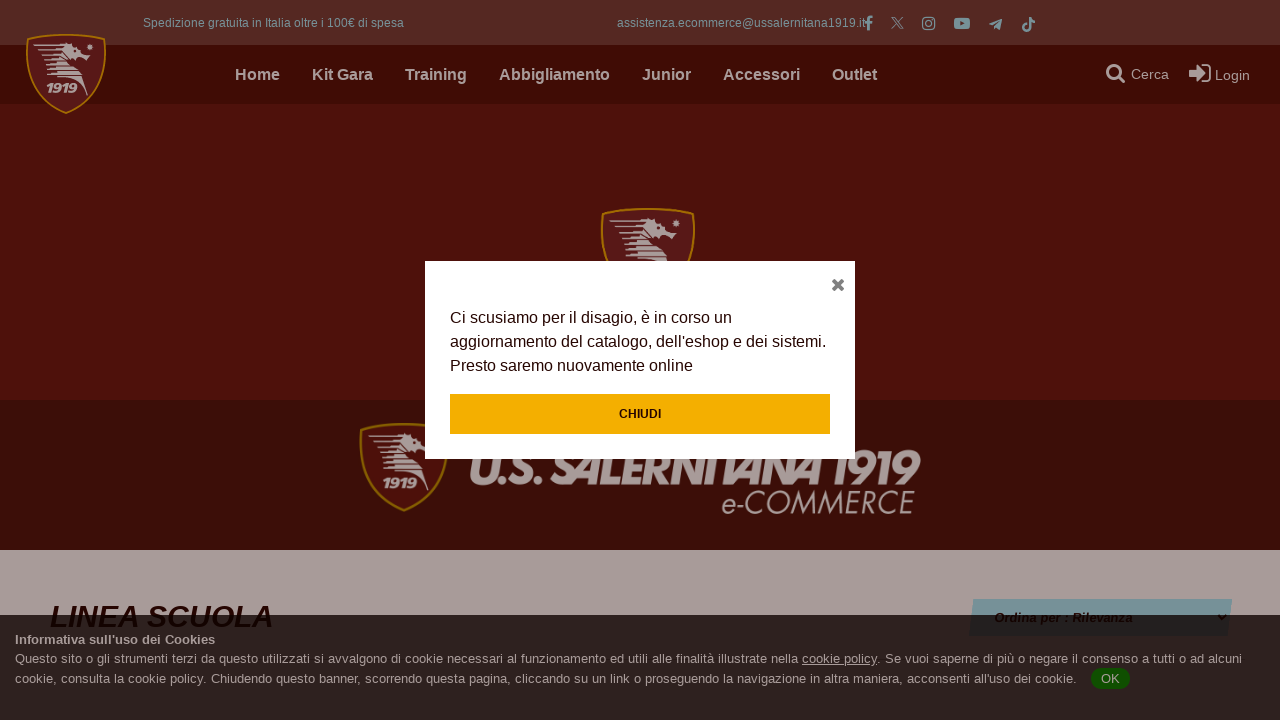

--- FILE ---
content_type: text/html
request_url: http://eshop.salernitana.it/it/linea-scuola/diario-scuola-salernitana
body_size: 24857
content:
<!DOCTYPE html>
<html lang="it">
<head>
	<meta http-equiv="Content-Type" content="text/html; charset=UTF-8">
	<meta http-equiv="X-UA-Compatible" content="IE=edge">
	<meta name="viewport" content="width=device-width, initial-scale=1.0, user-scalable=yes">
	<meta name="description" content="US Salernitana Official Online Store. Acquista i prodotti granata ufficiali. Pagamenti sicuri con PayPal o Carta di Credito, spedizioni disponibili in tutto il mondo."><meta name="keywords" content="Store online salernitana, ecommerce salernitana, prodotti ufficiali salernitana, salernitana store, salernitana">
	<META name=author CONTENT="Digital Solution Srl">
	<link rel="apple-touch-icon" sizes="57x57" href="/img/favicon/apple-icon-57x57.png">
	<link rel="apple-touch-icon" sizes="60x60" href="/img/favicon/apple-icon-60x60.png">
	<link rel="apple-touch-icon" sizes="72x72" href="/img/favicon/apple-icon-72x72.png">
	<link rel="apple-touch-icon" sizes="76x76" href="/img/favicon/apple-icon-76x76.png">
	<link rel="apple-touch-icon" sizes="114x114" href="/img/favicon/apple-icon-114x114.png">
	<link rel="apple-touch-icon" sizes="120x120" href="/img/favicon/apple-icon-120x120.png">
	<link rel="apple-touch-icon" sizes="144x144" href="/img/favicon/apple-icon-144x144.png">
	<link rel="apple-touch-icon" sizes="152x152" href="/img/favicon/apple-icon-152x152.png">
	<link rel="apple-touch-icon" sizes="180x180" href="/img/favicon/apple-icon-180x180.png">
	<link rel="icon" type="image/png" sizes="192x192"  href="/img/favicon/android-icon-192x192.png">
	<link rel="icon" type="image/png" sizes="32x32" href="/img/favicon/favicon-32x32.png">
	<link rel="icon" type="image/png" sizes="96x96" href="/img/favicon/favicon-96x96.png">
	<link rel="icon" type="image/png" sizes="16x16" href="/img/favicon/favicon-16x16.png">
	<link rel="manifest" href="/img/favicon/manifest.json">
	<meta name="msapplication-TileColor" content="#ffffff">
	<meta name="msapplication-TileImage" content="/img/favicon/ms-icon-144x144.png">
	<meta name="theme-color" content="#ffffff">
	<title>e-Shop Salernitana</title>
	<script src="https://code.jquery.com/jquery-3.7.1.min.js" integrity="sha256-/JqT3SQfawRcv/BIHPThkBvs0OEvtFFmqPF/lYI/Cxo=" crossorigin="anonymous"></script>
	<script src="https://code.jquery.com/ui/1.13.2/jquery-ui.min.js" integrity="sha256-lSjKY0/srUM9BE3dPm+c4fBo1dky2v27Gdjm2uoZaL0=" crossorigin="anonymous"></script>
	<link rel="stylesheet" href="//code.jquery.com/ui/1.12.1/themes/base/jquery-ui.css">
	<link href="https://stackpath.bootstrapcdn.com/bootstrap/4.1.3/css/bootstrap.min.css" rel="stylesheet" integrity="sha384-MCw98/SFnGE8fJT3GXwEOngsV7Zt27NXFoaoApmYm81iuXoPkFOJwJ8ERdknLPMO" crossorigin="anonymous">
	<link href="https://stackpath.bootstrapcdn.com/font-awesome/4.7.0/css/font-awesome.min.css" rel="stylesheet" integrity="sha384-wvfXpqpZZVQGK6TAh5PVlGOfQNHSoD2xbE+QkPxCAFlNEevoEH3Sl0sibVcOQVnN" crossorigin="anonymous">
	<link rel="stylesheet" href="/css/style.css?v=22/01/2026 15:55:30">
	<link rel="stylesheet" href="/css/custom.css?v=202312041352">
	<link rel="stylesheet" type="text/css" href="/css/icons.css" />
	<link rel="stylesheet" type="text/css" href="/css/component.css?v=22/01/2026" />
	<script src="/js/modernizr.custom.js"></script>
	<script src="/js/jquery.easing.1.3.js"></script>
    <script src="/js/jquery.touchSwipe.min.js"></script>
	<script src="/sso/keycloak.js?v=22/01/2026 15:55:30"></script>
	<script src="/js/cookies.js?v=202312041331"></script>
	<script>
		window.authloading=0;
		var keycloak = Keycloak();
		const token = localStorage.getItem('kc_token');
		const refreshToken = localStorage.getItem('kc_refreshToken');
		keycloak.init({onLoad: "check-sso", token, refreshToken}).success(function(authenticated) {
			if(authenticated) {
				localStorage.setItem("kc_uid",keycloak.subject); //Inserita per malfunzionamento SSO
				localStorage.setItem("kc_token",keycloak.token);
				localStorage.setItem("kc_refreshToken",keycloak.refreshToken);
				if(keycloak.subject!=="" && keycloak.token!=="" && keycloak.subject!==null && keycloak.token!==null){
					newCookie("SSOUID",keycloak.subject,360000, false); //Inserita per malfunzionamento SSO
					window.authloading=1;
					$("#mainLoginIcon").html("<i class='fa fa-spinner fa-spin fa-fw'></i>");
					jQuery.ajax({
						url : "https://salernitana.cvespa.it/apps/sso/user.php?userID=" + keycloak.subject +"&token="+ keycloak.token,
						success : function (data,stato) {
							var SSO_User_Data=data;
							sso_logged(SSO_User_Data,1);
							window.authloading=0;
						},
						error : function (richiesta,stato,errori) {
							console.log("Errore sso");
							sso_not_logged(1);
							window.authloading=0;
						}
					});
				}else{
					sso_not_logged(1);
				}
			}else{
				//Inserita per malfunzionamento SSO
				window.authloading=1;
				if(localStorage.getItem("kc_uid")!=="" && localStorage.getItem("kc_token")!=="" && localStorage.getItem("kc_uid")!==null && localStorage.getItem("kc_token")!==null){
					newCookie("SSOUID",localStorage.getItem("kc_uid"),360000, false); //Inserita per malfunzionamento SSO
					jQuery.ajax({
					url : "https://salernitana.cvespa.it/apps/sso/user.php?userID=" + localStorage.getItem("kc_uid") +"&token="+ localStorage.getItem("kc_token"),
						success : function (data,stato) {
							var SSO_User_Data=data;
							sso_logged(SSO_User_Data,0);
							window.authloading=0;
							loadCartStep1();
						},
						error : function (richiesta,stato,errori) {
							console.log("Errore sso");
							window.authloading=0;
							loadCartStep1();
						}
					});
				}else{
					sso_not_logged(1);
				}
			}
		}).error(function() {
			console.log('##### Qualcosa non ha funzionato nell\'autenticazione \n' + status + '\n' + error +' #####');
		});
		function login() {
			keycloak.login();
		}
		function logout() {
			keycloak.logout();
			delCookie("SSOUID");
			localStorage.setItem("kc_uid","");					
			localStorage.setItem("kc_token","");
		}
		function sso_logged(SSO_User_Data, load_cart){
			if(typeof load_cart=="undefined"){load_cart=1;}
			console.log("##### SSO Logged #####");
			console.log(SSO_User_Data);
			var username=SSO_User_Data.fan.name;
			$("#mainLoginIcon").hide();
			$("#mainAccountIcon").show();
			$(".SSO_Name").html(username);
			if(load_cart==1){loadCartStep1();}
		}
		function sso_not_logged(load_cart){
			if(typeof load_cart=="undefined"){load_cart=1;}
			console.log("##### SSO NOT Logged #####");
			if(load_cart==1){loadCartStep1();}
		}
	</script>			
	
	<link rel="stylesheet" href="/css/social.css" type="text/css" media="screen" />
	<style>
	.ShipmentDiscountDescription {
		text-align: right;
		font-style: italic;
		color: green;
		margin-bottom: 5px;
	}
	.discount_description {
		padding-left: 23px;
		color: gray;
		font-weight: initial;
		font-style: italic;
	}
	#mainAccountIcon .SSO_Name {
		font-size: 14px;
		vertical-align: top;
		padding-top: 8px;
		display: inline-block;
		padding-left: 8px;
	}
	#img-home-slider {
    	width: 100%;
    	height: 100%;
    	object-fit: cover;
	}
	@media screen and (min-width: 768px) {
		#img-home-slider {
    		min-height: 150px;
		}
	}
	</style>	
<script async src="https://www.googletagmanager.com/gtag/js?id=G-687Q94RBLQ"></script>
<script>
  window.dataLayer = window.dataLayer || [];
  function gtag(){dataLayer.push(arguments);}
  gtag('js', new Date());

  gtag('config', 'G-687Q94RBLQ');
</script>												
		<script src="https://cdn.businessdriver.pro/langs/it.js?v=20230811163923"></script>
		<script>
		function lang(ElementID){
			var LangValue="";
			for (var c = 0; c<langArr.length; c++) {
				var object = langArr[c];
				for (var property in object) {
					if(parseInt(property)==parseInt(ElementID)){
						return object[property];
					}
				}
			}
		}		
		</script>															
		<!-- Business Driver Chat-->
		 
	</head>
<body>
<input type=hidden id='removeFromFavouriteLabel' value='Rimuovi dai preferiti'><input type=hidden id='addToFavouriteLabel' value='Aggiungi ai preferiti'>
<!--<a id="showCategoriesButton" onclick="showLightbox('ShopCategoriesMobile');" class="link">Categorie</a>-->
<div id="addedToCartLightbox">
	<a role="button" onclick="closeAddToCartLightBox();" style="position: absolute;right: 5px;top: -35px;color: white;"><i class="fa fa-times fa-lg"></i></a>
	<div id="addedToCartLightbox-Container" class="row">
		<div class="col-xl-4 col-lg-4 col-md-4 col-sm-12 col-xs-12" style="padding: 0px;"><i class="fa fa-check" style="font-size:  80px;color:  lightgreen;"></i></div>
			<div class="col-xl-8 col-lg-8 col-md-8 col-sm-12 col-xs-12" style="padding: 0px;">Aggiunto al carrello.<br>
			<a href="/it/carrello">
				<button class="b-button form-control btn btn-primary" style="margin-top: 10px;"><span class="b-button__text">Vai al carrello</span></button>
			</a>
			<div style="font-size: 13px;margin-top:  10px;"><a onclick="closeAddToCartLightBox()" role="button">Chiudi e continua lo shopping</a></div>
		</div>
	</div>
</div>
				
<div class="mp-pusher" id="mp-pusher">
	<!--
	<div id="Dev_Debug_Area">
		<b style='font-size: 14px;'>Dev Area Debug</b><br><b>SessionID</b> -> <br><b>SK</b> -> <br><b>UID</b> -> <br><br><b><a class='link' onclick='delAllCookies();'>Cancella tutti i cookies ( logout / refresh )</a></b>
	</div>
	-->
	<style>
		#Dev_Debug_Area{
			position: absolute;
			top: 65px;
			left: 10px;
			background-color: #d7d7d7;
			padding: 10px;
			z-index: 100000000;
			border: 1px solid silver;
			opacity: 0.8;
			font-size: 12px;
		}
		.DebugArea{
			background-color:silver;
			padding:10px;
			font-size:12px;
		}
	</style>
																
	<nav id="mp-menu" class="mp-menu">									
		<div class="mp-level">
			<h2><a href="/it/"><img id="HeaderLogo" src="/img/logo_salernitana.svg" class="img-responsive center-block" alt="logo Salernitana"></a></h2>
			<ul>												
				<!-- HOME -->
				<li><a href="/it/"><div class="menuItem">Home</div></a></li>
					
				<!-- KIT GARA -->																									
				<li>
					<a href="#">
						<div class="menuItem">
							<i class="fa fa-chevron-left" aria-hidden="true"></i>
							<div class="menuItemText">Kit Gara</div>
						</div>
					</a>																													
					<div class="mp-level">
						<h2>Kit Gara</h2>
						<a class="mp-back" href="#">Indietro</a>
						<ul>	
							<li><a href='/it/kit-gara'><div class='menuItem'><div class='menuItemText'>KIT GARA</div></div></a></li>
						</ul>
					</div>
				</li>
																																					
				<!-- TRAINING -->
				<li>
					<a href="#">
						<div class="menuItem">
							<i class="fa fa-chevron-left" aria-hidden="true"></i>
							<div class="menuItemText">Training</div>
						</div>
					</a>																													
					<div class="mp-level">
						<h2>Training</h2>
						<a class="mp-back" href="#">Indietro</a>
						<ul>	
							<li><a href='/it/training/salernitana-teamcup-training-jersey'><div class='menuItem'><div class='menuItemText'>SALERNITANA TEAMCUP TRAINING JERSEY</div></div></a></li><li><a href='/it/training/salernitana-teamcup-training-shorts'><div class='menuItem'><div class='menuItemText'>SALERNITANA TEAMCUP TRAINING SHORTS</div></div></a></li><li><a href='/it/training/salernitana-teamcup-training-top'><div class='menuItem'><div class='menuItemText'>SALERNITANA TEAMCUP TRAINING TOP</div></div></a></li><li><a href='/it/training/salernitana-teamcup-training-pants'><div class='menuItem'><div class='menuItemText'>SALERNITANA TEAMCUP TRAINING PANTS</div></div></a></li><li><a href='/it/training/salernitana-teamcup-training-zip-top-nero'><div class='menuItem'><div class='menuItemText'>SALERNITANA TEAMCUP TRAINING ZIP TOP NERO</div></div></a></li><li><a href='/it/training/salernitana-teamcup-training-sleeveless-jersey'><div class='menuItem'><div class='menuItemText'>SALERNITANA TEAMCUP TRAINING SLEEVELESS JERSEY</div></div></a></li>
						</ul>
					</div>
				</li>
				
				
				<!-- Abbigliamento -->
				<li>
					<a href="#">
						<div class="menuItem">
							<i class="fa fa-chevron-left" aria-hidden="true"></i>
							<div class="menuItemText">Abbigliamento</div>
						</div>
					</a>																													
					<div class="mp-level">
						<h2>Abbigliamento</h2>
						<a class="mp-back" href="#">Indietro</a>
						<ul>	
							<li><a href='/it/abbigliamento/salernitana-team-evostripe-hooded-jacket-nera'><div class='menuItem'><div class='menuItemText'>SALERNITANA TEAM EVOSTRIPE HOODED JACKET NERA</div></div></a></li><li><a href='/it/abbigliamento/salernitana-team-evostripes-shorts-grigio'><div class='menuItem'><div class='menuItemText'>SALERNITANA TEAM EVOSTRIPES SHORTS GRIGIO</div></div></a></li><li><a href='/it/abbigliamento/salernitana-team-evostripe-shorts-nero'><div class='menuItem'><div class='menuItemText'>SALERNITANA TEAM EVOSTRIPE SHORTS NERO</div></div></a></li><li><a href='/it/abbigliamento/salernitana-team-evostripes-pants-nero'><div class='menuItem'><div class='menuItemText'>SALERNITANA TEAM EVOSTRIPES PANTS NERO</div></div></a></li><li><a href='/it/abbigliamento/salernitana-teamrise-zip-top'><div class='menuItem'><div class='menuItemText'>SALERNITANA TEAMRISE ZIP TOP</div></div></a></li><li><a href='/it/abbigliamento/salernitana-team-evostripe-tee-nera'><div class='menuItem'><div class='menuItemText'>SALERNITANA TEAM EVOSTRIPE TEE NERA</div></div></a></li><li><a href='/it/abbigliamento/salernitana-team-evostripe-polo-nera'><div class='menuItem'><div class='menuItemText'>SALERNITANA TEAM EVOSTRIPE POLO NERA</div></div></a></li><li><a href='/it/abbigliamento/salernitana-teamgoal-casuals-polo'><div class='menuItem'><div class='menuItemText'>SALERNITANA TEAMGOAL CASUALS POLO</div></div></a></li><li><a href='/it/abbigliamento/salernitana-team-evostripe-pants-grigio'><div class='menuItem'><div class='menuItemText'>SALERNITANA TEAM EVOSTRIPE PANTS GRIGIO</div></div></a></li><li><a href='/it/abbigliamento/salernitana-team-evostripe-hooded-jacket-grigio'><div class='menuItem'><div class='menuItemText'>SALERNITANA TEAM EVOSTRIPE HOODED JACKET GRIGIO</div></div></a></li><li><a href='/it/abbigliamento/salernitana-team-king-anthem-jacket'><div class='menuItem'><div class='menuItemText'>SALERNITANA TEAM KING ANTHEM JACKET</div></div></a></li><li><a href='/it/abbigliamento/salernitana-team-goal-casuals-pants'><div class='menuItem'><div class='menuItemText'>SALERNITANA TEAM GOAL CASUALS PANTS</div></div></a></li><li><a href='/it/abbigliamento/salernitana-team-goal-casuals-hooded-jacket'><div class='menuItem'><div class='menuItemText'>SALERNITANA TEAM GOAL CASUALS HOODED JACKET</div></div></a></li>
						</ul>
					</div>
				</li>
				
				<!-- JUNIOR -->
				<li><a href="/it/junior"><div class="menuItem">Junior</div></a></li>
				
				<!-- JUNIOR -->
				<li><a href="/it/accessori"><div class="menuItem">Accessori</div></a></li>
					
				<!-- OUTLET -->
				<li><a href="/it/outlet"><div class="menuItem">Outlet</div></a></li>
				
				
				
				
				
				<!--
					<li><a href="/it/prodotti"><div class="menuItem">Prodotti</div></a></li>
					<li><a href="/it/kit-gara-home-2023-2024"><div class="menuItem">Kit Gara Home 2023/2024	</div></a></li>
					<li><a href="/it/training-2023-2024"><div class="menuItem">Training 2023/2024</div></a></li>
					<li><a href="/it/categorie"><div class="menuItem">Categorie</div></a></li>
					<li><a href="/it/preferiti"><div class="menuItem">Preferiti</div></a></li>													
					
				-->
				
				
				
				
				
				
				
				
				
				
			</ul>
		</div>
	</nav>
	<!-- /mp-menu -->
	<div class="scroller" id="mainScroller"><!-- this is for emulating position fixed of the nav -->
		<div class="scroller-inner">
					<div class="row" id="up_menu"> 
						<div class="col-md-5 col-lg-5 col-xl-5">																									
					 	<p class="up_text">Spedizione gratuita in Italia oltre i 100&euro; di spesa</p>
						</div>
							<div class="col-md-2 col-lg-2 col-xl-2">																			
							<p class="up_text"><a  href="mailto:assistenza.ecommerce@ussalernitana1919.it">assistenza.ecommerce@ussalernitana1919.it</a></p> 					
						</div>	
						<div class="col-md-5 col-lg-5 col-xl-5">
					<ul class="up_list">
						<li class="up_listItem"><a href="https://www.facebook.com/USSalernitanaOfficialPage/?locale=it_IT" target="_blank" aria-label="Pagina Facebook Salernitana"><i class="fa fa-facebook"></i></a></li>
						<li class="up_listItem"><a href="https://twitter.com/OfficialUSS1919" target="_blank" aria-label="Pagina Twitter Salernitana"><img src="/img/x-twitter.svg" style="width: 13.1px; margin-top: -3.1px;" alt="logo Twitter"></a></li>
						<li class="up_listItem"><a href="https://www.instagram.com/ussalernitana1919official/?hl=it" target="_blank" aria-label="Pagina Instagram Salernitana"><i class="fa fa-instagram"></i></a></li>												
						<li class="up_listItem"><a href="https://www.youtube.com/channel/UCB8yi71k6yzRb-mD0cRa45g" target="_blank" aria-label="Pagina Youtube Salernitana"><i class="fa fa-youtube-play"></i></a></li>
					<li class="up_listItem"><a href="https://t.me/usSalernitana1919official" target="_blank" aria-label="Pagina Telegram Salernitana"><svg xmlns="https://www.w3.org/2000/svg" viewBox="0 0 448 512"><path d="M446.7 98.6l-67.6 318.8c-5.1 22.5-18.4 28.1-37.3 17.5l-103-75.9-49.7 47.8c-5.5 5.5-10.1 10.1-20.7 10.1l7.4-104.9 190.9-172.5c8.3-7.4-1.8-11.5-12.9-4.1L117.8 284 16.2 252.2c-22.1-6.9-22.5-22.1 4.6-32.7L418.2 66.4c18.4-6.9 34.5 4.1 28.5 32.2z"/></svg></a></li>	
						<li class="up_listItem"><a href="https://www.tiktok.com/@ussalernitana1919?_t=8cPx7Teif75&_r=1" target="_blank" aria-label="Pagina TikTok Salernitana"><svg xmlns="https://www.w3.org/2000/svg" viewBox="0 0 448 512"><path d="M448,209.91a210.06,210.06,0,0,1-122.77-39.25V349.38A162.55,162.55,0,1,1,185,188.31V278.2a74.62,74.62,0,1,0,52.23,71.18V0l88,0a121.18,121.18,0,0,0,1.86,22.17h0A122.18,122.18,0,0,0,381,102.39a121.43,121.43,0,0,0,67,20.14Z"/></svg></a></li>
					</ul>
						</div>																											
						</div>

			<header class="codrops-header codrops-top clearfix height-nav" id="mainHeader">
				<a href="/it/"><img width="80" style="position: absolute; left: 2%; top: -19%; z-index: 1000" src="/img/logo_salernitana.svg" alt="logo Salernitana"></a>	
				<div id='HeaderButtonsRight'><a id='mainAccountIcon' onclick="showLightbox('AccountLightbox');" style='display:none;'><i class='fa fa-user-circle'></i><div class='SSO_Name d-none d-sm-inline-block'></div></a><a id='mainLoginIcon' onclick="login();"><i class='fa fa-sign-in'></i><span class='iconLabel'>Login</span></a><a onclick="showLightbox('searchLightBox');" id="openSearchButton"><i class="fa fa-search"></i><span class='iconLabel'>Cerca</span></a></div><div id='HeaderNavigation'><div id='productsNavigation'>
		<div class="menu-container">
			<ul class="mega-menu">
				<li class="main-list-item">
					<div>
						<span>
							<a href="/it">Home</a>
						</span>
					</div>
				</li>
				<li class="main-list-item">
					<div>
						<span>
						<a href="/it/kit-gara">Kit Gara</a>
						</span>
					</div>
				</li>
				<li class="main-list-item">
					<div>
						<span>
							<a href="/it/training">Training</a>
						</span>
					</div>
				</li>
				<li class="main-list-item">
					<div>
						<span>
							<a href="/it/abbigliamento">Abbigliamento</a>
						</span>
					</div>
				</li>
				
				
				
				
																															
				<li class="main-list-item">
					<div>
						<span>
							<a href="/it/junior">Junior</a>
						</span>
					</div>
				</li>
																																
				<li class="main-list-item">
					<div>
						<span>
							<a href="/it/accessori">Accessori</a>
						</span>
					</div>
				</li>
																																		
																																		
				<li class="main-list-item">
					<div>
						<span>
							<a href="/it/outlet">Outlet</a>
						</span>
					</div>
				</li>
			</ul>
		</div>
		</div></div>

		<style>
		
		#mainHeader .menu-container .sub-dropdown,
		#mainHeader .menu-container .sub-dropdown > .carousel_container {
			width: 100%;
		}
		#mainHeader .menu-container .sub-dropdown .caroufredsel_wrapper {
			margin: 0px;
			text-align: left;
		}
		#mainHeader .menu-container .sub-dropdown .carousel_title {
			margin: 0px;
			display: none;
		}
		#mainHeader .menu-container .sub-dropdown .itemBox {
			margin: 0px;
			padding-top: 10px;
			padding-bottom: 0px;
		}
		#mainHeader .menu-container .sub-dropdown *, #mainHeader .menu-container .sub-dropdown a {
			color: white !important;
		}
		#mainHeader .menu-container .sub-dropdown a:hover {
			color: white !important;
		}
		#mainHeader .menu-container .sub-dropdown .itemBox .itemCode, #mainHeader .menu-container .sub-dropdown .itemBox .ItemDesc {
			/*display: block;*/
			padding: 0px;
		}
		#mainHeader .menu-container {																														display: flex;
		}
		.menu-container ul {
			list-style: none;
		}
		/*.menu-container a {
			text-decoration: none;
			color: #184d9d;
		}*/
		.menu-container span {
			/*color: #184d9d;*/
			font-weight: bold;
			/*font-size: 15px;*/
		}
		.menu-container, .menu-container .buttons{
			justify-content: space-between;
			align-items: center;
			gap: 1em;
		}
		.menu-container .brand img {
			height: 45px;
		}
		.menu-container button{
			border: none;
			transition: 0.3s;
			cursor: pointer;
		}
		.menu-container .btn{
			font-family: 'Poppins', sans-serif;
			font-size: 1.1em;
			background: #428aff;
			padding: 0.5em 1.3em;
			border-radius: 16px;
			/*color: #fff;*/
		}
		.menu-container .btn:hover{
			background: #3877db;
		}
		.menu-container .menu-btn{
			background: none;
			display: inline-block;
		}
		.menu-container .menu-btn span{
			font-size: 2.3em;
		}
		/*
		.menu-container .main-list-item > div, .menu-container .dropdown > div, .menu-container .sub-dropdown > div {
			cursor: pointer;
		}
		*/
		/*.menu-container .main-list-item .menu a:hover,
		.menu-container .dropdown .menu a:hover{
			color: #9b9b9b;
		}*/
		.menu-container .list-item {
			width: 260px;
			height: auto;
			margin: 0 auto;
			line-height: 20px;
			/*color: #000;*/
			text-align: left;
			padding-bottom: 10px;
			height: 100px;
			padding-top: 15px;
			padding-bottom: 15px;
		}
		.menu-container .list-item > div {
			/*color: #184d9d;*/
			font-size: 12px;
		}
		.menu-container .list-item > span, .menu-container .list-item > span a {
			/*color: #002d72;*/
		}
		.menu-container .list-item > span:hover, .menu-container .list-item > span a:hover {
			/*color: #000a18 !important;*/
		}
																																				
		@media screen and (min-width: 1420px) {
			.menu-container{																																	justify-content: center;
			}
		}

		@media screen and (min-width: 992px) {
			.menu-container{
				padding: 0 1.5em;
			}
			.menu-container .main-list-item > div,
			.menu-container .dropdown > div{
				padding: 0em 1em;
			}
			.menu-container .mega-menu{
				display: flex;
				justify-content: center;
				max-width: fit-content;
			}
			.menu-container .menu-btn{
				display: none;
			}
			.menu-container .menu{
				background: #521008;
				color: #white !important;
				position: fixed;
				top: 104px;
				left: 0;
				width: 100%;
				padding: 0 2em;
				overflow-y: scroll;
				transition: 0.1s ease-in-out;
				display: flex;
				justify-content: center;
				align-items: flex-start;
				gap: 2em;
				box-shadow: 0px 62px 25px -37px rgba(0,0,0,0.1);
			}

			.menu-container .sub-dropdown > div span:first-child{
				font-weight: bold;
			}
																											
			/* Hide menu */
			.menu-container .menu{
				height: 0;
			}
			.menu-container .main-list-item:hover .menu,
			.menu-container .dropdown:hover .menu{
				/*
					height: 55vh;
					padding: 1em;
					padding-bottom: 0px;
				*/
				height: fit-content;
				padding: 1em;
			}
			.menu-container .dropdown:hover {
				padding-bottom: 14px;
    			border-bottom: 3px solid #ffac00;
			}
			#mainHeader .menu-container .sub-dropdown .sub-dropdown-item a:hover {
				border-left: 3px solid #ffac00;
			}
			#mainHeader .menu-container .sub-dropdown .sub-dropdown-item a {
				line-height: 1.4;
				border-left: 3px solid transparent;
				padding-left: 10px;
				-webkit-box-decoration-break: clone;
				box-decoration-break: clone;
			}
			#mainHeader .menu-container .sub-dropdown .sub-dropdown-item {
				margin-bottom: 14px;
			}
			#mainHeader .menu .sub-dropdown {
				/* width: 800px; */
				width: 1024px;
				margin: auto;
				max-width: 100%;
			}
		}																																			
		</style>
			</header>

		<input type=hidden id="pageSectionHidden" value="products">
		<div id="siteContent">	
			<link rel="stylesheet" href="/css/caroufredsel.css?v=1" type="text/css">
			<script src="/js/jquery.carouFredSel-6.2.1.js" type="text/javascript"></script>	
																													
			
<style>
#subMenuContainer{
	background-position-y: 0px !important;
	background-size: cover !important;
	background-repeat: no-repeat !important;
	background-image: url(/images/salernitana_cat_header.jpg) !important;
	box-shadow: inset 0 0 0 99999px hsl(359deg 25% 35% / 70%);
	height: 405px !important;
}
@media screen and (max-width: 1440px) {
	#subMenuContainer, #subMenuContent {
		height: 340px !important;
	}
}
@media screen and (max-width: 1025px) {
	#subMenuContainer, #subMenuContent {
	height: 370px !important;
	}
}
@media screen and (min-width: 750px) {
	#subMenuContainer{
		background-position-y: -90px !important;
	}
}
@media screen and (min-width: 1440px) {
	#subMenuContainer {
		background-position-y: -304px !important;
	}
}


</style>
	
	<img src="/images/home/header_product_salernitana.png" style="object-position: center; object-fit: cover; width: 100%; height: 300px;">
			
			
			
				<img src="/images/home/USS1919_eCommerce_2.jpg" id="img-home-slider"/>
				<script>
				$( window ).on( "load", function() {
					if ( $(document).width() >= 768) {
						$("#img-home-slider").attr("src", "/images/home/USS1919_eCommerce_2.jpg");
					} else {
						$("#img-home-slider").attr("src", "/images/home/USS1919_eCommerce_2_mobile_2.jpg");
					}
				});
				</script>
			
																													
			<div class="content clearfix row" id="MainContainer">
						
				<div id="MainContainerContent" class="col-xs-12 col-sm-12 col-md-12 col-lg-12 col-xl-12">																									

<input type="hidden" id="CatIDListing" value="1600">
<div id="listingContainer"><div class='CategoryHeader row'><div class='CategoryHeaderDesc col-xs-12 col-sm-12 col-md-12 col-lg-12 col-xl-12'><div class='listingTitle'>LINEA SCUOLA<div class='listingOrderSelect'><select id='OrderSelect' class='form-control' onchange='ChangeListingOrder();'><option value='default' selected>Ordina per : Rilevanza</option><option value='product-name'>Ordina per : Nome del prodotto</option><option value='last-products'>Ordina per : Ultimi prodotti</option><option value='price-asc'>Ordina per : Prezzo crescente</option><option value='price-desc'>Ordina per : Prezzo decrescente</option></select></div></div></div></div><div class='listingArea row'><div class="col-md-4 itemBox"><div class=imgbox>								
				<div class="carousel"  data-flickity='{ "lazyLoad": true, "wrapAround": true }'>
												
								<div class="carousel-cell">
									<img onclick="window.open('/it/linea-scuola/astuccio-3-piani')" class="carousel-cell-image" data-flickity-lazyload="https://eshop.salernitana.it/pics/astuccio-3-piani-370.jpg">
								</div>
								
				</div>																			
				</div><div class='productTitle'><a href='/it/linea-scuola/astuccio-3-piani' class=itemName target=_blank>ASTUCCIO 3 PIANI</a><i class="fa fa-heart-o fa-lg toFavouriteButton" data-id='13305' aria-hidden="true"></i></div><span class=itemCode>PRM-SAL30</span><div class=ItemDesc>Astuccio 3 piani/zip con colori e oggetti Fila/Giotto al suo interno.</div><div class='row item_desc_row' style='padding: 0'><div class="col-xs-12 col-sm-6 col-md-6 col-lg-6 col-xl-6 productDescCell"><div class='AvailLabel AvailLabelGreen'>Disponibile</div><div class=shipto onclick="setlocation();">Spedisci a Italy<span class='flag-icon flag-icon-it country-flag'></span></div></div><div class="col-xs-6 col-sm-6 col-md-6 col-lg-6 col-xl-6 no-padding productBuyCell"><div class=priceblock><div class=itemPrice><div class=itemPrice>&euro; 38,00</div></div></div></div></div></div><div class="col-md-4 itemBox"><div class=imgbox>								
				<div class="carousel"  data-flickity='{ "lazyLoad": true, "wrapAround": true }'>
												
								<div class="carousel-cell">
									<img onclick="window.open('/it/linea-scuola/astuccio-oval-case')" class="carousel-cell-image" data-flickity-lazyload="https://eshop.salernitana.it/pics/astuccio-oval-case-370.jpg">
								</div>
								
				</div>																			
				</div><div class='productTitle'><a href='/it/linea-scuola/astuccio-oval-case' class=itemName target=_blank>ASTUCCIO OVAL CASE</a><i class="fa fa-heart-o fa-lg toFavouriteButton" data-id='13306' aria-hidden="true"></i></div><span class=itemCode>ASTOVALCASE</span><div class=ItemDesc>Astuccio Oval Case con doppia zip interno imbottito.</div><div class='row item_desc_row' style='padding: 0'><div class="col-xs-12 col-sm-6 col-md-6 col-lg-6 col-xl-6 productDescCell"><div class='AvailLabel AvailLabelGreen'>Disponibile</div><div class=shipto onclick="setlocation();">Spedisci a Italy<span class='flag-icon flag-icon-it country-flag'></span></div></div><div class="col-xs-6 col-sm-6 col-md-6 col-lg-6 col-xl-6 no-padding productBuyCell"><div class=priceblock><div class=itemPrice><div class=itemPrice>&euro; 18,00</div></div></div></div></div></div><div class="col-md-4 itemBox"><div class=imgbox>								
				<div class="carousel"  data-flickity='{ "lazyLoad": true, "wrapAround": true }'>
												
								<div class="carousel-cell">
									<img onclick="window.open('/it/linea-scuola/astuccio-tombolino')" class="carousel-cell-image" data-flickity-lazyload="https://eshop.salernitana.it/pics/astuccio-tombolino-370.jpg">
								</div>
								
				</div>																			
				</div><div class='productTitle'><a href='/it/linea-scuola/astuccio-tombolino' class=itemName target=_blank>ASTUCCIO TOMBOLINO</a><i class="fa fa-heart-o fa-lg toFavouriteButton" data-id='13308' aria-hidden="true"></i></div><span class=itemCode>ASTTOMBSAL</span><div class=ItemDesc>Astuccio Tombolino imbottito.</div><div class='row item_desc_row' style='padding: 0'><div class="col-xs-12 col-sm-6 col-md-6 col-lg-6 col-xl-6 productDescCell"><div class='AvailLabel AvailLabelGreen'>Disponibile</div><div class=shipto onclick="setlocation();">Spedisci a Italy<span class='flag-icon flag-icon-it country-flag'></span></div></div><div class="col-xs-6 col-sm-6 col-md-6 col-lg-6 col-xl-6 no-padding productBuyCell"><div class=priceblock><div class=itemPrice><div class=itemPrice>&euro; 16,50</div></div></div></div></div></div><div class="col-md-4 itemBox"><div class=imgbox>								
				<div class="carousel"  data-flickity='{ "lazyLoad": true, "wrapAround": true }'>
												
								<div class="carousel-cell">
									<img onclick="window.open('/it/linea-scuola/zaino-scuola-salernitana')" class="carousel-cell-image" data-flickity-lazyload="https://eshop.salernitana.it/pics/zaino-scuola-salernitana-370.jpg">
								</div>
								
				</div>																			
				</div><div class='productTitle'><a href='/it/linea-scuola/zaino-scuola-salernitana' class=itemName target=_blank>ZAINO SCUOLA SALERNITANA</a><i class="fa fa-heart-o fa-lg toFavouriteButton" data-id='13314' aria-hidden="true"></i></div><span class=itemCode>ZAINOSCUOLASAL</span><div class=ItemDesc>Zaino Scuola multitasche HQ con tirazip.</div><div class='row item_desc_row' style='padding: 0'><div class="col-xs-12 col-sm-6 col-md-6 col-lg-6 col-xl-6 productDescCell"><div class='AvailLabel AvailLabelGreen'>Disponibile</div><div class=shipto onclick="setlocation();">Spedisci a Italy<span class='flag-icon flag-icon-it country-flag'></span></div></div><div class="col-xs-6 col-sm-6 col-md-6 col-lg-6 col-xl-6 no-padding productBuyCell"><div class=priceblock><div class=itemPrice><div class=itemPrice>&euro; 65,00</div></div></div></div></div></div></div></div>
<script>
$( document ).ready(function() {
	var parts = $(location).attr("href").split("/");
	var QueryStringPage=parts[parts.length-1];
	console.log("QueryStringPage: "+ QueryStringPage);
});
</script>
	
	<div style="margin-top: 100px;">
	<div class="row" id="row_UpFooter">
		
		<div class="col-xs-12 col-sm-4 col-md-4 col-lg-4 col-xl-4  line_UpFooter" style=" justify-content: center;">
			<div class="row justify-content-center">
				<div class="col-xs-12 col-sm-4 col-md-4 col-lg-4 col-xl-4" style="text-align: center">
					<img src="/img/pay_footer_salernitana.svg" style="max-width: 65px" alt="icona pagamento sicuro">
				
				</div>
					<div class="col-xs-12 col-sm-12 col-md-12 col-lg-8 col-xl-8">
						<p class="text-UpFooter">Pagamento Sicuro</p>
							<img src="/img/footer-payments-pics.png" alt="" class="img-payments-footer" alt="icona metodi di pagamento" loading="lazy">
			</div>
			</div>			
		</div>
		
		<div class="col-xs-12 col-sm-4 col-md-4 col-lg-4 col-xl-4  line_UpFooter" style=" justify-content: center;">
							<div class="row justify-content-center">
								<div class="col-xs-12 col-sm-4 col-md-4 col-lg-4 col-xl-4" style="text-align: center">
									<img src="/img/track_footer_salernitana.svg" style="max-width: 65px" alt="icona spedizione">
				
				</div>
			<div class="col-xs-12 col-sm-12 col-md-12 col-lg-8 col-xl-8">
												<p class="text-UpFooter">Spedizioni sicure</p>
				<p style="">Gratuita in Italia a partire da 100&euro;</p>
			</div>
			</div>			
		</div>				
		
		<div class="col-xs-12 col-sm-4 col-md-4 col-lg-4 col-xl-4" style=" justify-content: center;">
			<div class="row justify-content-center">
		<div class="col-xs-12 col-sm-4 col-md-4 col-lg-4 col-xl-4" style="text-align: center">
				<img src="/img/supporto_footer_salernitana.svg" style="max-width: 65px" alt="icona supporto tecnico">
				
				</div>
			<div class="col-xs-8 col-sm-12 col-md-12 col-lg-8 col-xl-8">
				<p class="text-UpFooter">Supporto tecnico</p>
				<p><a href="mailto:assistenza.ecommerce@ussalernitana1919.it">Inviaci un'e-mail</a></p>
			</div>
			</div>			
		</div>									
								
			
		</div>	
	</div>	
				



	</div><!--Fine MainContainerContent-->
	</div><!--Fine MainContainer-->
</div><!--Fine siteContent-->




<!--

	<div id="BrandsCarouselContainer">
		<div class="carousel_container carousel_auto" data-aos="fade-up">
			<div id="list_BrandsCarousel" class="list_carousel">
				<div class="caroufredsel_wrapper">
					<div class="carousel_title">Marchi</div>
					<ul id="BrandsCarousel">
						<li class="item lastItem">
							<div class="item_content">
							<img src="/images/brand/Adidas-Logo-old-1-1024x576.jpg">
							</div>
						</li>
						<li class="item lastItem">
							<div class="item_content">
								<img src="/images/brand/bata-logo.jpg">
							</div>
						</li>
						<li class="item lastItem">
							<div class="item_content">
								<img src="/images/brand/calzedonia.jpg">
							</div>
						</li>
						<li class="item lastItem">
							<div class="item_content">
								<img src="/images/brand/store_2629.jpg">
							</div>
						</li>
						<li class="item lastItem">
							<div class="item_content">
								<img src="/images/brand/talco-granroma-logo.jpg">
							</div>
						</li>
					</ul>
				</div>
				<div id="BrandsCarousel_pag" class="caroufredsel_pagination"></div>
				<div class="clearfix"></div>
			</div>
			<div id="BrandsCarousel_prev" class="caroufredsel_prev">
				<button class="flickity-button flickity-prev-next-button previous" type="button" aria-label="Previous">
					<svg class="flickity-button-icon" viewBox="0 0 100 100">
						<path d="M 10,50 L 60,100 L 70,90 L 30,50  L 70,10 L 60,0 Z" class="arrow"></path>
					</svg>
				</button>
			</div>
			<div id="BrandsCarousel_next" class="caroufredsel_next">
				<button class="flickity-button flickity-prev-next-button next" type="button" aria-label="Next">
					<svg class="flickity-button-icon" viewBox="0 0 100 100">
						<path d="M 10,50 L 60,100 L 70,90 L 30,50  L 70,10 L 60,0 Z" class="arrow" transform="translate(100, 100) rotate(180) "></path>
					</svg>
				</button>
			</div>
		</div>		
	</div>																									

-->
																								
<style>
/*
.carousel-cell.carousel-cell-container {
    display: none;
}
.carousel-cell.carousel-cell-container.is-selected {
    display: block;
}
*/
#popupImage {
	width: 100%; 
	height: 100%; 
	object-fit: cover
}
#popupBodyContainer {
	display: flex;
	flex-direction: column;
	justify-content: space-between;
	margin-left: 5px;
	height: 100%;
}
@media only screen and (max-width: 500px) {
	#popupImage {
		width: 75%; 
	}
	#popupBodyContainer {
		margin-top: 15px;
		margin-left: 0px;
	}
}
</style>
<div id="MainFooter">
	<div id="FooterLogo"><a href="/it/"><img src="/img/logo-white-footer.png" alt="logo white Salernitana" loading="lazy"></a></div>
		
		
	
		<div style="text-align: center">
			<p style="font-size: 14px; margin-bottom: 8px">Powered by</p>
			<img width="90" src="/img/logo-ticketone.png" alt="logo TicketOne" loading="lazy"/>
		</div>
		
		<div style="text-align: center">
			<p style="font-size: 14px; margin-top: 20px">Project by CVE S.r.l</p>
		</div>
	
	<style>
#footer-menu {
    max-width: 1280px;
    margin:0 auto;
}
.footerMenuItem {
    margin-bottom: 10px;
	text-align: center;
}
.footerMenuItemTitleText {
    font-weight: bold;
}
#paymentsPicsContainer{
    text-align: center;
    height: 30px;
    margin-top: 20px;
}
#paymentsPicsContainer img{
	height:100%;
}
</style>

	<div id="langSelectFooter" onclick="showLightbox('CountrySettings');">
	<div class='langSelectFooterSection'><span class='flag-icon flag-icon-it country-flag'></span> <span class='country-name'>Italy</span></div><div class='langSelectFooterSection'><span class='lang-name'>Italiano</span></div><div class='langSelectFooterSection'><span class='lang-name'>Euro (EUR)</span></div>
	</div>
	
	<div id="paymentsPicsContainer"><img src="/img/payments-pics.png" alt="icona metodi di pagamento" loading="lazy"></div>
	<div id="ShopCategoriesMobile" class="shopLightbox">
		<div class="shopLightboxTitle">Categorie<a class="fa fa-times" onclick="hideLightbox();" role="button"></a></div>
		<a href='/it/abbigliamento'><div class='ShopCategoryLi'>ABBIGLIAMENTO<i class='fa fa-chevron-right' aria-hidden='true'></i></div></a><a href='/it/accessori'><div class='ShopCategoryLi'>ACCESSORI<i class='fa fa-chevron-right' aria-hidden='true'></i></div></a><a href='/it/linea-scuola'><div class='ShopCategoryLi'>LINEA SCUOLA<i class='fa fa-chevron-right' aria-hidden='true'></i></div></a><a href='/it/gioielli-us-salernitana'><div class='ShopCategoryLi'>GIOIELLI US SALERNITANA<i class='fa fa-chevron-right' aria-hidden='true'></i></div></a><a href='/it/outlet'><div class='ShopCategoryLi'>Outlet<i class='fa fa-chevron-right' aria-hidden='true'></i></div></a><a href='/it/kit-gara'><div class='ShopCategoryLi'>KIT GARA<i class='fa fa-chevron-right' aria-hidden='true'></i></div></a><a href='/it/training'><div class='ShopCategoryLi'>TRAINING<i class='fa fa-chevron-right' aria-hidden='true'></i></div></a><a href='/it/junior'><div class='ShopCategoryLi'>JUNIOR<i class='fa fa-chevron-right' aria-hidden='true'></i></div></a>		
	</div>
	<div id="AccountLightbox" class="shopLightbox">
		<div class="shopLightboxTitle"> Ciao, <span class='SSO_Name'></span><a class="fa fa-times" onclick="hideLightbox();" role="button"></a></div>
		<div class="shopLightboxDesc">
			<div class="AccountLightboxRow"><a href="/it/ordini"><i class="fa fa-archive fa-lg" aria-hidden="true"></i>I miei Ordini</a></div>
			<div class="AccountLightboxRow"><a href="/it/preferiti"><i class="fa fa-heart-o fa-lg"></i>Lista preferiti</a></div>
			<div class="AccountLightboxRow"><a href="/it/profilo"><i class="fa fa-user-o fa-lg"></i>Il mio Account</a></div>
			<!--<div class="AccountLightboxRow"><a href="/it/cambia-password"><i class="fa fa-key fa-lg" aria-hidden="true"></i>Cambia la password</a></div>	-->
			<div class="AccountLightboxRow"><a href="https://salernitanafan.cvespa.it/change-password.php" target=_blank><i class="fa fa-key fa-lg" aria-hidden="true"></i>Cambia la password</a></div>	
			<div class="AccountLightboxRow"><a onclick="/*LogOut();*/logout();" role="button"><i class="fa fa-sign-out fa-lg"></i>Disconnessione</a></div>
		</div>
	</div>	
	<div id="PaymentOKLightbox" class="shopLightbox">
		<i class="fa fa-check-circle payment-circle-icon" aria-hidden="true"></i>
		<div>Pagamento confermato</div>
	</div>	
	<div id="PaymentERRLightbox" class="shopLightbox">
		<i class="fa fa-times-circle payment-circle-icon" aria-hidden="true"></i>
		<div>Spiacenti, il pagamento non &egrave; andato a buon fine</div>
		<span style="font-size: 14px;">Puoi riprovare subito facendo click sul link pulsante di pagamento</span>
	</div>	
	<div id="LoginBox" class="shopLightbox">
		<div class="shopLightboxDesc">
			<div id="login_LogoContainer" style="background-color: silver;padding: 10px;margin-bottom: 10px;"><img src="/img/logo.png" style="margin-bottom: 0px;" loading="lazy"></div>
			<!-- FACEBOOK -->
			<div id=login_Container_susp style="margin-bottom: 50px;display:none;"></div>
			<div id="login_Container">
			
				
				
				<a href="/it/signup"><div class="sc-btn sc--flat sc-signup"><span class="sc-icon"><i class="fa fa-sign-in fa-lg"></i></span><span class="sc-text">Registrati</span></div></a>	
				<div id=fplogin>
					<h5>Accedi con Email</h5>
					<form action="" method="post">
						<input type="text" id="username" size="20" Placeholder="Email" class="form-control">
						<input type="password" id="password" size="10" Placeholder="Password" class="form-control">
						<input type="submit" class="btn btn-primary" value="Accedi" id="login">
						<div style="font-size:12px; margin-top:10px" id="error" onclick="loginUser();"></div>
						<div id="LoginErrorMsg">Password</div>
					</form>	
				</div>																								
			</div>
			<br>
			<a href="#" onclick="hideLightbox();" role="button">Chiudi</a>																				
		</div>
	</div>							
	<div id="searchLightBox" class="shopLightbox">
	<input type=hidden id="SearchUrlLabel" value="cerca">
		<div class="shopLightboxTitle">Cerca un prodotto o una categoria<a class="fa fa-times" onclick="hideLightbox();" role="button"></a></div>
		<div class="shopLightboxDesc">
			<div class="searchFormContainer">
				<input type=text class="searchField">
				<button class="btn btn-primary searchButton">Cerca</button>
			</div>
		</div>
	</div>
	<div id="CountrySettings" class="shopLightbox">
		<div class="shopLightboxTitle">Impostazioni<a class="fa fa-times" onclick="hideLightbox();" role="button"></a></div>
		<div class="shopLightboxDesc">
			<!--Imposta il luogo dove vivi, la lingua che parli e la valuta che usi. <a href="#" target="_blank" class="link">Maggiori Informazioni</a>-->
		
			<!--
			<div class="CountrySettingsSection">
				<div>Lingua</div>
				<select id="cs_LangCode"><option value='en'>English Intl</option><option value='it' selected>Italiano</option></select>	
			</div>
			-->

			<div class="CountrySettingsSection" style="width: 500px;    padding: 0px;    margin: 0px;    max-width: 100%;">
				<div>Paese</div>
				<select id="cs_CountryCode"><option value='IT'>Italy</option></select>	
			</div>	
			<!--<div class="CountrySettingsSection" style="width: 500px;    padding: 0px;    margin: 0px;    max-width: 100%;">
				<div>Paese</div>
				<select id="cs_DestinationID"><option value='IT'>Italy</option></select>	
			</div>	-->
			
			
			
			<!--<div class="CountrySettingsSection">
				<div>Valuta</div>
				<select id="cs_CurrCode"><option value='USD'>Dollaro degli Stati Uniti (USD)</option><option value='EUR' selected>Euro (EUR)</option></select>	
			</div>	-->	
			<div class="CountrySettingsSection">
				<button class="btn btn-primary" id="CountrySettingsButton" onclick="saveCountrySettings();">Salva</button>
			</div>
		</div>
	</div>
	
	<div id="shippingAddressModal" class="shopLightbox" data-address="">
		<div class="shopLightboxTitle">Aggiorna le informazioni<a class="fa fa-times" onclick="hideLightbox();" role="button"></a></div>
		<div class="shopLightboxDesc">
			<div class="CountrySettingsSection" style="width: 500px;    padding: 0px;    margin: 0px;    max-width: 100%;">
				<div><b>Regione/Area</b></div>
				<select id="shippingAddressModal_DestinationID" class="form-control"></select>	
			</div>	
			<div class="CountrySettingsSection">
				<button class="btn btn-primary" id="CountrySettingsButton" onclick="saveShippingAddressModal();">Salva</button>
			</div>
		</div>
	</div>
	
	<div style="text-align: center;padding-top: 40px;font-size: 13px;">
		<a href="https://eshop.salernitana.it/it/privacy-policy">Privacy Policy</a> | <a href="https://eshop.salernitana.it/it/cookie-policy">Cookie Policy</a> | <a href="https://eshop.salernitana.it/it/condizioni-generali-di-vendita">Condizioni generali di vendita</a> | <a href="https://eshop.salernitana.it/it/resi-e-rimborsi">Resi e rimborsi</a>
	</div>



	<div id="copyright">
		&copy; 2026 U.S. SALERNITANA 1919 P. I./C.F.: 04954470656
		<!--
		Via Nazionale, 1 00100 Salerno, Italy
		
		<br><span style="font-size: 80%;">Powered by <a href="https://www.digitalsolution.it/" target="_blank" class="link" title="E-commerce Solution">Digital Solution Srl</a>. All rights reserved.</span>
		-->
	</div>
	
</div><!--Fine MainFooter-->

	<div id="delayOrders" class="shopLightbox">
		<div class="shopLightboxTitle" style="border: none; background: none; margin: 0">
			<a class="fa fa-times" onclick="hideLightbox();"></a>
		</div>
		<div class="shopLightboxDesc" style="padding: 25px;">
			<p style="font-size: 16px; width: 380px; max-width: 100%;">
			Ci scusiamo per il disagio, &egrave; in corso un aggiornamento del catalogo, dell'eshop e dei sistemi. Presto saremo nuovamente online
			</p>
			<a class="addtocart" style="transform: none;display: flex;align-items: center;justify-content: center;" onclick="hideLightbox()">Chiudi</a>
		</div>
	</div>



		

<div id=cookiesAlert>
	<b>Informativa sull'uso dei Cookies</b>
	<p>
		Questo sito o gli strumenti terzi da questo utilizzati si avvalgono di cookie necessari al funzionamento ed utili alle finalit&agrave; illustrate nella <a href="/it/cookie-policy">cookie policy</a>.
		Se vuoi saperne di pi&ugrave; o negare il consenso a tutti o ad alcuni cookie, consulta la cookie policy.
		Chiudendo questo banner, scorrendo questa pagina, cliccando su un link o proseguendo la navigazione in altra maniera, acconsenti all'uso dei cookie.
		<span id=cookieok href="#" onclick="cookiePolicy();">OK</span>
	</p>
</div>																						
<div id=fade onclick="hideLightbox();"></div>
<div id="loading"><i class="fa fa-spinner fa-spin fa-3x fa-fw"></i></div>	
<a href="javascript:" id="return-to-top"><i class="fa fa-chevron-up" aria-hidden="true"></i></a>
																										
<script>																															
$(function() {

	$("#cs_LangCode").select2();
	$("#cs_CurrCode").select2();	
	$("#cs_CountryCode").select2({						
		allowClear: true, 
		placeholder:'Seleziona un comune',
			ajax: {
			url: "/countries-json.asp",
				dataType: 'json',
				delay: 250,
				cache: true,
				data: function (params) {
				  return {
					q: params.term
				  };
				},
				processResults: function (data) {
				  return {
					results: data
				  };
				}
			}
	});	
/*
if ($( window ).width()<=400){
	var ItemsForSlide=1;
}	else	{
	ItemsForSlide=4;
}
*/
		$(".carousel_container").each(function( index ) {
			var CarouselID=$(this).find(".list_carousel").attr("id").replace("list_","");
			

			// se carosello training o relax ItemsForSlide=1
			if(CarouselID=="RelaxProductIDs" || CarouselID=="TrainingProductIDs") {
				ItemsForSlide=1;
			} else {			
				if($( window ).width()<=425) {
					ItemsForSlide=1;
				} else {
					ItemsForSlide=4;
				}
			}
						
			var AutomaticSlider=false;
			var swingDuration=1000;
			if ($(this).hasClass("carousel_auto")){
				AutomaticSlider=true;
				swingDuration=2000;
			}
			var carouselConteiner = jQuery("#"+ CarouselID);
			carouselConteiner.carouFredSel({
				responsive	: true,
				width: '100%',
				items		: {
					width : 252,
					height: 'variable',
					visible		: {
						min			: 1,
						max			: ItemsForSlide
					},
					minimum: 1
				},
				scroll: {
					items: 1,
					fx: "scroll",
					easing: "swing",
					duration: swingDuration,
					queue: true
				},
				auto: AutomaticSlider,
				next: "#"+ CarouselID +"_next",
				prev: "#"+ CarouselID +"_prev",
				swipe:{
					onTouch: false
				}
			});
			
		});
});
</script>
																																

																												
<!--Inizio selezione paese-->
<div id="locationSelect">
	<h4>Choose your delivery location</h4>		
	<div class="a-scroller a-scroller-vertical">
		<h5>Common countries</h5>
		<div class="a-vertical a-spacing-base GLUX_Mobile_Country" id="GLUXMobilePrimaryCountryList">
		<div class="a-box-inner a-padding-none">
			<ul class="a-nostyle a-box-list">
				<li><span class='a-list-item'><div class='a-declarative a-touch-link a-box a-touch-link-noborder a-touch-select' data-gluxmobilecountryaction='"value":"AU","name":"Australia"}' data-action='gluxmobilecountryaction' role='radio' tabindex='0'><div class='a-box-inner'><i class='a-icon a-icon-touch-select'></i><span class='a-padding-mini'>Australia</span></div></div></span></li><li><span class='a-list-item'><div class='a-declarative a-touch-link a-box a-touch-link-noborder a-touch-select' data-gluxmobilecountryaction='"value":"CA","name":"Canada"}' data-action='gluxmobilecountryaction' role='radio' tabindex='0'><div class='a-box-inner'><i class='a-icon a-icon-touch-select'></i><span class='a-padding-mini'>Canada</span></div></div></span></li><li><span class='a-list-item'><div class='a-declarative a-touch-link a-box a-touch-link-noborder a-touch-select' data-gluxmobilecountryaction='"value":"CN","name":"China"}' data-action='gluxmobilecountryaction' role='radio' tabindex='0'><div class='a-box-inner'><i class='a-icon a-icon-touch-select'></i><span class='a-padding-mini'>China</span></div></div></span></li><li><span class='a-list-item'><div class='a-declarative a-touch-link a-box a-touch-link-noborder a-touch-select' data-gluxmobilecountryaction='"value":"GB","name":"Britain (UK)"}' data-action='gluxmobilecountryaction' role='radio' tabindex='0'><div class='a-box-inner'><i class='a-icon a-icon-touch-select'></i><span class='a-padding-mini'>Britain (UK)</span></div></div></span></li><li><span class='a-list-item'><div class='a-declarative a-touch-link a-box a-touch-link-noborder a-touch-select' data-gluxmobilecountryaction='"value":"IT","name":"Italy"}' data-action='gluxmobilecountryaction' role='radio' tabindex='0'><div class='a-box-inner'><i class='a-icon a-icon-touch-select'></i><span class='a-padding-mini'>Italy</span></div></div></span></li><li><span class='a-list-item'><div class='a-declarative a-touch-link a-box a-touch-link-noborder a-touch-select' data-gluxmobilecountryaction='"value":"JP","name":"Japan"}' data-action='gluxmobilecountryaction' role='radio' tabindex='0'><div class='a-box-inner'><i class='a-icon a-icon-touch-select'></i><span class='a-padding-mini'>Japan</span></div></div></span></li><li><span class='a-list-item'><div class='a-declarative a-touch-link a-box a-touch-link-noborder a-touch-select' data-gluxmobilecountryaction='"value":"MX","name":"Mexico"}' data-action='gluxmobilecountryaction' role='radio' tabindex='0'><div class='a-box-inner'><i class='a-icon a-icon-touch-select'></i><span class='a-padding-mini'>Mexico</span></div></div></span></li><li><span class='a-list-item'><div class='a-declarative a-touch-link a-box a-touch-link-noborder a-touch-select' data-gluxmobilecountryaction='"value":"SG","name":"Singapore"}' data-action='gluxmobilecountryaction' role='radio' tabindex='0'><div class='a-box-inner'><i class='a-icon a-icon-touch-select'></i><span class='a-padding-mini'>Singapore</span></div></div></span></li>					
			</ul>
		</div>
	</div>
	<h5>All countries</h5>
		<div class="a-vertical a-spacing-base GLUX_Mobile_Country" id="GLUXSecondaryPrimaryCountryList">
			<div class="a-box-inner a-padding-none">
				<ul class="a-nostyle a-box-list">
					<li><span class='a-list-item'><div class='a-declarative a-touch-link a-box a-touch-link-noborder a-touch-select' data-gluxmobilecountryaction='"value":"AD","name":"Andorra"}' data-action='gluxmobilecountryaction' role='radio' tabindex='0'><div class='a-box-inner'><i class='a-icon a-icon-touch-select'></i><span class='a-padding-mini'>Andorra</span></div></div></span></li><li><span class='a-list-item'><div class='a-declarative a-touch-link a-box a-touch-link-noborder a-touch-select' data-gluxmobilecountryaction='"value":"AE","name":"United Arab Emirates"}' data-action='gluxmobilecountryaction' role='radio' tabindex='0'><div class='a-box-inner'><i class='a-icon a-icon-touch-select'></i><span class='a-padding-mini'>United Arab Emirates</span></div></div></span></li><li><span class='a-list-item'><div class='a-declarative a-touch-link a-box a-touch-link-noborder a-touch-select' data-gluxmobilecountryaction='"value":"AF","name":"Afghanistan"}' data-action='gluxmobilecountryaction' role='radio' tabindex='0'><div class='a-box-inner'><i class='a-icon a-icon-touch-select'></i><span class='a-padding-mini'>Afghanistan</span></div></div></span></li><li><span class='a-list-item'><div class='a-declarative a-touch-link a-box a-touch-link-noborder a-touch-select' data-gluxmobilecountryaction='"value":"AG","name":"Antigua & Barbuda"}' data-action='gluxmobilecountryaction' role='radio' tabindex='0'><div class='a-box-inner'><i class='a-icon a-icon-touch-select'></i><span class='a-padding-mini'>Antigua & Barbuda</span></div></div></span></li><li><span class='a-list-item'><div class='a-declarative a-touch-link a-box a-touch-link-noborder a-touch-select' data-gluxmobilecountryaction='"value":"AI","name":"Anguilla"}' data-action='gluxmobilecountryaction' role='radio' tabindex='0'><div class='a-box-inner'><i class='a-icon a-icon-touch-select'></i><span class='a-padding-mini'>Anguilla</span></div></div></span></li><li><span class='a-list-item'><div class='a-declarative a-touch-link a-box a-touch-link-noborder a-touch-select' data-gluxmobilecountryaction='"value":"AL","name":"Albania"}' data-action='gluxmobilecountryaction' role='radio' tabindex='0'><div class='a-box-inner'><i class='a-icon a-icon-touch-select'></i><span class='a-padding-mini'>Albania</span></div></div></span></li><li><span class='a-list-item'><div class='a-declarative a-touch-link a-box a-touch-link-noborder a-touch-select' data-gluxmobilecountryaction='"value":"AM","name":"Armenia"}' data-action='gluxmobilecountryaction' role='radio' tabindex='0'><div class='a-box-inner'><i class='a-icon a-icon-touch-select'></i><span class='a-padding-mini'>Armenia</span></div></div></span></li><li><span class='a-list-item'><div class='a-declarative a-touch-link a-box a-touch-link-noborder a-touch-select' data-gluxmobilecountryaction='"value":"AN","name":"Netherlands Antilles"}' data-action='gluxmobilecountryaction' role='radio' tabindex='0'><div class='a-box-inner'><i class='a-icon a-icon-touch-select'></i><span class='a-padding-mini'>Netherlands Antilles</span></div></div></span></li><li><span class='a-list-item'><div class='a-declarative a-touch-link a-box a-touch-link-noborder a-touch-select' data-gluxmobilecountryaction='"value":"AO","name":"Angola"}' data-action='gluxmobilecountryaction' role='radio' tabindex='0'><div class='a-box-inner'><i class='a-icon a-icon-touch-select'></i><span class='a-padding-mini'>Angola</span></div></div></span></li><li><span class='a-list-item'><div class='a-declarative a-touch-link a-box a-touch-link-noborder a-touch-select' data-gluxmobilecountryaction='"value":"AQ","name":"Antarctica"}' data-action='gluxmobilecountryaction' role='radio' tabindex='0'><div class='a-box-inner'><i class='a-icon a-icon-touch-select'></i><span class='a-padding-mini'>Antarctica</span></div></div></span></li><li><span class='a-list-item'><div class='a-declarative a-touch-link a-box a-touch-link-noborder a-touch-select' data-gluxmobilecountryaction='"value":"AR","name":"Argentina"}' data-action='gluxmobilecountryaction' role='radio' tabindex='0'><div class='a-box-inner'><i class='a-icon a-icon-touch-select'></i><span class='a-padding-mini'>Argentina</span></div></div></span></li><li><span class='a-list-item'><div class='a-declarative a-touch-link a-box a-touch-link-noborder a-touch-select' data-gluxmobilecountryaction='"value":"AS","name":"Samoa (American)"}' data-action='gluxmobilecountryaction' role='radio' tabindex='0'><div class='a-box-inner'><i class='a-icon a-icon-touch-select'></i><span class='a-padding-mini'>Samoa (American)</span></div></div></span></li><li><span class='a-list-item'><div class='a-declarative a-touch-link a-box a-touch-link-noborder a-touch-select' data-gluxmobilecountryaction='"value":"AT","name":"Austria"}' data-action='gluxmobilecountryaction' role='radio' tabindex='0'><div class='a-box-inner'><i class='a-icon a-icon-touch-select'></i><span class='a-padding-mini'>Austria</span></div></div></span></li><li><span class='a-list-item'><div class='a-declarative a-touch-link a-box a-touch-link-noborder a-touch-select' data-gluxmobilecountryaction='"value":"AW","name":"Aruba"}' data-action='gluxmobilecountryaction' role='radio' tabindex='0'><div class='a-box-inner'><i class='a-icon a-icon-touch-select'></i><span class='a-padding-mini'>Aruba</span></div></div></span></li><li><span class='a-list-item'><div class='a-declarative a-touch-link a-box a-touch-link-noborder a-touch-select' data-gluxmobilecountryaction='"value":"AX","name":"Aaland Islands"}' data-action='gluxmobilecountryaction' role='radio' tabindex='0'><div class='a-box-inner'><i class='a-icon a-icon-touch-select'></i><span class='a-padding-mini'>Aaland Islands</span></div></div></span></li><li><span class='a-list-item'><div class='a-declarative a-touch-link a-box a-touch-link-noborder a-touch-select' data-gluxmobilecountryaction='"value":"AZ","name":"Azerbaijan"}' data-action='gluxmobilecountryaction' role='radio' tabindex='0'><div class='a-box-inner'><i class='a-icon a-icon-touch-select'></i><span class='a-padding-mini'>Azerbaijan</span></div></div></span></li><li><span class='a-list-item'><div class='a-declarative a-touch-link a-box a-touch-link-noborder a-touch-select' data-gluxmobilecountryaction='"value":"BA","name":"Bosnia & Herzegovina"}' data-action='gluxmobilecountryaction' role='radio' tabindex='0'><div class='a-box-inner'><i class='a-icon a-icon-touch-select'></i><span class='a-padding-mini'>Bosnia & Herzegovina</span></div></div></span></li><li><span class='a-list-item'><div class='a-declarative a-touch-link a-box a-touch-link-noborder a-touch-select' data-gluxmobilecountryaction='"value":"BB","name":"Barbados"}' data-action='gluxmobilecountryaction' role='radio' tabindex='0'><div class='a-box-inner'><i class='a-icon a-icon-touch-select'></i><span class='a-padding-mini'>Barbados</span></div></div></span></li><li><span class='a-list-item'><div class='a-declarative a-touch-link a-box a-touch-link-noborder a-touch-select' data-gluxmobilecountryaction='"value":"BD","name":"Bangladesh"}' data-action='gluxmobilecountryaction' role='radio' tabindex='0'><div class='a-box-inner'><i class='a-icon a-icon-touch-select'></i><span class='a-padding-mini'>Bangladesh</span></div></div></span></li><li><span class='a-list-item'><div class='a-declarative a-touch-link a-box a-touch-link-noborder a-touch-select' data-gluxmobilecountryaction='"value":"BE","name":"Belgium"}' data-action='gluxmobilecountryaction' role='radio' tabindex='0'><div class='a-box-inner'><i class='a-icon a-icon-touch-select'></i><span class='a-padding-mini'>Belgium</span></div></div></span></li><li><span class='a-list-item'><div class='a-declarative a-touch-link a-box a-touch-link-noborder a-touch-select' data-gluxmobilecountryaction='"value":"BF","name":"Burkina Faso"}' data-action='gluxmobilecountryaction' role='radio' tabindex='0'><div class='a-box-inner'><i class='a-icon a-icon-touch-select'></i><span class='a-padding-mini'>Burkina Faso</span></div></div></span></li><li><span class='a-list-item'><div class='a-declarative a-touch-link a-box a-touch-link-noborder a-touch-select' data-gluxmobilecountryaction='"value":"BG","name":"Bulgaria"}' data-action='gluxmobilecountryaction' role='radio' tabindex='0'><div class='a-box-inner'><i class='a-icon a-icon-touch-select'></i><span class='a-padding-mini'>Bulgaria</span></div></div></span></li><li><span class='a-list-item'><div class='a-declarative a-touch-link a-box a-touch-link-noborder a-touch-select' data-gluxmobilecountryaction='"value":"BH","name":"Bahrain"}' data-action='gluxmobilecountryaction' role='radio' tabindex='0'><div class='a-box-inner'><i class='a-icon a-icon-touch-select'></i><span class='a-padding-mini'>Bahrain</span></div></div></span></li><li><span class='a-list-item'><div class='a-declarative a-touch-link a-box a-touch-link-noborder a-touch-select' data-gluxmobilecountryaction='"value":"BI","name":"Burundi"}' data-action='gluxmobilecountryaction' role='radio' tabindex='0'><div class='a-box-inner'><i class='a-icon a-icon-touch-select'></i><span class='a-padding-mini'>Burundi</span></div></div></span></li><li><span class='a-list-item'><div class='a-declarative a-touch-link a-box a-touch-link-noborder a-touch-select' data-gluxmobilecountryaction='"value":"BJ","name":"Benin"}' data-action='gluxmobilecountryaction' role='radio' tabindex='0'><div class='a-box-inner'><i class='a-icon a-icon-touch-select'></i><span class='a-padding-mini'>Benin</span></div></div></span></li><li><span class='a-list-item'><div class='a-declarative a-touch-link a-box a-touch-link-noborder a-touch-select' data-gluxmobilecountryaction='"value":"BL","name":"St Barthelemy"}' data-action='gluxmobilecountryaction' role='radio' tabindex='0'><div class='a-box-inner'><i class='a-icon a-icon-touch-select'></i><span class='a-padding-mini'>St Barthelemy</span></div></div></span></li><li><span class='a-list-item'><div class='a-declarative a-touch-link a-box a-touch-link-noborder a-touch-select' data-gluxmobilecountryaction='"value":"BM","name":"Bermuda"}' data-action='gluxmobilecountryaction' role='radio' tabindex='0'><div class='a-box-inner'><i class='a-icon a-icon-touch-select'></i><span class='a-padding-mini'>Bermuda</span></div></div></span></li><li><span class='a-list-item'><div class='a-declarative a-touch-link a-box a-touch-link-noborder a-touch-select' data-gluxmobilecountryaction='"value":"BN","name":"Brunei"}' data-action='gluxmobilecountryaction' role='radio' tabindex='0'><div class='a-box-inner'><i class='a-icon a-icon-touch-select'></i><span class='a-padding-mini'>Brunei</span></div></div></span></li><li><span class='a-list-item'><div class='a-declarative a-touch-link a-box a-touch-link-noborder a-touch-select' data-gluxmobilecountryaction='"value":"BO","name":"Bolivia"}' data-action='gluxmobilecountryaction' role='radio' tabindex='0'><div class='a-box-inner'><i class='a-icon a-icon-touch-select'></i><span class='a-padding-mini'>Bolivia</span></div></div></span></li><li><span class='a-list-item'><div class='a-declarative a-touch-link a-box a-touch-link-noborder a-touch-select' data-gluxmobilecountryaction='"value":"BR","name":"Brazil"}' data-action='gluxmobilecountryaction' role='radio' tabindex='0'><div class='a-box-inner'><i class='a-icon a-icon-touch-select'></i><span class='a-padding-mini'>Brazil</span></div></div></span></li><li><span class='a-list-item'><div class='a-declarative a-touch-link a-box a-touch-link-noborder a-touch-select' data-gluxmobilecountryaction='"value":"BS","name":"Bahamas"}' data-action='gluxmobilecountryaction' role='radio' tabindex='0'><div class='a-box-inner'><i class='a-icon a-icon-touch-select'></i><span class='a-padding-mini'>Bahamas</span></div></div></span></li><li><span class='a-list-item'><div class='a-declarative a-touch-link a-box a-touch-link-noborder a-touch-select' data-gluxmobilecountryaction='"value":"BT","name":"Bhutan"}' data-action='gluxmobilecountryaction' role='radio' tabindex='0'><div class='a-box-inner'><i class='a-icon a-icon-touch-select'></i><span class='a-padding-mini'>Bhutan</span></div></div></span></li><li><span class='a-list-item'><div class='a-declarative a-touch-link a-box a-touch-link-noborder a-touch-select' data-gluxmobilecountryaction='"value":"BW","name":"Botswana"}' data-action='gluxmobilecountryaction' role='radio' tabindex='0'><div class='a-box-inner'><i class='a-icon a-icon-touch-select'></i><span class='a-padding-mini'>Botswana</span></div></div></span></li><li><span class='a-list-item'><div class='a-declarative a-touch-link a-box a-touch-link-noborder a-touch-select' data-gluxmobilecountryaction='"value":"BY","name":"Belarus"}' data-action='gluxmobilecountryaction' role='radio' tabindex='0'><div class='a-box-inner'><i class='a-icon a-icon-touch-select'></i><span class='a-padding-mini'>Belarus</span></div></div></span></li><li><span class='a-list-item'><div class='a-declarative a-touch-link a-box a-touch-link-noborder a-touch-select' data-gluxmobilecountryaction='"value":"BZ","name":"Belize"}' data-action='gluxmobilecountryaction' role='radio' tabindex='0'><div class='a-box-inner'><i class='a-icon a-icon-touch-select'></i><span class='a-padding-mini'>Belize</span></div></div></span></li><li><span class='a-list-item'><div class='a-declarative a-touch-link a-box a-touch-link-noborder a-touch-select' data-gluxmobilecountryaction='"value":"CC","name":"Cocos (Keeling) Islands"}' data-action='gluxmobilecountryaction' role='radio' tabindex='0'><div class='a-box-inner'><i class='a-icon a-icon-touch-select'></i><span class='a-padding-mini'>Cocos (Keeling) Islands</span></div></div></span></li><li><span class='a-list-item'><div class='a-declarative a-touch-link a-box a-touch-link-noborder a-touch-select' data-gluxmobilecountryaction='"value":"CD","name":"Congo (Dem. Rep.)"}' data-action='gluxmobilecountryaction' role='radio' tabindex='0'><div class='a-box-inner'><i class='a-icon a-icon-touch-select'></i><span class='a-padding-mini'>Congo (Dem. Rep.)</span></div></div></span></li><li><span class='a-list-item'><div class='a-declarative a-touch-link a-box a-touch-link-noborder a-touch-select' data-gluxmobilecountryaction='"value":"CF","name":"Central African Rep."}' data-action='gluxmobilecountryaction' role='radio' tabindex='0'><div class='a-box-inner'><i class='a-icon a-icon-touch-select'></i><span class='a-padding-mini'>Central African Rep.</span></div></div></span></li><li><span class='a-list-item'><div class='a-declarative a-touch-link a-box a-touch-link-noborder a-touch-select' data-gluxmobilecountryaction='"value":"CG","name":"Congo (Rep.)"}' data-action='gluxmobilecountryaction' role='radio' tabindex='0'><div class='a-box-inner'><i class='a-icon a-icon-touch-select'></i><span class='a-padding-mini'>Congo (Rep.)</span></div></div></span></li><li><span class='a-list-item'><div class='a-declarative a-touch-link a-box a-touch-link-noborder a-touch-select' data-gluxmobilecountryaction='"value":"CH","name":"Switzerland"}' data-action='gluxmobilecountryaction' role='radio' tabindex='0'><div class='a-box-inner'><i class='a-icon a-icon-touch-select'></i><span class='a-padding-mini'>Switzerland</span></div></div></span></li><li><span class='a-list-item'><div class='a-declarative a-touch-link a-box a-touch-link-noborder a-touch-select' data-gluxmobilecountryaction='"value":"CI","name":"Cote d'Ivoire"}' data-action='gluxmobilecountryaction' role='radio' tabindex='0'><div class='a-box-inner'><i class='a-icon a-icon-touch-select'></i><span class='a-padding-mini'>Cote d'Ivoire</span></div></div></span></li><li><span class='a-list-item'><div class='a-declarative a-touch-link a-box a-touch-link-noborder a-touch-select' data-gluxmobilecountryaction='"value":"CK","name":"Cook Islands"}' data-action='gluxmobilecountryaction' role='radio' tabindex='0'><div class='a-box-inner'><i class='a-icon a-icon-touch-select'></i><span class='a-padding-mini'>Cook Islands</span></div></div></span></li><li><span class='a-list-item'><div class='a-declarative a-touch-link a-box a-touch-link-noborder a-touch-select' data-gluxmobilecountryaction='"value":"CL","name":"Chile"}' data-action='gluxmobilecountryaction' role='radio' tabindex='0'><div class='a-box-inner'><i class='a-icon a-icon-touch-select'></i><span class='a-padding-mini'>Chile</span></div></div></span></li><li><span class='a-list-item'><div class='a-declarative a-touch-link a-box a-touch-link-noborder a-touch-select' data-gluxmobilecountryaction='"value":"CM","name":"Cameroon"}' data-action='gluxmobilecountryaction' role='radio' tabindex='0'><div class='a-box-inner'><i class='a-icon a-icon-touch-select'></i><span class='a-padding-mini'>Cameroon</span></div></div></span></li><li><span class='a-list-item'><div class='a-declarative a-touch-link a-box a-touch-link-noborder a-touch-select' data-gluxmobilecountryaction='"value":"CO","name":"Colombia"}' data-action='gluxmobilecountryaction' role='radio' tabindex='0'><div class='a-box-inner'><i class='a-icon a-icon-touch-select'></i><span class='a-padding-mini'>Colombia</span></div></div></span></li><li><span class='a-list-item'><div class='a-declarative a-touch-link a-box a-touch-link-noborder a-touch-select' data-gluxmobilecountryaction='"value":"CR","name":"Costa Rica"}' data-action='gluxmobilecountryaction' role='radio' tabindex='0'><div class='a-box-inner'><i class='a-icon a-icon-touch-select'></i><span class='a-padding-mini'>Costa Rica</span></div></div></span></li><li><span class='a-list-item'><div class='a-declarative a-touch-link a-box a-touch-link-noborder a-touch-select' data-gluxmobilecountryaction='"value":"CU","name":"Cuba"}' data-action='gluxmobilecountryaction' role='radio' tabindex='0'><div class='a-box-inner'><i class='a-icon a-icon-touch-select'></i><span class='a-padding-mini'>Cuba</span></div></div></span></li><li><span class='a-list-item'><div class='a-declarative a-touch-link a-box a-touch-link-noborder a-touch-select' data-gluxmobilecountryaction='"value":"CV","name":"Cape Verde"}' data-action='gluxmobilecountryaction' role='radio' tabindex='0'><div class='a-box-inner'><i class='a-icon a-icon-touch-select'></i><span class='a-padding-mini'>Cape Verde</span></div></div></span></li><li><span class='a-list-item'><div class='a-declarative a-touch-link a-box a-touch-link-noborder a-touch-select' data-gluxmobilecountryaction='"value":"CX","name":"Christmas Island"}' data-action='gluxmobilecountryaction' role='radio' tabindex='0'><div class='a-box-inner'><i class='a-icon a-icon-touch-select'></i><span class='a-padding-mini'>Christmas Island</span></div></div></span></li><li><span class='a-list-item'><div class='a-declarative a-touch-link a-box a-touch-link-noborder a-touch-select' data-gluxmobilecountryaction='"value":"CY","name":"Cyprus"}' data-action='gluxmobilecountryaction' role='radio' tabindex='0'><div class='a-box-inner'><i class='a-icon a-icon-touch-select'></i><span class='a-padding-mini'>Cyprus</span></div></div></span></li><li><span class='a-list-item'><div class='a-declarative a-touch-link a-box a-touch-link-noborder a-touch-select' data-gluxmobilecountryaction='"value":"CZ","name":"Czech Republic"}' data-action='gluxmobilecountryaction' role='radio' tabindex='0'><div class='a-box-inner'><i class='a-icon a-icon-touch-select'></i><span class='a-padding-mini'>Czech Republic</span></div></div></span></li><li><span class='a-list-item'><div class='a-declarative a-touch-link a-box a-touch-link-noborder a-touch-select' data-gluxmobilecountryaction='"value":"DE","name":"Germany"}' data-action='gluxmobilecountryaction' role='radio' tabindex='0'><div class='a-box-inner'><i class='a-icon a-icon-touch-select'></i><span class='a-padding-mini'>Germany</span></div></div></span></li><li><span class='a-list-item'><div class='a-declarative a-touch-link a-box a-touch-link-noborder a-touch-select' data-gluxmobilecountryaction='"value":"DJ","name":"Djibouti"}' data-action='gluxmobilecountryaction' role='radio' tabindex='0'><div class='a-box-inner'><i class='a-icon a-icon-touch-select'></i><span class='a-padding-mini'>Djibouti</span></div></div></span></li><li><span class='a-list-item'><div class='a-declarative a-touch-link a-box a-touch-link-noborder a-touch-select' data-gluxmobilecountryaction='"value":"DK","name":"Denmark"}' data-action='gluxmobilecountryaction' role='radio' tabindex='0'><div class='a-box-inner'><i class='a-icon a-icon-touch-select'></i><span class='a-padding-mini'>Denmark</span></div></div></span></li><li><span class='a-list-item'><div class='a-declarative a-touch-link a-box a-touch-link-noborder a-touch-select' data-gluxmobilecountryaction='"value":"DM","name":"Dominica"}' data-action='gluxmobilecountryaction' role='radio' tabindex='0'><div class='a-box-inner'><i class='a-icon a-icon-touch-select'></i><span class='a-padding-mini'>Dominica</span></div></div></span></li><li><span class='a-list-item'><div class='a-declarative a-touch-link a-box a-touch-link-noborder a-touch-select' data-gluxmobilecountryaction='"value":"DO","name":"Dominican Republic"}' data-action='gluxmobilecountryaction' role='radio' tabindex='0'><div class='a-box-inner'><i class='a-icon a-icon-touch-select'></i><span class='a-padding-mini'>Dominican Republic</span></div></div></span></li><li><span class='a-list-item'><div class='a-declarative a-touch-link a-box a-touch-link-noborder a-touch-select' data-gluxmobilecountryaction='"value":"DZ","name":"Algeria"}' data-action='gluxmobilecountryaction' role='radio' tabindex='0'><div class='a-box-inner'><i class='a-icon a-icon-touch-select'></i><span class='a-padding-mini'>Algeria</span></div></div></span></li><li><span class='a-list-item'><div class='a-declarative a-touch-link a-box a-touch-link-noborder a-touch-select' data-gluxmobilecountryaction='"value":"EC","name":"Ecuador"}' data-action='gluxmobilecountryaction' role='radio' tabindex='0'><div class='a-box-inner'><i class='a-icon a-icon-touch-select'></i><span class='a-padding-mini'>Ecuador</span></div></div></span></li><li><span class='a-list-item'><div class='a-declarative a-touch-link a-box a-touch-link-noborder a-touch-select' data-gluxmobilecountryaction='"value":"EE","name":"Estonia"}' data-action='gluxmobilecountryaction' role='radio' tabindex='0'><div class='a-box-inner'><i class='a-icon a-icon-touch-select'></i><span class='a-padding-mini'>Estonia</span></div></div></span></li><li><span class='a-list-item'><div class='a-declarative a-touch-link a-box a-touch-link-noborder a-touch-select' data-gluxmobilecountryaction='"value":"EG","name":"Egypt"}' data-action='gluxmobilecountryaction' role='radio' tabindex='0'><div class='a-box-inner'><i class='a-icon a-icon-touch-select'></i><span class='a-padding-mini'>Egypt</span></div></div></span></li><li><span class='a-list-item'><div class='a-declarative a-touch-link a-box a-touch-link-noborder a-touch-select' data-gluxmobilecountryaction='"value":"EH","name":"Western Sahara"}' data-action='gluxmobilecountryaction' role='radio' tabindex='0'><div class='a-box-inner'><i class='a-icon a-icon-touch-select'></i><span class='a-padding-mini'>Western Sahara</span></div></div></span></li><li><span class='a-list-item'><div class='a-declarative a-touch-link a-box a-touch-link-noborder a-touch-select' data-gluxmobilecountryaction='"value":"ER","name":"Eritrea"}' data-action='gluxmobilecountryaction' role='radio' tabindex='0'><div class='a-box-inner'><i class='a-icon a-icon-touch-select'></i><span class='a-padding-mini'>Eritrea</span></div></div></span></li><li><span class='a-list-item'><div class='a-declarative a-touch-link a-box a-touch-link-noborder a-touch-select' data-gluxmobilecountryaction='"value":"ES","name":"Spain"}' data-action='gluxmobilecountryaction' role='radio' tabindex='0'><div class='a-box-inner'><i class='a-icon a-icon-touch-select'></i><span class='a-padding-mini'>Spain</span></div></div></span></li><li><span class='a-list-item'><div class='a-declarative a-touch-link a-box a-touch-link-noborder a-touch-select' data-gluxmobilecountryaction='"value":"ET","name":"Ethiopia"}' data-action='gluxmobilecountryaction' role='radio' tabindex='0'><div class='a-box-inner'><i class='a-icon a-icon-touch-select'></i><span class='a-padding-mini'>Ethiopia</span></div></div></span></li><li><span class='a-list-item'><div class='a-declarative a-touch-link a-box a-touch-link-noborder a-touch-select' data-gluxmobilecountryaction='"value":"FI","name":"Finland"}' data-action='gluxmobilecountryaction' role='radio' tabindex='0'><div class='a-box-inner'><i class='a-icon a-icon-touch-select'></i><span class='a-padding-mini'>Finland</span></div></div></span></li><li><span class='a-list-item'><div class='a-declarative a-touch-link a-box a-touch-link-noborder a-touch-select' data-gluxmobilecountryaction='"value":"FJ","name":"Fiji"}' data-action='gluxmobilecountryaction' role='radio' tabindex='0'><div class='a-box-inner'><i class='a-icon a-icon-touch-select'></i><span class='a-padding-mini'>Fiji</span></div></div></span></li><li><span class='a-list-item'><div class='a-declarative a-touch-link a-box a-touch-link-noborder a-touch-select' data-gluxmobilecountryaction='"value":"FK","name":"Falkland Islands"}' data-action='gluxmobilecountryaction' role='radio' tabindex='0'><div class='a-box-inner'><i class='a-icon a-icon-touch-select'></i><span class='a-padding-mini'>Falkland Islands</span></div></div></span></li><li><span class='a-list-item'><div class='a-declarative a-touch-link a-box a-touch-link-noborder a-touch-select' data-gluxmobilecountryaction='"value":"FM","name":"Micronesia"}' data-action='gluxmobilecountryaction' role='radio' tabindex='0'><div class='a-box-inner'><i class='a-icon a-icon-touch-select'></i><span class='a-padding-mini'>Micronesia</span></div></div></span></li><li><span class='a-list-item'><div class='a-declarative a-touch-link a-box a-touch-link-noborder a-touch-select' data-gluxmobilecountryaction='"value":"FO","name":"Faroe Islands"}' data-action='gluxmobilecountryaction' role='radio' tabindex='0'><div class='a-box-inner'><i class='a-icon a-icon-touch-select'></i><span class='a-padding-mini'>Faroe Islands</span></div></div></span></li><li><span class='a-list-item'><div class='a-declarative a-touch-link a-box a-touch-link-noborder a-touch-select' data-gluxmobilecountryaction='"value":"FR","name":"France"}' data-action='gluxmobilecountryaction' role='radio' tabindex='0'><div class='a-box-inner'><i class='a-icon a-icon-touch-select'></i><span class='a-padding-mini'>France</span></div></div></span></li><li><span class='a-list-item'><div class='a-declarative a-touch-link a-box a-touch-link-noborder a-touch-select' data-gluxmobilecountryaction='"value":"GA","name":"Gabon"}' data-action='gluxmobilecountryaction' role='radio' tabindex='0'><div class='a-box-inner'><i class='a-icon a-icon-touch-select'></i><span class='a-padding-mini'>Gabon</span></div></div></span></li><li><span class='a-list-item'><div class='a-declarative a-touch-link a-box a-touch-link-noborder a-touch-select' data-gluxmobilecountryaction='"value":"GD","name":"Grenada"}' data-action='gluxmobilecountryaction' role='radio' tabindex='0'><div class='a-box-inner'><i class='a-icon a-icon-touch-select'></i><span class='a-padding-mini'>Grenada</span></div></div></span></li><li><span class='a-list-item'><div class='a-declarative a-touch-link a-box a-touch-link-noborder a-touch-select' data-gluxmobilecountryaction='"value":"GE","name":"Georgia"}' data-action='gluxmobilecountryaction' role='radio' tabindex='0'><div class='a-box-inner'><i class='a-icon a-icon-touch-select'></i><span class='a-padding-mini'>Georgia</span></div></div></span></li><li><span class='a-list-item'><div class='a-declarative a-touch-link a-box a-touch-link-noborder a-touch-select' data-gluxmobilecountryaction='"value":"GF","name":"French Guiana"}' data-action='gluxmobilecountryaction' role='radio' tabindex='0'><div class='a-box-inner'><i class='a-icon a-icon-touch-select'></i><span class='a-padding-mini'>French Guiana</span></div></div></span></li><li><span class='a-list-item'><div class='a-declarative a-touch-link a-box a-touch-link-noborder a-touch-select' data-gluxmobilecountryaction='"value":"GG","name":"Guernsey"}' data-action='gluxmobilecountryaction' role='radio' tabindex='0'><div class='a-box-inner'><i class='a-icon a-icon-touch-select'></i><span class='a-padding-mini'>Guernsey</span></div></div></span></li><li><span class='a-list-item'><div class='a-declarative a-touch-link a-box a-touch-link-noborder a-touch-select' data-gluxmobilecountryaction='"value":"GH","name":"Ghana"}' data-action='gluxmobilecountryaction' role='radio' tabindex='0'><div class='a-box-inner'><i class='a-icon a-icon-touch-select'></i><span class='a-padding-mini'>Ghana</span></div></div></span></li><li><span class='a-list-item'><div class='a-declarative a-touch-link a-box a-touch-link-noborder a-touch-select' data-gluxmobilecountryaction='"value":"GI","name":"Gibraltar"}' data-action='gluxmobilecountryaction' role='radio' tabindex='0'><div class='a-box-inner'><i class='a-icon a-icon-touch-select'></i><span class='a-padding-mini'>Gibraltar</span></div></div></span></li><li><span class='a-list-item'><div class='a-declarative a-touch-link a-box a-touch-link-noborder a-touch-select' data-gluxmobilecountryaction='"value":"GL","name":"Greenland"}' data-action='gluxmobilecountryaction' role='radio' tabindex='0'><div class='a-box-inner'><i class='a-icon a-icon-touch-select'></i><span class='a-padding-mini'>Greenland</span></div></div></span></li><li><span class='a-list-item'><div class='a-declarative a-touch-link a-box a-touch-link-noborder a-touch-select' data-gluxmobilecountryaction='"value":"GM","name":"Gambia"}' data-action='gluxmobilecountryaction' role='radio' tabindex='0'><div class='a-box-inner'><i class='a-icon a-icon-touch-select'></i><span class='a-padding-mini'>Gambia</span></div></div></span></li><li><span class='a-list-item'><div class='a-declarative a-touch-link a-box a-touch-link-noborder a-touch-select' data-gluxmobilecountryaction='"value":"GN","name":"Guinea"}' data-action='gluxmobilecountryaction' role='radio' tabindex='0'><div class='a-box-inner'><i class='a-icon a-icon-touch-select'></i><span class='a-padding-mini'>Guinea</span></div></div></span></li><li><span class='a-list-item'><div class='a-declarative a-touch-link a-box a-touch-link-noborder a-touch-select' data-gluxmobilecountryaction='"value":"GP","name":"Guadeloupe"}' data-action='gluxmobilecountryaction' role='radio' tabindex='0'><div class='a-box-inner'><i class='a-icon a-icon-touch-select'></i><span class='a-padding-mini'>Guadeloupe</span></div></div></span></li><li><span class='a-list-item'><div class='a-declarative a-touch-link a-box a-touch-link-noborder a-touch-select' data-gluxmobilecountryaction='"value":"GQ","name":"Equatorial Guinea"}' data-action='gluxmobilecountryaction' role='radio' tabindex='0'><div class='a-box-inner'><i class='a-icon a-icon-touch-select'></i><span class='a-padding-mini'>Equatorial Guinea</span></div></div></span></li><li><span class='a-list-item'><div class='a-declarative a-touch-link a-box a-touch-link-noborder a-touch-select' data-gluxmobilecountryaction='"value":"GR","name":"Greece"}' data-action='gluxmobilecountryaction' role='radio' tabindex='0'><div class='a-box-inner'><i class='a-icon a-icon-touch-select'></i><span class='a-padding-mini'>Greece</span></div></div></span></li><li><span class='a-list-item'><div class='a-declarative a-touch-link a-box a-touch-link-noborder a-touch-select' data-gluxmobilecountryaction='"value":"GS","name":"South Georgia & the South Sandwich Islands"}' data-action='gluxmobilecountryaction' role='radio' tabindex='0'><div class='a-box-inner'><i class='a-icon a-icon-touch-select'></i><span class='a-padding-mini'>South Georgia & the South Sandwich Islands</span></div></div></span></li><li><span class='a-list-item'><div class='a-declarative a-touch-link a-box a-touch-link-noborder a-touch-select' data-gluxmobilecountryaction='"value":"GT","name":"Guatemala"}' data-action='gluxmobilecountryaction' role='radio' tabindex='0'><div class='a-box-inner'><i class='a-icon a-icon-touch-select'></i><span class='a-padding-mini'>Guatemala</span></div></div></span></li><li><span class='a-list-item'><div class='a-declarative a-touch-link a-box a-touch-link-noborder a-touch-select' data-gluxmobilecountryaction='"value":"GU","name":"Guam"}' data-action='gluxmobilecountryaction' role='radio' tabindex='0'><div class='a-box-inner'><i class='a-icon a-icon-touch-select'></i><span class='a-padding-mini'>Guam</span></div></div></span></li><li><span class='a-list-item'><div class='a-declarative a-touch-link a-box a-touch-link-noborder a-touch-select' data-gluxmobilecountryaction='"value":"GW","name":"Guinea-Bissau"}' data-action='gluxmobilecountryaction' role='radio' tabindex='0'><div class='a-box-inner'><i class='a-icon a-icon-touch-select'></i><span class='a-padding-mini'>Guinea-Bissau</span></div></div></span></li><li><span class='a-list-item'><div class='a-declarative a-touch-link a-box a-touch-link-noborder a-touch-select' data-gluxmobilecountryaction='"value":"GY","name":"Guyana"}' data-action='gluxmobilecountryaction' role='radio' tabindex='0'><div class='a-box-inner'><i class='a-icon a-icon-touch-select'></i><span class='a-padding-mini'>Guyana</span></div></div></span></li><li><span class='a-list-item'><div class='a-declarative a-touch-link a-box a-touch-link-noborder a-touch-select' data-gluxmobilecountryaction='"value":"HK","name":"Hong Kong"}' data-action='gluxmobilecountryaction' role='radio' tabindex='0'><div class='a-box-inner'><i class='a-icon a-icon-touch-select'></i><span class='a-padding-mini'>Hong Kong</span></div></div></span></li><li><span class='a-list-item'><div class='a-declarative a-touch-link a-box a-touch-link-noborder a-touch-select' data-gluxmobilecountryaction='"value":"HN","name":"Honduras"}' data-action='gluxmobilecountryaction' role='radio' tabindex='0'><div class='a-box-inner'><i class='a-icon a-icon-touch-select'></i><span class='a-padding-mini'>Honduras</span></div></div></span></li><li><span class='a-list-item'><div class='a-declarative a-touch-link a-box a-touch-link-noborder a-touch-select' data-gluxmobilecountryaction='"value":"HR","name":"Croatia"}' data-action='gluxmobilecountryaction' role='radio' tabindex='0'><div class='a-box-inner'><i class='a-icon a-icon-touch-select'></i><span class='a-padding-mini'>Croatia</span></div></div></span></li><li><span class='a-list-item'><div class='a-declarative a-touch-link a-box a-touch-link-noborder a-touch-select' data-gluxmobilecountryaction='"value":"HT","name":"Haiti"}' data-action='gluxmobilecountryaction' role='radio' tabindex='0'><div class='a-box-inner'><i class='a-icon a-icon-touch-select'></i><span class='a-padding-mini'>Haiti</span></div></div></span></li><li><span class='a-list-item'><div class='a-declarative a-touch-link a-box a-touch-link-noborder a-touch-select' data-gluxmobilecountryaction='"value":"HU","name":"Hungary"}' data-action='gluxmobilecountryaction' role='radio' tabindex='0'><div class='a-box-inner'><i class='a-icon a-icon-touch-select'></i><span class='a-padding-mini'>Hungary</span></div></div></span></li><li><span class='a-list-item'><div class='a-declarative a-touch-link a-box a-touch-link-noborder a-touch-select' data-gluxmobilecountryaction='"value":"ID","name":"Indonesia"}' data-action='gluxmobilecountryaction' role='radio' tabindex='0'><div class='a-box-inner'><i class='a-icon a-icon-touch-select'></i><span class='a-padding-mini'>Indonesia</span></div></div></span></li><li><span class='a-list-item'><div class='a-declarative a-touch-link a-box a-touch-link-noborder a-touch-select' data-gluxmobilecountryaction='"value":"IE","name":"Ireland"}' data-action='gluxmobilecountryaction' role='radio' tabindex='0'><div class='a-box-inner'><i class='a-icon a-icon-touch-select'></i><span class='a-padding-mini'>Ireland</span></div></div></span></li><li><span class='a-list-item'><div class='a-declarative a-touch-link a-box a-touch-link-noborder a-touch-select' data-gluxmobilecountryaction='"value":"IL","name":"Israel"}' data-action='gluxmobilecountryaction' role='radio' tabindex='0'><div class='a-box-inner'><i class='a-icon a-icon-touch-select'></i><span class='a-padding-mini'>Israel</span></div></div></span></li><li><span class='a-list-item'><div class='a-declarative a-touch-link a-box a-touch-link-noborder a-touch-select' data-gluxmobilecountryaction='"value":"IM","name":"Isle of Man"}' data-action='gluxmobilecountryaction' role='radio' tabindex='0'><div class='a-box-inner'><i class='a-icon a-icon-touch-select'></i><span class='a-padding-mini'>Isle of Man</span></div></div></span></li><li><span class='a-list-item'><div class='a-declarative a-touch-link a-box a-touch-link-noborder a-touch-select' data-gluxmobilecountryaction='"value":"IN","name":"India"}' data-action='gluxmobilecountryaction' role='radio' tabindex='0'><div class='a-box-inner'><i class='a-icon a-icon-touch-select'></i><span class='a-padding-mini'>India</span></div></div></span></li><li><span class='a-list-item'><div class='a-declarative a-touch-link a-box a-touch-link-noborder a-touch-select' data-gluxmobilecountryaction='"value":"IO","name":"British Indian Ocean Territory"}' data-action='gluxmobilecountryaction' role='radio' tabindex='0'><div class='a-box-inner'><i class='a-icon a-icon-touch-select'></i><span class='a-padding-mini'>British Indian Ocean Territory</span></div></div></span></li><li><span class='a-list-item'><div class='a-declarative a-touch-link a-box a-touch-link-noborder a-touch-select' data-gluxmobilecountryaction='"value":"IQ","name":"Iraq"}' data-action='gluxmobilecountryaction' role='radio' tabindex='0'><div class='a-box-inner'><i class='a-icon a-icon-touch-select'></i><span class='a-padding-mini'>Iraq</span></div></div></span></li><li><span class='a-list-item'><div class='a-declarative a-touch-link a-box a-touch-link-noborder a-touch-select' data-gluxmobilecountryaction='"value":"IR","name":"Iran"}' data-action='gluxmobilecountryaction' role='radio' tabindex='0'><div class='a-box-inner'><i class='a-icon a-icon-touch-select'></i><span class='a-padding-mini'>Iran</span></div></div></span></li><li><span class='a-list-item'><div class='a-declarative a-touch-link a-box a-touch-link-noborder a-touch-select' data-gluxmobilecountryaction='"value":"IS","name":"Iceland"}' data-action='gluxmobilecountryaction' role='radio' tabindex='0'><div class='a-box-inner'><i class='a-icon a-icon-touch-select'></i><span class='a-padding-mini'>Iceland</span></div></div></span></li><li><span class='a-list-item'><div class='a-declarative a-touch-link a-box a-touch-link-noborder a-touch-select' data-gluxmobilecountryaction='"value":"JE","name":"Jersey"}' data-action='gluxmobilecountryaction' role='radio' tabindex='0'><div class='a-box-inner'><i class='a-icon a-icon-touch-select'></i><span class='a-padding-mini'>Jersey</span></div></div></span></li><li><span class='a-list-item'><div class='a-declarative a-touch-link a-box a-touch-link-noborder a-touch-select' data-gluxmobilecountryaction='"value":"JM","name":"Jamaica"}' data-action='gluxmobilecountryaction' role='radio' tabindex='0'><div class='a-box-inner'><i class='a-icon a-icon-touch-select'></i><span class='a-padding-mini'>Jamaica</span></div></div></span></li><li><span class='a-list-item'><div class='a-declarative a-touch-link a-box a-touch-link-noborder a-touch-select' data-gluxmobilecountryaction='"value":"JO","name":"Jordan"}' data-action='gluxmobilecountryaction' role='radio' tabindex='0'><div class='a-box-inner'><i class='a-icon a-icon-touch-select'></i><span class='a-padding-mini'>Jordan</span></div></div></span></li><li><span class='a-list-item'><div class='a-declarative a-touch-link a-box a-touch-link-noborder a-touch-select' data-gluxmobilecountryaction='"value":"KE","name":"Kenya"}' data-action='gluxmobilecountryaction' role='radio' tabindex='0'><div class='a-box-inner'><i class='a-icon a-icon-touch-select'></i><span class='a-padding-mini'>Kenya</span></div></div></span></li><li><span class='a-list-item'><div class='a-declarative a-touch-link a-box a-touch-link-noborder a-touch-select' data-gluxmobilecountryaction='"value":"KG","name":"Kyrgyzstan"}' data-action='gluxmobilecountryaction' role='radio' tabindex='0'><div class='a-box-inner'><i class='a-icon a-icon-touch-select'></i><span class='a-padding-mini'>Kyrgyzstan</span></div></div></span></li><li><span class='a-list-item'><div class='a-declarative a-touch-link a-box a-touch-link-noborder a-touch-select' data-gluxmobilecountryaction='"value":"KH","name":"Cambodia"}' data-action='gluxmobilecountryaction' role='radio' tabindex='0'><div class='a-box-inner'><i class='a-icon a-icon-touch-select'></i><span class='a-padding-mini'>Cambodia</span></div></div></span></li><li><span class='a-list-item'><div class='a-declarative a-touch-link a-box a-touch-link-noborder a-touch-select' data-gluxmobilecountryaction='"value":"KI","name":"Kiribati"}' data-action='gluxmobilecountryaction' role='radio' tabindex='0'><div class='a-box-inner'><i class='a-icon a-icon-touch-select'></i><span class='a-padding-mini'>Kiribati</span></div></div></span></li><li><span class='a-list-item'><div class='a-declarative a-touch-link a-box a-touch-link-noborder a-touch-select' data-gluxmobilecountryaction='"value":"KM","name":"Comoros"}' data-action='gluxmobilecountryaction' role='radio' tabindex='0'><div class='a-box-inner'><i class='a-icon a-icon-touch-select'></i><span class='a-padding-mini'>Comoros</span></div></div></span></li><li><span class='a-list-item'><div class='a-declarative a-touch-link a-box a-touch-link-noborder a-touch-select' data-gluxmobilecountryaction='"value":"KN","name":"St Kitts & Nevis"}' data-action='gluxmobilecountryaction' role='radio' tabindex='0'><div class='a-box-inner'><i class='a-icon a-icon-touch-select'></i><span class='a-padding-mini'>St Kitts & Nevis</span></div></div></span></li><li><span class='a-list-item'><div class='a-declarative a-touch-link a-box a-touch-link-noborder a-touch-select' data-gluxmobilecountryaction='"value":"KP","name":"Korea (North)"}' data-action='gluxmobilecountryaction' role='radio' tabindex='0'><div class='a-box-inner'><i class='a-icon a-icon-touch-select'></i><span class='a-padding-mini'>Korea (North)</span></div></div></span></li><li><span class='a-list-item'><div class='a-declarative a-touch-link a-box a-touch-link-noborder a-touch-select' data-gluxmobilecountryaction='"value":"KR","name":"Korea (South)"}' data-action='gluxmobilecountryaction' role='radio' tabindex='0'><div class='a-box-inner'><i class='a-icon a-icon-touch-select'></i><span class='a-padding-mini'>Korea (South)</span></div></div></span></li><li><span class='a-list-item'><div class='a-declarative a-touch-link a-box a-touch-link-noborder a-touch-select' data-gluxmobilecountryaction='"value":"KW","name":"Kuwait"}' data-action='gluxmobilecountryaction' role='radio' tabindex='0'><div class='a-box-inner'><i class='a-icon a-icon-touch-select'></i><span class='a-padding-mini'>Kuwait</span></div></div></span></li><li><span class='a-list-item'><div class='a-declarative a-touch-link a-box a-touch-link-noborder a-touch-select' data-gluxmobilecountryaction='"value":"KY","name":"Cayman Islands"}' data-action='gluxmobilecountryaction' role='radio' tabindex='0'><div class='a-box-inner'><i class='a-icon a-icon-touch-select'></i><span class='a-padding-mini'>Cayman Islands</span></div></div></span></li><li><span class='a-list-item'><div class='a-declarative a-touch-link a-box a-touch-link-noborder a-touch-select' data-gluxmobilecountryaction='"value":"KZ","name":"Kazakhstan"}' data-action='gluxmobilecountryaction' role='radio' tabindex='0'><div class='a-box-inner'><i class='a-icon a-icon-touch-select'></i><span class='a-padding-mini'>Kazakhstan</span></div></div></span></li><li><span class='a-list-item'><div class='a-declarative a-touch-link a-box a-touch-link-noborder a-touch-select' data-gluxmobilecountryaction='"value":"LA","name":"Laos"}' data-action='gluxmobilecountryaction' role='radio' tabindex='0'><div class='a-box-inner'><i class='a-icon a-icon-touch-select'></i><span class='a-padding-mini'>Laos</span></div></div></span></li><li><span class='a-list-item'><div class='a-declarative a-touch-link a-box a-touch-link-noborder a-touch-select' data-gluxmobilecountryaction='"value":"LB","name":"Lebanon"}' data-action='gluxmobilecountryaction' role='radio' tabindex='0'><div class='a-box-inner'><i class='a-icon a-icon-touch-select'></i><span class='a-padding-mini'>Lebanon</span></div></div></span></li><li><span class='a-list-item'><div class='a-declarative a-touch-link a-box a-touch-link-noborder a-touch-select' data-gluxmobilecountryaction='"value":"LC","name":"St Lucia"}' data-action='gluxmobilecountryaction' role='radio' tabindex='0'><div class='a-box-inner'><i class='a-icon a-icon-touch-select'></i><span class='a-padding-mini'>St Lucia</span></div></div></span></li><li><span class='a-list-item'><div class='a-declarative a-touch-link a-box a-touch-link-noborder a-touch-select' data-gluxmobilecountryaction='"value":"LI","name":"Liechtenstein"}' data-action='gluxmobilecountryaction' role='radio' tabindex='0'><div class='a-box-inner'><i class='a-icon a-icon-touch-select'></i><span class='a-padding-mini'>Liechtenstein</span></div></div></span></li><li><span class='a-list-item'><div class='a-declarative a-touch-link a-box a-touch-link-noborder a-touch-select' data-gluxmobilecountryaction='"value":"LK","name":"Sri Lanka"}' data-action='gluxmobilecountryaction' role='radio' tabindex='0'><div class='a-box-inner'><i class='a-icon a-icon-touch-select'></i><span class='a-padding-mini'>Sri Lanka</span></div></div></span></li><li><span class='a-list-item'><div class='a-declarative a-touch-link a-box a-touch-link-noborder a-touch-select' data-gluxmobilecountryaction='"value":"LR","name":"Liberia"}' data-action='gluxmobilecountryaction' role='radio' tabindex='0'><div class='a-box-inner'><i class='a-icon a-icon-touch-select'></i><span class='a-padding-mini'>Liberia</span></div></div></span></li><li><span class='a-list-item'><div class='a-declarative a-touch-link a-box a-touch-link-noborder a-touch-select' data-gluxmobilecountryaction='"value":"LS","name":"Lesotho"}' data-action='gluxmobilecountryaction' role='radio' tabindex='0'><div class='a-box-inner'><i class='a-icon a-icon-touch-select'></i><span class='a-padding-mini'>Lesotho</span></div></div></span></li><li><span class='a-list-item'><div class='a-declarative a-touch-link a-box a-touch-link-noborder a-touch-select' data-gluxmobilecountryaction='"value":"LT","name":"Lithuania"}' data-action='gluxmobilecountryaction' role='radio' tabindex='0'><div class='a-box-inner'><i class='a-icon a-icon-touch-select'></i><span class='a-padding-mini'>Lithuania</span></div></div></span></li><li><span class='a-list-item'><div class='a-declarative a-touch-link a-box a-touch-link-noborder a-touch-select' data-gluxmobilecountryaction='"value":"LU","name":"Luxembourg"}' data-action='gluxmobilecountryaction' role='radio' tabindex='0'><div class='a-box-inner'><i class='a-icon a-icon-touch-select'></i><span class='a-padding-mini'>Luxembourg</span></div></div></span></li><li><span class='a-list-item'><div class='a-declarative a-touch-link a-box a-touch-link-noborder a-touch-select' data-gluxmobilecountryaction='"value":"LV","name":"Latvia"}' data-action='gluxmobilecountryaction' role='radio' tabindex='0'><div class='a-box-inner'><i class='a-icon a-icon-touch-select'></i><span class='a-padding-mini'>Latvia</span></div></div></span></li><li><span class='a-list-item'><div class='a-declarative a-touch-link a-box a-touch-link-noborder a-touch-select' data-gluxmobilecountryaction='"value":"LY","name":"Libya"}' data-action='gluxmobilecountryaction' role='radio' tabindex='0'><div class='a-box-inner'><i class='a-icon a-icon-touch-select'></i><span class='a-padding-mini'>Libya</span></div></div></span></li><li><span class='a-list-item'><div class='a-declarative a-touch-link a-box a-touch-link-noborder a-touch-select' data-gluxmobilecountryaction='"value":"MA","name":"Morocco"}' data-action='gluxmobilecountryaction' role='radio' tabindex='0'><div class='a-box-inner'><i class='a-icon a-icon-touch-select'></i><span class='a-padding-mini'>Morocco</span></div></div></span></li><li><span class='a-list-item'><div class='a-declarative a-touch-link a-box a-touch-link-noborder a-touch-select' data-gluxmobilecountryaction='"value":"MC","name":"Monaco"}' data-action='gluxmobilecountryaction' role='radio' tabindex='0'><div class='a-box-inner'><i class='a-icon a-icon-touch-select'></i><span class='a-padding-mini'>Monaco</span></div></div></span></li><li><span class='a-list-item'><div class='a-declarative a-touch-link a-box a-touch-link-noborder a-touch-select' data-gluxmobilecountryaction='"value":"MD","name":"Moldova"}' data-action='gluxmobilecountryaction' role='radio' tabindex='0'><div class='a-box-inner'><i class='a-icon a-icon-touch-select'></i><span class='a-padding-mini'>Moldova</span></div></div></span></li><li><span class='a-list-item'><div class='a-declarative a-touch-link a-box a-touch-link-noborder a-touch-select' data-gluxmobilecountryaction='"value":"ME","name":"Montenegro"}' data-action='gluxmobilecountryaction' role='radio' tabindex='0'><div class='a-box-inner'><i class='a-icon a-icon-touch-select'></i><span class='a-padding-mini'>Montenegro</span></div></div></span></li><li><span class='a-list-item'><div class='a-declarative a-touch-link a-box a-touch-link-noborder a-touch-select' data-gluxmobilecountryaction='"value":"MF","name":"St Martin (French part)"}' data-action='gluxmobilecountryaction' role='radio' tabindex='0'><div class='a-box-inner'><i class='a-icon a-icon-touch-select'></i><span class='a-padding-mini'>St Martin (French part)</span></div></div></span></li><li><span class='a-list-item'><div class='a-declarative a-touch-link a-box a-touch-link-noborder a-touch-select' data-gluxmobilecountryaction='"value":"MG","name":"Madagascar"}' data-action='gluxmobilecountryaction' role='radio' tabindex='0'><div class='a-box-inner'><i class='a-icon a-icon-touch-select'></i><span class='a-padding-mini'>Madagascar</span></div></div></span></li><li><span class='a-list-item'><div class='a-declarative a-touch-link a-box a-touch-link-noborder a-touch-select' data-gluxmobilecountryaction='"value":"MH","name":"Marshall Islands"}' data-action='gluxmobilecountryaction' role='radio' tabindex='0'><div class='a-box-inner'><i class='a-icon a-icon-touch-select'></i><span class='a-padding-mini'>Marshall Islands</span></div></div></span></li><li><span class='a-list-item'><div class='a-declarative a-touch-link a-box a-touch-link-noborder a-touch-select' data-gluxmobilecountryaction='"value":"MK","name":"Macedonia"}' data-action='gluxmobilecountryaction' role='radio' tabindex='0'><div class='a-box-inner'><i class='a-icon a-icon-touch-select'></i><span class='a-padding-mini'>Macedonia</span></div></div></span></li><li><span class='a-list-item'><div class='a-declarative a-touch-link a-box a-touch-link-noborder a-touch-select' data-gluxmobilecountryaction='"value":"ML","name":"Mali"}' data-action='gluxmobilecountryaction' role='radio' tabindex='0'><div class='a-box-inner'><i class='a-icon a-icon-touch-select'></i><span class='a-padding-mini'>Mali</span></div></div></span></li><li><span class='a-list-item'><div class='a-declarative a-touch-link a-box a-touch-link-noborder a-touch-select' data-gluxmobilecountryaction='"value":"MM","name":"Myanmar (Burma)"}' data-action='gluxmobilecountryaction' role='radio' tabindex='0'><div class='a-box-inner'><i class='a-icon a-icon-touch-select'></i><span class='a-padding-mini'>Myanmar (Burma)</span></div></div></span></li><li><span class='a-list-item'><div class='a-declarative a-touch-link a-box a-touch-link-noborder a-touch-select' data-gluxmobilecountryaction='"value":"MN","name":"Mongolia"}' data-action='gluxmobilecountryaction' role='radio' tabindex='0'><div class='a-box-inner'><i class='a-icon a-icon-touch-select'></i><span class='a-padding-mini'>Mongolia</span></div></div></span></li><li><span class='a-list-item'><div class='a-declarative a-touch-link a-box a-touch-link-noborder a-touch-select' data-gluxmobilecountryaction='"value":"MO","name":"Macau"}' data-action='gluxmobilecountryaction' role='radio' tabindex='0'><div class='a-box-inner'><i class='a-icon a-icon-touch-select'></i><span class='a-padding-mini'>Macau</span></div></div></span></li><li><span class='a-list-item'><div class='a-declarative a-touch-link a-box a-touch-link-noborder a-touch-select' data-gluxmobilecountryaction='"value":"MP","name":"Northern Mariana Islands"}' data-action='gluxmobilecountryaction' role='radio' tabindex='0'><div class='a-box-inner'><i class='a-icon a-icon-touch-select'></i><span class='a-padding-mini'>Northern Mariana Islands</span></div></div></span></li><li><span class='a-list-item'><div class='a-declarative a-touch-link a-box a-touch-link-noborder a-touch-select' data-gluxmobilecountryaction='"value":"MQ","name":"Martinique"}' data-action='gluxmobilecountryaction' role='radio' tabindex='0'><div class='a-box-inner'><i class='a-icon a-icon-touch-select'></i><span class='a-padding-mini'>Martinique</span></div></div></span></li><li><span class='a-list-item'><div class='a-declarative a-touch-link a-box a-touch-link-noborder a-touch-select' data-gluxmobilecountryaction='"value":"MR","name":"Mauritania"}' data-action='gluxmobilecountryaction' role='radio' tabindex='0'><div class='a-box-inner'><i class='a-icon a-icon-touch-select'></i><span class='a-padding-mini'>Mauritania</span></div></div></span></li><li><span class='a-list-item'><div class='a-declarative a-touch-link a-box a-touch-link-noborder a-touch-select' data-gluxmobilecountryaction='"value":"MS","name":"Montserrat"}' data-action='gluxmobilecountryaction' role='radio' tabindex='0'><div class='a-box-inner'><i class='a-icon a-icon-touch-select'></i><span class='a-padding-mini'>Montserrat</span></div></div></span></li><li><span class='a-list-item'><div class='a-declarative a-touch-link a-box a-touch-link-noborder a-touch-select' data-gluxmobilecountryaction='"value":"MT","name":"Malta"}' data-action='gluxmobilecountryaction' role='radio' tabindex='0'><div class='a-box-inner'><i class='a-icon a-icon-touch-select'></i><span class='a-padding-mini'>Malta</span></div></div></span></li><li><span class='a-list-item'><div class='a-declarative a-touch-link a-box a-touch-link-noborder a-touch-select' data-gluxmobilecountryaction='"value":"MU","name":"Mauritius"}' data-action='gluxmobilecountryaction' role='radio' tabindex='0'><div class='a-box-inner'><i class='a-icon a-icon-touch-select'></i><span class='a-padding-mini'>Mauritius</span></div></div></span></li><li><span class='a-list-item'><div class='a-declarative a-touch-link a-box a-touch-link-noborder a-touch-select' data-gluxmobilecountryaction='"value":"MV","name":"Maldives"}' data-action='gluxmobilecountryaction' role='radio' tabindex='0'><div class='a-box-inner'><i class='a-icon a-icon-touch-select'></i><span class='a-padding-mini'>Maldives</span></div></div></span></li><li><span class='a-list-item'><div class='a-declarative a-touch-link a-box a-touch-link-noborder a-touch-select' data-gluxmobilecountryaction='"value":"MW","name":"Malawi"}' data-action='gluxmobilecountryaction' role='radio' tabindex='0'><div class='a-box-inner'><i class='a-icon a-icon-touch-select'></i><span class='a-padding-mini'>Malawi</span></div></div></span></li><li><span class='a-list-item'><div class='a-declarative a-touch-link a-box a-touch-link-noborder a-touch-select' data-gluxmobilecountryaction='"value":"MY","name":"Malaysia"}' data-action='gluxmobilecountryaction' role='radio' tabindex='0'><div class='a-box-inner'><i class='a-icon a-icon-touch-select'></i><span class='a-padding-mini'>Malaysia</span></div></div></span></li><li><span class='a-list-item'><div class='a-declarative a-touch-link a-box a-touch-link-noborder a-touch-select' data-gluxmobilecountryaction='"value":"MZ","name":"Mozambique"}' data-action='gluxmobilecountryaction' role='radio' tabindex='0'><div class='a-box-inner'><i class='a-icon a-icon-touch-select'></i><span class='a-padding-mini'>Mozambique</span></div></div></span></li><li><span class='a-list-item'><div class='a-declarative a-touch-link a-box a-touch-link-noborder a-touch-select' data-gluxmobilecountryaction='"value":"NA","name":"Namibia"}' data-action='gluxmobilecountryaction' role='radio' tabindex='0'><div class='a-box-inner'><i class='a-icon a-icon-touch-select'></i><span class='a-padding-mini'>Namibia</span></div></div></span></li><li><span class='a-list-item'><div class='a-declarative a-touch-link a-box a-touch-link-noborder a-touch-select' data-gluxmobilecountryaction='"value":"NC","name":"New Caledonia"}' data-action='gluxmobilecountryaction' role='radio' tabindex='0'><div class='a-box-inner'><i class='a-icon a-icon-touch-select'></i><span class='a-padding-mini'>New Caledonia</span></div></div></span></li><li><span class='a-list-item'><div class='a-declarative a-touch-link a-box a-touch-link-noborder a-touch-select' data-gluxmobilecountryaction='"value":"NE","name":"Niger"}' data-action='gluxmobilecountryaction' role='radio' tabindex='0'><div class='a-box-inner'><i class='a-icon a-icon-touch-select'></i><span class='a-padding-mini'>Niger</span></div></div></span></li><li><span class='a-list-item'><div class='a-declarative a-touch-link a-box a-touch-link-noborder a-touch-select' data-gluxmobilecountryaction='"value":"NF","name":"Norfolk Island"}' data-action='gluxmobilecountryaction' role='radio' tabindex='0'><div class='a-box-inner'><i class='a-icon a-icon-touch-select'></i><span class='a-padding-mini'>Norfolk Island</span></div></div></span></li><li><span class='a-list-item'><div class='a-declarative a-touch-link a-box a-touch-link-noborder a-touch-select' data-gluxmobilecountryaction='"value":"NG","name":"Nigeria"}' data-action='gluxmobilecountryaction' role='radio' tabindex='0'><div class='a-box-inner'><i class='a-icon a-icon-touch-select'></i><span class='a-padding-mini'>Nigeria</span></div></div></span></li><li><span class='a-list-item'><div class='a-declarative a-touch-link a-box a-touch-link-noborder a-touch-select' data-gluxmobilecountryaction='"value":"NI","name":"Nicaragua"}' data-action='gluxmobilecountryaction' role='radio' tabindex='0'><div class='a-box-inner'><i class='a-icon a-icon-touch-select'></i><span class='a-padding-mini'>Nicaragua</span></div></div></span></li><li><span class='a-list-item'><div class='a-declarative a-touch-link a-box a-touch-link-noborder a-touch-select' data-gluxmobilecountryaction='"value":"NL","name":"Netherlands"}' data-action='gluxmobilecountryaction' role='radio' tabindex='0'><div class='a-box-inner'><i class='a-icon a-icon-touch-select'></i><span class='a-padding-mini'>Netherlands</span></div></div></span></li><li><span class='a-list-item'><div class='a-declarative a-touch-link a-box a-touch-link-noborder a-touch-select' data-gluxmobilecountryaction='"value":"NO","name":"Norway"}' data-action='gluxmobilecountryaction' role='radio' tabindex='0'><div class='a-box-inner'><i class='a-icon a-icon-touch-select'></i><span class='a-padding-mini'>Norway</span></div></div></span></li><li><span class='a-list-item'><div class='a-declarative a-touch-link a-box a-touch-link-noborder a-touch-select' data-gluxmobilecountryaction='"value":"NP","name":"Nepal"}' data-action='gluxmobilecountryaction' role='radio' tabindex='0'><div class='a-box-inner'><i class='a-icon a-icon-touch-select'></i><span class='a-padding-mini'>Nepal</span></div></div></span></li><li><span class='a-list-item'><div class='a-declarative a-touch-link a-box a-touch-link-noborder a-touch-select' data-gluxmobilecountryaction='"value":"NR","name":"Nauru"}' data-action='gluxmobilecountryaction' role='radio' tabindex='0'><div class='a-box-inner'><i class='a-icon a-icon-touch-select'></i><span class='a-padding-mini'>Nauru</span></div></div></span></li><li><span class='a-list-item'><div class='a-declarative a-touch-link a-box a-touch-link-noborder a-touch-select' data-gluxmobilecountryaction='"value":"NU","name":"Niue"}' data-action='gluxmobilecountryaction' role='radio' tabindex='0'><div class='a-box-inner'><i class='a-icon a-icon-touch-select'></i><span class='a-padding-mini'>Niue</span></div></div></span></li><li><span class='a-list-item'><div class='a-declarative a-touch-link a-box a-touch-link-noborder a-touch-select' data-gluxmobilecountryaction='"value":"NZ","name":"New Zealand"}' data-action='gluxmobilecountryaction' role='radio' tabindex='0'><div class='a-box-inner'><i class='a-icon a-icon-touch-select'></i><span class='a-padding-mini'>New Zealand</span></div></div></span></li><li><span class='a-list-item'><div class='a-declarative a-touch-link a-box a-touch-link-noborder a-touch-select' data-gluxmobilecountryaction='"value":"OM","name":"Oman"}' data-action='gluxmobilecountryaction' role='radio' tabindex='0'><div class='a-box-inner'><i class='a-icon a-icon-touch-select'></i><span class='a-padding-mini'>Oman</span></div></div></span></li><li><span class='a-list-item'><div class='a-declarative a-touch-link a-box a-touch-link-noborder a-touch-select' data-gluxmobilecountryaction='"value":"PA","name":"Panama"}' data-action='gluxmobilecountryaction' role='radio' tabindex='0'><div class='a-box-inner'><i class='a-icon a-icon-touch-select'></i><span class='a-padding-mini'>Panama</span></div></div></span></li><li><span class='a-list-item'><div class='a-declarative a-touch-link a-box a-touch-link-noborder a-touch-select' data-gluxmobilecountryaction='"value":"PE","name":"Peru"}' data-action='gluxmobilecountryaction' role='radio' tabindex='0'><div class='a-box-inner'><i class='a-icon a-icon-touch-select'></i><span class='a-padding-mini'>Peru</span></div></div></span></li><li><span class='a-list-item'><div class='a-declarative a-touch-link a-box a-touch-link-noborder a-touch-select' data-gluxmobilecountryaction='"value":"PF","name":"French Polynesia"}' data-action='gluxmobilecountryaction' role='radio' tabindex='0'><div class='a-box-inner'><i class='a-icon a-icon-touch-select'></i><span class='a-padding-mini'>French Polynesia</span></div></div></span></li><li><span class='a-list-item'><div class='a-declarative a-touch-link a-box a-touch-link-noborder a-touch-select' data-gluxmobilecountryaction='"value":"PG","name":"Papua New Guinea"}' data-action='gluxmobilecountryaction' role='radio' tabindex='0'><div class='a-box-inner'><i class='a-icon a-icon-touch-select'></i><span class='a-padding-mini'>Papua New Guinea</span></div></div></span></li><li><span class='a-list-item'><div class='a-declarative a-touch-link a-box a-touch-link-noborder a-touch-select' data-gluxmobilecountryaction='"value":"PH","name":"Philippines"}' data-action='gluxmobilecountryaction' role='radio' tabindex='0'><div class='a-box-inner'><i class='a-icon a-icon-touch-select'></i><span class='a-padding-mini'>Philippines</span></div></div></span></li><li><span class='a-list-item'><div class='a-declarative a-touch-link a-box a-touch-link-noborder a-touch-select' data-gluxmobilecountryaction='"value":"PK","name":"Pakistan"}' data-action='gluxmobilecountryaction' role='radio' tabindex='0'><div class='a-box-inner'><i class='a-icon a-icon-touch-select'></i><span class='a-padding-mini'>Pakistan</span></div></div></span></li><li><span class='a-list-item'><div class='a-declarative a-touch-link a-box a-touch-link-noborder a-touch-select' data-gluxmobilecountryaction='"value":"PL","name":"Poland"}' data-action='gluxmobilecountryaction' role='radio' tabindex='0'><div class='a-box-inner'><i class='a-icon a-icon-touch-select'></i><span class='a-padding-mini'>Poland</span></div></div></span></li><li><span class='a-list-item'><div class='a-declarative a-touch-link a-box a-touch-link-noborder a-touch-select' data-gluxmobilecountryaction='"value":"PM","name":"St Pierre & Miquelon"}' data-action='gluxmobilecountryaction' role='radio' tabindex='0'><div class='a-box-inner'><i class='a-icon a-icon-touch-select'></i><span class='a-padding-mini'>St Pierre & Miquelon</span></div></div></span></li><li><span class='a-list-item'><div class='a-declarative a-touch-link a-box a-touch-link-noborder a-touch-select' data-gluxmobilecountryaction='"value":"PN","name":"Pitcairn"}' data-action='gluxmobilecountryaction' role='radio' tabindex='0'><div class='a-box-inner'><i class='a-icon a-icon-touch-select'></i><span class='a-padding-mini'>Pitcairn</span></div></div></span></li><li><span class='a-list-item'><div class='a-declarative a-touch-link a-box a-touch-link-noborder a-touch-select' data-gluxmobilecountryaction='"value":"PR","name":"Puerto Rico"}' data-action='gluxmobilecountryaction' role='radio' tabindex='0'><div class='a-box-inner'><i class='a-icon a-icon-touch-select'></i><span class='a-padding-mini'>Puerto Rico</span></div></div></span></li><li><span class='a-list-item'><div class='a-declarative a-touch-link a-box a-touch-link-noborder a-touch-select' data-gluxmobilecountryaction='"value":"PS","name":"Palestine"}' data-action='gluxmobilecountryaction' role='radio' tabindex='0'><div class='a-box-inner'><i class='a-icon a-icon-touch-select'></i><span class='a-padding-mini'>Palestine</span></div></div></span></li><li><span class='a-list-item'><div class='a-declarative a-touch-link a-box a-touch-link-noborder a-touch-select' data-gluxmobilecountryaction='"value":"PT","name":"Portugal"}' data-action='gluxmobilecountryaction' role='radio' tabindex='0'><div class='a-box-inner'><i class='a-icon a-icon-touch-select'></i><span class='a-padding-mini'>Portugal</span></div></div></span></li><li><span class='a-list-item'><div class='a-declarative a-touch-link a-box a-touch-link-noborder a-touch-select' data-gluxmobilecountryaction='"value":"PW","name":"Palau"}' data-action='gluxmobilecountryaction' role='radio' tabindex='0'><div class='a-box-inner'><i class='a-icon a-icon-touch-select'></i><span class='a-padding-mini'>Palau</span></div></div></span></li><li><span class='a-list-item'><div class='a-declarative a-touch-link a-box a-touch-link-noborder a-touch-select' data-gluxmobilecountryaction='"value":"PY","name":"Paraguay"}' data-action='gluxmobilecountryaction' role='radio' tabindex='0'><div class='a-box-inner'><i class='a-icon a-icon-touch-select'></i><span class='a-padding-mini'>Paraguay</span></div></div></span></li><li><span class='a-list-item'><div class='a-declarative a-touch-link a-box a-touch-link-noborder a-touch-select' data-gluxmobilecountryaction='"value":"QA","name":"Qatar"}' data-action='gluxmobilecountryaction' role='radio' tabindex='0'><div class='a-box-inner'><i class='a-icon a-icon-touch-select'></i><span class='a-padding-mini'>Qatar</span></div></div></span></li><li><span class='a-list-item'><div class='a-declarative a-touch-link a-box a-touch-link-noborder a-touch-select' data-gluxmobilecountryaction='"value":"RE","name":"Reunion"}' data-action='gluxmobilecountryaction' role='radio' tabindex='0'><div class='a-box-inner'><i class='a-icon a-icon-touch-select'></i><span class='a-padding-mini'>Reunion</span></div></div></span></li><li><span class='a-list-item'><div class='a-declarative a-touch-link a-box a-touch-link-noborder a-touch-select' data-gluxmobilecountryaction='"value":"RO","name":"Romania"}' data-action='gluxmobilecountryaction' role='radio' tabindex='0'><div class='a-box-inner'><i class='a-icon a-icon-touch-select'></i><span class='a-padding-mini'>Romania</span></div></div></span></li><li><span class='a-list-item'><div class='a-declarative a-touch-link a-box a-touch-link-noborder a-touch-select' data-gluxmobilecountryaction='"value":"RS","name":"Serbia"}' data-action='gluxmobilecountryaction' role='radio' tabindex='0'><div class='a-box-inner'><i class='a-icon a-icon-touch-select'></i><span class='a-padding-mini'>Serbia</span></div></div></span></li><li><span class='a-list-item'><div class='a-declarative a-touch-link a-box a-touch-link-noborder a-touch-select' data-gluxmobilecountryaction='"value":"RU","name":"Russia"}' data-action='gluxmobilecountryaction' role='radio' tabindex='0'><div class='a-box-inner'><i class='a-icon a-icon-touch-select'></i><span class='a-padding-mini'>Russia</span></div></div></span></li><li><span class='a-list-item'><div class='a-declarative a-touch-link a-box a-touch-link-noborder a-touch-select' data-gluxmobilecountryaction='"value":"RW","name":"Rwanda"}' data-action='gluxmobilecountryaction' role='radio' tabindex='0'><div class='a-box-inner'><i class='a-icon a-icon-touch-select'></i><span class='a-padding-mini'>Rwanda</span></div></div></span></li><li><span class='a-list-item'><div class='a-declarative a-touch-link a-box a-touch-link-noborder a-touch-select' data-gluxmobilecountryaction='"value":"SA","name":"Saudi Arabia"}' data-action='gluxmobilecountryaction' role='radio' tabindex='0'><div class='a-box-inner'><i class='a-icon a-icon-touch-select'></i><span class='a-padding-mini'>Saudi Arabia</span></div></div></span></li><li><span class='a-list-item'><div class='a-declarative a-touch-link a-box a-touch-link-noborder a-touch-select' data-gluxmobilecountryaction='"value":"SB","name":"Solomon Islands"}' data-action='gluxmobilecountryaction' role='radio' tabindex='0'><div class='a-box-inner'><i class='a-icon a-icon-touch-select'></i><span class='a-padding-mini'>Solomon Islands</span></div></div></span></li><li><span class='a-list-item'><div class='a-declarative a-touch-link a-box a-touch-link-noborder a-touch-select' data-gluxmobilecountryaction='"value":"SC","name":"Seychelles"}' data-action='gluxmobilecountryaction' role='radio' tabindex='0'><div class='a-box-inner'><i class='a-icon a-icon-touch-select'></i><span class='a-padding-mini'>Seychelles</span></div></div></span></li><li><span class='a-list-item'><div class='a-declarative a-touch-link a-box a-touch-link-noborder a-touch-select' data-gluxmobilecountryaction='"value":"SD","name":"Sudan"}' data-action='gluxmobilecountryaction' role='radio' tabindex='0'><div class='a-box-inner'><i class='a-icon a-icon-touch-select'></i><span class='a-padding-mini'>Sudan</span></div></div></span></li><li><span class='a-list-item'><div class='a-declarative a-touch-link a-box a-touch-link-noborder a-touch-select' data-gluxmobilecountryaction='"value":"SE","name":"Sweden"}' data-action='gluxmobilecountryaction' role='radio' tabindex='0'><div class='a-box-inner'><i class='a-icon a-icon-touch-select'></i><span class='a-padding-mini'>Sweden</span></div></div></span></li><li><span class='a-list-item'><div class='a-declarative a-touch-link a-box a-touch-link-noborder a-touch-select' data-gluxmobilecountryaction='"value":"SH","name":"St Helena"}' data-action='gluxmobilecountryaction' role='radio' tabindex='0'><div class='a-box-inner'><i class='a-icon a-icon-touch-select'></i><span class='a-padding-mini'>St Helena</span></div></div></span></li><li><span class='a-list-item'><div class='a-declarative a-touch-link a-box a-touch-link-noborder a-touch-select' data-gluxmobilecountryaction='"value":"SI","name":"Slovenia"}' data-action='gluxmobilecountryaction' role='radio' tabindex='0'><div class='a-box-inner'><i class='a-icon a-icon-touch-select'></i><span class='a-padding-mini'>Slovenia</span></div></div></span></li><li><span class='a-list-item'><div class='a-declarative a-touch-link a-box a-touch-link-noborder a-touch-select' data-gluxmobilecountryaction='"value":"SJ","name":"Svalbard & Jan Mayen"}' data-action='gluxmobilecountryaction' role='radio' tabindex='0'><div class='a-box-inner'><i class='a-icon a-icon-touch-select'></i><span class='a-padding-mini'>Svalbard & Jan Mayen</span></div></div></span></li><li><span class='a-list-item'><div class='a-declarative a-touch-link a-box a-touch-link-noborder a-touch-select' data-gluxmobilecountryaction='"value":"SK","name":"Slovakia"}' data-action='gluxmobilecountryaction' role='radio' tabindex='0'><div class='a-box-inner'><i class='a-icon a-icon-touch-select'></i><span class='a-padding-mini'>Slovakia</span></div></div></span></li><li><span class='a-list-item'><div class='a-declarative a-touch-link a-box a-touch-link-noborder a-touch-select' data-gluxmobilecountryaction='"value":"SL","name":"Sierra Leone"}' data-action='gluxmobilecountryaction' role='radio' tabindex='0'><div class='a-box-inner'><i class='a-icon a-icon-touch-select'></i><span class='a-padding-mini'>Sierra Leone</span></div></div></span></li><li><span class='a-list-item'><div class='a-declarative a-touch-link a-box a-touch-link-noborder a-touch-select' data-gluxmobilecountryaction='"value":"SM","name":"San Marino"}' data-action='gluxmobilecountryaction' role='radio' tabindex='0'><div class='a-box-inner'><i class='a-icon a-icon-touch-select'></i><span class='a-padding-mini'>San Marino</span></div></div></span></li><li><span class='a-list-item'><div class='a-declarative a-touch-link a-box a-touch-link-noborder a-touch-select' data-gluxmobilecountryaction='"value":"SN","name":"Senegal"}' data-action='gluxmobilecountryaction' role='radio' tabindex='0'><div class='a-box-inner'><i class='a-icon a-icon-touch-select'></i><span class='a-padding-mini'>Senegal</span></div></div></span></li><li><span class='a-list-item'><div class='a-declarative a-touch-link a-box a-touch-link-noborder a-touch-select' data-gluxmobilecountryaction='"value":"SO","name":"Somalia"}' data-action='gluxmobilecountryaction' role='radio' tabindex='0'><div class='a-box-inner'><i class='a-icon a-icon-touch-select'></i><span class='a-padding-mini'>Somalia</span></div></div></span></li><li><span class='a-list-item'><div class='a-declarative a-touch-link a-box a-touch-link-noborder a-touch-select' data-gluxmobilecountryaction='"value":"SR","name":"Suriname"}' data-action='gluxmobilecountryaction' role='radio' tabindex='0'><div class='a-box-inner'><i class='a-icon a-icon-touch-select'></i><span class='a-padding-mini'>Suriname</span></div></div></span></li><li><span class='a-list-item'><div class='a-declarative a-touch-link a-box a-touch-link-noborder a-touch-select' data-gluxmobilecountryaction='"value":"ST","name":"Sao Tome & Principe"}' data-action='gluxmobilecountryaction' role='radio' tabindex='0'><div class='a-box-inner'><i class='a-icon a-icon-touch-select'></i><span class='a-padding-mini'>Sao Tome & Principe</span></div></div></span></li><li><span class='a-list-item'><div class='a-declarative a-touch-link a-box a-touch-link-noborder a-touch-select' data-gluxmobilecountryaction='"value":"SV","name":"El Salvador"}' data-action='gluxmobilecountryaction' role='radio' tabindex='0'><div class='a-box-inner'><i class='a-icon a-icon-touch-select'></i><span class='a-padding-mini'>El Salvador</span></div></div></span></li><li><span class='a-list-item'><div class='a-declarative a-touch-link a-box a-touch-link-noborder a-touch-select' data-gluxmobilecountryaction='"value":"SY","name":"Syria"}' data-action='gluxmobilecountryaction' role='radio' tabindex='0'><div class='a-box-inner'><i class='a-icon a-icon-touch-select'></i><span class='a-padding-mini'>Syria</span></div></div></span></li><li><span class='a-list-item'><div class='a-declarative a-touch-link a-box a-touch-link-noborder a-touch-select' data-gluxmobilecountryaction='"value":"SZ","name":"Swaziland"}' data-action='gluxmobilecountryaction' role='radio' tabindex='0'><div class='a-box-inner'><i class='a-icon a-icon-touch-select'></i><span class='a-padding-mini'>Swaziland</span></div></div></span></li><li><span class='a-list-item'><div class='a-declarative a-touch-link a-box a-touch-link-noborder a-touch-select' data-gluxmobilecountryaction='"value":"TC","name":"Turks & Caicos Is"}' data-action='gluxmobilecountryaction' role='radio' tabindex='0'><div class='a-box-inner'><i class='a-icon a-icon-touch-select'></i><span class='a-padding-mini'>Turks & Caicos Is</span></div></div></span></li><li><span class='a-list-item'><div class='a-declarative a-touch-link a-box a-touch-link-noborder a-touch-select' data-gluxmobilecountryaction='"value":"TD","name":"Chad"}' data-action='gluxmobilecountryaction' role='radio' tabindex='0'><div class='a-box-inner'><i class='a-icon a-icon-touch-select'></i><span class='a-padding-mini'>Chad</span></div></div></span></li><li><span class='a-list-item'><div class='a-declarative a-touch-link a-box a-touch-link-noborder a-touch-select' data-gluxmobilecountryaction='"value":"TF","name":"French Southern & Antarctic Lands"}' data-action='gluxmobilecountryaction' role='radio' tabindex='0'><div class='a-box-inner'><i class='a-icon a-icon-touch-select'></i><span class='a-padding-mini'>French Southern & Antarctic Lands</span></div></div></span></li><li><span class='a-list-item'><div class='a-declarative a-touch-link a-box a-touch-link-noborder a-touch-select' data-gluxmobilecountryaction='"value":"TG","name":"Togo"}' data-action='gluxmobilecountryaction' role='radio' tabindex='0'><div class='a-box-inner'><i class='a-icon a-icon-touch-select'></i><span class='a-padding-mini'>Togo</span></div></div></span></li><li><span class='a-list-item'><div class='a-declarative a-touch-link a-box a-touch-link-noborder a-touch-select' data-gluxmobilecountryaction='"value":"TH","name":"Thailand"}' data-action='gluxmobilecountryaction' role='radio' tabindex='0'><div class='a-box-inner'><i class='a-icon a-icon-touch-select'></i><span class='a-padding-mini'>Thailand</span></div></div></span></li><li><span class='a-list-item'><div class='a-declarative a-touch-link a-box a-touch-link-noborder a-touch-select' data-gluxmobilecountryaction='"value":"TJ","name":"Tajikistan"}' data-action='gluxmobilecountryaction' role='radio' tabindex='0'><div class='a-box-inner'><i class='a-icon a-icon-touch-select'></i><span class='a-padding-mini'>Tajikistan</span></div></div></span></li><li><span class='a-list-item'><div class='a-declarative a-touch-link a-box a-touch-link-noborder a-touch-select' data-gluxmobilecountryaction='"value":"TK","name":"Tokelau"}' data-action='gluxmobilecountryaction' role='radio' tabindex='0'><div class='a-box-inner'><i class='a-icon a-icon-touch-select'></i><span class='a-padding-mini'>Tokelau</span></div></div></span></li><li><span class='a-list-item'><div class='a-declarative a-touch-link a-box a-touch-link-noborder a-touch-select' data-gluxmobilecountryaction='"value":"TL","name":"East Timor"}' data-action='gluxmobilecountryaction' role='radio' tabindex='0'><div class='a-box-inner'><i class='a-icon a-icon-touch-select'></i><span class='a-padding-mini'>East Timor</span></div></div></span></li><li><span class='a-list-item'><div class='a-declarative a-touch-link a-box a-touch-link-noborder a-touch-select' data-gluxmobilecountryaction='"value":"TM","name":"Turkmenistan"}' data-action='gluxmobilecountryaction' role='radio' tabindex='0'><div class='a-box-inner'><i class='a-icon a-icon-touch-select'></i><span class='a-padding-mini'>Turkmenistan</span></div></div></span></li><li><span class='a-list-item'><div class='a-declarative a-touch-link a-box a-touch-link-noborder a-touch-select' data-gluxmobilecountryaction='"value":"TN","name":"Tunisia"}' data-action='gluxmobilecountryaction' role='radio' tabindex='0'><div class='a-box-inner'><i class='a-icon a-icon-touch-select'></i><span class='a-padding-mini'>Tunisia</span></div></div></span></li><li><span class='a-list-item'><div class='a-declarative a-touch-link a-box a-touch-link-noborder a-touch-select' data-gluxmobilecountryaction='"value":"TO","name":"Tonga"}' data-action='gluxmobilecountryaction' role='radio' tabindex='0'><div class='a-box-inner'><i class='a-icon a-icon-touch-select'></i><span class='a-padding-mini'>Tonga</span></div></div></span></li><li><span class='a-list-item'><div class='a-declarative a-touch-link a-box a-touch-link-noborder a-touch-select' data-gluxmobilecountryaction='"value":"TR","name":"Turkey"}' data-action='gluxmobilecountryaction' role='radio' tabindex='0'><div class='a-box-inner'><i class='a-icon a-icon-touch-select'></i><span class='a-padding-mini'>Turkey</span></div></div></span></li><li><span class='a-list-item'><div class='a-declarative a-touch-link a-box a-touch-link-noborder a-touch-select' data-gluxmobilecountryaction='"value":"TT","name":"Trinidad & Tobago"}' data-action='gluxmobilecountryaction' role='radio' tabindex='0'><div class='a-box-inner'><i class='a-icon a-icon-touch-select'></i><span class='a-padding-mini'>Trinidad & Tobago</span></div></div></span></li><li><span class='a-list-item'><div class='a-declarative a-touch-link a-box a-touch-link-noborder a-touch-select' data-gluxmobilecountryaction='"value":"TV","name":"Tuvalu"}' data-action='gluxmobilecountryaction' role='radio' tabindex='0'><div class='a-box-inner'><i class='a-icon a-icon-touch-select'></i><span class='a-padding-mini'>Tuvalu</span></div></div></span></li><li><span class='a-list-item'><div class='a-declarative a-touch-link a-box a-touch-link-noborder a-touch-select' data-gluxmobilecountryaction='"value":"TW","name":"Taiwan"}' data-action='gluxmobilecountryaction' role='radio' tabindex='0'><div class='a-box-inner'><i class='a-icon a-icon-touch-select'></i><span class='a-padding-mini'>Taiwan</span></div></div></span></li><li><span class='a-list-item'><div class='a-declarative a-touch-link a-box a-touch-link-noborder a-touch-select' data-gluxmobilecountryaction='"value":"TZ","name":"Tanzania"}' data-action='gluxmobilecountryaction' role='radio' tabindex='0'><div class='a-box-inner'><i class='a-icon a-icon-touch-select'></i><span class='a-padding-mini'>Tanzania</span></div></div></span></li><li><span class='a-list-item'><div class='a-declarative a-touch-link a-box a-touch-link-noborder a-touch-select' data-gluxmobilecountryaction='"value":"UA","name":"Ukraine"}' data-action='gluxmobilecountryaction' role='radio' tabindex='0'><div class='a-box-inner'><i class='a-icon a-icon-touch-select'></i><span class='a-padding-mini'>Ukraine</span></div></div></span></li><li><span class='a-list-item'><div class='a-declarative a-touch-link a-box a-touch-link-noborder a-touch-select' data-gluxmobilecountryaction='"value":"UG","name":"Uganda"}' data-action='gluxmobilecountryaction' role='radio' tabindex='0'><div class='a-box-inner'><i class='a-icon a-icon-touch-select'></i><span class='a-padding-mini'>Uganda</span></div></div></span></li><li><span class='a-list-item'><div class='a-declarative a-touch-link a-box a-touch-link-noborder a-touch-select' data-gluxmobilecountryaction='"value":"UM","name":"US minor outlying islands"}' data-action='gluxmobilecountryaction' role='radio' tabindex='0'><div class='a-box-inner'><i class='a-icon a-icon-touch-select'></i><span class='a-padding-mini'>US minor outlying islands</span></div></div></span></li><li><span class='a-list-item'><div class='a-declarative a-touch-link a-box a-touch-link-noborder a-touch-select' data-gluxmobilecountryaction='"value":"US","name":"United States"}' data-action='gluxmobilecountryaction' role='radio' tabindex='0'><div class='a-box-inner'><i class='a-icon a-icon-touch-select'></i><span class='a-padding-mini'>United States</span></div></div></span></li><li><span class='a-list-item'><div class='a-declarative a-touch-link a-box a-touch-link-noborder a-touch-select' data-gluxmobilecountryaction='"value":"UY","name":"Uruguay"}' data-action='gluxmobilecountryaction' role='radio' tabindex='0'><div class='a-box-inner'><i class='a-icon a-icon-touch-select'></i><span class='a-padding-mini'>Uruguay</span></div></div></span></li><li><span class='a-list-item'><div class='a-declarative a-touch-link a-box a-touch-link-noborder a-touch-select' data-gluxmobilecountryaction='"value":"UZ","name":"Uzbekistan"}' data-action='gluxmobilecountryaction' role='radio' tabindex='0'><div class='a-box-inner'><i class='a-icon a-icon-touch-select'></i><span class='a-padding-mini'>Uzbekistan</span></div></div></span></li><li><span class='a-list-item'><div class='a-declarative a-touch-link a-box a-touch-link-noborder a-touch-select' data-gluxmobilecountryaction='"value":"VA","name":"Vatican City"}' data-action='gluxmobilecountryaction' role='radio' tabindex='0'><div class='a-box-inner'><i class='a-icon a-icon-touch-select'></i><span class='a-padding-mini'>Vatican City</span></div></div></span></li><li><span class='a-list-item'><div class='a-declarative a-touch-link a-box a-touch-link-noborder a-touch-select' data-gluxmobilecountryaction='"value":"VC","name":"St Vincent"}' data-action='gluxmobilecountryaction' role='radio' tabindex='0'><div class='a-box-inner'><i class='a-icon a-icon-touch-select'></i><span class='a-padding-mini'>St Vincent</span></div></div></span></li><li><span class='a-list-item'><div class='a-declarative a-touch-link a-box a-touch-link-noborder a-touch-select' data-gluxmobilecountryaction='"value":"VE","name":"Venezuela"}' data-action='gluxmobilecountryaction' role='radio' tabindex='0'><div class='a-box-inner'><i class='a-icon a-icon-touch-select'></i><span class='a-padding-mini'>Venezuela</span></div></div></span></li><li><span class='a-list-item'><div class='a-declarative a-touch-link a-box a-touch-link-noborder a-touch-select' data-gluxmobilecountryaction='"value":"VG","name":"Virgin Islands (UK)"}' data-action='gluxmobilecountryaction' role='radio' tabindex='0'><div class='a-box-inner'><i class='a-icon a-icon-touch-select'></i><span class='a-padding-mini'>Virgin Islands (UK)</span></div></div></span></li><li><span class='a-list-item'><div class='a-declarative a-touch-link a-box a-touch-link-noborder a-touch-select' data-gluxmobilecountryaction='"value":"VI","name":"Virgin Islands (US)"}' data-action='gluxmobilecountryaction' role='radio' tabindex='0'><div class='a-box-inner'><i class='a-icon a-icon-touch-select'></i><span class='a-padding-mini'>Virgin Islands (US)</span></div></div></span></li><li><span class='a-list-item'><div class='a-declarative a-touch-link a-box a-touch-link-noborder a-touch-select' data-gluxmobilecountryaction='"value":"VN","name":"Vietnam"}' data-action='gluxmobilecountryaction' role='radio' tabindex='0'><div class='a-box-inner'><i class='a-icon a-icon-touch-select'></i><span class='a-padding-mini'>Vietnam</span></div></div></span></li><li><span class='a-list-item'><div class='a-declarative a-touch-link a-box a-touch-link-noborder a-touch-select' data-gluxmobilecountryaction='"value":"VU","name":"Vanuatu"}' data-action='gluxmobilecountryaction' role='radio' tabindex='0'><div class='a-box-inner'><i class='a-icon a-icon-touch-select'></i><span class='a-padding-mini'>Vanuatu</span></div></div></span></li><li><span class='a-list-item'><div class='a-declarative a-touch-link a-box a-touch-link-noborder a-touch-select' data-gluxmobilecountryaction='"value":"WF","name":"Wallis & Futuna"}' data-action='gluxmobilecountryaction' role='radio' tabindex='0'><div class='a-box-inner'><i class='a-icon a-icon-touch-select'></i><span class='a-padding-mini'>Wallis & Futuna</span></div></div></span></li><li><span class='a-list-item'><div class='a-declarative a-touch-link a-box a-touch-link-noborder a-touch-select' data-gluxmobilecountryaction='"value":"WS","name":"Samoa (western)"}' data-action='gluxmobilecountryaction' role='radio' tabindex='0'><div class='a-box-inner'><i class='a-icon a-icon-touch-select'></i><span class='a-padding-mini'>Samoa (western)</span></div></div></span></li><li><span class='a-list-item'><div class='a-declarative a-touch-link a-box a-touch-link-noborder a-touch-select' data-gluxmobilecountryaction='"value":"YE","name":"Yemen"}' data-action='gluxmobilecountryaction' role='radio' tabindex='0'><div class='a-box-inner'><i class='a-icon a-icon-touch-select'></i><span class='a-padding-mini'>Yemen</span></div></div></span></li><li><span class='a-list-item'><div class='a-declarative a-touch-link a-box a-touch-link-noborder a-touch-select' data-gluxmobilecountryaction='"value":"YT","name":"Mayotte"}' data-action='gluxmobilecountryaction' role='radio' tabindex='0'><div class='a-box-inner'><i class='a-icon a-icon-touch-select'></i><span class='a-padding-mini'>Mayotte</span></div></div></span></li><li><span class='a-list-item'><div class='a-declarative a-touch-link a-box a-touch-link-noborder a-touch-select' data-gluxmobilecountryaction='"value":"ZA","name":"South Africa"}' data-action='gluxmobilecountryaction' role='radio' tabindex='0'><div class='a-box-inner'><i class='a-icon a-icon-touch-select'></i><span class='a-padding-mini'>South Africa</span></div></div></span></li><li><span class='a-list-item'><div class='a-declarative a-touch-link a-box a-touch-link-noborder a-touch-select' data-gluxmobilecountryaction='"value":"ZM","name":"Zambia"}' data-action='gluxmobilecountryaction' role='radio' tabindex='0'><div class='a-box-inner'><i class='a-icon a-icon-touch-select'></i><span class='a-padding-mini'>Zambia</span></div></div></span></li><li><span class='a-list-item'><div class='a-declarative a-touch-link a-box a-touch-link-noborder a-touch-select' data-gluxmobilecountryaction='"value":"ZW","name":"Zimbabwe"}' data-action='gluxmobilecountryaction' role='radio' tabindex='0'><div class='a-box-inner'><i class='a-icon a-icon-touch-select'></i><span class='a-padding-mini'>Zimbabwe</span></div></div></span></li><li><span class='a-list-item'><div class='a-declarative a-touch-link a-box a-touch-link-noborder a-touch-select' data-gluxmobilecountryaction='"value":"XK","name":"Kosovo"}' data-action='gluxmobilecountryaction' role='radio' tabindex='0'><div class='a-box-inner'><i class='a-icon a-icon-touch-select'></i><span class='a-padding-mini'>Kosovo</span></div></div></span></li>
				</ul>
			</div>
		</div>
	</div>
</div>		
<!--Fine selezione paese-->

						</div>
					</div><!-- /scroller-inner -->
				</div><!-- /scroller -->

			</div><!-- /pusher -->
			
		<link href="/css/aos.css" rel="stylesheet">
		<script src="/js/aos.js"></script>
		<script src="/js/script.js?v=22/01/2026 15:55:31"></script>
		<script src="/js/flickity.pkgd.js?v=202309081732"></script>
		<script src="/js/select2.js"></script>
		<script src="https://stackpath.bootstrapcdn.com/bootstrap/4.1.3/js/bootstrap.min.js" integrity="sha384-ChfqqxuZUCnJSK3+MXmPNIyE6ZbWh2IMqE241rYiqJxyMiZ6OW/JmZQ5stwEULTy" crossorigin="anonymous"></script>
		<link rel="stylesheet" href="https://cdnjs.cloudflare.com/ajax/libs/flickity/2.1.2/flickity.min.css" />
		<link rel="stylesheet" href="/css/flag-icon.min.css">
		<link rel="stylesheet" href="/css/select2.css">																												
		<link rel="stylesheet" href="/css/blueimp-gallery.css">
		<script src="/js/classie.js"></script>
		<script src="/js/mlpushmenu.js"></script>
		
		<script type="text/javascript" async="" src="/js/social-login.js"></script>	
	</body>
</html>

--- FILE ---
content_type: text/html; charset=UTF-8
request_url: http://eshop.salernitana.it/sso/config-json.php
body_size: 263
content:
{
  "realm": "salernitana",
  "auth-server-url": "https://sso.cvespa.it:8543/auth",
  "ssl-required": "external",
  "resource": "salernitana.digsol.it",
  "public-client": true,
  "confidential-port": 0
}

--- FILE ---
content_type: text/css
request_url: http://eshop.salernitana.it/css/style.css?v=22/01/2026%2015:55:30
body_size: 17990
content:
.ItemShipmentRel {
    margin-top: 10px;
    font-weight: initial;
    font-size: 15px;
}
.ItemShipmentRelTitle {
    font-weight: bold;
    color: orange;
}

/* devanagari */
@import url('https://fonts.googleapis.com/css2?family=Nunito:wght@200;300;400;500;600;700&display=swap');
@import url('https://fonts.googleapis.com/css2?family=Poppins:ital,wght@0,700;0,800;1,700;1,800&display=swap');

@import url('https://fonts.googleapis.com/css2?family=Lato:ital,wght@0,100;0,300;0,400;0,700;0,900;1,100;1,300;1,400;1,700;1,900&display=swap');

@font-face {
  font-family: 'Poppins';
  font-style: normal;
  font-weight: 400;
	font-display: swap;
  src: local('Poppins Regular'), local('Poppins-Regular'), url(https://fonts.gstatic.com/s/poppins/v5/pxiEyp8kv8JHgFVrJJbecmNE.woff2) format('woff2');
  unicode-range: U+0900-097F, U+1CD0-1CF6, U+1CF8-1CF9, U+200C-200D, U+20A8, U+20B9, U+25CC, U+A830-A839, U+A8E0-A8FB;
}
/* latin-ext */
@font-face {
  font-family: 'Poppins';
  font-style: normal;
  font-weight: 400;
	font-display: swap;
  src: local('Poppins Regular'), local('Poppins-Regular'), url(https://fonts.gstatic.com/s/poppins/v5/pxiEyp8kv8JHgFVrJJnecmNE.woff2) format('woff2');
  unicode-range: U+0100-024F, U+0259, U+1E00-1EFF, U+2020, U+20A0-20AB, U+20AD-20CF, U+2113, U+2C60-2C7F, U+A720-A7FF;
}
/* latin */
@font-face {
  font-family: 'Poppins';
  font-style: normal;
  font-weight: 400;
	font-display: swap;
  src: local('Poppins Regular'), local('Poppins-Regular'), url(https://fonts.gstatic.com/s/poppins/v5/pxiEyp8kv8JHgFVrJJfecg.woff2) format('woff2');
  unicode-range: U+0000-00FF, U+0131, U+0152-0153, U+02BB-02BC, U+02C6, U+02DA, U+02DC, U+2000-206F, U+2074, U+20AC, U+2122, U+2191, U+2193, U+2212, U+2215, U+FEFF, U+FFFD;
}
* {box-sizing: border-box;font-family: Lato,Arial;}
.scroller{
  overflow-y: scroll; /* has to be scroll, not auto */
  -webkit-overflow-scrolling: touch;
}
a{color:#260501; cursor:pointer;}

a.link {
    text-decoration: underline !important;
    cursor: pointer;
}
a:hover{text-decoration:none; color: #C59A00;}
body, html {height: 100%;}
.scroller{
    overflow-x: hidden;
}
.no-padding {padding: 0px;}
.noScroll {overflow: hidden !important;}
#MainContainer{
	max-width:1280px;
}
#HeaderLogo {
    height: auto;
	max-width: 40%;
	margin-top: 10px;
	margin-bottom: 10px;
}
#MainContainer {
	padding: 20px;
    min-height: 500px;
	margin: 9px auto;
	
}
#siteContent{margin-top:142px;}
#MainFooter {
    padding: 110px 0px;
    background-color: silver;
    color: white;
	font-size: 13px;
	/* Permalink - use to edit and share this gradient: https://colorzilla.com/gradient-editor/#344556+0,748491+100 */
	background: rgb(52,69,86); /* Old browsers */
	background: -moz-linear-gradient(-45deg,  rgba(52,69,86,1) 0%, rgba(116,132,145,1) 100%); /* FF3.6-15 */
	background: -webkit-linear-gradient(-45deg,  rgba(52,69,86,1) 0%,rgba(116,132,145,1) 100%); /* Chrome10-25,Safari5.1-6 */
	background: linear-gradient(135deg,  rgba(52,69,86,1) 0%,rgba(116,132,145,1) 100%); /* W3C, IE10+, FF16+, Chrome26+, Opera12+, Safari7+ */
	filter: progid:DXImageTransform.Microsoft.gradient( startColorstr='#344556', endColorstr='#748491',GradientType=1 ); /* IE6-9 fallback on horizontal gradient */	
}
#MainFooter a{
    color: white !important;
}
#HeaderNavigation{
    max-width: 1280px;
    margin: 0 auto;
}

.row {
	padding: 15px;
    border: 0;
    margin: 0px;
}
.btn {
    background-color: #f4af00;
    color: #521008;
	font-weight: 900;
	transform: skewX(-7deg);
    border-radius: 0px;
}
.btn:hover, .btn:active{
	background-color: #521008 !important;
} 
.btn:focus {
    box-shadow: none !important;
    outline: none !important;
}
.btn-primary {
    width: 100%;
    border: 0px;
    padding: 5px;
    text-align: center;
	cursor:pointer;
	margin-top: 22px;
}
.pageTitleContainer {
    margin-bottom: 10px;
    padding-bottom: 5px;
    border-bottom: 2px solid silver;
}
.pageTitleContainer .pageTitle {
    font-size: 25px;
	font-weight: 900;
	font-style: italic;
	/* text-transform: uppercase; */
}
.pageTitleContainer .pageSubTitle {
    font-size: 16px;
}
#return-to-top {
    position: fixed;
    bottom: 20px;
    right: 40px;
    background: rgba(0, 0, 0, 0.16);
    border: 1px solid #c0c0c0;
    width: 50px;
    height: 50px;
    display: block;
    text-decoration: none;
    -webkit-border-radius: 35px;
    -moz-border-radius: 35px;
    border-radius: 50%;
    display: none;
    -webkit-transition: all 0.3s linear;
    -moz-transition: all 0.3s ease;
    -ms-transition: all 0.3s ease;
    -o-transition: all 0.3s ease;
    transition: all 0.3s ease;
	z-index: 10;
}
#return-to-top i {
    color: #fff;
    margin: 0;
    position: relative;
    left: 14px;
    top: 11px;
    font-size: 21px;
    -webkit-transition: all 0.3s ease;
    -moz-transition: all 0.3s ease;
    -ms-transition: all 0.3s ease;
    -o-transition: all 0.3s ease;
    transition: all 0.3s ease;
}
#return-to-top:hover {
    background: rgba(0, 0, 0, 0.59);
}
#return-to-top:hover i {
    color: #fff;
    top: 5px;
}
	.select2{
		margin-bottom:10px;
	}
	.select2.select2-container{
		padding: 3px 10px;
		margin-bottom: 8px;
		border-radius: 3px;
		border: 1px solid silver;
	}
	.select2-selection{
		border:0 !important;
	}
	.select2-selection__arrow{
		margin-top:3px;
	}
	.select2-selection:focus{
		outline: none;
	}
	.select2-container .select2-selection--single .select2-selection__rendered {
		padding-left:0 !important;
	}
	.select2.select2-container{
		width:100% !important;
	}
.post{
    padding: 10px;
    border: 1px solid silver;
    border-radius: 5px;
    margin-top: 20px;
}
.post h2 {
    font-size: 20px;
}
.post-date{
    font-size: 15px;
    color: grey;
}
.disabled{
	color:white;
	background-color:lightgrey;
}
.actived{
	color:white;
	background-color:#286090
}
.fa-cart-plus {font-size: 16px;margin-right: 5px;}
.a-scroller-vertical {
    height: 400px;
    overflow-y: scroll;
	overflow-x: hidden;
}	
.a-box-list .a-touch-link.a-touch-link-noborder>.a-box-inner {
    padding: 1.3rem 3.8rem 1.2rem 1.7rem;
}	
.a-touch-link .a-icon-touch-select, .a-touch-link .a-icon-touch-select.a-active {
	position: relative;
    margin-top: -2px;
    border: 1px solid silver;
    border-radius: 50%;
    float: right;		
}
.a-icon-touch-select {
    width: 2.5rem;
    height: 2.5rem;
    background-position: -19.2rem -8.6rem;
}	
.a-box {
    display: block;
    border: .1rem #ddd solid;
    background-color: #fff;
    margin: 10px;
}	
.a-icon-touch-select {
    width: 2.5rem;
    height: 2.5rem;
}		
.carousel-cell {
  width: 100%;
  height: 200px; 
  /*display: flex;*/
  align-items: center;
  justify-content: center;
}
.carousel-cell-image {
  display: block;
  max-height: 100%;
  margin: 0 auto;
  max-width: 100%;
  opacity: 0;
  -webkit-transition: opacity 0.4s;
          transition: opacity 0.4s;
	cursor:pointer;
	
}



.flickity-page-dots .dot {
    width: 8px;
    height: 8px;
    background: #9c9c9c;
}

.flickity-button-icon {
    fill: #e1e2e2;
}		
.carousel-cell-image.flickity-lazyloaded,.carousel-cell-image.flickity-lazyerror {opacity: 1;}
.productDescCell{padding: 10px 0px;}
img.shippingIcon{width:20px;}	

#MainContainer .fa-heart, #MainContainer .fa-heart-o {    
	color: #ba2423;    
	float: right;
    margin-top: 8px;
	cursor:pointer;
	margin-right: 20px;
}
.itemBox .toFavouriteButton,
.itemBox button.flickity-button.flickity-prev-next-button {
    display: none;
}
.itemBox:hover .toFavouriteButton,
.itemBox:hover button.flickity-button.flickity-prev-next-button {
    display: block;
}

#fade {
	background-color: #260501;
    width: 100%;
    height: 100%;
    position: fixed;
    top: 0;
    z-index: 10000;
	display: none;
	opacity: 0.4;
}
#loading{
    display: none;
    position: absolute;
    width: 100%;
    height: 100%;
    text-align: center;
    padding-top: 30%;
    z-index: 10001;
    top: 0;
}
#locationSelect {   
	max-height: 60%;
	height: 500px;
    display: none;
    position: fixed;
    bottom: 0px;
    background: white;
    border-top: 1px solid silver;
    width: 100%; 
    z-index: 10000;
}
#locationSelect h5 {	
	font-weight: bold;
    margin-top: 25px;
    text-align: left;
    margin-left: 15px;
}
#locationSelect h4 {	
	margin-top: 20px;
    margin-left: 15px;
}
.menageTableLabel, .menageTableField{
	display: inline-block;
	width:25%;
}
.menageTableField{
	text-align:left;
}
.menageTableRow{
	margin-bottom: 5px;
	text-align: center;
}
.menageTableLabel {
	width: 40%;
	text-align: right;
	padding-right: 20px;
}
.menageTable{
	margin: 30px 0;
}
input[type="checkbox"]{
	margin-right:5px;
  	vertical-align: sub;
}
#inputContainer{
	padding: 7px 10px;
	width: 100%;
	margin-bottom: 8px;
	border-radius: 3px;
	border: 1px solid silver;
}
#inputContainer input{
	padding: 0;
	margin: 0 0 0 5px;
	border: 0;
	display:inline-block;
	width:initial;
	vertical-align:bottom;
}
#inputContainer input:focus{
	outline:none;
}
.outofdate {
	background-color: rgb(255, 222, 236);
	padding: 10px;
	font-weight: bold;
	color: #a00000;
	width: 40%;
	border: 1px solid;	
}
.itemCode {
    font-size: x-small;
    color: grey;
    line-height: 200%;	
	display: block;
    margin-bottom: 10px;
}
span.separator {
	border-top: 1px solid darkgrey;
	width: 100%;
	height: 1px;
	display: block;
	margin: 20px 0;
}
.showCheckoutLevel .fa{
	float:right;																																	
}
.addtocart {
    background-color: #344556;
    color: white;
    display: inline-block;
    font-size: 12px;
    padding: 4px 10px;
    border-radius: 5px;
    text-transform: uppercase;
    font-weight: 600;	
	cursor: pointer;
}	
.addtocart:hover{
    background-color: gray;
}
.priceblock {
	background-color: #e2e2e2;
	border-radius: 5px;
	float: right;
	padding: 5px;
}
.itemPrice {
	font-weight: 700;
	text-align: center;
    line-height: 200%;	    
	font-size: 18px;
	padding: 0px 5px;
	white-space: nowrap;
	color: #521008;
}
.itemBox .itemPrice {
	display: flex;
	justify-content: center;
}
.itemName {
	color: #260501;
    font-size: 20px;
	font-weight: 900;
	font-style: italic;
	text-transform: uppercase;
}

a:hover {
    color: #f4af00;
}

.ItemDesc {
	overflow: hidden;
    font-size: smaller;
    line-height: 150%;
    padding: 20px 0px;
}
.itemBox {padding-bottom: 80px;padding-top: 30px;}
.stock {color: green;font-weight: 800;}	
.imgbox{height: 240px;position: relative;}
.imgbox img {max-width: 100%;}
.itemBelow {padding: 15px 0px;}	
.shipto {
	font-size: smaller;
	display: inline-block;
    /*margin-left: 5px;*/    
	cursor: pointer;
}
#NavigationBar, #shopCategories, #pagesCategories{
	margin-bottom: 10px;
	padding-bottom: 10px;
	border-bottom: 1px solid silver;
	font-size:20px;
}
#NavigationBar a, #NavigationBar b {
   	margin-right: 20px;
	display: inline-block;
}
#shopCategories a, #shopCategories b{
   	margin-right: 20px;
	display: inline-block;
}
#pagesCategories a, #pagesCategories b{
   	margin-right: 20px;
	display: inline-block;
}
#ProductDetails, #contentDetails{
	padding: 20px;
    padding-top: 0px;
}
.backToCategory{
    margin-bottom: 15px;
    font-size: 12px;		
}
#ProductDetails .carousel-cell {
    height: 500px;
}
#ProductDetails .imgbox{
	height: auto;
	margin-bottom: 40px;
}



#ProductTitle {
    font-size: 25px;
	font-weight: 900;
	font-style: italic;
	text-transform: uppercase;
}
.attachments_title{
	font-size: 25px;
	margin-bottom: 10px;
	margin-top: 20px;
}
.attachments_row{
	padding-top: 10px;
	font-size: 15px;
	text-decoration: underline;						
}
.attachments_row .docImg{
	font-size: 20px;
	margin-right: 10px;			
}
.EventDates {
	width: fit-content;
	background-color: #0052a5;
	color: white;
	padding: 5px 15px;
	margin-bottom: 8px;
}
#mainCartIcon, #openSearchButton, #favouritesButton, #mainLangIcon, #mainAccountIcon, #mainLoginIcon{
    margin-right: 20px;
    float: right;
    font-size: 25px;
}

#mainHeader{
	padding: 10px;
    text-align: center;
    background-color: silver;
	position: fixed;
	width: 100%;
	z-index: 5;
	top:0;
	/* Permalink - use to edit and share this gradient: https://colorzilla.com/gradient-editor/#344556+0,748491+100 */
	background: rgb(52,69,86); /* Old browsers */
	background: -moz-linear-gradient(-45deg,  rgba(52,69,86,1) 0%, rgba(116,132,145,1) 100%); /* FF3.6-15 */
	background: -webkit-linear-gradient(-45deg,  rgba(52,69,86,1) 0%,rgba(116,132,145,1) 100%); /* Chrome10-25,Safari5.1-6 */
	background: linear-gradient(135deg,  rgba(52,69,86,1) 0%,rgba(116,132,145,1) 100%); /* W3C, IE10+, FF16+, Chrome26+, Opera12+, Safari7+ */
	filter: progid:DXImageTransform.Microsoft.gradient( startColorstr='#344556', endColorstr='#748491',GradientType=1 ); /* IE6-9 fallback on horizontal gradient */
	
}
#mainHeader a{color:white !important;}
#mainHeader #trigger{
	font-size: 25px;
    float: left;
	margin-left:20px;
	height: 30px;
}
#mainHeader #trigger .iconLabel {
    margin-left: 10px !important;
    font-size: 18px;
}
#productsNavigation{
    padding-top: 8px;
}
#cartContainer {
    margin-top: 10px;
    padding: 15px 0px;
    border-top: 1px solid #e4e4e4;
}
#cartTitle{
	margin-top: 20px;
	font-size: 25px;
	font-weight: 900;
	font-style: italic;
	text-transform: uppercase;
	
}
#cartCount{
	padding: 3px 10px;
    border-radius: 50%;
    font-weight: bold;
    margin-left: 5px;
    font-size: 12px;
    display: none;
    top: -10px;
    background-color: var(--orange);
}
#mainHeader a#openSearchButton, #mainHeader a#favouritesButton{
    font-size: 21px !important;
    margin-top: 2px;
}
.removeFromCartButton {
    display: block;
    font-size: 11px;
    color: grey !important;
}
.removeFromCartButton:hover{
    color: #260501 !important;
}
.cartItem {
    margin-bottom: 20px;
    padding: 10px;
    border: 1px solid silver;
    border-radius: 5px;
}

.cartTotalPrice .btn-primary{
	margin-top: 20px;
}
.cartReviewItem {
    padding-top: 10px;
    margin-bottom: 10px;
    border-top: 1px solid #e4e4e4;
}
.cartReviewItem:first-child {
	border-top:0px;
	padding-top: 0px;
}
.cartReviewTotalPrice {
    text-align: right;
    margin-top: 20px;
    padding-top: 10px;
}
#cartReview{
    padding: 10px 0px;
    border-radius: 5px;
}
.btn-primary.disabled, .btn-primary:disabled{
	background-color: silver !important;
	border-color: silver !important;
	opacity: 1;
}
#loadCartStep2Button, #loadCartStep3Button{
	margin-top:20px;
	width: 40%;
}
#loadCartStep3ButtonNext:hover{
	background-color:#53b753 !important;
}
.saveQuoteButton .fa{
	margin-right: 5px;
}
#saveCartQuoteButtons{
	text-align: right;
}
.saveQuoteButton {
    display: inline-block;
    margin-bottom: 10px;
	margin-left: 30px;
	cursor:pointer;
}
#cartNavigation {
    margin-bottom: 20px;
	margin-top: 40px;
    text-align: center;
}
.cartStepButton {
    display: inline-block;
    font-size: 14px;
	width: 200px;
    text-align: center;
    max-width: 100%;
    color: silver;
	margin-right: -4px;
}
.cartStepButtonActive {
    color: #260501;
    font-weight: bold;
}
.cartStepNumberLabel .fa-check{display:none;}
.cartStepLabel {
    margin-top: 25px;
}
.cartStepNumber {
    text-align: center;
    background-color: #e4e4e4;
	color:#260501;
	position: relative;
    width: 100%;
    height: 10px;
}
.cartStepButton:first-child .cartStepNumber{
    border-radius: 6px 0 0 6px;
}
.cartStepButton:last-child .cartStepNumber{
	border-radius: 0 6px 6px 0;
}
.cartStepButtonActive .cartStepNumber{
    background-color: lightgreen;								
}
.cartStepNumberLabel {
	position: absolute;
    width: 45px;
	height: 45px;
    margin-left: calc(50% - 23px);
    z-index: 1;
    background-color: white;
    padding: 4px;
    top: -16px;
    border: 8px solid #e4e4e4;
    border-radius: 50%;
}
.cartStepButtonActive .cartStepNumberLabel{
	border-color: lightgreen;									
}
#cartSelectShipment{
	margin-top: 20px;
    margin-bottom: 20px;
    background-color: whitesmoke;
    padding: 10px;
	display: block;
    width: 100%;
    max-width: 100%;
}
.shipmentBox {
    border: 1px solid silver;
    padding: 10px;
    margin-bottom: 10px;    
	display: none;
}
.shipmentBoxPrice{
	text-align: right;
    margin-top: 10px;
}
.selectedShipment {
	/*border: 2px solid lightgreen;*/
    font-weight: bold;
	display: block;
}
#cartSelectShipmentTitle {
    margin-bottom: 10px;
    font-size: 18px;
}
.shipmentBox .shipmentBoxTitle .fa-check-square-o, .shipmentBox .shipmentBoxTitle .fa-square-o{
    margin-right: 10px;
}
.shipmentBox .shipmentBoxTitle .fa-check-square-o{display:none;}
.shipmentBox.selectedShipment .shipmentBoxTitle .fa-check-square-o{display:inline-block;}
.shipmentBox.selectedShipment .shipmentBoxTitle .fa-square-o{display:none;}

#cookiesAlert {
	display: none;
	background-color: rgba(0, 0, 0, 0.80);
	color: white;
	position: fixed;
	bottom: 0;
    font-size: 13px;
	z-index: 1000;
	padding: 15px;
}		
#cookieok {
	background-color: green;
	display: inline-block;
	padding: 1px 10px;
	border-radius: 10px;
	margin-left: 10px;
	cursor: pointer;
}
#cookiesAlert a {
	color: white !important;
	text-decoration: underline;
}
.cartQtyContainer {
	margin-top: 10px;
	    text-align: right;
}
.cartQtyMinus, .cartQtyPlus, .cartQty {
    display: inline-block;
	margin-left: 10px;
    padding: 0px 6px;
}
.cartQtyMinus, .cartQtyPlus {
	border: 1px solid #e0e0e0;
    display: inline-block;
    cursor: pointer;
    border-radius: 50%;
    color: silver;
    position: relative;
    width: 32px;
    height: 32px;
    padding: 0px;
    cursor: pointer;
	vertical-align: middle;
}
.cartQtyMinus:hover, .cartQtyPlus:hover {
	border: 1px solid silver;
    background-color: silver !important;
    color: white;
}
.cartQtyMinus_label, .cartQtyPlus_label {
    position: absolute;
    top: 50%;
    left: 50%;
    transform: translate(-50%, -50%);
	    width: 100%;
    text-align: center;
}
.AvailLabel{
	margin-bottom: 5px;
}
.AvailLabel.AvailLabelGreen {
    color: green;
}
.AvailLabel.AvailLabelYellow {
    color: #ffac00;
}
.AvailLabel.AvailLabelRed {
    color: red;
}
#othersShipmentsCart {
    float: right;
    font-size: 15px;
    margin-top: 5px;
}
#addedToCartLightbox {
    font-size: 20px;
    display: none;
    position: fixed;
    top: 30%;
    z-index: 3;
    padding: 20px;
    height: max-content;
    border: 1px solid white;
    margin-left: 10%;
    margin-right: 10%;
    width: 80%;
    padding-top: 45px;
    padding-bottom: 45px;
}
#addedToCartLightbox {
    background-color: #f3f4f7;
}
#addedToCartLightbox {
    z-index: 100000;
}
#addedToCartLightbox a {

}
#addedToCartLightbox-Container{
	margin: 0px;
    text-align: center;
}
#addedToCartLightbox-Container .fa.fa-check{
    margin: 0px;
    text-align: center;
}
.showCheckoutLevel input[type="checkbox"]{
    vertical-align: middle;
    margin-right: 7px;
}
.shippingTableField .privacyText {
    font-size: 10px;
    margin: 15px 0px 0px 0px;
}

.shippingInfos {
	max-width: 500px;
	margin: 0 auto;
	margin-top: 20px;
}
.select2-selection__placeholder {
	color: grey !important;
}
.shippingInfos input[type="text"], .shippingInfos .select2-container, .shippingInfos textarea{
	width: 100%;
	margin-bottom: 10px;
	padding: 5px 10px;
	border: 1px solid silver;
	border-radius: 5px;
	resize: none;
}
.disabled{
	color:white;
	background-color:lightgrey;
}
.actived{
	color:white;
	background-color:#286090
}
input[type="checkbox"]{
	margin-right:5px;
	vertical-align: sub;
}
span.separator {
	border-top: 1px solid darkgrey;
	width: 100%;
	height: 1px;
	display: block;
	margin: 20px 0;
}
.showCheckoutLevel .fa{
	float:right;																																	
}
.showCheckoutLevel{
	margin-right: 2%;
	width: 100%;
	border-bottom: 1px solid darkgrey;
	padding-bottom: 3px;
	cursor: pointer;
	display: inline-block;
	font-weight: 600;
	margin-bottom: 10px;
	margin-top: 20px;
}
.itemDiv {
    padding-bottom: 10px;
    margin-bottom: 10px;
    border-bottom: 1px solid silver;
}
#shippingProductsList{
    padding: 10px;
    border: 1px solid silver;
    margin-top: 10px;
    display: none;
}
#shippingProductsList .itemPrice {
    text-align: right;
}
#shippingProductsList .itemDiv:last-child{
	border: 0px;
}

.CountrySettingsSection {
    margin-top: 10px;
    padding-top: 10px;
}
#CountrySettings .select2.select2-container{
    margin: 0px;
    margin-top: 5px;
}
#langSelectFooter{
    padding: 5px;
    border: 1px solid silver;
    border-radius: 5px;
    width: max-content;
    cursor: pointer;
    background-color: white;
    margin: 0 auto;
	margin-bottom: 20px;
    margin-top: 40px;
	color:#260501;
	display: table;
}
#langSelectFooter:hover{
	background-color: #ececec;
}
.langSelectFooterSection {
    display: inline-block;
    padding: 0px 5px;
    font-size: 12px;
    border-left: 1px solid silver;
}
.langSelectFooterSection:first-child {
    border: 0px;
}
.langSelectFooterSection .country-flag{
	margin-right: 2px;
}
.shipto .flag-icon {
    margin-left: 5px;
    vertical-align: middle;
}
#socialIconsFooter{
    text-align: center;
    margin-bottom: 20px;				
}
.socialIcon {
	display: inline-block;
	margin: 10px;
}
.socialIcon i.fa{font-size: 30px;color: white;}
.ShopCategoryLi {
    padding: 10px;
	border-bottom: 1px solid silver;
}
.ShopCategoryLi .fa-chevron-right{
    float: right;
    margin-top: 5px;
    color: lightgrey;
}
.ShopCategoryLi:hover i.fa.fa-chevron-right {
    color: grey;
}
#showCategoriesButton{display:none;}
.clickable{cursor:pointer;}
.pageTitleResult{
	font-size: 20px;
	margin-bottom: 20px;
}
#copyright {
    text-align: center;
    padding-top: 40px;
	font-size: 13px;
}
.menuIcon{
    float: right;
    margin-top: 5px;
}
.productsNavigationLi {
    display: inline-block;
    padding: 0px 25px;
}
.productsNavigationLi:last-child {
    border: 0px;
}
.addToCartBox {
    height: fit-content;
    padding: 10px;
}
.attrTable {
    width: 100%;
}
.attrTableRow {
   /* display: table-row;*/
}
.attrTableCell {
    /*
    padding-right: 20px;
    padding: 5px 10px;
	border-left: 2px solid silver;
	*/
	padding: 0px;
    margin-bottom: 10px;
}
.listingTitle {
	width: 100%;
    display: block;
    font-size: 30px;
	margin-bottom: 10px;
	font-weight: 900;
	color: #260501;
	font-style: italic;
	text-transform: uppercase;
}
.listingOrderSelect{
	width: fit-content;
    float: right;
	margin-top: 5px;
}
.listingOrderSelect select{
    padding: 5px;
    font-size: 12px;
    height: 30px;
    font-weight: bold;
}
.listingCatFilters {
    border-bottom: 1px solid silver;
}
.listingCatFilter {
    display: inline-block;
    padding: 10px;
}
#mainFilter{
    height: 100%;
	padding-right: 10px;
	border-right: 1px solid #d37f7a;
}
.mainFilterTitle {
    margin-bottom: 10px;
	font-family: 'Lato', sans-serif;
    font-size: 18px;
}

.mainFilterSubTitle {
    font-size: 12px;
    margin-bottom: 5px;
    border-bottom: 1px solid #e0e0e0;
	margin-top: 15px;
	padding-bottom: 3px;
	font-weight: bold;
}
.attributesFilter .mainFilterTitle{
	margin-bottom: 0px;
}
.mainFilterArea {
    margin-bottom: 20px;
    font-size: 13px;
}
.mainFilterItem {
	font-family: 'Lato', sans-serif;
	font-weight: 700;
	letter-spacing: -0.48px !important;
	color: #3D3D3D;
    font-size: 16px !important;
    margin-bottom: 4px;
	cursor: pointer;
	padding: 8px 0px 8px 0px;
}
.mainFilterItem:hover{
    text-decoration: none;
}
.PaginationNav {
    font-size: 12px;
}
.pagesList{
	text-align: right;		
	float: right;
    margin-bottom: 10px;
}
.pagesList .page{
    border: 1px solid #f4af00;
    display: inline-block;
    cursor: pointer;
    border-radius: 50%;
    color: #521008;
    position: relative;
    width: 32px;
    height: 32px;
    padding: 0px;
}
.pagesList .pageLink{margin-right:10px;cursor: inherit;}
.pagesList .currentpage{
	border: 1px solid #f4af00;
	background-color: #521008 !important;
	color: white;
	cursor: inherit !important;
}
.pagesList .page:hover{
	border: 1px solid #f4af00;
	background-color: #521008 !important;
	color: white;
}
span.pageLabel {
    position: absolute;
    left: 0;
    width: 100%;
    text-align: center;
    top: 6px;
}
.inputRangeText {
    border: 0;
    margin-bottom: 5px;
    outline: none !important;
	font-size: 12px;
	width: fit-content;
	width: -moz-max-content;
	max-width:100%;
}
.inputRange{
    margin: 0px 5px;			
}
.picNotFound {
    font-size: 15px;
    color: silver;
    position: absolute;
    top: 50%;
    left: 50%;
    transform: translate(-50%, -50%);
    max-width: 100%;
    width: 100%;
    text-align: center;
	    cursor: pointer;
}	
.picNotFound img {
    margin-bottom: 15px;
    padding-bottom: 20px;
}
.cat_box .picNotFound {
    position: relative;
    top: 0px !important;
    transform: none;
    left: 0px !important;
    padding: 15px;
}
.fullSliderContainer{position: relative;}
.fullSlider_prev, .fullSlider_next {display: block;width: 30px;height: 60px; position: absolute; left: 0; top: 50%; margin-top: -50px; background: #000; background: rgba(0, 0, 0, 0.2); z-index: 2;
transition: all 0.3s ease-out; -moz-transition: all 0.3s ease-out; -webkit-transition: all 0.3s ease-out; -o-transition: all 0.3s ease-out;}
.fullSlider_next{left: auto; right: 0;}
.fullSlider_prev:hover, .fullSlider_next:hover{background: #000;}
#fullSlider .carousel-box{position: relative;}
#fullSlider .carousel-box .inner{position: relative; overflow: visible; max-width: none; margin: 0;}
#fullSlider .carousel.main{position: relative; overflow: visible; margin: 0; padding: 0;margin-right: 0px; }
#fullSlider .caroufredsel_wrapper{padding: 0; margin: 0; overflow: visible!important;}
#fullSlider .caroufredsel_wrapper ul{padding: 0; margin: 0;}
#fullSlider .carousel-box ul li { float:left; display: inline-block; padding:0px 0px 0px 0px; position:relative; width:100%;  padding-right:0px }
.fullSlider_prev{border-top-right-radius: 100px;border-bottom-right-radius: 100px;}
.fullSlider_next{border-top-left-radius: 100px;border-bottom-left-radius: 100px;}
.fullSlider_prev:after, .fullSlider_next:after {content: "";display: block;width: 100%;height: 100%;}
.fullSlider_prev:after{background: url(../img/prev.png) center center no-repeat;}
.fullSlider_next:after {background: url(../img/next.png) center center no-repeat;}
.fullSliderContainer .caroufredsel_wrapper{height:300px !important;}
.fullSliderContainer .caroufredsel_wrapper ul, .caroufredsel_wrapper ul li{height:100% !important;}
.fullSliderContainer .caroufredsel_wrapper ul li .fullSlider{height:100% !important;}
.fullSlider_inner{padding:20px;}		
.fullSlider{position:relative;}
.fullSliderBG, .fullSliderBG_mobile{
	width: 100%;
	height: 100%;
	position: absolute;
	z-index: 0;
    background-repeat: no-repeat;
    background-position-x: center;
    background-position-y: center;
	background-size: cover;
}	
.fullSlider_inner {
    z-index: 1;
    position: absolute;
    height: fit-content;
    background-color: #00000087;
    color: white;
    text-shadow: none;
    font-weight: 100;
    text-align: left;
    margin: 0 auto;
    width: 100%;
    bottom: 0;
    text-align: left;
    font-size: 18px;
}
.fullSlider_inner .button_container {
    text-align: right;
}

.caroufredsel_wrapper{
	margin-top: 30px;
}
.carousel_container {
    display: block;
    position: relative;
    margin-bottom: 25px;
    padding-bottom: 25px;
}
.carousel_title {
    font-weight: bold;
    font-size: 30px;
	padding-bottom: 5px;
    border-bottom: 1px solid #d37f7a;
	margin-bottom: 20px;
	margin-left: 15px;
    margin-right: 15px;
	font-weight: 900;
	font-style: italic;
	text-transform: uppercase;
}
.noCarousel .imgbox{
	text-align:center;
	padding:10px;
}
.noCarousel .imgbox img{
	max-height: 100%;
    top: 50%;
    position: sticky;
}
.itemBox .toFavouriteButton {
	position: absolute;
    right: 0;
    top: 0px;
    padding-top: 12px;
	padding-left: 1px;
    border-radius: 50%;
    width: 40px;
    height: 40px;
    text-align: center;
}
.category_carousel_container .itemBox{
	padding:0px;
	position: relative;
}
/*.category_carousel_container .item_content{
	text-align:center;
}*/
.category_carousel_container .ItemDesc,
.category_carousel_container .item_desc_row .productDescCell, 
.category_carousel_container .itemCode{
	display:none;
}
.category_carousel_container .productBuyCell{
	width:100%;
}
.category_carousel_container .priceblock {
    float: none;
    width: fit-content;
	width: -moz-max-content;
    padding: 0px;
    margin: 0 auto;
    margin-top: 10px;
	display: table;
}
.category_carousel_container .itemBox{
    text-align: center;
}
.category_carousel_container .itemPrice, .category_carousel_container .addtocart {
    display: inline-block;
}
.category_carousel_container .addtocart {
    display: block;
}
.category_carousel_container .itemPrice{
	padding: 0px 0px 0px 0px;
	vertical-align: middle;
}
.category_carousel_container .addtocart .fa-cart-plus {
    font-size: 20px;
}

#toggleFilters{
	display:none;
    padding-bottom: 10px;
}
#toggleFilters .fa-filter{
    float: right;
    margin-top: 3px;
	margin-bottom: 0px;
}
.listingArea.row {
    width: 100%;
}
.listItem.row{
	padding-top: 30px;
    border-top: 1px solid silver;
    margin-bottom: 20px;
	padding: 10px;
}
.favouritesArea .listItem.row{
	margin-top: 20px;
    margin-bottom: 20px;
    border-top: 0px;
    border: 1px solid silver;
}
.listingArea .listItem{
	width:100%;
}
.favouritesArea button.flickity-button.flickity-prev-next-button {
    background-color: transparent;
}
.favouritesArea .imgbox .carousel {
	background-color:white;
}
#ShopCategoriesMobile .shopLightboxTitle{margin:0px;}
.shopLightboxTitle .fa.fa-times {
    float: right;
    font-size: 18px;
    margin-top: 5px;
    color: grey !important;
	cursor:pointer;
}
.shopLightboxTitle .fa.fa-times:hover {
    color: #260501 !important;
}
.shopLightbox{
	display:none;
	position: fixed;
    z-index: 100000;
    top: 50%;
    left: 50%;
    transform: translate(-50%, -50%);
    background-color: white;
    max-width: 95%;
	max-height: 100%;
	overflow-y: auto;
	width: fit-content;
	color: #260501;
}
#MainFooter .shopLightbox a{
	color:white !important;
}
.shopLightboxDesc{
	font-size: 13px;
    padding: 10px;		
}
.shopLightboxTitle {
    padding: 10px;
    margin-bottom: 10px;
    background-color: whitesmoke;
    border-bottom: 1px solid silver;
}
#searchLightBox .searchFormContainer {
    margin-bottom: 10px;
}
#searchLightBox .searchField{
	width: 400px;
    padding: 11px;
    max-width: 100%;
    border: 1px solid silver;
	outline: none !important;
}
#searchLightBox .searchButton{
    width: fit-content;
    width: -moz-max-content;
    display: inline-block;
    margin-left: -4px;
    padding: 8px;
    border-top-left-radius: 0px;
    border-bottom-left-radius: 0px;
    margin-top: -1px;
    padding: 10.25px;
    transform: skewX(0deg);
	background-color: #ACEEFC;
	color: #260501;
	font-weight: 400;
}

#searchLightBox .searchButton:hover {
	color: #ffffff;
}

.list_carousel ul li.item{
	padding: 0 15px 0 15px !important;
}

.caroufredsel_next, .caroufredsel_prev{
    top: 50% !important;
	padding: 0px;
    width: fit-content;
}
.caroufredsel_next{
    right: -15px !important;
}
.caroufredsel_prev{
    left: -15px !important;
}
button.flickity-button.flickity-prev-next-button {
    border: 1px solid #e0e0e0;
    background-color: #ffffff82;
}
button.flickity-button.flickity-prev-next-button:hover{
    background-color: #ffffff82 !important;
}
.flickity-button:focus {
    box-shadow: none !important;
}

.list_carousel .carousel_title a {
    font-size: 13px;
    text-decoration: none;
    float: right;
	margin-right: 10px;
	margin-top: 10px;
}
#mainHeader .iconLabel {
    font-size: 14px;
    margin-left: 5px;
    vertical-align: middle;
}
.mp-menu h2{
    text-align: center;
    padding: 15px 0px !important;
}
.mp-menu h2 img{
	max-width:100%;
}
.CategoryHeaderImg, .CategoryHeaderDesc {
    display: inline-block;
}
.CategoryHeaderImg {

	padding:10px;
}
.CategoryHeaderImg img{width:100%;}
.CategoryHeaderDesc {
    padding: 0px;
}
.CategoryHeader {
    padding-bottom: 10px;
    margin-bottom: 10px;
    border-bottom: 1px solid silver;
}
.fullCatDesc{
	display:none;
}
.toggleCatDesc {
    text-align: right;
}
.toggleCatDesc a {
    font-size: 13px;
    text-decoration: underline !important;
}
.relatedCarouselContainer{width:100% !important;}
.cartItemImgContainer{text-align:center;height: fit-content;}
.cartItemImgContainer img {
    width: auto;
    max-height: 150px;
	max-width: 100%;
}
#HeaderButtonsRight{
    float: right;
    position: absolute;
    right: 10px;
}
#mainHeader {
	padding: 10px 0px;
}
/*.catHomeBox{
	background-position-x: center;
	height: 300px;
	position: relative;
}*/
.catHomeBoxDesc{
    font-weight: bold;
    padding: 5px 10px;
	position: absolute;
    left: 0;
    bottom: 0;
    width: 100%;
    background-color: rgba(255, 255, 255, 0.58);
    margin-bottom: 0px;
}
#AccountLightbox .shopLightboxTitle{
    margin-bottom: 0px;
	font-size: 20px;
	text-align:center;
}
#AccountLightbox .shopLightboxDesc {
    font-size: 16px;
}
.AccountLightboxRow {
    max-width: 100%;
    width: 250px;
    min-width: fit-content;
    text-align: left;
    padding: 10px 0px;
    border-bottom: 1px solid #e4e4e4;
    text-align: center;
}
.AccountLightboxRow:last-child {
	border-bottom:0px;	
}
.AccountLightboxRow .fa{
	margin-right:5px;
}
#AccountLightbox .shopLightboxTitle .fa.fa-times{
    position: absolute;
    right: 10px;
}
#accountArea {
    margin-bottom: 50px;
}
#accountArea .pageTitleContainer {
    margin-bottom: 20px;
    margin-top: 30px;
}
#accountArea .pageTitleContainer:first-child{
	margin-top:0px;
}
#accountArea .accountBox {
    border: 1px solid silver;
    border-radius: 5px;
}
#accountArea .accountBox .accountBoxTitle {
    padding: 10px;
    border-bottom: 1px solid silver;
    background-color: #dedede;
    font-weight: bold;
}
#accountArea .accountBox .accountBoxContent {
    padding: 10px;
}
#accountArea .accountBox .col-xs-12{
    padding: 0px;
    margin-bottom: 10px;
    padding-bottom: 10px;
}
#accountArea .accountBox a.editAccountBoxButton {
    float: right;
	margin-left: 10px;
}
#accountArea .accountBox a.editAccountBoxButton .fa{
	color:gray;
}
#accountArea .accountBox a.editAccountBoxButton .fa:hover{
	color:#260501;
}
.accountBox.addressBox {
    width: calc(50% - 2px);
    display: inline-block;
	margin-bottom: 4px;
}
.defaultAddressButton {
    font-size: 12px;
	margin-bottom: 5px;
	display: inline;
	cursor: pointer;
}
.AddressLabel{
    margin-right: 10px;
}
.defaultAddressButton .fa{
	margin-right:5px;
}
.newAccountAddressButton {
    float: right;
    font-size: 15px;
    padding-top: 10px;
    text-decoration: underline !important;
}
.confirmAddressDel .fa {
    color: pink !important;
}
.confirmAddressDel .fa:hover{
	color: red !important;
}
.accountAreaForm {
    width: 400px;
    margin: 0 auto;
    max-width: 100%;
	margin-top: 20px;
    margin-bottom: 20px;
}
.form_container{
    max-width: 100%;
    width: 400px;
}
.form_container input[type="text"], .form_container textarea {
    outline: none !important;
    padding: 5px;
    /*border-radius: 5px;*/
    box-shadow: none !important;
    border: 1px solid silver;
    max-width: 100%;
    margin-bottom: 10px;
	width:100%;
}
.form_container input[type="submit"], .form_container input[type="button"]{
    max-width: 100%;
    margin-bottom: 10px;
}
#loginOption {
    padding-top:20px;
}

#loginOption .loginOptionBox{
    padding: 30px;
    border: 1px solid #e4e4e4; /*silver*/
    background-color: white;
    border-radius: 5px;
	text-align: center;
	background-image: url(/img/bg-product-dot.svg);
    display: flex;
	flex-direction: column;
    justify-content: space-between;
    align-items: center;
}
#loginOption .loginOptionBox .loginOptionBoxTitle {
    font-size: 20px;
    font-weight: bold;
    margin-bottom: 15px;
}
#loginOption .loginOptionBox .loginOptionBoxText {
    padding: 0px 50px;
    font-size: 15px;
}

#ToStep3Alert {
    margin-top: 10px;
    color: red;
}
#LoginBox {
    width: 300px;
}
#LoginBox .shopLightboxDesc {
    padding: 20px;
}
#fplogin {
    /*margin-top: 30px !important;*/
}
#login_LogoContainer {
    /*padding: 20px;*/
	    text-align: center;
}
#login_LogoContainer img {
    max-width: 60%;

    margin-bottom: 15px;
}
#login_Container .sc-btn {
    display: block;
    margin: 0 auto;
    margin-bottom: 10px;
	width: 100%;
}
#login_Container .sc-btn.sc-signup {
    background-color: #00874c;
}
#login_Container .sc-btn.sc-signup .sc-icon .fa{
    width: 25px;
    height: 23px;
    font-size: 23px;
    margin-top: 3px;
}
#fplogin input[type="text"], #fplogin input[type="password"]{
	margin-top:10px;
}
#LoginErrorMsg {
    text-align: center;
    color: red;
    display: none;
}
#FooterLogo {
    text-align: center;
    height: 100px;
	margin-bottom: 60px;
}
#FooterLogo img {
	max-width: 220px;
}
#signupFormContainer {
    max-width: 100%;
    width: 400px;
    margin: 0 auto;
	margin-top: 20px;
    margin-bottom: 20px;
}
.signupRow, .accountAreaFormRow{
    padding-bottom: 10px;
    margin-bottom: 10px;
}
.signupLabel, .accountAreaFormLabel{
	font-weight: bold;
    margin-bottom: 5px;																		
}
.form-alert-message{
    font-size: 13px;
    margin-top: 5px;
    color: red;
	display:none;
}
.flickity-button:disabled svg.flickity-button-icon {
    opacity: 0.3;
}
.fullSliderLogo {
    height: 100%;
    text-align: center;
    padding-top: 20px;
    padding-bottom: 20px;
}
/*.fullSliderLogo img {
    height: 100%;
}*/
.fullSliderLogo img {
    height: auto;
    margin-top: 100px;
}
#subMenuContainer{
    width: 100%;
    border-bottom: 1px solid silver;
	/*-webkit-box-shadow: 0px 5px 10px 0px rgba(173,173,173,1);
	-moz-box-shadow: 0px 5px 10px 0px rgba(173,173,173,1);
	box-shadow: 0px 5px 10px 0px rgba(173,173,173,1);*/
	background-repeat: no-repeat !important;
	background-position-x: left !important;
	background-size: cover !important;
	background: url(/images/salemil2023-min.jpg) !important;
}
#subMenuContent{
	max-width: 1280px;
    margin: 0 auto;
    padding: 0px 20px;
}
#subMenuLogo {
    padding-left: 0px;
}
#subMenuLogo img {
    width: 100%;
    margin: 60px;
}
#subMenuLogoContainer{
    height: fit-content;
    margin-right: 10px;
    padding: 10px;
}
#subMenuContainer .subMenu{
	display: table;
}
/*
#subMenuContainer .subMenuRow{
	display: none;
}*/
#subMenuContainer .subMenuCol {
    padding: 10px;
    display: inline-block;
    width: 20%;
}
#subMenuContainer .sub_Menu-mp-level {
    padding-left: 10px;
    font-size: 12px;
}
#subMenuContainer .subMenuCol a:hover{
	text-decoration: underline;								
}	
#ToggleSubMenuButton {
    width: 100%;
    text-align: center;
    background-color: silver;
    color: white;
    padding: 10px;
    margin-bottom: 20px;
    border-radius: 5px;
	cursor:pointer;
	display:none;
}
#PageNotFound {
    text-align: center;
    position: absolute;
    top: 50%;
    left: 50%;
    transform: translate(-50%, -50%);
    max-width: 50%;
    font-size: 25px;
    color: gray;
}
.noResultsText {
	text-align: center;
    color: gray;
    margin-top: 100px;
}
#PageNotFound .fa {
    display: block;
    font-size: 50px;
    margin-bottom: 10px;
}
.cartStepNumberLeftLabel, .cartStepNumberRightLabel{
	display:none;
	font-size: initial;
}
.cartStepNumberLeftLabel {
    position: absolute;
    left: -65px;
	width: fit-content;
	font-weight: 100;
}
.cartStepNumberRightLabel {
	position: absolute;
    left: 50px;
    width: fit-content;
    font-weight: 100;
}
.MobileCartStepBackButton{
	font-size: 25px;
    color: silver;
    position: absolute;
    top: 50%;
    transform: translate(10px, -50%);
	display:none;
}
#HomeLoading{
	position: absolute;
	z-index: 1000000000;
	width: 100%;
	height: 100%;
	background-color: gray;
}
#HomeLoadingContent{
	position: absolute;
	top: 50%;
	left: 50%;
	transform: translate(-50%, -50%);
	color: white;
	text-align:center;
}
#ProductDetails .carousel-cell-container{width:100%;}
#ProductDetails .carousel-cell.flickity-lazyloaded{
	width:fit-content !important;
	margin:0 auto;
}
#product-tab-selector{
	width: 100%;
    margin-bottom: 10px;	
}
#product-tab-selector-description, #product-tab-selector-attributes {
    width: 50%;
    display: inline-block;
    border-bottom: 1px solid white;
}




.product-tab-selector-label{
	padding: 10px;	
	width: fit-content;
	border-bottom: 4px solid transparent;
	cursor: pointer;
	font-size: 20px;
	font-weight: 900;
	font-style: italic;
	text-transform: uppercase;
}
#product-tab-selector-description .product-tab-selector-label {
    float: right;
	margin-right: 20px;
	
}
#product-tab-selector-attributes .product-tab-selector-label {
	float: left;
	margin-left: 20px;
}
.product-tab-selector-label.product-tab-selector-label-selected {
    border-bottom: 4px solid white;
}
.productAttributes {
    padding: 20px 0px;
}

#product-tab-description .col-xs-12 {
    padding: 0px;
}
.product-tab {
    width: 100%;
}
sup {
    top: -5px;
    left: 2px;
}
#WelcomeDiv {
    text-align: center;
    margin-top: 20px;
    padding-bottom: 10px;
}
#HomeDescBoxes {
    margin-top: 30px;
}
#HomeDescBoxesTitle{
    margin-bottom: 20px;
    font-size: 20px;
    text-align: center;
    font-weight: bold;
}
.HomeDescBoxContainer {
    margin-bottom: 20px;
}
.HomeDescBoxTitle {
    padding-bottom: 10px;
    font-weight: bold;
    padding: 10px 10px;
    text-align: left;
}
.HomeDescBoxText {
    padding-bottom: 20px;
    padding: 10px 10px;
	border-top: 1px solid #D3D3D3;
}
#CatListing .cat_box {
    display: inline-block;
    width: 100%;
    margin-bottom: 20px;
    padding: 12px;
    border-radius: 10px;
}
#CatListing .cat_box {
    display: inline-block;
    width: 100%;
    margin-bottom: 20px;
    padding: 10px;
    border-radius: 10px;
	text-align: center;
}
#CatsPageTitle {
    padding-bottom: 10px;
    border-bottom: 1px solid silver;
    margin-bottom: 30px;
}
.cat_box_title {
    font-size: 24px;
	text-align: center;
	margin-top: 10px;
	font-style: italic;
    text-transform: uppercase;
	font-weight: 900;
	color: #260501
}
.cat_box_img {
    width: 100%;
}
.cat_box_img img {
    width: 100%;
	height:auto;
}
.cat_box_button {
	margin-top:10px;
	background-color: white;
	
}
#BrandsCarouselContainer{
    max-width: 1280px;
    margin: 0 auto;
    padding: 20px;
}
#list_BrandsCarousel .item_content{
	text-align:center;
	margin: 30px 0px;
}
#list_BrandsCarousel img {
	max-height: 80px;
    max-width: 150px;
    margin: 10px auto;
    filter: grayscale(100%);
	opacity: 0.7;
}
.OrderSection {
	margin-bottom: 20px;
}
.OrderTitle {
    font-size: 20px;
    padding-bottom: 5px;
    border-bottom: 1px solid #dedede;
    margin-bottom: 20px;
    margin-left: 15px;
    margin-right: 15px;
}
.OrderCartRow {
    margin-bottom: 10px;
    padding-bottom: 10px;
    border-bottom: 1px solid #dedede;
}
.OrderCartRow:last-child {
	border-bottom:0px;
}
.OrderCol.CartTotCol {
    border: 1px solid #dedede;
    border-radius: 10px;
    padding: 10px;
    background-color: whitesmoke;
    height: fit-content;
	text-align:center;
}
.OrderCol.CartTotCol .OrderTitle {
    margin: 0px;
    border-bottom: 0px;
    border-top: 1px solid #dedede;
    padding-bottom: 0px;
    padding-top: 0px;
    margin-top: 10px;
}
.OrderCol.CartTotCol .OrderTitle .col-xs-12{
    padding-top: 10px;
}
.OrderRowHidden {
    display: none;
}
.OrderTitleToggle {
    cursor: pointer;
    margin-bottom: 0px;
}
.OrderTitleToggle .fa-chevron {
    margin-right: 10px;
}
.OrderRowHidden .OrderCol {
    padding: 20px;
	background-color: whitesmoke;
    margin-left: 15px;
    margin-right: 15px;
    width: calc(100% - 30px);
	padding-left: 20px !important;
    padding-right: 20px !important;
}
.OrderCartRow .cartItemImgContainer img {
   max-width: 100%;
    max-height: 100px;
}
.order-box{
    border: 1px solid silver;
    margin-top: 20px;
    border-radius: 5px;
}
.order-box-header {
    border-bottom: 1px solid silver;
    background-color: #dedede;
	padding: 10px;
}
.order-box-button {
    margin-bottom: 10px;
}
.order-box .row .order-box-header-col {
    padding: 10px;
}
.order-box .row .order-box-header-col.order-box-header-col2{
	text-align:right;
}
#confirmOrderText{
    font-size: 15px;
    color: green;
    padding: 20px 0px;
    border-bottom: 3px solid green;
    /* background-color: lightgreen; */
    margin-bottom: 50px;
}

.payment-status-label-ok{
    color: green;
    font-weight: initial;
}	
.payment-status-label-pending{
    font-weight: initial;
    color: #ffa000;
}
.payment-status-label-error{
    font-weight: initial;
    color: silver;
}
#PaymentOKLightbox, #PaymentERRLightbox{
	width: 400px;
	max-width: 100%;
	padding: 30px;
	text-align: center;
	font-size: 20px;
}
#PaymentOKLightbox .payment-circle-icon, #PaymentERRLightbox .payment-circle-icon{
	font-size: 80px;
	margin-bottom: 10px;
}
#PaymentOKLightbox .payment-circle-icon{
	color: green;
}
#PaymentERRLightbox .payment-circle-icon{
    color: silver;
}
.order-box-header .payment-status-label {
    font-size: 14px;
}
.order-box-header .order-box-header-title{
	margin-right:10px;
}
.shippingInfos #PromoCodeArea{
	margin-bottom: 10px;
}
.shippingInfos {display:none;}
.shippingInfos .shippingTableTitle{
	font-weight: bold;
	margin-bottom: 10px;
	margin-top: 10px;					
}
.shippingInfos .selectShippingAddressBox {
	margin-bottom: 10px;
	border: 1px solid silver;
	padding: 10px;
	cursor: pointer;
	color: grey;
}
.shippingInfos .selectShippingAddressBox:hover {
	color: initial;
}
.shippingInfos .selectShippingAddressBox .shipping_address_label {
	font-weight: bold;
}
.shippingInfos .selectShippingAddressBox.selectedAddress {
	border: 2px solid #ffac00;
	display: block !important;
	color: initial;
	cursor: initial !important;
}
.shippingInfos .changeShippingAddress {
	text-decoration: underline !important;
	float: right;
	font-size: 15px;
}
.shippingInfos .cart-info-text {
    padding: 10PX;
    border: 1px solid #FFEB3B;
    border-radius: 5px;
    font-size: 13px;
    color: #260501;
    background: LIGHTYELLOW;
}
.icon {
	height:50px;
	width:50px;
	margin-left:auto;
	margin-right:auto;
	border:10px;
}
.catHomeBox {
	width: 250px;
    height: auto;
    position: relative;
    border-radius: 50%;
    overflow: hidden;
    text-align: center;
    max-width: 100%;
    margin: 0 auto;
	padding: 20px 0px 20px 0px;
}
.catHomeBox img {
	/*width: 75%;
    height: 75%;
    border-radius: 50%;
	margin-bottom: -5px;*/
	transition: all 0.5s ease-out;
	position: relative;
}

.catHomeBox:hover img {
	    transform: scale(-1.0, 1.0);
	/*transform: scale(1.2, 1.2);
	width: 100%;
	height: 100%;*/
}

.catHomeBox-text {
	width: 100%;
	height: 100%;
	position: ;
	text-align: center;
	opacity: 1;
	transition: 0.3s linear;
}		
#CategoriesCarousel h4{	
	margin-top: 5px;
	color: #260501;
	text-align: center;
	font-weight: 900;
	font-style: italic;
	text-transform: uppercase;
}
#cart_empty_img{
	width: 100%;
    height: 100%;
    background-repeat: no-repeat;
	text-align: center;
	opacity: 0.3;
	margin-top: 34px;
    margin-bottom: 20px;
}
#page_not_found{
	opacity: 0.5;
    margin-bottom: 20px;
}
.cartItemTextContainer {
    width: 100%;
}
.cat_box_button {
    background-color: silver;
}
.mainFilterItem .filterCheck, .mainFilterItem .fa-chevron-left{
    margin-right: 5px;
}
.mainFilterItem .fa-chevron-left {
    font-size: 13px;
}
#contentDetails ul {
    padding-left: 18px;
}
.accountAreaForm .form-row-alert-msg{
    color: red;
	display:none;
}
.pageTitle.OrderTitle {
    padding: 0px;
    margin: 0px;
    border: 0px;
}
.ShareBox {
	margin-top: 15px;
	border-top: 1px solid #e6e6e6;
	padding-top: 15px;
}
.ShareBoxTitle {
    font-size: 18px;
    font-weight: bold;
	margin-right: 10px;
}
.ShareBoxIcons {
    margin-top: 0px;
}
.ShareBoxIcons, .ShareBoxTitle {
    display: inline-block;
}
.ShareBoxIcons i.fa {
    margin-right: 10px;
    font-size: 25px;
}
.ShareBoxIcons i.fa.fa-facebook-square {
    color: #3b5998;
}
.ShareBoxIcons i.fa.fa-twitter-square {
    color: #1da1f2;
}
.ShareBoxIcons i.fa.fa-pinterest-square {
    color: #bd081c;
}
.ShareBoxIcons i.fa.fa-google-plus-square {
    color: #dd4b39;
}
#ChooseVariants {
	padding-bottom: 15px;
}
.ChooseVariants_label {
    margin-bottom: 10px;
	display: inline-block;
	margin-right: 10px;
	font-size: 13px;
}
.VariantBox {
    padding: 5px;
    font-size: 13px;
    border: 1px solid silver;
    display: inline-block;
    margin-right: 10px;
    border-radius: 4px;
    cursor: pointer;
    margin-bottom: 4px;
}		
.VariantBox.VariantBoxSelected {
    font-weight: bold;
    border: 1px solid #260501;
}
.variant_priceblock, .variant_itemCode{
	display:none;
}
.MinVariantPriceFromText {
    font-size: 15px;
    vertical-align: middle;
    margin-right: 3px;
}
.priceblock .AvailLabel {
    font-size: 12px;
    text-align: center;
	margin: 5px;
}

.productTitle {
	display: -webkit-box;
	overflow: hidden;
	-webkit-box-orient: vertical;
	-webkit-line-clamp: 2;
	height: 66px;
}

#list_HomeProducts .productTitle {
	height: initial;
}

.itemPrice .itemPriceList, .cartItemPrice .itemPriceList {
    font-size: 15px;
    margin-left: 5px;
    text-decoration: line-through;
}
.itemPrice .itemOffer, .cartItemPrice .itemOffer {
    line-height: initial;
    font-size: 12px;
}
.itemPrice .itemOffer .itemOfferName, .cartItemPrice .itemOffer .itemOfferName {
    font-size: 14px;
}
.cartItemPrice {
    font-size: 16px;
}
.cartItemPrice .itemPriceList {
    font-size: 12px;
}
.itemBox .itemOffer, .listItem .itemOffer {
    display: none;
	margin-bottom: 5px;
}

/*Media Queries*/
@media (min-width:769px){
	#subMenuContent {
		margin-top: -20px;
	}
	
	#cartItemsList {
		padding-right: 10px;
	}
	#loadCartStep2Button{
		max-width: 200px;
	}
	#addedToCartLightbox {
		margin-left: 25%;
		margin-right: 25%;
		width: 50%;
	}																		
	#HeaderNavigationTop{
		-webkit-transition: display 0.7s;
		transition: display 0.7s;
	}
	#mainHeader.isSticky #HeaderNavigationTop{
		display: none;
	}	
}

@media (min-width: 1000px){
	#addedToCartLightbox {
		margin-left: 30%;
		margin-right: 30%;
		width: 40%;
	}
}
@media (min-width: 1200px){
	#addedToCartLightbox {
		margin-left: 35%;
		margin-right: 35%;
		width: 30%;
	}
}

@media (min-width: 425px){
	#loginOption .loginOptionBox {
		height: 245px;
	}
}

@media (max-width:1500px){
	.productsNavigationLi {
		padding: 0px 15px;
		font-size: 14px;
	}
}
@media (max-width:1420px){
	#productsNavigation {
		padding-top: 8px;
		text-align: left;
		padding-left: 155px;
	}
}
@media (max-width:1140px){
	#productsNavigation{
		display:none;
	}
}
@media (max-width:992px){
	#HeaderLogo {
		height: auto;
		max-width: 40%;
	}
	#siteContent{margin-top:85px;}
	.col-lg-12, .col-xl-12, .col-xs-12, .col-sm-12, .col-md-12{
		padding-left:0px !important;
		padding-right:0px !important;
		padding-top: 15px;
	}
	#mainFilter{
		padding: 0px;
		border-right: 0px;
		display:none;
		border-top: 1px solid silver;
		padding-top: 10px;
	}
	#toggleFilters{
		display:block;
	}
	#mainFilterContainer{border-bottom: 1px solid silver;}
	#listingContainer{
		padding-top: 10px;
	}
	.attrTableCell, .addToCartBox{
		padding-left: 10px !important;
		padding-right: 10px !important;
	}
}
@media (max-width:768px){
	#shopCategories{display:none;}
	#showCategoriesButton{display:block;}
	.itemBox{
	    padding: 0px;
	}
	#searchLightBox .searchField{
		width: 100%;
		border-bottom-left-radius: 0px;
		border-top-right-radius: 10px;
	}
	#searchLightBox .searchButton{
		width: 100%;
		margin-left: 0px;
		margin-top: 5px;
		border-bottom-left-radius: 10px;
		border-top-right-radius: 0px;
	}
	.menageTableField{
		width: 90%;
	}
	.itemBox{
		margin-bottom:50px;
		padding: 10px;
	}
	#footer-menu-row .col-xs-12{
		margin-bottom:25px;
	}
	#copyright {
		padding: 40px 20px;
	}
	.carousel_container .list_carousel .imgbox {
		height: 150px;
	}
	.carousel_container .list_carousel .itemName{
		font-size:15px;
	}	
	#HeaderButtonsRight .iconLabel, #trigger .iconLabel{
		display:none;
	}
	#mainHeader{
	    height: 57px;
	}
	#mainHeader #HeaderLogoLink{
		-webkit-transition: top 0.7s;
		transition: top 0.7s;
		position: absolute;
		top: 10px;
		left: 50px;
		-webkit-transition: top 0.7s;
		transition: top 0.7s;
	}
	#mainHeader.isSticky #HeaderLogoLink{
		top: -100px;
	}
	#mainHeader #HeaderNavigationTop{
		-webkit-transition: height 0.7s;
		transition: height 0.7s;
		height:65px;
	}
	#mainHeader.isSticky #HeaderNavigationTop{
		height:35px;
	}
	#mainHeader #trigger{
		position: absolute;
		left: 10px;
		top: 10px;
		-webkit-transition: top 0.7s;
		transition: top 0.7s;
	}
	#mainHeader.isSticky #trigger{
		top: 10px;
	}	
	#mainHeader #HeaderButtonsRight{
		position: absolute;
		right: 10px;
		top: 10px;
		-webkit-transition: top 0.7s;
		transition: top 0.7s;
	}
	#mainHeader.isSticky #HeaderButtonsRight{
		top: 10px;
	}
	.fullSliderBG, .fullSliderBG_mobile{
		background-position-x: center;
	}
	.fullSliderContainer .caroufredsel_wrapper {
		height: 200px !important;
	}
	.fullSliderContainer{
		margin-bottom:0px;
	}
	.catHomeBoxDesc {
		font-size: 25px;
	}
	#subMenuContainer{					
		padding-bottom:0px;
		margin: 0px;
	}
	#subMenuContainer .subMenu{
		display:none;
	}
	#subMenuLogoContainer{
		width: 200px;
		margin: 0 auto;
		max-width: 100%;		
	}
	#ToggleSubMenuButton{display:block;cursor:pointer;}
	#ProductDetails, #contentDetails {
    	padding: 0px;
	}
	/*	#cartNavigation{display:none;}*/
	#mainFilterContainer {
		margin-bottom: 20px;
	}
	#cartNavigation {
		/*border-bottom: 1px solid #e4e4e4;*/
    	padding-bottom: 30px;
		margin-bottom: 0px;
		padding-top: 25px;
		margin-top: 0px;
		position: absolute;
		width: calc(100% + 40px);
		margin-left: -20px;
	    top: -20px;
	}
	.cartStepLabel {
		display: none;
	}
	.cartStepButton{display:none;}
	.cartStepButtonActive{
		display: block;
		width: 100%;
	}
	.cartStepButton.cartStepButtonActive .cartStepNumber{
    	background-color: transparent;
	}
	.cartStepNumberLeftLabel, .cartStepNumberRightLabel{
		display:inline-block;	
	}
	.cartStepButtonNumberSpan{
		font-size: 20px;
		position: absolute;
		top: 50%;
		left: 50%;
		transform: translate(-50%, -50%);
		max-width: 50%;
	}
	.cartStepButtonActive .cartStepNumberLabel{
		background-color: lightgreen;
	}
	.cartStepButtonActive .MobileCartStepBackButton{
		display: block;
	}
	#subMenuContainer .subMenuRow{
		width: 100%;
		display:block;
	}
	#subMenuContainer .subMenuCol {
		width: 100%;
		text-align: center;
	}
	.HomeDescBoxContainer {
		margin-bottom: 40px;
	}
	.pagesList {
		margin-bottom: 10px;
		margin-top: 10px;
		overflow-x: scroll;
		white-space: nowrap;
		    float: initial;
	}	
	.fullSliderLogo img {
		margin-top: 50px;
	}
}
@media (max-width:400px){
	.priceblock{
		float: inherit;
		width: fit-content;
		margin: 0 auto;
		margin-top: 20px;
	}
	#product-tab-selector-description .product-tab-selector-label {
		float: left;
		margin-right: 0px;
	}
	#product-tab-selector-attributes .product-tab-selector-label {
		float: right;
		margin-left: 0px;
	}
	.product-tab-selector-label {
		padding: 5px;
		font-size: 15px;
	}
	.icon{
		margin-left: -15px;
	}
	#BrandsCarouselContainer {
		max-width: 1280px;
		margin: 0 auto;
		padding: 0 20px 20px;
	}
	.cartStepNumberLabel {
		width: 30px;
		height: 30px;
	}
	.productBuyCell, .productDescCell{
		padding: 0px !important;
	}
	.productBuyCell .priceblock, .productBuyCell .priceblock .addtocart{
		width: 100% !important;
		text-align:center !important;
	}
}

@media screen and (max-width: 575px) {
	.carousel_title {
		font-size: 22px;
	}
}

/*
@media screen and (max-width: 768px) {
	#list_Training .imgbox{
		height: 265px;
	}
	
	#list_Relax .imgbox{
		height: 500px;
	}
}
*/
@media screen and (min-width: 769px) {
	#maglia_replica .imgbox {
		height: 295px;
	}
	
	#list_Training .imgbox{
		/* 
		height: 405px;
		height: 441px;
		height: 378px;
		*/
		height: 225px;
	}
	
	#list_Relax .imgbox{
		/*
		height: 500px;
		height: 450px;
		height: 378px;
		*/
		height: 225px;
	}
	
	#list_Training .itemName,
	#list_Relax .itemName {
		font-size: 22px;
	}
	/*
	#list_Training .addtocart {
		position: absolute;
		top: 20px;
		font-size: 14px;
		padding: 8px 20px;
	}
	
	#list_Training .toFavouriteButton {
		font-size: 30px;
	}
	*/
}

#list_Relax .caroufredsel_wrapper,
#list_Training .caroufredsel_wrapper {
	margin-top: 0;
}

#list_Relax .itemBox,
#list_Training .itemBox {
margin-top: 10px;
}


@media (max-width: 768px) {
	#HomeProducts .itemBox, .listItem, .category_carousel_container .itemBox {
		margin: 9px 0;
		padding: 20px;
	}
	
	#HomeProducts .imgbox {
		height: 280px;
	}	
}

#HomeProducts .noCarousel .imgbox img {
	max-height: auto;
}

#HomeProducts .imgbox {
	height: auto;
}

#Training_next, #Relax_next {
	margin-right: 14px;
}


#Training_prev, #Relax_prev {
	margin-left: 14px;
}

#upsellModal .itemBox:hover, #upsellModal .listItem:hover {
	box-shadow: none !important;
}

#upsellModal .toFavouriteButton {
	display: none;
}

#upsellModal .itemBox {
	margin: 0;
	margin-top: -35px;
}

#MainFooter #popupModal .shopLightbox a {
	color: red !important;
}

--- FILE ---
content_type: text/css
request_url: http://eshop.salernitana.it/css/custom.css?v=202312041352
body_size: 5858
content:
/* width */
body {
font-family: 'Lato', sans-serif !important;
	color: #260501 !important;
}

h1 {
font-weight: 700;
}

body ::-webkit-scrollbar {
	width: 5px;
}

/* Track */
body ::-webkit-scrollbar-track {
  background: #f1f1f1; 
}
 
/* Handle */
body ::-webkit-scrollbar-thumb {
  background: #bdc3c7; 
}

/* Handle on hover */
body ::-webkit-scrollbar-thumb:hover {
  background: #868686; 
}

/* INIZIO HEADER/MENU */
#mainHeader,
#mp-menu .mp-level,
#MainFooter,
#HomeLoading {
    background: #521008;
    background-color: #521008;
}

#signupFormContainer .pageTitleContainer .pageSubTitle {
	color: #260501;
	font-weight: 700;
	margin-top: 9px;
background-color: #ACEEFC;
	padding: 3px 20px;
	transform: skewX(-7deg);
}

#signupFormContainer .pageTitleContainer {
border-bottom: none;
}


.fullSliderItem .title_home {
    text-align: center;
	left: 50% !important;
	transform: translateX(-50%);
}

.text-shoppingCart {
/*
	color: #521107;
	font-weight: 600;
	font-size: 16px;
	padding-top: 20px;
	text-align: right;
*/	
	background: green;
    color: white;
    font-weight: 600;
    font-size: 13px;
    padding: 10px 15px;
    text-align: right;
    width: fit-content;
    margin-top: 10px;
}


.pageTitleContainer {
    margin-bottom: 10px;
    padding-bottom: 5px;
    border-bottom: 1px solid #c5a7a6;
	padding-top: 10px;
}

	.order-box {
		border-radius: 0px;
    box-shadow: 0 0px 20px rgba(0,0,0,.10);
		border: none;
}

.order-box .row .order-box-header-col {
    padding: 12px 10px 10px 10px;
}

.payment-status-label-error {
    color: #f4af00;
}

/*#listingContainer */.addtocart_label::after {
  content: "\f07a";
  font-family: "FontAwesome";
  font-weight: 900;
  margin-left: 10px;
	font-size: 15px;
}
.addtocart_label.addtocart_label_variants::after {
  content: "";
	margin: 0px;
}

#listingContainer .addtocart {
 padding-top: 7.5px;
}

#searchLightBox .shopLightboxTitle {
background-color: #521008 !important;
	color: white !important;
}

#searchLightBox .fa-remove:before .fa-close:before .fa-times:before {
	color: black !important;
	 
}

#searchLightBox a{
margin-top: -0.1px !important;
}


.fullSliderBG, .fullSliderBG_mobile {
    background-position-y: inherit;
}

.order-box-header {
    border-bottom: none;
    background-color: #e4e4e4;	
}

.order-box-header .order-box-header-title {
    color: #260501;
}

.order-box .row .order-box-header-col.order-box-header-col2 {
    text-align: right;
    color: #260501;
}

#CountrySettings .shopLightbox .shopLightboxDesc {
background-color: white !important;
}

#CountrySettings .shopLightboxTitle {
background-color: #521008 !important;
	color: white !important;
}

#CountrySettings .btn:hover {
background-color: #ACEEFC !important;
	color: #521008 !important;
}

#AccountLightbox .shopLightboxTitle {
	color: white;
    margin-bottom: 0px !important;
    font-size: 20px;
    text-align: center;
    padding: 10px;
    margin-bottom: 10px;
    background-color: #f4af00;
    border-bottom: none;
    font-weight: 700;
    font-style: italic;
    padding: 10px;
    text-transform: uppercase;
}


.shopLightboxDesc {
 padding: 10px 20px 10px 20px;
}
.OrderCol.CartTotCol {
	border-radius: 0px;
	border: none;
	background-color: white;
	box-shadow: 0 0px 20px rgba(0,0,0,.10);
	padding: 16px 0px 22px 0px;
}

#accountArea .accountBox .accountBoxTitle {
	padding: 10px 16px;
}

#accountArea .accountBox .accountBoxContent {
	padding: 20px 20px 10px 20px;
}

#accountArea .accountBox .accountBoxTitle {
	border-bottom: none;
	background-color: #521008;
	color: white;
}

#accountArea .accountBox a.editAccountBoxButton .fa {
	color: white;
}

#accountArea .accountBox {
	border: none;
	border-radius: 0px;
	box-shadow: 0 0px 20px rgba(0,0,0,.10);
}

#AccountLightbox .shopLightbox {
background-color: #521008;
	box-shadow: 0 0px 20px rgba(0,0,0,.10);
}

#AccountLightbox a {
	color: #260501 !important;
}

#MainFooter .shopLightboxDesc a {
color: white !important;
	font-weight: 700;
	font-size: 16px;
}
.OrderTitle {
border-bottom: none;
}

#MainFooter .fa .fa-times a {
color: white !important;
}

#AccountLightbox i{
padding-right: 10px;
}

.AccountLightboxRow {
padding: 18px 0px;
	border-bottom: 1px solid #c5a7a6;
}

.ShareBoxTitle {
   	font-size: 12px;
    margin-right: 10px;
    padding-right: 10px;
    color: #521008;
    letter-spacing: 1px;
    text-transform: uppercase;
    font-weight: 900;
    margin-top: 17px;
	margin-bottom: 17px;
}

.footer-serie {
    text-align: center;
    margin: 36px 0;
}

.ShareBoxIcons i{
	color: #521008;
}


#mainHeader {
    margin: 45px 0px 20px 0px;
    width: 100%;
}
.height-nav {
 height: 59px;
}
#mainHeader #trigger {
    margin-left: 140px;
}
#mainHeader .productsNavigationLi a:hover {
    text-decoration: none;
}

#mainHeader .fa-shopping-cart {
	color: #521008;
	padding-top: 7px;
    padding-right: 5px;
}

#mainCartIcon {
    background-color: white;
    width: 38px;
    height: 38px;
    border-radius: 50%;
    position: relative;
	margin-right: 35px;
}
#mainCartIcon .iconLabel {
    display: none;
}
#mainCartIcon i {
    background-color: white;
    font-size: 22px;
    width: 38px;
    height: 38px;
    position: absolute;
    left: 0px;
    top: 0px;
    border-radius: 50%;
    padding: 6px 2px;
}
#cartCount {
    background-color: #f4af00;
    position: fixed;
    top: 35px;
    left: inherit;
    right: 13px;
    width: 22px;
    height: 22px;
    padding: 12px 0px;
    text-align: center;
    margin: 19px;
}
#siteContent {
    margin-top: 100px !important;
}


/* FINE HEADER/MENU */

/* INIZIO SLIDER HEAD */
#MainHomeSlider .fullSliderLogo {
	text-align: left;
}


#MainHomeSlider, #MainHomeSlider #fullSlider li {
	height: 675px !important;
}



#MainHomeSlider .fullSliderLogo img {
    height: auto;
    margin-top: 0px;
    height: 200px;
}
#subMenuContainer, #subMenuContent {
    height: 270px;
}

#subMenuLogoContainer {
    margin-top: 70px;
    padding: 0px;
}
/* FINE SLIDER HEAD */

/* INIZIO PULSANTE AGGIUNGI AL CARRELLO */
.priceblock {
    background-color: white;
}
.itemPrice {
    font-size: 25px;
}
.addtocart {
    background-color: #f4af00;
    color: #521008;
	font-weight: 900;
    position: relative;
    height: 40px;
    padding-right: 47px;
    padding-left: 47px;
    padding-top: 10px;
	border: 1px solid #f4af00;
	transform: skewX(-7deg);
	border-radius: 0px;
}


.addtocart:hover {
    background-color: #f4af00;
}
.addtocart .fa.fa-cart-plus {
	display: none;
    margin: -9px;
    height: 30px;
    width: 30px;
    text-align: center;
    background-color: white;
    color: #260501;
    border-radius: 50%;
	position: absolute;
	right: 15px;
	top: 35%;
	padding-top: 7px;
}
.addtocart:hover .fa.fa-cart-plus {
    color: #260501;
}
/*
.category_carousel_container .itemPrice {
    font-size: initial;
}
.category_carousel_container .priceblock {
    background-color: #260501;
    color: white;
}
.category_carousel_container .addtocart {
	background-color: #260501;
    color: white;
}
.category_carousel_container .addtocart:hover {
    background-color: #7a2426;
    color: white;
}
.category_carousel_container .addtocart:hover i {
    color: white !important;
}
.category_carousel_container .priceblock {
    padding: 5px 5px;
    border-radius: 40px;
}
.category_carousel_container .addtocart {
    border-radius: 50%;
    width: 40px;
    height: 40px;
    text-align: center;
    padding: 12px 0px;
	position: absolute;
	right: 0px;
	top: 9px
}
.category_carousel_container .addtocart .fa.fa-cart-plus {
    background-color: transparent;
	color: white;
}
*/
/* FINE PULSANTE AGGIUNGI AL CARRELLO */

/* INIZIO SIDEBAR */
#slider-range .ui-slider-range.ui-corner-all.ui-widget-header {
    background-color: #521008;
}



.mainFilterTitle {
    font-size: 24px;
	font-weight: 900;
	font-style: italic;
	text-transform: uppercase;
}
/* FINE SIDEBAR */

/* INIZIO LISTA PRODOTTI */
.listingOrderSelect select, .listingOrderSelect select:focus {
    background-color: #ACEEFC;
    color: #260501;
	font-size: 13px;
    border: 0px;
    outline: none;
    box-shadow: none;
    padding: 10px 20px;
    height: auto;
	transform: skewX(-7deg);
}
.form-control {
border-radius: 0 !important;
}

#login_LogoContainer {
    background: transparent !important;
}

#LoginBox .shopLightboxDesc {
	 background-color: #521008;
	box-shadow: 0 0px 20px rgba(0,0,0,.10);
}

input#login {
	transform: skewX(0deg);
}

#LoginBox .btn:hover {
background-color: #ACEEFC !important;
	color: #521008 !important;
}




#login_Container .sc-btn.sc-signup {
	background-color: #ACEEFC;
	border-radius: 0px !important;
}

.sc-text {
color: #521008 !important;
	box-shadow: none !important;
	font-weight: 700;
	text-transform: uppercase;
}

#login_Container .sc-btn.sc-signup .sc-icon .fa {
color: #521008 !important;
	box-shadow: none !important;
}

#fplogin h5{
	color: white;
	font-size: 16px;
}

.itemBox .itemCode, .itemBox .ItemDesc {
    display: none;
}
.itemBox, .listItem,
.category_carousel_container .itemBox {
	transition: all 250ms ease-in;
	border: 0px !important;
    border-radius: 30px;
	margin-top: 30px;
	padding: 30px 20px;
	text-align: center;
	margin-bottom: 20px;
}
.itemBox:hover, .listItem:hover {
    box-shadow: 0px 0px 15px #70798B4D;
}
.item_desc_row > div {
    width: 100%;
    max-width: 100%;
    flex: none;
    text-align: center;
}
.item_desc_row > div .priceblock {
    float: none;
	width: inherit;
}
/*
.favouritesArea .item_desc_row > div {
    text-align: left;
}
.favouritesArea .item_desc_row > div .itemPrice {
    text-align: left;
}
*/
.favouritesArea .listItem.row {
    padding: 20px 10px;
}
button.flickity-button.flickity-prev-next-button {
    border: 0px;
}
.ShareBox {
    margin-top: 62px;
}
/* FINE LISTA PRODOTTI */

#ProductDetails .priceblock {
width: 100%;
text-align: center;
}


#ProductDetails .addtocart {
width: 100%;
text-align: center;

	font-size: 15px;
	padding-top: 6px;
	margin-top: 10px;
}


#ProductDetails .itemPrice {
text-align: left;
}

#ProductDetails .ShareBox {
	margin-top: 30px;
    padding-top: 30px;
}


#container_home {
	background-image: url(/img/home_photo.jpg);
    background-size: cover;
    width: 100%;
    height: 650px;
    display: flex;
    /* justify-content: center; */
    align-items: center;
	margin-top: 0px;

}

.menuItem {
font-weight: 900;
}



.title_home {
	font-size: 3.5rem;
	font-weight: 900;
	font-style: italic;
	text-transform: uppercase;
	margin-bottom: 10px;
}

.text_home {
	color: #260501;
	padding-left: 100px;
}

#up_menu {
    padding-left: 10%;
    padding-top: 14px;
    width: 100%;
	background-color: rgba(82,16,8,.8);
	position: fixed;
    top: 0px;
	z-index: 3;
}

.up_text {
	font-size: 77%; 
	color: #ACEEFC;
}

.up_text a{
	color: #ACEEFC;
}

.up_text a:hover{
	color: #C59A00;
}

.menuItem:hover {
	color: #f4af00;
	text-decoration: none;
}


.img_UpFooter {
max-width: 20% !important; 
}

.up_text2 {
	font-size: 77%; 
	padding-left: 22px; 
	color: #ACEEFC;
}

.up_list {
	justify-content: right; 
	text-align: center; display: flex; 
	flex-flow: row wrap; 
	list-style-type: none;
	padding-right: 14px; 
}

.up_listItem {
	padding-left: 18px; 
	padding-right: 0; 
	margin-bottom: 0;
	margin-top: -2px;
}
.menu-icon-open-inner {
	height: 2px;
    width: 35px;
    background: #fff;
    display: block;
    margin: 4px 0;
}

.menu-icon-open {
    transform: skew(-10deg);
    display: block;
}

.up_listItem i{
color: #ACEEFC;
}

.up_listItem i:hover{
color: #f4af00;
}

.up_listItem svg:hover{
	fill: #f4af00;
}

.up_listItem svg{
	fill: #ACEEFC;
	width: 15px;
	height: 15px;
}

.product-tab-selector-label.product-tab-selector-label-selected {
border-bottom: none;
}

.product-tab-selector-label {
    padding: 1.5px 20px;
    width: fit-content;
    border-bottom: none;
    cursor: pointer;
    font-size: 13px;
    font-weight: 400;
    font-style: inherit;
    text-transform: uppercase;
    background-color: #260501;
    transform: skewX(-7deg);
    color: white;
    letter-spacing: 2px;
}

#product-tab-selector-attributes {
	border-bottom: none;
	margin-top: 5px;
}

.fa-lg {
	font-size: 0.9em;
}

#MainContainer .fa-heart-o {
color: #7a2426;
}

#MainContainer .fa-heart, #MainContainer .fa-heart, #MainContainer .fa-heart-o {
	color: #7a2426;
}

#product-tab-selector-description{
border-bottom: none;
}

#product-tab-description ul {
	list-style-type: none;
    text-transform: inherit;
    padding: 0px 10px 10px 0px;
    font-size: 13px;
    font-weight: 500;
	letter-spacing: 1.5px;
}

#ProductTitle {
    font-size: 25px;
    font-weight: 700;
    font-style: normal;
    text-transform: uppercase;
    letter-spacing: 1px;
}

.itemDesc {
	letter-spacing: 1.5px;
}

#product-DescriptionArea {
    background-color: white;
    width: 65%;
    height: auto;
    padding: 20px 30px 30px 20px;
    color: #260501;
	background-image: url(/img/bg-product-dot.svg);
	background-size: 20%;
}

#row_UpFooter {
	text-align: left;
}
#AccountLightbox .shopLightboxDesc {
background-color: #521008;
}
.text-UpFooter {
	/*font-family: DM Sans;*/ 
	font-weight: bold; 
	letter-spacing: -0.75px; 
	font-size: 115%;
}

.line_UpFooter {
	border-right: 0.5px solid #d37f7a;
 	padding-right: 10px;
}

.buttonHome {
    background-color: #521008;
	border: 1px solid #f4af00;
    color: white;
    position: relative;
    height: 40px;
    padding: 15px 80px 38px 80px;
	width: fit-content;
	transform: skewX(-7deg);
}

#ProductDetails .AvailLabel.AvailLabelGreen {
    color: white;
    font-size: 12px;
    letter-spacing: 1px;
    text-transform: uppercase;
    font-weight: 500;
    background-color: green;
	text-align: center;
}

.itemDesc-row {
    border-bottom: 1px solid black;
    padding-bottom: 10px;
    border-top: 1px solid black;
    padding-top: 10px;
}

.container_tShirt {
  	position: relative;
  	height: 719px;
	margin-top: -667px;
}


#tShirt_home {
	position: absolute;
    left: 83%;
    top: 48%;
	transform: translate(-50%, -50%);
    width: 24%;
}

#mainHeader a:hover{
	text-decoration:none; 
	color: #C59A00;
	transition: all .3s ease-out;
}

.flickity-page-dots .dot {
background-color: #521008 !important;
}

.flickity-page-dots .dot:hover {
background-color: #f4af00 !important;
}

.ui-state-default, .ui-widget-content .ui-state-default, .ui-widget-header .ui-state-default, .ui-button, html .ui-button.ui-state-disabled:hover, html .ui-button.ui-state-disabled:active {
border: 1px solid #521008;
}

.img-payments-footer {
	width: 100%;
	height: auto;
}


/*Media Queries*/
@media screen and (min-width: 769px) and (max-width: 991px) {
	
	
.img-payments-footer {
	width: 169px;
	height: auto;
	}
	
	.container_tShirt {
  		display: none;
	}

	#tShirt_home {
		display: none;
	}
	
	#up_menu {
		width: 100%; 
		padding-left: 14px;
		background-color: rgba(82,16,8,.8);
	}
	
	.up_text {
	font-size: 75%;
	}
	
	.up_text2 {
	font-size: 75%;
	}
	
	#row_UpFooter {
		text-align: center;
		margin-top: -60px;
	}
	
	#mainHeader {
    	margin: 51px 0px 20px 0px;
	}
	
	#container_home {
	margin-top: -47px;
	}
	
}

@media screen and (min-width: 575px) and (max-width: 768px) {
	
	.cartStepButtonActive .cartStepNumberLabel {
		width: 20px;
		height: 17px;
		top: -9px;
	}
	
	.cartStepNumberLeftLabel {
		margin-top: -12px;
	}
	
	.cartStepNumberRightLabel {
		margin-top: -12px;
		left: 36px;
	}
	
	.cartStepButtonNumberSpan {
		    font-size: 16px;
		    left: 22%;
	}
	
	#product-DescriptionArea {
	width: 100%;
	}
	.img-payments-footer {
	width: 169px;
	height: auto;
	}
	
	.container_tShirt {
  		display: none;
	}

	#tShirt_home {
		display: none;
	}
	
	#mainHeader #trigger {
   		margin-left: 115px;
	}
	
	#mainHeader {
   		margin: 44px 20px 20px 0px;
	}
	
	#up_menu {
	top: -4px;	
	}
	
	.up_text {
		display: none;
	}
	
	#row_UpFooter {
		text-align: center;
		margin-top: -60px;
	}
	
	.title_home {
	
	}
	.text_home {
	padding-left: 113px;
	}
	
}
@media screen and (max-width: 575px) {
	
	.cartStepButtonActive .cartStepNumberLabel {
		width: 20px;
		height: 17px;
		top: -9px;
	}
	
	.cartStepNumberLeftLabel {
		margin-top: -12px;
	}
	
	.cartStepNumberRightLabel {
		margin-top: -12px;
		left: 36px;
	}
	
	.cartStepButtonNumberSpan {
		    font-size: 16px;
		    left: 22%;
	}
	
	#ProductDetails .addtocart {
		margin-top: 0px;
	}
	
	#product-DescriptionArea {
	width: 100%;
	}
	
	.img-payments-footer {
	width: 169px;
	height: auto;
	}
	
	#MainFooter {
	padding: 80px 0px;
	}
	
	.container_tShirt {
  		display: none;
	}

	#tShirt_home {
		display: none;
	}
	
	
	#mainHeader #trigger {
    	margin-left: 96px;
	}
	#mainHeader {
    margin: 44px 0px 20px 0px;
	}
	
	#up_menu {
	top: -4px;
	}
	
	.title_home {
	font-size: 3rem;
	}
	
	.text_home {
	padding-left: 37px;
	}
	
	.up_text {
		display: none;
	}
	
	.line_UpFooter {
	border-right: none;
 	padding-right: none;
	border-bottom: 0.5px solid #DCD0FF;
    padding-bottom: 10px;
}
	
	#row_UpFooter {
		text-align: center;
		margin-top: -90px;
	}
}

/*
#list_HomeProducts .imgbox {
	height: 380px;
}*/

#list_HomeProducts .carousel_title {
	font-size: 36px;
}

#MegamenuItems_1596_products .addtocart{
	width: max-content;
	margin: auto;
	margin-bottom: 20px;
}

#list_MegamenuItems_1593_products .addtocart {
	width: max-content;
	margin: auto;
	margin-bottom: 20px;
}

#MegamenuItems_1596_products, #MegamenuItems_1593_products {
	padding-top: 8px;
	height: 460.028px;
}
.addtocart {
    text-overflow: ellipsis;
    white-space: nowrap;
    overflow: hidden;
    padding: 7px 14px;
    text-align: center;
}
/* da 768px in giù */
@media screen and (max-width: 768px) {
	#MainHomeSlider .itemBox .addtocart {
		position: absolute;
		bottom: -30px !important;
		z-index: 100;
		left: 50%;
		transform: translate(-50%,0);
		max-width: fit-content;
    	white-space: nowrap;
		height: auto !important;
    	padding: 10px 47px !important;
}

@media screen and (max-width: 575px) {
	#subMenuContainer, #subMenuContent {
	    display: none;
	}
	#searchLightBox {
		width: 95%;
	}
}
	
	#upsellModal .noCarousel .itemBox {
		margin: 0px;
		box-shadow: none !important;
	}

	#upsellModal .toFavouriteButton {
		display: none;
	}

--- FILE ---
content_type: text/css
request_url: http://eshop.salernitana.it/css/social.css
body_size: 1840
content:
.sc-btn,.sc-text{color:#fff;text-align:center}.sc-btn,pre{position:relative}#blacklayer,#loading{display:none;width:100%;height:100%}.sc-btn{display:inline-block;margin:0 .25em .5em 0;padding:0;font-family:"Helvetica Neue",Helvetica,sans-serif;font-size:14px;font-weight:400;line-height:1em;text-decoration:none;text-shadow:rgba(0,0,0,.3) 0 -.1em 0;border:0;border-radius:.4em;-webkit-border-radius:0.4em;-moz-border-radius:.4em;-ms-border-radius:0.4em;-o-border-radius:.4em;background-color:#1a1a1a;background-image:-webkit-linear-gradient(top,#595959,#1a1a1a 100%);background-image:-moz-linear-gradient(top,#595959,#1a1a1a);background-image:-ms-linear-gradient(top,#595959,#1a1a1a);background-image:-o-linear-gradient(top,#595959,#1a1a1a);background-image:linear-gradient(top,#595959,#1a1a1a);box-shadow:inset rgba(0,0,0,.1) 0 -.15em 0,inset rgba(255,255,255,.2) 0 .15em 0,rgba(0,0,0,.3) 0 .1em .3em;background-repeat:no-repeat;-webkit-transition:background-position .1s ease-in-out;-webkit-appearance:none;cursor:pointer;overflow:hidden}.sc-btn:hover{color:#fff;padding:initial}.sc-btn:active{box-shadow:rgba(255,255,255,.2) 0 .1em 0,inset rgba(0,0,0,.3) 0 .25em 1em}.sc-icon,.sc-text{display:block;float:left}.sc-icon{margin:0 -.4em 0 0;padding:.6em .8em .5em;border-right:.1em solid rgba(255,255,255,.1);box-shadow:inset rgba(0,0,0,.1) -.1em 0 0}.sc-text{padding:1.05em 1em .85em}svg{width:1.8em;height:1.8em;fill:#fff}.sc--flat{width:230px;box-shadow:none;background-image:none!important}.sc--flat .sc-icon{border-color:transparent}.sc--flat:active{box-shadow:inset rgba(0,0,0,.3) 0 .15em .25em}.sc--facebook{background-color:#33477a;background-image:-webkit-linear-gradient(top,#5975ba,#33477a 100%);background-image:-moz-linear-gradient(top,#5975ba,#33477a);background-image:-ms-linear-gradient(top,#5975ba,#33477a);background-image:-o-linear-gradient(top,#5975ba,#33477a);background-image:linear-gradient(top,#5975ba,#33477a)}.sc--facebook:hover{background-image:-webkit-linear-gradient(top,#6b84c1,#304373 90%);background-image:-moz-linear-gradient(top,#6b84c1,#304373);background-image:-ms-linear-gradient(top,#6b84c1,#304373);background-image:-o-linear-gradient(top,#6b84c1,#304373);background-image:linear-gradient(top,#6b84c1,#304373);background-color:#4560a5}.sc--facebook:active{background-color:#33477a;background-image:-webkit-linear-gradient(top,#4a66b0,#33477a 100%);background-image:-moz-linear-gradient(top,#4a66b0,#33477a);background-image:-ms-linear-gradient(top,#4a66b0,#33477a);background-image:-o-linear-gradient(top,#4a66b0,#33477a);background-image:linear-gradient(top,#4a66b0,#33477a)}.permissions-selected{margin-bottom:5px;font-style:italic;letter-spacing:1px}pre button{position:absolute;right:5px;left:5px}.toggle-check{padding-left:10px}.sc--google-plus{background-color:#b92d25;background-image:-webkit-linear-gradient(top,#e06b64,#b92d25 100%);background-image:-moz-linear-gradient(top,#e06b64,#b92d25);background-image:-ms-linear-gradient(top,#e06b64,#b92d25);background-image:-o-linear-gradient(top,#e06b64,#b92d25);background-image:linear-gradient(top,#e06b64,#b92d25)}.sc--google-plus:hover{background-image:-webkit-linear-gradient(top,#e57f79,#b12b23 90%);background-image:-moz-linear-gradient(top,#e57f79,#b12b23);background-image:-ms-linear-gradient(top,#e57f79,#b12b23);background-image:-o-linear-gradient(top,#e57f79,#b12b23);background-image:linear-gradient(top,#e57f79,#b12b23);background-color:#da4a42}.sc--google-plus:active{background-color:#b92d25;background-image:-webkit-linear-gradient(top,#dc564e,#b92d25 100%);background-image:-moz-linear-gradient(top,#dc564e,#b92d25);background-image:-ms-linear-gradient(top,#dc564e,#b92d25);background-image:-o-linear-gradient(top,#dc564e,#b92d25);background-image:linear-gradient(top,#dc564e,#b92d25)}.sc--twitter{background-color:#108ac1;background-image:-webkit-linear-gradient(top,#47bbf0,#108ac1 100%);background-image:-moz-linear-gradient(top,#47bbf0,#108ac1);background-image:-ms-linear-gradient(top,#47bbf0,#108ac1);background-image:-o-linear-gradient(top,#47bbf0,#108ac1);background-image:linear-gradient(top,#47bbf0,#108ac1)}.sc--twitter:hover{background-image:-webkit-linear-gradient(top,#76cdf4,#0f83b8 90%);background-image:-moz-linear-gradient(top,#76cdf4,#0f83b8);background-image:-ms-linear-gradient(top,#76cdf4,#0f83b8);background-image:-o-linear-gradient(top,#76cdf4,#0f83b8);background-image:linear-gradient(top,#76cdf4,#0f83b8);background-color:#21aded}.sc--twitter:active{background-color:#108ac1;background-image:-webkit-linear-gradient(top,#30b3ee,#108ac1 100%);background-image:-moz-linear-gradient(top,#30b3ee,#108ac1);background-image:-ms-linear-gradient(top,#30b3ee,#108ac1);background-image:-o-linear-gradient(top,#30b3ee,#108ac1);background-image:linear-gradient(top,#30b3ee,#108ac1)}.sc--linkedin{background-color:#0074b2;background-image:-webkit-linear-gradient(top,#689cd0,#0074b2 100%);background-image:-moz-linear-gradient(top,#689cd0,#0074b2);background-image:-ms-linear-gradient(top,#689cd0,#0074b2);background-image:-o-linear-gradient(top,#689cd0,#0074b2);background-image:linear-gradient(top,#689cd0,#0074b2)}.sc--linkedin:hover{background-color:#1f88be;background-image:-webkit-linear-gradient(top,#0074b2,#1f88be 90%);background-image:-moz-linear-gradient(top,#0074b2,#1f88be);background-image:-ms-linear-gradient(top,#0074b2,#1f88be);background-image:-o-linear-gradient(top,#0074b2,#1f88be);background-image:linear-gradient(top,#0074b2,#1f88be)}.sc--linkedin:active{background-color:#0074b2;background-image:-webkit-linear-gradient(top,#5490ca,#0074b2 100%);background-image:-moz-linear-gradient(top,#5490ca,#0074b2);background-image:-ms-linear-gradient(top,#5490ca,#0074b2);background-image:-o-linear-gradient(top,#5490ca,#0074b2);background-image:linear-gradient(top,#5490ca,#0074b2)}#closeLogin{cursor:pointer;color:grey;display:block;width:100%;padding-top:10px}#loginbox h2{font-size:1.4em;margin-top:0;margin-bottom:0}#loginbox input{outline:0}#loginbox input[type=button],#loginbox input[type=submit],input#login{margin:10px auto;padding:5px 15px;float:right}#loginbox img{margin-top:20px;margin-bottom:30px}#fplogin{margin-top:15px}@media screen and (max-width:768px){#loginbox img{margin-top:0;margin-bottom:15px}#fplogin{margin-top:20px}}#blacklayer{position:fixed;top:0;background-color:rgba(0,0,0,.66);z-index:2000}#loginboxContainer{display:none;position:fixed;top:50%;left:50%;transform:translate(-50%,-50%);z-index:2001;font-size:12px;line-height:18px}#loginbox{display:none;width:270px;margin:0 auto;padding:20px;background-color:#fff;box-shadow:rgba(0,0,0,.65) 0 4px 15px -1px;border-radius:5px}#loginbox input[type=password],#loginbox input[type=text]{width:100%;margin:10px 0 0;border:1px solid silver;border-radius:5px;padding:10px}#loading{z-index:2}

--- FILE ---
content_type: text/css
request_url: http://eshop.salernitana.it/css/caroufredsel.css?v=1
body_size: 726
content:
.carousel_container .clearfix,
.carousel_container .clearfix:after {
	clear: both;
}

.carousel_container .clearfix:after,
.carousel_container .clearfix:before {
	display: table;
	content: "";
	line-height: 0;
}

.carousel_container .hide-text {
	font: 0/0 a;
	color: transparent;
	text-shadow: none;
	background-color: transparent;
	border: 0;
}

.carousel_container .input-block-level {
	display: block;
	width: 100%;
	min-height: 30px;
	-webkit-box-sizing: border-box;
	-moz-box-sizing: border-box;
	box-sizing: border-box;
}

.carousel_container .mod_caroufredsel {
	overflow: hidden;
	padding: 25px 0 0;
	position: relative;
	color: gray;
}

.carousel_container .list_carousel {
	padding: 0;
	width: auto;
	position: relative;
	margin: 0;
}

.carousel_container .list_carousel ul {
	margin: 0;
	padding: 0;
	list-style: none;
	display: block;
}

.carousel_container .list_carousel ul li.item {
	padding: 0 30px 0 0px;
	margin: 0;
	display: block;
	float: left;
	min-height: 240px;
}

.carousel_container .clearfix {
	float: none;
}

.carousel_container .caroufredsel_next,
.carousel_container .caroufredsel_prev {
	position: absolute;
	top: 0;
	display: block;
	line-height: 20px;
	text-align: center;
	cursor: pointer;
	font-size: 25px;
	-webkit-transition: all .5s ease;
	-moz-transition: all .5s ease;
	-o-transition: all .5s ease;
	transition: all .5s ease;
}

.carousel_container .caroufredsel_next:hover,
.carousel_container .caroufredsel_prev:hover {
	color: #3e454c;
}

.carousel_container .caroufredsel_next i,
.carousel_container .caroufredsel_prev i {
	display: block;
}

.carousel_container .caroufredsel_prev {
	right: 30px;
}

.carousel_container .caroufredsel_next {
	right: 0;
}

.carousel_container .caroufredsel_pagination {
	text-align: center;
}

.carousel_container .caroufredsel_pagination a {
	display: inline-block;
	padding: 0 .5em;
}

--- FILE ---
content_type: application/javascript
request_url: http://eshop.salernitana.it/js/cookies.js?v=202312041331
body_size: 746
content:
function newCookie(nomeCookie,valoreCookie,durataCookie,IsSecure)
{
	if(typeof IsSecure=="undefined"){IsSecure=true;}
  var scadenza = new Date();
  var adesso = new Date();
  //1000*60 = 1 minuto
  scadenza.setTime(adesso.getTime() + (parseInt(durataCookie) * 1000*60));
  console.log("SCADENZA: "+adesso.getTime() + (parseInt(durataCookie) * 60*1000));
	if(IsSecure){
		$.ajax({
			url : "/write_cookie.asp?name="+ encodeURIComponent(nomeCookie) +"&value="+ encodeURIComponent(valoreCookie) +"&duration="+ encodeURIComponent(durataCookie)
		});
	}else{
		document.cookie = nomeCookie + '=' + escape(valoreCookie) + '; expires=' + scadenza.toGMTString() + '; path = /;';	
	}
}
function readCookie(nomeCookie)
{
  if (document.cookie.length > 0)
  {
    var inizio = document.cookie.indexOf(nomeCookie + "=");
    if (inizio != -1)
    {
      inizio = inizio + nomeCookie.length + 1;
      var fine = document.cookie.indexOf(";",inizio);
      if (fine == -1) fine = document.cookie.length;
      return unescape(document.cookie.substring(inizio,fine));
    }else{
       return "";
    }
  }
  return "";
}
function delCookie(nomeCookie)
{
  newCookie(nomeCookie,'',-1);
}
function verificaCookie()
{
  document.cookie = 'verifica_cookie';
  var testcookie = (document.cookie.indexOf('verifica_cookie') != -1) ? true : false;
  return testcookie;
}

--- FILE ---
content_type: application/javascript
request_url: http://eshop.salernitana.it/js/script.js?v=22/01/2026%2015:55:31
body_size: 16020
content:
//Variabili globali per la conversione EUR/USD
var USD_EUR=0.875701
var EUR_USD=1.142724
function alertMsg(Msg){
	alert(Msg);
}
$(document).ready(function() {
	showDelayOrdersPopup();
	
	updateCartQty();
	if (readCookie('cookiePolicy')!=="OK") {
		document.getElementById("cookiesAlert").style.display="block";
		window.onscroll = function(ev) {
			if (window.scrollY>=100) {
				cookiePolicy();
			}
		};				
	}	
	$(".a-box-inner").on("click", function() {
		console.log("paese selezionato");
		closeLocation();
	});	
	updateFavouritesButtons();
	updatePageTopMargin();
	AOS.init();
	$( "#mainScroller" ).scroll(function() {
	  	AOS.refresh();
	});
	
	$("#searchLightBox .searchButton").click(function() {
		var searchItem=$("#searchLightBox .searchField").val();
		var SearchUrlLabel=$("#SearchUrlLabel").val();
		var langValue=document.documentElement.lang;
		
		if (searchItem!=="" && searchItem!==undefined){
			location.href="/"+ langValue +"/"+ SearchUrlLabel +"/"+ encodeURIComponent(searchItem);
		}
	});
	$('#searchLightBox .searchField').keypress(function(event){
		if(event.keyCode == 13){
			$("#searchLightBox .searchButton").trigger("click");
		}
	});
});
function closePopupModal() {
	// chiudo modale popup sito
	newCookie("hasPopupBeenClosed", true, 180, false);
	hideLightbox('popupModal')
}

function updatePageTopMargin(){
	var HeaderHeight=parseInt($("#mainHeader").height())+parseInt($("#mainHeader").css("padding-top"))+parseInt($("#mainHeader").css("padding-bottom"));
	console.log("HeaderHeight: "+ HeaderHeight);
	$("#siteContent").css("margin-top",HeaderHeight);
}

function updateFavouritesButtons(){
	$(".toFavouriteButton").each(function( index ) {
		if($(this).hasClass("fa-heart-o")){
			$(this).attr("title", $("#addToFavouriteLabel").val());
		}else{
			$(this).attr("title", $("#removeFromFavouriteLabel").val());
		}
	});
	$(".toFavouriteButton").click(function() {
		var ItemID=$(this).attr("data-id");
		if($(this).hasClass("fa-heart-o")){
			console.log("Aggiungo a Preferiti!");
			$(this).addClass("fa-heart");
			$(this).removeClass("fa-heart-o");
			itemToFavorite("add", ItemID);
			$(this).attr("title", $("#removeFromFavouriteLabel").val());
		}else{
			console.log("Rimuovo dai Preferiti!");
			$(this).addClass("fa-heart-o");
			$(this).removeClass("fa-heart");
			itemToFavorite("remove", ItemID);
			$(this).attr("title", $("#addToFavouriteLabel").val());
		}
	});
}

function itemToFavorite(action,ItemID){
	showLoading();
	console.log("getCartQty...");						
	$.ajax({
		url : "/itemToFavorite.asp?ItemID="+ ItemID +"&a="+ action,
		success : function (data,stato) {
			//se sono nella pagina dei preferiti nascondo la riga
			if ($("#pageSectionHidden").val()=="favourites"){
				$(".toFavouriteButton[data-id='"+ ItemID +"'").closest(".listItem.row").fadeOut();
			}
			console.log("Completato...");
			hideLoading();
		},		
		error : function (richiesta,stato,errori) {
			alertMsg("Si è verificato un errore!");
			hideLoading();
		}
	});		
}	


// ===== Scroll to Top ==== 
/*$(window).scroll(function() {
    if ($(this).scrollTop() >= 50) {        // If page is scrolled more than 50px
        $('#return-to-top').fadeIn(200);    // Fade in the arrow
		$("#HeaderNavigationTop").slideUp();

    } else {
        $('#return-to-top').fadeOut(200);   // Else fade out the arrow
		$("#HeaderNavigationTop").slideDown();

    }
});*/
$(".scroller").scroll(function() {
    if ($(this).scrollTop() >= 50) {        // If page is scrolled more than 50px
        $('#return-to-top').fadeIn(200);    // Fade in the arrow
		//$("#HeaderNavigationTop").fadeOut();
		$("#mainHeader").addClass("isSticky");
	
    } else {
        $('#return-to-top').fadeOut(200);   // Else fade out the arrow
		//$("#HeaderNavigationTop").fadeIn();
		$("#mainHeader").removeClass("isSticky");
    }
});

$('#return-to-top').click(function() {      // When arrow is clicked
   	scrollToTop();
});
function othersShipmentsCart(){
	$(".shipmentBox .shipmentBoxPrice").toggle();
	$(".shipmentBox").not(".selectedShipment").slideToggle();
}
function scrollToTop(){
    $('body,html, .scroller').animate({
        scrollTop : 0                       // Scroll to top of body
    }, 500);
}
function updateCartQty(){
	console.log("getCartQty...");						
	$.ajax({
		url : "/getCartQty.asp",
		success : function (data,stato) {
			var cartQty=data;
			if (cartQty=="" || cartQty==undefined){cartQty="0";}
			cartQty=parseInt(cartQty);
			console.log("cartQty: "+ cartQty);
			$("#cartCount").html(cartQty);
			if (cartQty>0){
				$("#cartCount").show();
			}else{
				$("#cartCount").hide();
			}
		},		
		error : function (richiesta,stato,errori) {
			alertMsg("Si è verificato un errore nel caricamento del carrello!");
		}
	});		
}

function addToCart(ItemID, ItemDescription, Qty, Price, CheckItemOptions, PriceList, OfferID, OfferDetID, refreshCart){
	
	if(window.enableCart==0) { return }
	if(typeof CheckItemOptions=="undefined"){CheckItemOptions=0;}
	
	if(typeof PriceList=="undefined"){PriceList=0;}
	if(typeof OfferID=="undefined"){OfferID=0;}
	if(typeof OfferDetID=="undefined"){OfferDetID=0;}
	if(typeof refreshCart=="undefined"){refreshCart=0;}
	
	console.log("##### To Cart #####");		
	console.log("ItemID: "+ ItemID);
	console.log("ItemDescription: "+ ItemDescription);
	console.log("Qty: "+ Qty);
	console.log("Price: "+ Price);
	
	var errors=0;	
	var ItemOptions="";
	$(".ProductOptionInputAlert").html("").hide();
	if(CheckItemOptions==1){
		var ItemOptionsArray=[];
		$("#ProductDetails .ProductOptions .ProductOption").each(function( index ) {
			if($(this).find("input[type=checkbox]").prop("checked")){
				var OptionContainer=$(this);
				var OptionID=$(OptionContainer).find("input[type=checkbox]").val();
				var OptionUserInput=parseInt($(OptionContainer).data("userinput"));
				var OptionPrice=$(OptionContainer).data("price");
				var OptionPriceList=$(OptionContainer).data("pricelist");
				var OptionOfferID=$(OptionContainer).data("offerid");
				var OptionOfferDetID=$(OptionContainer).data("offerdetid");
				var OptionUserInputArray=[];
				if(OptionUserInput==1){
					$(OptionContainer).find(".ProductOptionInput").each(function( index ) {
						var ProductOptionInputType=$(this).data("type");
						var ProductOptionInputLabel=$(this).data("label");
						if (ProductOptionInputType=='select'){
							var ProductOptionInputValue=$(this).find("select").val().trim();	
						} else {
							var ProductOptionInputValue=$(this).find("input").val().trim();					
						}
						if(ProductOptionInputValue==""){
							$(OptionContainer).find(".ProductOptionInputAlert").html("Inserisci il <b>"+ ProductOptionInputLabel +"</b>").slideDown();
							errors++;
						}else{
							console.log("ProductOptionInputType: "+ ProductOptionInputType);
							console.log("ProductOptionInputValue: "+ ProductOptionInputValue);
							if(ProductOptionInputType=="text"){
								var ProductOptionInputMaxLength=parseInt($(this).find("input").attr("maxlength")); 
								console.log("ProductOptionInputMaxLength: "+ ProductOptionInputMaxLength);
								if(ProductOptionInputValue.length>ProductOptionInputMaxLength){
									$(OptionContainer).find(".ProductOptionInputAlert").html("Il <b>"+ ProductOptionInputLabel +"</b> è troppo lungo (max "+ ProductOptionInputMaxLength +" caratteri)").slideDown();
									errors++;
								}
							}
							if(ProductOptionInputType=="number"){
								var ProductOptionInputMin=parseInt($(this).find("input").attr("min")); 
								var ProductOptionInputMax=parseInt($(this).find("input").attr("max")); 
								console.log("ProductOptionInputMin: "+ ProductOptionInputMin);
								console.log("ProductOptionInputMax: "+ ProductOptionInputMax);
								if(parseInt(ProductOptionInputValue)>ProductOptionInputMax){
									//  alto (max "+ ProductOptionInputMax +")
									$(OptionContainer).find(".ProductOptionInputAlert").html("Il <b>"+ ProductOptionInputLabel +"</b> inserito non è valido").slideDown();
									errors++;
								}
								if(parseInt(ProductOptionInputValue)<ProductOptionInputMin){
									// è basso (min "+ ProductOptionInputMin +")
									$(OptionContainer).find(".ProductOptionInputAlert").html("Il <b>"+ ProductOptionInputLabel +"</b> inserito non è valido").slideDown();
									errors++;
								}
							}
							
							//Caratteri accettati dalla personalizzazione dei prodotti (opzioni) - Mantenere la variabile allineata anche in ASP
							var optionValueAllowedCharacters=" -.*'_àèìòùáéíóúÁÉÍÓÚÀÈÙüñabcdefghijklmnopqrstuvwxyzABCDEFGHIJKLMNOPQRSTUVWXYZ0123456789";
							
							//Controlla validità dell'input delle opzioni
							var chr_errors=0;
							var chr_errors_alert="";
							$.each(ProductOptionInputValue.split(""), function() {
								if (optionValueAllowedCharacters.indexOf($(this)[0]) < 0){
									if(chr_errors_alert!==""){chr_errors_alert+=". ";}
									chr_errors_alert+="Il carattere <b>"+ $(this)[0] +"</b> non è ammesso";
									chr_errors++;
								}
							});
							if(chr_errors>0){
								$(OptionContainer).find(".ProductOptionInputAlert").html(chr_errors_alert).slideDown();
								errors++;
							}
							
						}
						OptionUserInputArray.push({"label": ProductOptionInputLabel, "value": ProductOptionInputValue});
					});
				}
				ItemOptionsArray.push({"option_id": OptionID, "user_input": OptionUserInputArray, "price": OptionPrice, "price_list": OptionPriceList, "offer_id": OptionOfferID, "offer_det_id": OptionOfferDetID});
			}
		});
		ItemOptions=JSON.stringify({"options": ItemOptionsArray});
	}
	console.log("ItemOptions: "+ ItemOptions);
	
	if(errors==0){
		var params="ItemID="+ ItemID +"&ItemDescription="+ encodeURIComponent(ItemDescription) +"&Qty="+ Qty +"&Price="+ Price +"&PriceList="+ PriceList +"&OfferID="+ OfferID +"&OfferDetID="+ OfferDetID;
		var url="/toCart.asp?"+ params;
		$.ajax({
			url : url,
			method: "POST",
			data: "ItemOptions="+ encodeURIComponent(ItemOptions),
			success : function (data,stato) {
				
				if(refreshCart==1) {
					updateCartQty();
					location.reload();
				} else {
					$("#addedToCartLightbox").show();
					$("#fade").show();
					updateCartQty();
				}
			},		
			error : function (richiesta,stato,errori) {
				alertMsg("Si è verificato un errore nel caricamento del carrello!");
				hideLoading();
			}
		});	
	}
}




function loadCartStep1(){
	showLoading();
	var url="/cart_step1.asp";
	$.ajax({
		url : url,
		success : function (data,stato) {
			var CartTitle=$("#cartStep1Button").attr("data-title");
			$("#cartTitle").html(CartTitle);
			$("#cartContainer").html(data);
			// Se è presente nell'URL la scritta payment-error oppure payment-ok, non rimuovo l'overlay sotto la modale
			if (window.location.href.indexOf("payment-error") > -1 || window.location.href.indexOf("payment-ok") > -1) {
				$("#loading").fadeOut();
			} else {
				hideLoading();
			}
			scrollToTop();
		},		
		error : function (richiesta,stato,errori) {
			alertMsg("Si è verificato un errore nel caricamento del carrello!");
		}
	});	
}
async function loadCartStep2(){
	/*
	NASCONDERE MODALE UPSELL - CSL292 01/09/25J
	// Se il valore del cookie è uguale a false, non è mai stata chiusa la modale di upsell, procedo a mostrarla
	let value = readCookie('upsellModalClosed');
	if(!value || value == 'false') {
		openUpsellModal();
		return;
	}
	*/
	var ShippingAddressID=$("#shipmentForm .selectedAddress").data("id");
	var ShipmentID=$("#shipmentForm .selectedShipment").data("shipment");
	var AddressCountryCode=$("#shipmentForm .selectedAddress").data("countrycode");
	var AddressDestinationID=$("#shipmentForm .selectedAddress").data("destination");
	var AddressCityID=$("#shipmentForm .selectedAddress").data("cityid");
	if(AddressCountryCode===undefined) {
		// Dovremmo recuperarlo dal cookie CountryCode, in assenza del cookie, lo prendiamo dalla select del footer
		AddressCountryCode=$("#cs_CountryCode").val();
		if($("#cs_CountryCode").length>0){
			AddressDestinationID=$("#cs_DestinationID").val();
		}
	}
	
	// Mostra popup delay
	await showDelayOrdersPopup(); // SALE40 15/01/26
	return
	
	$.ajax({
		url: "/check_product_cart_availability.asp?ShipmentID="+ ShipmentID +"&AddressCountryCode="+ AddressCountryCode +"&AddressDestinationID="+ AddressDestinationID +"&AddressCityID="+ AddressCityID,
		success: function(data,stato) {
			var DataObj=JSON.parse(data);
			var successStatus=DataObj.success
			if(!successStatus) {
				var message="Siamo spiacenti, i seguenti prodotti non sono piu' disponibili: ";
				$.each( DataObj.items, function( key, item ) {
					if(key>0) { message += ', '; }
					message += item.ItemName;
					if(item.error_type=="price_not_available"){
						message += " (prezzo non piu' disponibile)";
					}
				});	
				alert(message);
			} else {
			
				
				// Se utente arriva a questo punto e il prezzo di spedizione è 0, interrompo lo script
				//Commentata questa condizione da Simone per la spedizione gratuita [CSL22]
				//if(parseFloat($("#ShipmentPriceByAddress").attr("data-price")) == 0) {
				//	return
				//}

				//Controllo se è stata selezionata la spedizione
				if($("#ShipmentID").val()!=="" && $("#ShipmentID").val()!==undefined){

					//Controllo se è necessaria la selezione della destinazione di consegna
					var AddressID="";
					var AddressCountryCode="";
					var AddressDestinationID=null;
					var AddressDestinationRequired=0;
					if($("#shipmentForm .selectedAddress").length>0){
						if($("#shipmentForm .selectedAddress").data("destinationregquired")!==""){
							AddressID=$("#shipmentForm .selectedAddress").data("id");
							AddressCountryCode=$("#shipmentForm .selectedAddress").data("countrycode");
							AddressDestinationRequired=parseInt($("#shipmentForm .selectedAddress").data("destinationregquired"));
							if($("#shipmentForm .selectedAddress").data("destination")!==""){AddressDestinationID=parseInt($("#shipmentForm .selectedAddress").data("destination"));}
						}
					}
					console.log("AddressDestinationID: "+ AddressDestinationID);
					console.log("AddressDestinationRequired: "+ AddressDestinationRequired);

					//Se è necessario l'inserimento della destinazione di consegna e l'utente non l'ha inserita, blocco la procedura per fargliela selezionare
					if(AddressDestinationRequired==1 && AddressDestinationID==null){
						console.log("Attenzione, è necessario specificare la destinazione di consegna...");
						$.ajax({
							url: "/include/account_mgr.asp?a=getCountryDestinations&CountryCode="+ AddressCountryCode +"&AddressID="+ AddressID,
							success: function(data,stato) {
								var DataObj=JSON.parse(data);
								var select_options="<option value=''>Seleziona un opzione</option>";
								$.each( DataObj.destinations, function( key, destination ) {
									select_options+="<option value='"+ destination.id +"'";
										if(destination.selected){select_options+=" selected";}
									select_options+=">"+ destination.name +"</option>";
								});
								$("#shippingAddressModal_DestinationID").html(select_options);
								$("#shippingAddressModal").attr("data-address", AddressID);
								$("#shippingAddressModal").data("address", AddressID);
								showLightbox('shippingAddressModal');
							},
							error : function (richiesta,stato,errori) {
								alert("Errore nel controllo del paese");
								$("#ShippingDestinationRow").slideUp().html("");
							}
						});		
					}else{
						
						$("#ToStep2Alert").html("");
						$("#ToStep2Alert").slideUp();
						showLoading();
						window.shipmentForm=$("#shipmentForm");
						$.ajax({
							url : "/cart_step2.asp?ShipmentID="+ $("#ShipmentID").val() + "&ShippingAddressID="+ ShippingAddressID,
							success : function (data,stato) {
								var CartTitle=$("#cartStep2Button").attr("data-title");
								$("#cartTitle").html(CartTitle);
								$("#cartContainer").html(data);
								if($( window ).width()<=768){
									$("#cartStep1Button").removeClass("cartStepButtonActive");
								}
								$("#userDataForm").prepend("<form id='shipmentForm' style='display: none;'>"+ window.shipmentForm.html() +"</div>");
								hideLoading();
								scrollToTop();
							},		
							error : function (richiesta,stato,errori) {
								alertMsg("Si è verificato un errore nel caricamento del carrello!");
							}
						});
						
					}
				}else{
					alertMsg("Seleziona un metodo di spedizione.");
				}
			}
		},
		error : function (richiesta,stato,errori) {
			alert("Errore nella verifica della disponibilità dei prodotti.");
		}
	});	
}

function showDelayOrdersPopup() {
	return new Promise((resolve) => {
		// Mostra la modale
		showLightbox('delayOrders');
		// Salva la funzione di risoluzione per usarla al click
		window._resolveDelayOrders = resolve;
	});
}

function openUpsellModal() {
	// ciclo elementi carrello
	$.ajax({
		url: "/check_product_in_cart.asp?ItemID=13296",
		success: function(data,stato) {
			// se presenti i braccialetti, setto cookie che indica che il popup è già stato chiuso
			if(data > 0) {
				newCookie("upsellModalClosed", true, 3600, false);
				loadCartStep2();
			}
			else {
				// altrimenti - se il prodotto non è nel carello, indico il cookie come "modale non chiusa" in modo che si possa aprire
				newCookie("upsellModalClosed", false, 3600, false);
				showLightbox('upsellModal');
			}
		},
		error : function (richiesta,stato,errori) {
			alert("Errore nella verifica del prodotto nel carrello.");
		}
	});	

}
function closeUpsellModal() {
	// chiudo modale
	hideLightbox('upsellModal')
	// setto cookie a true
	newCookie("upsellModalClosed", true, 3600, false);
	// Richiamo loadCartStep2
	loadCartStep2();
}
function saveShippingAddressModal(){
	var AddressID=$("#shippingAddressModal").data("address");
	var DestinationID=$("#shippingAddressModal_DestinationID").val();
	if(typeof DestinationID!=="undefined"){
		if(DestinationID!==""){
			$.ajax({
				url: "/include/account_mgr.asp?a=editAddressDestination&AddressID="+ AddressID +"&ShippingDestinationID="+ DestinationID,
				success: function(data,stato) {
					hideLightbox();
					location.reload();
				},
				error : function (richiesta,stato,errori) {
					alert("Errore nel salvataggio dei dati!");
				}
			});	
		}
	}
}
function loadCartStep3(){
	showLoading();
	var url="/cart_step3.asp";
	$.ajax({
		url : url,
		success : function (data,stato) {
			var CartTitle=$("#cartStep3Button").attr("data-title");
			$("#cartTitle").html(CartTitle);
			$("#cartContainer").html(data);
			if($( window ).width()<=768){
				$("#cartStep1Button").removeClass("cartStepButtonActive");
				$("#cartStep2Button").removeClass("cartStepButtonActive");
			}
			hideLoading();
			scrollToTop();
		},		
		error : function (richiesta,stato,errori) {
			alertMsg("Si è verificato un errore nel caricamento del carrello!");
		}
	});	
}
function downloadCartQuote(){
	window.open("/cart_step1.asp?a=download","_blank");	
}
function printCartQuote(){
	window.print();
}
function removeFromCart(CartID){
	showLoading();		
	$.ajax({
		url : "/cart_mgr.asp?a=remove&ID="+ CartID,
		success : function (data,stato) {
			$("#cartReviewItem"+ CartID).remove();
			refreshCartPrices();
			hideLoading();
			updateCartQty();
			scrollToTop();
			checkCartPrices();
		},		
		error : function (richiesta,stato,errori) {
			alertMsg("Si è verificato un errore!");
			hideLoading();
		}
	});				
}

function closeAddToCartLightBox(){
	$("#addedToCartLightbox").hide();
	$("#fade").hide();
}		
function escapeRegExp(string) {
    return string.replace(/([.*+?^=!:${}()|\[\]\/\\])/g, "\\$1");
}
function replaceAll(string, find, replace) {
	return string.replace(new RegExp(escapeRegExp(find), 'g'), replace);
}
function checkCartPrices(){
	
	if($("#ShipmentPriceByAddress").length>0){
		
		var ShipmentID=$("#shipmentForm .selectedShipment").data("shipment");
		var AddressCountryCode=$("#shipmentForm .selectedAddress").data("countrycode");
		var AddressDestinationID=$("#shipmentForm .selectedAddress").data("destination");
		var AddressCityID=$("#shipmentForm .selectedAddress").data("cityid");
		
		if(AddressCountryCode===undefined) {
			// Dovremmo recuperarlo dal cookie CountryCode, in assenza del cookie, lo prendiamo dalla select del footer
			AddressCountryCode=$("#cs_CountryCode").val();
			if($("#cs_CountryCode").length>0){
				AddressDestinationID=$("#cs_DestinationID").val();
			}
		}
		$("#loadCartStep2Button").hide();
		$("#ShipmentPriceByAddress").html("");
		$("#ShipmentPriceByAddress").attr("data-price",0);
		$("#shipmentForm .ItemShipmentRel").remove();
		showLoading();
		$.ajax({
			url : "/cart_mgr.asp?a=checkShipmentPrice&ShipmentID="+ ShipmentID +"&AddressCountryCode="+ AddressCountryCode +"&AddressDestinationID="+ AddressDestinationID +"&AddressCityID="+ AddressCityID,
			success : function (data,stato) {
				
				var dataObj=JSON.parse(data);
				var price=dataObj.price;
				var cartTotal=dataObj.cartTotal;

				//var discount_description=dataObj.discount_description;
				var av_shipments=dataObj.av_shipments;
				
				//Creo l'elenco degli ID delle spedizioni disponibili
				var av_shipments_ids=[];
				$.each(av_shipments, function( index, shipment ) {
					av_shipments_ids.push(shipment.id);
				});
				
				//Nascondiamo le spedizioni non disponibili
				var AvShipments=0;
				$(".shipmentBox").each(function( index ) {
					var CurrentShipmentID=parseInt($(this).attr("id").replace("Shipment",""));
					if($.inArray(CurrentShipmentID, av_shipments_ids)>=0){
						$(this).removeClass("notAvShipment");
						AvShipments++;
					}else{
						$(this).addClass("notAvShipment");
					}
				});
				
				//Mostro i prezzi delle spedizioni in base al paese selezionato
				$(".shipmentBox").each(function( index ) {
					var CurrentShipmentPrice="";
					var CurrentShipmentDiscountDescription="";
					var CurrentShipmentID=parseInt($(this).attr("id").replace("Shipment",""));
					$.each(av_shipments, function( index, shipment ) {
						if(shipment.id==CurrentShipmentID){
							CurrentShipmentPrice=parseFloat(shipment.price);
							CurrentShipmentDiscountDescription=shipment.discount_description;
						}
					});
					$(this).find(".discount_description").html(CurrentShipmentDiscountDescription);
					
					if(CurrentShipmentPrice!==""){
						$(this).find(".shipmentBoxPrice").html("&euro; "+ CurrentShipmentPrice.toFixed(2).replace(".",","));
					}else{
						$(this).find(".shipmentBoxPrice").html("");
					}
				});
				
				//Se c'è solo una spedizione disponibile, andiamo a nascondere il pulsante "Cambia"
				if(AvShipments<=1){
					$("#othersShipmentsCart").hide();
				}else{
					$("#othersShipmentsCart").show();
				}
				
				if(price==null){
					
					//Se ci sono spedizioni disponibili, diverse da quella selezionata dall'utente, preseleziono la prima disponibile
					if(av_shipments_ids.length>0){
						
						//Preselezioniamo la prima spedizione disponibile
						console.log("Seleziono la spedizione "+ av_shipments_ids[0]);
						$("#Shipment"+ av_shipments_ids[0]).trigger("click");
					
					}else{
						
						// Se il prezzo di spedizione è nullo (quindi non disponibile per il Paese selezionato), nascondo il pulsante "Avanti" e rimuovo l'evento onclick
						$("#loadCartStep2Button").hide()
						$("#loadCartStep2Button").prop("onclick", null).off("click");
						$("#ShipmentPriceByAddress").html("<span style='color: red;'>Spedizione non disponibile nel paese selezionato</span>");
						refreshCartPrices(0);
						
					}
				
				}else{
					// Altrimenti mostro il pulsante "Avanti" e aggiungo l'evento onclick
					$("#ShipmentPriceByAddress").attr("data-price",price);
					/*var DiscountDescriptionHtml="";
					if(discount_description!==""){
						DiscountDescriptionHtml="<div class='ShipmentDiscountDescription'>"+ discount_description +"</div>";
					}*/
					$("#ShipmentPriceByAddress").html(/*DiscountDescriptionHtml +*/"<div style='text-align: right;'>Costi di spedizione: &euro; "+ price.toFixed(2).replace(".",",") +"</div>");
					$("#loadCartStep2Button").show();
					$("#loadCartStep2Button").unbind("click");
					$("#loadCartStep2Button").prop("onclick", null).off("click");
					$("#loadCartStep2Button").on("click", loadCartStep2);
					refreshCartPrices(1);
				}
				
				var item_shipment_rel_price=0;
				var item_shipment_rel=dataObj.item_shipment_rel;
				$.each(item_shipment_rel, function( index, value ) {
					if(value.shipment_id!==ShipmentID){
						if($("#shipmentForm .shipmentBox.selectedShipment:visible").find(".ItemShipmentRel").length==0){
							$("#shipmentForm .shipmentBox.selectedShipment:visible").append("<div class='ItemShipmentRel'><div class='ItemShipmentRelTitle'><i class='fa fa-truck' aria-hidden='true'></i>&nbsp;&nbsp;Attenzione, uno o più prodotti necessitano di una spedizione diversa</div></div>");
						}
						var ItemNames="";
						$.each(value.item_ids, function( index2, value2 ) {
							if(ItemNames!==""){ItemNames+=", ";}
							ItemNames+=$(".cartReviewItem[data-mainitem='"+ value2  +"']").find(".itemName").text();	
						});
						var ShipmentName=value.shipment_name;
						var ShipmentDescription=value.shipment_description;
						var ItemShipmentRelText="Per l'articolo <b>"+ ItemNames +"</b> è consentita solo la seguente spedizione: <b>"+ ShipmentName +" (&euro; "+ value.price.toFixed(2).replace(".",",") +")</b>";
						if(value.item_ids.length>1){
							ItemShipmentRelText="Per i seguenti articoli è consentita solo la spedizione <b>"+ ShipmentName +" (&euro; "+ value.price.toFixed(2).replace(".",",") +")</b>:<br><b>"+ ItemNames +"</b>";
						}
						if(ShipmentDescription!==""){ItemShipmentRelText+=" - "+ ShipmentDescription;}
						$("#shipmentForm .shipmentBox.selectedShipment:visible").find(".ItemShipmentRel").append("<div class='extraShipment' data-price='"+ value.price.toFixed(2).replace(".",",") +"'>"+ ItemShipmentRelText +"</div>");
						item_shipment_rel_price+=value.price;
					}
				});
				if(item_shipment_rel_price>0){
					price+=item_shipment_rel_price;
					$("#ShipmentPriceByAddress").attr("data-price",price);
					$("#ShipmentPriceByAddress").html("<div style='text-align: right;'>Costi di spedizione: &euro; "+ price.toFixed(2).replace(".",",") +"</div>");
				}
				
				// Mostro o nascondo il messaggio di quanto spendere per ottenere la spedizione gratuita
				if(AddressCountryCode !== 'IT'){
					$("#AmountToFreeShipmentMsg").hide();
				} else {
					if(cartTotal < 100 && ShipmentID==21) {
						$("#AmountToFreeShipmentMsg").html("<i class='fa fa-chevron-right' aria-hidden='true'></i> Acquista articoli per altri &euro; "+ (100 - cartTotal).toFixed(2).replace('.', ',') +" per usufruire della spedizione gratuita").show();
					} else {
						$("#AmountToFreeShipmentMsg").hide();
					}
				}
				
				hideLoading();
			},		
			error : function (richiesta,stato,errori) {
				alert("Si è verificato un errore!");
				hideLoading();
			}
		});	
	}else{
		refreshCartPrices();
	}
}
function refreshCartPrices(checkShipmentPriceByAddress){
	if(typeof checkShipmentPriceByAddress=="undefined"){checkShipmentPriceByAddress=0;}

	var newTotPrice=0;
	var qty=1;
	var singlePrice=0;		
			
	$( ".cartReviewItem .cartItemPriceSpan" ).each(function( index ) {
		singlePrice=parseFloat(replaceAll(replaceAll($(this).attr("data-singleprice"),".",""),",","."));
		console.log("+"+ singlePrice);
		if($(this).parent().parent().find(".cartQty").length>0){
			qty=parseInt($(this).parent().parent().find(".cartQty").html());
		}else{
			qty=1;
		}

		singlePrice=singlePrice * qty;
		newTotPrice=newTotPrice + singlePrice;	
	});
				
	var shipPrice=parseFloat(replaceAll(replaceAll($(".selectedShipment").attr("data-price"),".",""),",","."));	

	if(typeof $("#ShipmentPriceByAddress").attr("data-price")!="undefined"){
		shipPrice=parseFloat($("#ShipmentPriceByAddress").attr("data-price"));
	}
	
	console.log("Prezzo Articoli: "+ newTotPrice);
	console.log("Prezzo Spedizione: "+ shipPrice);
	
	
	if (newTotPrice<=0){
		$(".cartReviewTotalPrice").hide();
	}else{
		$(".cartReviewTotalPrice").show();
	}
	if(($(".cartReviewItem").length)>0){
		$("#cartSelectShipment").show();
		if(checkShipmentPriceByAddress==1){
			$("#loadCartStep2Button").show();
		}
	}else{
		$("#cartSelectShipment").hide();
		$("#cartReviewItemsList").html($("#EmptyCartHtml").val());
		$("#loadCartStep2Button").hide();
	}
	newTotPrice=newTotPrice+shipPrice;
	
	//Controllo se è stato inserito un codice sconto
	//Mentenere allineata con la sezione relativa ai coupon nel file cart_checkout.asp e cart_mgr.asp [SHOP144]
	var CouponsCounter=0;
	var DiscountAmount=0;
	var DiscountDesctiption="";
	$("#cartReviewItemsList .cartReviewItem").find(".cartItemPrice").removeClass("discounted_from_coupon");
	$("#cartReviewItemsList .cartReviewItem .CartElementOptions > .row").find(".cartItemPrice").removeClass("discounted_from_coupon");
	$("#cartReviewItemsList .cartReviewItem").find(".discounted_price").remove();
	$("#cartReviewItemsList .cartReviewItem .CartElementOptions > .row").find(".discounted_price").remove();
	$("#cartReviewItemsList .cartReviewItem[data-type='3']").each(function( index ) {
		CouponsCounter++;
		if($(this).find("textarea.CouponConfiguration").length>0){
			var CouponCode=$(this).find("textarea.CouponConfiguration").data("code");
			var CouponConfiguration=$(this).find("textarea.CouponConfiguration").val();
			console.log("Controllo il coupon: "+ CouponCode);
			if(CouponConfiguration!=="" && CouponConfiguration!==null){
				var CouponConfigurationObj=JSON.parse(CouponConfiguration.trim());
				console.log(CouponConfigurationObj);
				
				//Controllo se si tratta di uno sconto sul carrello o su uno o più articoli del carrello
				if(CouponConfigurationObj.discount_on_cart_items){ //Sconto su uno o più articoli del carrello
					
					//Ciclo tutti i tipi di sconti da applicare
					$.each( CouponConfigurationObj.discount_on_cart_items_details, function( coupon_detail_key, coupon_detail_element ) {
						console.log("");
						console.log(coupon_detail_element.items);
						
						//Controllo tutte le righe del carrello e controllo se applicare il coupon
						$("#cartReviewItemsList .cartReviewItem, #cartReviewItemsList .cartReviewItem .CartElementOptions > .row").each(function( index ) {
							if($(this).data("item")!=="" && $(this).data("item")!==null){
								var current_cart_row=$(this);
								var current_cart_row_item=parseInt(current_cart_row.data("item"));
								var current_cart_product_name="#"+ current_cart_row_item;
								var current_cart_row_price=parseFloat(replaceAll(replaceAll(current_cart_row.find(".cartItemPriceSpan").first().attr("data-singleprice"),".",""),",","."));
								var current_cart_row_qty=parseInt(current_cart_row.data("qty"));
								console.log("      Item: "+ current_cart_row_item);
								$.each( $.unique(coupon_detail_element.items.sort()), function( coupon_item_key, coupon_item_id ) {
									if(current_cart_row_item==coupon_item_id){
										
										//Calcolo lo sconto
										console.log("Sconto applicabile sul prodotto: "+ current_cart_row_item +" ("+ coupon_detail_element.type +": "+ coupon_detail_element.value +")");
										var coupon_detail_discount_amount=0;
										if(coupon_detail_element.type=="amount"){
											coupon_detail_discount_amount=coupon_detail_element.value;
											DiscountAmount+=coupon_detail_discount_amount*current_cart_row_qty;
										}
										if(coupon_detail_element.type=="percentual"){
											coupon_detail_discount_amount=current_cart_row_price*coupon_detail_element.value/100;
											DiscountAmount+=coupon_detail_discount_amount*current_cart_row_qty;
										}
										
										//Se configurato correttamente, mostro lo sconto applicato sulla riga del carrello
										if(coupon_detail_discount_amount>0){
											
											//Modifico la riga corrente
											current_cart_row.find(".cartItemPrice").first().addClass("discounted_from_coupon");
											current_cart_row.find(".cartItemPrice").first().append("<div class='discounted_price'>€ "+ (current_cart_row_price-coupon_detail_discount_amount).toFixed(2).replace('.',',') +"<div class='coupon_info'>Con il codice sconto <b>"+ CouponCode +"</b></div></div>");
											
										}
									}
								});
							}
						});
						
					});
					
				}else{ //Sconto sul totale del carrello
					
					//Controllo il tipo di sconto da applicare
					if(DiscountDesctiption!==""){DiscountDesctiption+="<br>";}
					if(CouponConfigurationObj.type=="amount"){
						DiscountAmount+=CouponConfigurationObj.value;
						DiscountDesctiption+="Sconto di <b>&euro; "+ CouponConfigurationObj.value +"</b> con il codice sconto <b>"+ CouponCode +"</b>";
					}
					if(CouponConfigurationObj.type=="percentual"){
						DiscountAmount+=(newTotPrice-shipPrice)*CouponConfigurationObj.value/100;
						DiscountDesctiption+="Sconto del <b>"+ CouponConfigurationObj.value +"%</b> con il codice sconto <b>"+ CouponCode +"</b>";
					}
					if(CouponConfigurationObj.type=="free_shipment"){
						DiscountAmount+=shipPrice;
						DiscountDesctiption+="<b>Spedizione gratuita</b> (- &euro; "+ shipPrice.toFixed(2).replace('.',',') +") con il codice sconto <b>"+ CouponCode +"</b>";
					}
					
				}
			}
		}
	});
	if(CouponsCounter>0){
		$("#CartCouponForm").hide();
	}else{
		$("#CartCouponForm").css({"display":"flex","justify-content":"end"});
	}
	if(DiscountAmount>0){
		var TotalWithoutDiscount=newTotPrice;
		DiscountDesctiption="<div><i>Prezzo prima dell'applicazione dello sconto: &euro; "+ TotalWithoutDiscount.toFixed(2).replace('.',',') +"</i></div>"+ DiscountDesctiption;
		newTotPrice-=DiscountAmount;
		if(DiscountDesctiption!==""){
			$("#cartReviewCoupon").html(DiscountDesctiption).show();
		}else{
			$("#cartReviewCoupon").html("").hide();
		}
	}else{
		$("#cartReviewCoupon").html("").hide();
	}
	
	newTotPrice=newTotPrice.toFixed(2).replace('.',',');
	console.log("Prezzo totale: "+ newTotPrice);
				
	$("#cartTotalPriceSpan").html(newTotPrice);

}
function ControllaMailShipment(campo,event)   {

	console.log ("event: "+ event.type);
	console.log ("ID: "+ campo);

	EmailAddr = document.getElementById(campo).value;

	console.log ("Valore Campo: "+ EmailAddr);
	console.log ("Lunghezza: "+EmailAddr.length);

	if (EmailAddr.length>7) {

		Filtro = /^([a-zA-Z0-9_\.\-])+\@(([a-zA-Z0-9\-]{2,})+\.)+([a-zA-Z0-9]{2,})+$/;
		if (Filtro.test(EmailAddr)) {
			$("#emailError").hide();
			$("#loadCartStep3Button").removeClass("disabled");
		} else  {
			$("#emailError").css("display","inline");
			$("#loadCartStep3Button").addClass("disabled");
		}
	} else  {	
		$("#emailError").css("display","inline");
		$("#loadCartStep3Button").addClass("disabled");
	}
}
function showCheckoutLevel(levelName){
	level_opened=$("#"+ levelName +"Opened").val();
	
	if (level_opened=="0"){
		//Copio alcuni valori di default
		if(levelName=="shipping"){
			$(".standardShipping").slideUp();
			destinatarioName=$("#nameInput").val();
			destinatarioLastName=$("#lastNameInput").val();
			telefono=$("#telefono").val();
			
			ComuneID=$("#ComuneID").val();
			
			if(ComuneID!==""){
				console.log("Copio il valore del comune di spedizione (shipping)");
				console.log("Comune ID: "+ ComuneID);
				$("#ship_ComuneID").val(ComuneID).trigger("change");

			}
			if(destinatarioName!=="" || destinatarioLastName!==""){
				$("#ship_destinatario").val(destinatarioLastName +" "+ destinatarioName);
			}
			if(telefono!==""){
				$("#ship_telefono").val(telefono);
			}
		}
		$("#"+ levelName +"Icon").removeClass("fa-angle-down");
		$("#"+ levelName +"Icon").addClass("fa-angle-up");
		$("#"+ levelName +"Checkbox").prop("checked", true);
		$("#"+ levelName +"Opened").val("1");
	}else{
		if(levelName=="shipping"){
			$(".standardShipping").slideDown();
		}
		$("#"+ levelName +"Icon").removeClass("fa-angle-up");
		$("#"+ levelName +"Icon").addClass("fa-angle-down");
		$("#"+ levelName +"Checkbox").prop("checked", false);
		$("#"+ levelName +"Opened").val("0");
	}
	$("#"+ levelName +"Level").slideToggle();
}	

function confirmShipment(){
	var ShipmentID=$("#shipmentForm .selectedShipment").data("shipment");
	var AddressCountryCode=$("#shipmentForm .selectedAddress").data("countrycode");
	var AddressDestinationID=$("#shipmentForm .selectedAddress").data("destination");
	var AddressCityID=$("#shipmentForm .selectedAddress").data("cityid");
	if(AddressCountryCode===undefined) {
		// Dovremmo recuperarlo dal cookie CountryCode, in assenza del cookie, lo prendiamo dalla select del footer
		AddressCountryCode=$("#cs_CountryCode").val();
		if($("#cs_CountryCode").length>0){
			AddressDestinationID=$("#cs_DestinationID").val();
		}
	}
	$.ajax({
		url: "/check_product_cart_availability.asp?ShipmentID="+ ShipmentID +"&AddressCountryCode="+ AddressCountryCode +"&AddressDestinationID="+ AddressDestinationID +"&AddressCityID="+ AddressCityID,
		success: function(data,stato) {
			var DataObj=JSON.parse(data);
			var successStatus=DataObj.success
			if(!successStatus) {
				var message="Siamo spiacenti, i seguenti prodotti non sono piu' disponibili: ";
				
					$.each( DataObj.items, function( key, item ) {
						if(key>0) { message += ', '; }
						message += item.ItemName;
					});
				
				alert(message);
			} else {
				
				if ($("#loadCartStep3Button").hasClass("disabled")){
					$("#ToStep3Alert").html("Inserisci un email corretta");
					$("#ToStep3Alert").slideDown();
				}else{
					$("#loadCartStep3ButtonNext").prop('disabled', true)

					$("#ToStep3Alert").html("");
					$("#ToStep3Alert").slideUp();
					$("#loadCartStep3Button").hide();
					var ShipmentID=$("#shipmentForm .selectedShipment").data("shipment");
					var AddressID=$("#shipmentForm .selectedAddress").data("id");
					if(typeof AddressID=="undefined" || AddressID==""){
						$("#cartStep1Button .cartStepLabel.clickable").trigger("click");
						//$("#ToStep3Alert").html("Indirizzo non specificato, <a onclick='location.reload();' class='link'>ricarica la pagina</a> per proseguire");
						//$("#ToStep3Alert").slideDown();
					}else{
						var formData=$("#userDataForm").serialize() +"&"+ $("#shipmentForm").serialize() +"&ShipmentID="+ ShipmentID +"&AddressID="+ AddressID;
						//console.log(formData);
						showLoading();
						$.ajax({
							url : "/cart_checkout.asp",
							data: formData,
							method: "POST",
							success : function (data,stato) {
								//loadCartStep3();
								const resArray = data.split("-------------------------");
								console.log(resArray[1].substr(0,6));
								if(resArray[1].substr(0,6)=="ERROR-"){
									$("#ToStep3Alert").html(replaceAll(resArray[1],"ERROR-",""));
									$("#ToStep3Alert").slideDown();
									hideLoading();
								}else{
									ShowOrder(resArray[1],1);
									$("#loadCartStep3ButtonNext").prop('disabled', false);
								}
							},		
							error : function (richiesta,stato,errori) {
								alertMsg("Si è verificato un errore!");
								hideLoading();
								$("#loadCartStep3Button").show();
								$("#loadCartStep3ButtonNext").prop('disabled', false)
							}
						});
					}
				}
								
			}
		},
		error : function (richiesta,stato,errori) {
			alert("Errore nella verifica della disponibilità dei prodotti.");
		}
	});
}	
function showLoading(){
	$("#fade").fadeIn();
	$("#loading").fadeIn();
}
function hideLoading(){
	$("#fade").fadeOut();
	$("#loading").fadeOut();
}
function cookiePolicy() {
	newCookie('cookiePolicy','OK',360000, false);
	$('#cookiesAlert').fadeOut();
}	

function UseShop(ShopEnabled){
	//ShopEnabled -> 1/0
	newCookie('ShopEnabled',ShopEnabled,360000);
	location.reload();
}
function setlocation() {
	/*
	$("#fade").fadeIn();					
	$("#locationSelect").slideDown();	
	$("body").addClass("noScroll");*/
	showLightbox('CountrySettings');
}							
function closeLocation() {
	$("#fade").fadeOut();					
	$("#locationSelect").slideUp();
	$("body").removeClass("noScroll");							
}	

function saveCountrySettings(){
	$("#CountrySettingsButton").replaceWith("<div style='text-align:center;'><i class='fa fa-spinner fa-spin fa-2x fa-fw'></i></div>");
																							
	CountryCode=$("#cs_CountryCode").val();																						
	//LangCode=$("#cs_LangCode").val();																					
	//CurrCode=$("#cs_CurrCode").val();		
																							
	console.log("CountryCode: "+ CountryCode);
	//console.log("LangCode: "+ LangCode);																						
	//console.log("CurrCode: "+ CurrCode);																						
																							
	newCookie("CountryCode",CountryCode,360000);	
	//newCookie("lang",LangCode,360000);			
	//newCookie("CurrencyCode",CurrCode,360000);	
																							
	//location.href="/"+ LangCode;			
	location.reload();
}
function showLightbox(LightboxID){
	//Se è aperto il menu laterale lo chiudo
	if ($("#mp-pusher").hasClass("mp-pushed")){
		$("#mp-pusher").trigger("click");
	}
	$("#"+ LightboxID).slideDown();	
	$("#fade").fadeIn();	
}
function hideLightbox(){
	closeLocation();
	$(".shopLightbox").slideUp();	
	$("#addedToCartLightbox").slideUp();
	$("#fade").hide();
	
	// Se esiste una funzione di risoluzione, la chiamiamo
	if (typeof window._resolveDelayOrders === 'function') {
		window._resolveDelayOrders();
		window._resolveDelayOrders = null;
	}
}

function refreshListing(Page, SectionType, SearchString){
	if(Page=="" || Page==undefined || Page=="undefined" || Page<1){Page=1;}
	showLoading();
	var CatID=$("#CatIDListing").val();
	if (CatID==undefined || CatID=="undefined"){
		CatID="";
	}
	var url="/include/filtered_listing.asp?p="+ Page +"&SectionType="+ SectionType +"&SearchString="+ SearchString;
	if (CatID!==""){
		url=url +"&CatID="+ CatID;
	}
	$.ajax({
		url : url,
		success : function (data,stato) {
			$("#listingContainer").html(data);
			hideLoading();
			scrollToTop();
			loadGallery();
			updateFavouritesButtons();
			AOS.init();
		},		
		error : function (richiesta,stato,errori) {
			alertMsg("Si è verificato un errore nel caricamento dei prodotti!");
			hideLoading();
		}
	});		
}

function ShowOrder(OrderID, NewOrder){
	showLoading();		
	$.ajax({
		url : "/order.asp?OrderID="+ OrderID +"&new="+ NewOrder,
		success : function (data,stato) {
			var dataArr=data.split("-");
			if (dataArr[0]=="ERR"){
				alertMsg("Errore.")
			}else{
				$("#MainContainerContent").html(data);
			}
			hideLoading();
		},		
		error : function (richiesta,stato,errori) {
			alertMsg("Si è verificato un errore!");
			hideLoading();
		}
	});				
}

function ChangeListingOrder(){
	var LisingOrder=$("#OrderSelect").val();
	console.log("Cambio l'ordinamento in: "+ LisingOrder);
	newCookie("f_ListingOrder", LisingOrder,30000);						
	refreshListing(0,1,"");
}

function loadAddressBoxes(){		
	$.ajax({
		url : "/include/accountAddressBoxes.asp",
		success : function (data,stato) {
			$("#AddressBoxesContainer").html(data);
			updateAddressButtonListener();
		},		
		error : function (richiesta,stato,errori) {
			alertMsg("Si è verificato un errore nel caricamento!");
		}
	});	
}
function loadUserData(){
	$.ajax({
		url : "/include/accountUserData.asp",
		success : function (data,stato) {
			$("#UserDataContainer").html(data);
			updateUserDataButtonListener();
		},		
		error : function (richiesta,stato,errori) {
			alertMsg("Si è verificato un errore nel caricamento!");
		}
	});							
}		
function updateUserDataButtonListener(){
	$(".editUserDataButton").click(function() {
		$.ajax({
			url : "/include/editAccountArea.asp?area=userdata",
			success : function (data,stato) {
				$("#accountArea").html(data);
			},		
			error : function (richiesta,stato,errori) {
				alertMsg("Si è verificato un errore!");
			}
		});																								
	});											
}						
function updateAddressButtonListener(){
	$(".defaultAddressButton").click(function() {
		
		let currentDefaultAddressID = $('.fa-check-square-o').parent().data('addressid')
		
		if ($(this).find(".fa").hasClass("fa-square-o")){
			var isDefault=1;																						
		}else{
			var isDefault=0;																							
		}
		$(".defaultAddressButton .fa").removeClass("fa-check-square-o");
		$(".defaultAddressButton .fa").addClass("fa-square-o");

		$(this).find(".fa").removeClass("fa-square-o");
		$(this).find(".fa").addClass("fa-check-square-o");
		var AddressID=$(this).data("addressid");
		$.ajax({
			url : "/include/account_mgr.asp?a=editDefaultAddres&AddressID="+ AddressID +"&isDefault="+ isDefault,
			success : function (data,stato) {
				console.log("Impostato come default!");	
				
				// Aggiungo icona del cestino al vecchio indirizzo di default
				$('#AddressBox-'+currentDefaultAddressID)
					.children('.accountBoxTitle')
					.last()
					.append('<a class="editAccountBoxButton deleteAddressButton" data-addressid="'+currentDefaultAddressID+'"><i class="fa fa-trash fa-lg"></i></a>');
				
				// Aggiungo onclick event ... duplicaz codice - da rivedere
				$(document).on('click', '.deleteAddressButton', function() {
					if ($(this).hasClass("confirmAddressDel")){
						var AddressID=$(this).data("addressid");
						$.ajax({
							url : "/include/account_mgr.asp?a=deleteAddress&AddressID="+ AddressID,
							success : function (data,stato) {
								$("#AddressBox-"+ AddressID).fadeOut();
							},		
							error : function (richiesta,stato,errori) {
								alertMsg("Si è verificato un errore!");
							}
						});	
					}else{
						$(this).addClass("confirmAddressDel");																					
					}
				})
				
				// rimuovo icona del cestino al nuovo inidirizzo di default
				$('.deleteAddressButton').filter('[data-addressid="'+AddressID+'"]').hide();				
			},		
			error : function (richiesta,stato,errori) {
				alertMsg("Si è verificato un errore!");
			}
		});	
	});		
	$(".deleteAddressButton").click(function() {
		if ($(this).hasClass("confirmAddressDel")){
			var AddressID=$(this).data("addressid");
			$.ajax({
				url : "/include/account_mgr.asp?a=deleteAddress&AddressID="+ AddressID,
				success : function (data,stato) {
					$("#AddressBox-"+ AddressID).fadeOut();
				},		
				error : function (richiesta,stato,errori) {
					alertMsg("Si è verificato un errore!");
				}
			});	
		}else{
			$(this).addClass("confirmAddressDel");																					
		}
	});		
	$(".editAddressButton").click(function() {
		var AddressID=$(this).data("addressid");
		$.ajax({
			url : "/include/editAccountArea.asp?area=address&AddressID="+ AddressID,
			success : function (data,stato) {
				$("#accountArea").html(data);
			},		
			error : function (richiesta,stato,errori) {
				alertMsg("Si è verificato un errore!");
			}
		});																								
	});	
}																				
function newAddress(){
	$.ajax({
		url : "/include/editAccountArea.asp?area=address",
		success : function (data,stato) {
			$("#accountArea").html(data);
		},		
		error : function (richiesta,stato,errori) {
			alertMsg("Si è verificato un errore!");
		}
	});																												
}	
function ChangePassword(){
	$(".form-row-alert-msg").slideUp();
	var oldPassword=$("#old-password").val();
	var newPassword1=$("#new-password1").val();
	var newPassword2=$("#new-password2").val();
																						
	var errors=0;
	if (oldPassword==""){
		errors=errors+1;
		$("#form-row-alert-msg-old-password").html($("#alertMsg_write_old_PWD").val());
		$("#form-row-alert-msg-old-password").slideDown();
	}else{
		if (newPassword1==""){
			errors=errors+1;
			$("#form-row-alert-msg-new-password1").html($("#alertMsg_write_new_PWD").val());
			$("#form-row-alert-msg-new-password1").slideDown();
		}else{
			if (newPassword2==""){
				errors=errors+1;
				$("#form-row-alert-msg-new-password2").html($("#alertMsg_repeat_new_PWD").val());
				$("#form-row-alert-msg-new-password2").slideDown();
			}
		}
	}
	if (errors==0){
		//Controllo se la password è corretta
		var url="/include/account_mgr.asp?a=check_pw&pw="+ oldPassword;
		$.ajax({
			url : url,
			success : function (data,stato) {
				var dataArr=data.split("-");
				if (dataArr[0]=="OK"){

					//Controllo se le 2 nuove password sono uguali
					if (newPassword1==newPassword2){

						//Applico le modifiche
						console.log("Cambio Password...");
						var url="/include/account_mgr.asp?a=changepw&pw1="+ newPassword1 +"&pw2="+ newPassword2;
						$.ajax({
							url : url,
							success : function (data,stato) {	
								$("#reset-password-form").html("<div id='password-updated-msg'>"+ $("#alertMsg_PWD_updated").val() +"</div>");
							},		
							error : function (richiesta,stato,errori) {
								alertMsg("Si è verificato un errore.");
							}
						});		

					}else{
						$("#form-row-alert-msg-new-password2").html($("#alertMsg_PWDs_not_matches").val());
						$("#form-row-alert-msg-new-password2").slideDown();
					}

				}else{
					$("#form-row-alert-msg-old-password").html($("#alertMsg_PWD_not_correct").val());
					$("#form-row-alert-msg-old-password").slideDown();
				}
			},		
			error : function (richiesta,stato,errori) {
				alertMsg("Si è verificato un errore.");
			}
		});	
	}
	
}
function get_cookies_array() {
    var cookies = { };
    if (document.cookie && document.cookie != '') {
        var split = document.cookie.split(';');
        for (var i = 0; i < split.length; i++) {
            var name_value = split[i].split("=");
            name_value[0] = name_value[0].replace(/^ /, '');
            cookies[decodeURIComponent(name_value[0])] = decodeURIComponent(name_value[1]);
        }
    }
    return cookies;
}
function delAllCookies(){
	$.each(get_cookies_array(), function( index, value ) {
		console.log( index + ": " + value );
		delCookie(index);
	});
	location.reload();
}

--- FILE ---
content_type: image/svg+xml
request_url: http://eshop.salernitana.it/img/supporto_footer_salernitana.svg
body_size: 2181
content:
<?xml version="1.0" encoding="utf-8"?>
<!-- Generator: Adobe Illustrator 23.0.1, SVG Export Plug-In . SVG Version: 6.00 Build 0)  -->
<svg version="1.1" id="Livello_1" xmlns="http://www.w3.org/2000/svg" xmlns:xlink="http://www.w3.org/1999/xlink" x="0px" y="0px"
	 viewBox="0 0 65 65" style="enable-background:new 0 0 65 65;" xml:space="preserve">
<style type="text/css">
	.st0{fill:#7A2426;}
</style>
<title>email_footer</title>
<g>
	<path class="st0" d="M0,24.1c0.4-0.9,0.6-1.8,1.1-2.6c1-1.6,2.6-2.3,4.5-2.4c1.1,0,2.3,0,3.4,0c0.5,0,0.7-0.2,0.9-0.6
		c2.8-6,7.2-10.4,13.4-12.9c12.3-5,26.3,0.7,31.7,12.7c0.3,0.6,0.5,0.7,1.1,0.7c1.3,0,2.7-0.1,4,0.1c2.5,0.3,4.2,2.1,4.7,4.5
		c0,0.1,0.1,0.2,0.1,0.4c0,3,0,6.1,0,9.1c-0.2,0.5-0.3,1.1-0.5,1.6c-1,2.1-2.7,3.2-5.1,3.3c-1.2,0-2.3,0-3.5,0
		c-0.4,0-0.6,0.1-0.8,0.5c-3.3,7.2-8.8,11.8-16.4,14c-0.4,0.1-0.6,0.3-0.6,0.7c0,1,0,2-0.1,3c-0.5,2.8-3.1,4.8-6,4.7
		c-2.8-0.2-5.1-2.5-5.3-5.3c-0.2-2.9,1.8-5.5,4.7-6c1.3-0.2,2.7-0.1,4-0.4c8.5-1.5,14.3-6.3,17-14.5c3.7-11.5-3.2-23.6-14.9-26.5
		c-11.9-3-24,5-25.8,17.2c-0.5,3.5-0.1,7,1,10.3c0.2,0.7,0.5,1.5,0.8,2.3c-0.3,0-0.5,0-0.7,0c-2.2,0-4.4,0-6.7,0
		c-3.2,0-5.3-1.6-6-4.7c0-0.1-0.1-0.2-0.1-0.2C0,30.2,0,27.2,0,24.1z M56.6,34.4c1,0,1.9,0,2.9,0c1-0.1,1.7-0.9,1.7-1.9
		c0-2.6,0-5.1,0-7.7c0-0.9-0.6-1.7-1.5-1.8c-1-0.1-2,0-3.1,0C57.5,26.8,57.5,30.6,56.6,34.4z M8.2,34.4c-0.2-2-0.4-3.9-0.4-5.7
		c0-1.9,0.3-3.8,0.5-5.7c-0.8,0-1.8,0-2.7,0c-0.9,0.1-1.7,0.8-1.7,1.8c0,2.6,0,5.2,0,7.8c0,1,0.8,1.7,1.7,1.8
		C6.5,34.4,7.4,34.4,8.2,34.4z M34.4,53.5c-0.7,0-1.4,0-2.1,0c-1,0.1-1.8,1-1.7,1.9c0,1,0.8,1.8,1.8,1.9c1,0.1,1.9-0.6,2-1.6
		C34.4,54.9,34.4,54.2,34.4,53.5z"/>
	<path class="st0" d="M49.5,27c-1-9.6-9.8-16.6-19.4-15.2c-12.8,1.7-19.1,16.6-11.5,27c0.4,0.5,0.3,0.8,0.1,1.3
		c-0.7,1.3-1.9,1.9-3.3,2c0,1.2,0,2.5,0,3.8c0.2,0,0.3,0,0.5,0c5.6,0,11.1,0,16.7,0c0.8,0,1.5-0.1,2.3-0.2
		C44,44.4,50.5,36.2,49.5,27z M26.7,30.6c-1.2,0-2.5,0-3.7,0c0-1.2,0-2.5,0-3.8c1.2,0,2.5,0,3.7,0C26.7,28.1,26.7,29.3,26.7,30.6z
		 M34.4,30.6c-1.2,0-2.4,0-3.7,0c0-1.2,0-2.5,0-3.8c1.3,0,2.5,0,3.7,0C34.4,28,34.4,29.3,34.4,30.6z M42,30.6c-1.2,0-2.5,0-3.7,0
		c0-1.2,0-2.5,0-3.7c1.2,0,2.5,0,3.7,0C42,28.1,42,29.3,42,30.6z"/>
</g>
</svg>


--- FILE ---
content_type: application/javascript
request_url: https://cdn.businessdriver.pro/langs/it.js?v=20230811163923
body_size: 80999
content:
window.langArr=({"langs":[{"0":"ISO-8859-1"},{"1":"1040"},{"2":"Utente"},{"3":"Password"},{"4":"Salva nome utente"},{"5":"Login / E-mail"},{"6":"Iscriviti"},{"7":"Invia password"},{"8":"Lingua"},{"9":"Salva il nome utente in un cookie sul tuo computer"},{"10":"Nome utente o password errati!"},{"11":"Da"},{"12":"Oggetto"},{"13":"Data"},{"14":"Età"},{"15":"Dim."},{"16":"A"},{"17":"Nuovi messaggi"},{"18":"Mittente"},{"19":"Data invio"},{"20":"Ultima lettura"},{"21":"Data ricezione"},{"22":"Ricevuto da IP"},{"23":"Destinatari CC"},{"24":"Alta priorità"},{"25":"Bassa priorità"},{"26":"Messaggi"},{"27":"trovati"},{"28":"Non letto"},{"29":"Prima pagina"},{"30":"Precedente"},{"31":"Successiva"},{"32":"Ultima pagina"},{"33":"Il Traffico mensile è stato superato! L'invio e la ricezione sono disabilitati."},{"34":"Scrivi una nuova email"},{"35":"Sposta messaggi selezionati"},{"36":"Sei sicuro di voler eliminare tutti gli oggetti selezionati?"},{"37":"Cancella messaggi selezionati"},{"38":"Trova testo nei messaggi in questa cartella"},{"39":"Cancella la modalità di ricerca"},{"40":"Segna come Letti"},{"41":"Segna come Non letti"},{"42":"Invia come allegati"},{"43":"Abilita/disabilita anteprima"},{"44":"Mostra collegamenti"},{"45":"Prendi appunti"},{"46":"Seleziona cartella da aprire"},{"47":"Configurazione account"},{"48":"Gestisci utenti e account"},{"49":"Informazioni account e casella"},{"50":""},{"51":"Vai alla pagina iniziale"},{"52":"Ricevi nuovi messaggi"},{"53":"(De)seleziona tutti i messaggi"},{"54":""},{"55":"Chiudi finestra"},{"56":"Torna alla lista"},{"57":"Rispondi al mittente"},{"58":"Rispondi a tutti"},{"59":"Inoltra"},{"60":"Stampa"},{"61":"Mostra intestazioni"},{"62":"Apri in nuova finestra"},{"63":"CC"},{"64":"CCN"},{"65":"I link esterni in questo messaggio sono bloccati!"},{"66":"Le immagini incorporate nel messaggio possono dare conferma agli spammers che la tua casella è attiva. Sei sicuro di poterti fidare di questo mittente e vuoi aprire il messaggio originale?"},{"67":"i messaggi non possono essere scaricati perché la dimensione limite della casella è stata raggiunta! Cancella alcuni messaggi e riprova."},{"68":"Nuovi messaggi scaricati"},{"69":"Ultima verifica alle"},{"70":"(non ci sono nuovi messaggi)"},{"71":"Nuovo messaggio"},{"72":"Controlla email"},{"73":"Sposta"},{"74":"Cancella"},{"75":"Cancella da Webmail"},{"76":"Segna come Letto"},{"77":"Segna come Non letto"},{"78":"Sei sicuro di voler cancellare tutti i messaggi selezionati sia da Webmail che dal POP server?"},{"79":"Cancella dal server"},{"80":"Sei sicuro di voler eliminare tutti gli allegati dai messaggi selezionati?"},{"81":"Rimuovi allegati dai messaggi selezionati"},{"82":"Rimuovi allegati"},{"83":"Aggiorna"},{"84":"Schermo intero"},{"85":"Informazioni casella"},{"86":"Aggiungi alla rubrica"},{"87":"Sposta nella cartella"},{"88":"Annulla"},{"89":"Sposta"},{"90":"Inserisci le parole chiave da ricercare (minimo 3 caratteri):"},{"91":"Seleziona almeno un oggetto!"},{"92":"Non disponi delle autorizzazioni per inviare le email (SMTP è disabilitato)!"},{"93":"Invia messaggio"},{"94":"Aggiungi e rimuovi allegati"},{"95":"Salva messaggio"},{"96":"Passa in modalità testuale"},{"97":"Passa in modalità HTML"},{"98":"Rubrica"},{"99":"Priorità"},{"100":"Aggiungi destinatari alla rubrica"},{"101":"Salva una copia nella Posta Inviata"},{"102":"Troppi destinatari"},{"103":"Permesso"},{"104":"La dimensione massima del messaggio è di"},{"105":"Si è verificato un errore in invio del messaggio!"},{"106":"Il messaggio è stato inviato!"},{"107":"Invia allegati"},{"108":"Tipi di file vietati"},{"109":"Carica allegati"},{"110":"Allegati attuali"},{"111":"Cancella tutto"},{"112":"Errore in invio del file (il file può essere troppo grande)!"},{"113":"Disponibile"},{"114":"Caricamento completato"},{"115":"Configurazione di"},{"116":"Scaricamento"},{"117":"Password"},{"118":"Conferma password"},{"119":"Indirizzo email"},{"120":"POP account"},{"121":"Nota: abilitando questa opzione verranno cancellati i nuovi messaggi dal server!Sei sicuro di voler cambiare questa opzione?"},{"122":"Cancella messaggi dal server origine"},{"123":"Controlla nuova posta dopo login e invio"},{"124":"Inoltro automatico a"},{"125":"Oggetti per pagina"},{"126":"Cancella posta eliminata dopo"},{"127":"Cancella posta dal server se più vecchia di"},{"128":"ATTENZIONE: impostando questa opzione i messaggi verranno eliminati permanentemente dal server!Conferma la tua decisione oppure deseleziona la casella per disabilitare la opzione."},{"129":"Filtri posta in arrivo"},{"130":"Cancella ultima lista dei messaggi cancellati (fa in modo che i messaggi ancora sul server non vengano recuperati di nuovo)"},{"131":"Cancella storico"},{"132":"Lettura & Invio"},{"133":"Suona messaggio audio quando arriva nuova posta"},{"134":"Mostra età dei messaggi invece che data"},{"135":"Mostra anteprima automatica del messaggio nella lista"},{"136":"Usa nuove finestre per lettura e creazione"},{"137":"Nascondi funzioni avanzate"},{"138":"Salva una copia dei messaggi inviati"},{"139":"Non salvare allegati se il messaggio supera"},{"140":"Set di caratteri"},{"141":"Cartelle personali"},{"142":"Firma"},{"143":"Salva"},{"144":"Aggiornamento automatico"},{"145":"Il numero massimo degli account è"},{"146":"Password troppo corta! Lunghezza minima:"},{"147":"Le password non corrispondono."},{"148":"Numero minimo di cartelle da definire (in uso)"},{"149":"WebMail info"},{"150":"Generale"},{"151":"Nome utente"},{"152":"Utente NT"},{"153":"Tempo accesso"},{"154":"Ultimo controllo"},{"155":"Numero di accessi"},{"156":"Ultimo accesso"},{"157":"Precedente IP"},{"158":"Dimensione massima dei messaggi"},{"159":"Cifratura dei messaggi memorizzati"},{"160":"Invio delle mail disabilitato"},{"161":""},{"162":"Statistiche"},{"163":"Traffico"},{"164":"Usato in questa sessione"},{"165":"Limite mensile"},{"166":"Usato in questo mese"},{"167":"Disponibile"},{"168":"Caselle"},{"169":"Dimensione massima caselle"},{"170":"In uso attualmente"},{"171":"Disponibili"},{"172":"Cartelle"},{"173":"Messaggi"},{"174":"Dimensione"},{"175":"Totale"},{"176":"Totale database"},{"177":"Numero di messaggi"},{"178":"Dimensione totale dei messaggi"},{"179":"Numero utenti"},{"180":"Numero gruppi"},{"181":"Utenti attivi"},{"182":""},{"183":"Home"},{"184":"Manuale"},{"185":"Indietro"},{"186":"Iscriviti"},{"187":"Nome utente"},{"188":"Indirizzo email"},{"189":"Una password iniziale verrà spedita alla email specificata. Se non userai questo account entro tre giorni, verrà disabilitato. La tua password e il tuo account POP sono salvati nel nostro database criptati."},{"190":"La password è stata inviata."},{"191":"Non vi è un indirizzo email valido per questo account!"},{"192":"In arrivo, Eliminata, Inviata, Bozze, In uscita, Spam, Tutti, Non letti, Contrassegnati, Alta priorità, Salvataggi automatici, Broadcast, Broadcast (inviati)"},{"193":"Alta"},{"194":"Bassa"},{"195":"Formato: Email, POPServer, Account, Password"},{"196":"Anni, Mesi, Settimane, Giorni, Ore, Minuti"},{"197":"I miei link"},{"198":"Non ci sono ancora dati!"},{"199":"Aggiungi e rimuovi link e categorie"},{"200":"Modifica"},{"201":"Un link per linea. Esempio: Nome, www.indirizzo.com"},{"202":"Ordina la lista al salvataggio"},{"203":"Aggiungi categoria"},{"204":"Aggiungi"},{"205":"Confermi la cancellazione?"},{"206":"Cancella questa linea"},{"207":"Canc."},{"208":"Modifica i miei link"},{"209":"Prendi appunti"},{"210":"Appunti"},{"211":"Aggiungi appunti"},{"212":""},{"213":"Rubrica"},{"214":"Categoria"},{"215":"Tieni premuto CTRL per selezionare più oggetti"},{"216":"Aggiungi e rimuovi indirizzi email e categorie"},{"217":"Seleziona tutto"},{"218":"Modifica rubrica"},{"219":"Un indirizzo per linea. Esempio: \"\"Mio nome\"\" &lt"},{"220":"Questo indirizzo email non è accettato!"},{"221":"Questo nome utente è già in uso, scegline un altro."},{"222":"Errore nella creazione account!"},{"223":"Informazioni sul login della Webmail"},{"224":"Si è verificato un errore in invio del messaggio."},{"225":"Account non trovato!"},{"226":"Filtri posta in arrivo"},{"227":"Intestazione"},{"228":"Tutti i nuovi messaggi che rientrano nei filtri verranno automaticamente spostati nella cartella selezionata. Usa la virgola per separare più termini nel campo Contiene (uno qualunque sarà valido). Lascia vuoto il campo Contiene per eliminare un filtro. Esempio: Porno, Viagra, Soldi facili"},{"229":"Se"},{"230":"Contiene"},{"231":"Allora sposta in"},{"232":"Aggiungi filtro"},{"233":"NOTA: i filtri non verranno applicati ai messaggi provenienti da mittenti che sono nella rubrica."},{"234":"Messaggio"},{"235":"----- Messaggio originale -----"},{"236":"Cancella tutti i messaggi"},{"237":"ATTENZIONE: Sei sicuro di voler cancellare tutti i messaggi in questa cartella?"},{"238":"Sposta tutti i messaggi"},{"239":"Messaggio Troncato"},{"240":"Questo messaggio è stato scaricato parzialmente. Clicca qui per scaricare il resto."},{"241":"Cerca Messaggi"},{"242":"Intero messaggio (lento)"},{"243":"Cerca per"},{"244":"Cerca"},{"245":"Salvare file sul server"},{"246":"Nome"},{"247":"Cancella"},{"248":"Cancellare questo file?"},{"249":"Cerca in tutte le directory"},{"250":"Visualizza barra progressione"},{"251":"Modifica account di posta"},{"252":"Attiva"},{"253":"Email"},{"254":"Mailserver"},{"255":"Account"},{"256":"Password"},{"257":"Protocollo"},{"258":"Mail accounts"},{"259":"Nome visualizzato"},{"260":"Calendario"},{"261":"Aggiungi o modifica eventi"},{"262":"Oggi"},{"263":"Settimana"},{"264":"Mese"},{"265":"Visualizza Calendario"},{"266":"Aggiungi evento"},{"267":"Segna come completi gli eventi selezionati"},{"268":"Cancella gli eventi selezionati"},{"269":"Salva gli eventi selezionati"},{"270":"Orario"},{"271":"Descrizione"},{"272":"Modifica evento"},{"273":"Visualizza l'evento"},{"274":"[Nessun Oggetto]"},{"275":"Controlla tutti"},{"276":"Seleziona/deseleziona tutti gli eventi"},{"277":"Eventi"},{"278":"Modificato"},{"279":"L'evento è completo"},{"280":"Completato"},{"281":"Nessun evento"},{"282":"Prossimi eventi"},{"283":"Contrassegna"},{"284":"Messaggio importante"},{"285":"Mail account"},{"286":"Sincronizza la posta in arrivo con il server"},{"287":"Esporta tutti i messaggi di questa cartella in una file Zip. Utilizza Outlook Express per importarli sul tuo PC (con il Drag & Drop)."},{"288":"Rispondi sempre in testo semplice"},{"289":"Elimina i messaggi dal server quando vengono eliminati da Business Driver"},{"290":"Leggi tutti i messaggi in testo semplice"},{"291":"Visualizza in testo semplice"},{"292":"Visualizza in modalità Html"},{"293":"Posta"},{"294":"Progetti"},{"295":"Opportunità"},{"296":"Attività"},{"297":"Agenda"},{"298":"Documenti"},{"299":"Richieste di assistenza"},{"300":"Collegamenti"},{"301":"Report"},{"302":"Preferenze personali"},{"303":"Admin"},{"304":"Uscita"},{"305":"Benvenuto"},{"306":"Oggi è"},{"307":"Fatture e pagamenti"},{"308":"Password"},{"309":"Panoramica progetti"},{"310":"Iniziale"},{"311":"Password"},{"312":"Cambio password"},{"313":"Spiacente, le nuove password non sono uguali. Ti preghiamo di controllare e riprovare."},{"314":"Spiacente, la password è obbligatori, il campo non può essere lasciato vuoto. Ti preghiamo di controllare e riprovare."},{"315":"Spiacente, la lunghezza della nuova password deve essere di almeno 6 caratteri! Ti preghiamo di controllare e riprovare."},{"316":"La password precedente inserita non è corretta. Ti preghiamo di controllare e riprovare."},{"317":"La password è stata cambiata."},{"318":"Al prossimo accesso dovrai utilizzare la nuova password."},{"319":"Password corrente"},{"320":"Nuova password"},{"321":"Conferma password"},{"322":"Spiacente, la password non può contenere il carattere digitato!"},{"323":"Cliente inserito"},{"324":"Dati aggiornati"},{"325":"Dati fatturazione"},{"326":"Referente"},{"327":"Ragione sociale"},{"328":"Titolo"},{"329":"Partita Iva"},{"330":"Nome"},{"331":"Indirizzo"},{"332":"Cognome"},{"333":"Cap"},{"334":"Email"},{"335":"Comune"},{"336":"Provincia"},{"337":"Altre informazioni"},{"338":"Telefono"},{"339":"Fax"},{"340":"Stato"},{"341":"Attivo"},{"342":"Pendente"},{"343":"Scaduto"},{"344":"Perso"},{"345":"Aggiungi cliente"},{"346":"Aggiorna"},{"347":"Caricamento file"},{"348":"Tempo rimanente"},{"349":"di"},{"350":"trascorsi"},{"351":"Velocità di caricamento"},{"352":"di"},{"353":"ricevuti"},{"354":"Timer disattivato"},{"355":"Timer attivo per il"},{"356":"progetto"},{"357":"Tempo registrato"},{"358":"timer disabilitato"},{"359":"Task relativo chiuso"},{"360":"Data"},{"361":"Tempo speso"},{"362":"h"},{"363":"m"},{"364":"Forfait"},{"365":"Tipo"},{"366":"Modo"},{"367":"Descrizione"},{"368":"Chiudi task"},{"369":"Spiacenti, nessun record"},{"370":"Cliente"},{"371":"Fattura n."},{"372":"Data emissione"},{"373":"Data ricevimento"},{"374":"Imponibile"},{"375":"Imposta"},{"376":"Tot. documento"},{"377":"Note"},{"378":"Data contabile"},{"379":"Data valuta"},{"380":"Giorni ritardo"},{"381":"Scarica questo documento"},{"382":"Totale insoluto"},{"383":"di cui Imponibile"},{"384":"di cui Imposta"},{"385":"Lettara di sollecito pagamento"},{"386":"Lettera di sollecito inviata"},{"387":"Aggiorna stato del pagamento"},{"388":"Data ricevimento (presunta)"},{"389":"Aggiorna"},{"390":"Ritardo"},{"391":"giorni"},{"392":"Benvenuto!"},{"393":"Panoramica progetti"},{"394":"I tuoi progetti: visualizza e gestisci le attività, controlla i costi, lo stato dei lavori, le note e i documenti in collaborazione con il team di progetto!"},{"395":"Ticket di Assistenza"},{"396":"Problema con un progetto? Apri una richiesta di assistenza!"},{"397":"Fatture e pagamenti"},{"398":"Scarica le fatture e controlla lo stato dei tuoi pagamenti!"},{"399":"Ore tracciate"},{"400":"Progetti gestiti"},{"401":"Attività"},{"402":"Valore dell'ammontare delle ore uomo (stima)"},{"403":"Il progetto è stato chiuso"},{"404":"Upload documenti"},{"405":"Nascondi riquadro"},{"406":"Progetto"},{"407":"Vai a"},{"408":"Messaggi di posta"},{"409":"Note"},{"410":"Ticket"},{"411":"Aggiungi tempo"},{"412":"Registro impegno"},{"413":"Fatture"},{"414":"Registro di stato"},{"415":"Documenti"},{"416":"Informazioni generali"},{"417":"Descrizione"},{"418":"Cliente"},{"419":"Inizio lavori"},{"420":"Termine lavori"},{"421":"Giorni previsti"},{"422":"Giorni trascorsi"},{"423":"Importo preventivato"},{"424":"Aggiunto il"},{"425":"Informazioni sensibili"},{"426":"Ore previste"},{"427":"Ore effettive"},{"428":"Ore extra"},{"429":"Redditività"},{"430":"Tariffa extra"},{"431":"Imponibile extra"},{"432":"Imponibile totale"},{"433":"Imponibile fatturabile"},{"434":"Partecipanti"},{"435":"Gestisci le risorse di questo progetto"},{"436":"Nessuna risorsa assegnata"},{"437":"Aggiungi una risorsa a questo progetto"},{"438":"Attiva il timer per questo progetto"},{"439":"Chiudi progetto"},{"440":"Attività"},{"441":"Vista dipendenze"},{"442":"Vista elenco"},{"443":"File e documenti"},{"444":"Inizio pagina"},{"445":"Note"},{"446":"Aggiungi nota"},{"447":"Messaggi di posta"},{"448":"Ticket di assistenza"},{"449":"Fatture"},{"450":"Non risultano fatture emesse per questo progetto."},{"451":"N."},{"452":"Data Emissione"},{"453":"Data ricevimento"},{"454":"Imponibile"},{"455":"Imposta"},{"456":"Tot. documento"},{"457":"CRO"},{"458":"Data contabile"},{"459":"Data valuta"},{"460":"Giorni ritardo"},{"461":"Scarica questo documento"},{"462":"Emetti fattura"},{"463":"Aggiorna stato"},{"464":"Non risultano addebiti per questo progetto."},{"465":"ID"},{"466":"Data"},{"467":"Min"},{"468":"Attività"},{"469":"Modalità"},{"470":"Dettaglio"},{"471":"Aggiungi impegno"},{"472":"Il timer è attivo per questo progetto!"},{"473":"Oggetto"},{"474":"Descrizione"},{"475":"Registrazione"},{"476":"Scadenza"},{"477":"Stato"},{"478":"Attiva il timer per questa attività"},{"479":"Il timer è attivo su questa attività"},{"480":"Aggiungi attivit&agrave;"},{"481":"Assegnatario"},{"482":"Una attività completata"},{"483":"attività completate"},{"484":"Mostra le attività completate"},{"485":"Nascondi le attività completate"},{"486":"attività"},{"487":"Inizio"},{"488":"Imposta come completata"},{"489":"Aggiungi una sotto-attività"},{"490":"Progetto"},{"491":"Modifica attività"},{"492":"Aggiungi una nuova attività"},{"493":"Nuova attività"},{"494":"Priorità"},{"495":"Alta"},{"496":"Bassa"},{"497":"Nessuna"},{"498":"Attività madre"},{"499":"Categoria"},{"500":"Impegno pianificato"},{"501":"h"},{"502":"m"},{"503":"Assegna a"},{"504":"Condividi con il cliente"},{"505":"ID attività"},{"506":"Attività completata"},{"507":"Attività aggiunta"},{"508":"Attività aggiornata"},{"509":"Attività"},{"510":"Aggiungi"},{"511":"Salva"},{"512":"caratteri"},{"513":"disponibili"},{"514":"Nessun progetto..."},{"515":"Periodo"},{"516":"Giorni"},{"517":"Ore"},{"518":"Extra / Consuntivo"},{"519":"Dal"},{"520":"Al"},{"521":"Previsti"},{"522":"Trascorsi"},{"523":"Importo"},{"524":"Previste"},{"525":"Effettive"},{"526":"Extra"},{"527":"Redditività"},{"528":"Tariffa"},{"529":"Importo"},{"530":"Imponibile"},{"531":"Fatturabile"},{"532":"Fatt."},{"533":"Panoramica Progetti"},{"534":"Addebita tempo trascorso"},{"535":"Segna l'attività come completata"},{"536":"Registra"},{"537":"Modalità"},{"538":"Torna alla pagina iniziale"},{"539":"Recupero password"},{"540":"Attivazione nuovo account cliente"},{"541":"Reset password"},{"542":"Invio fattura"},{"543":"Lettera di sollecito"},{"544":"Apertura nuovo ticket"},{"545":"Aggiornamento ticket"},{"546":"(per tutti gli utenti)"},{"547":"Attivazione nuovo progetto"},{"548":"Messaggio inviato"},{"549":"Messaggio salvato in \"Posta in uscita\". Sarà inviato alla prossima connessione."},{"550":"Attivazione account interno"},{"551":"Personal Start"},{"552":"Attività generali"},{"553":"Panoramica progetti"},{"554":"Collegamenti veloci"},{"555":"Tutte le attività..."},{"556":"Tutti i progetti..."},{"557":"Tutti i collegamenti..."},{"558":"Nessuna attività!"},{"559":"Vai a..."},{"560":"Non c'è nessun collegamento!"},{"561":"Richiesta nuove funzionalità"},{"562":"Il seguente modulo ti consentirà di inviare un suggerimento sulle funzionalità che vorresti vedere implementate in questo tool direttamente ai responsabili di sviluppo del prodotto."},{"563":"Invia!"},{"564":"Grazie! La tua segnalazione è stata correttamente inviata. Grazie per la collaborazione!"},{"565":"Fattura inviata a"},{"566":"Mostra progetti chiusi"},{"567":"Mostra progetti aperti"},{"568":"Apri un nuovo progetto"},{"569":"Gestisci gruppi"},{"570":"Collegamenti"},{"571":"Aggiungi collegamento"},{"572":"Url"},{"573":"Titolo"},{"574":"Descrizione"},{"575":"Categorie"},{"576":"Gestisci le categorie"},{"577":"Condividi con l'azienda"},{"578":"Modifica il link"},{"579":"Salva"},{"580":"Aggiungi"},{"581":"Collegamento aggiunto"},{"582":"Collegamento aggiornato"},{"583":"Non c'è nessun collegamento!"},{"584":"Aggiungi un nuovo collegamento"},{"585":"Impostazioni account aziendale"},{"586":"Generale"},{"587":"Licenziatario"},{"588":"Utenti consentiti"},{"589":"Utenti attivi"},{"590":"Valuta"},{"591":"Modulo posta elettronica"},{"592":"Amministrazione"},{"593":"Gestione clienti"},{"594":"Gestione utenti"},{"595":"Fatturazioni e Pagamenti"},{"596":"Modelli e-mail"},{"597":"Utilizzo dell'account aziendale"},{"598":"Numero di messaggi"},{"599":"Dimensione totale dei messaggi"},{"600":"Vai alla gestione delle impostazioni dell'applicazione"},{"601":"Abilitato"},{"602":"Disabilitato"},{"603":"Business Driver sta crescendo molto velocemente, è un progetto continuamente in fase di sviluppo. Per inviarci i tuoi commenti o per richiederci una nuova funzionalità"},{"604":"fai click qui"},{"605":"Grazie!"},{"606":"Suggerimenti e richiesta di nuove funzionalità"},{"607":"Preferenze personali"},{"608":"Generale"},{"609":"Nome"},{"610":"Cognome"},{"611":"Ruolo aziendale"},{"612":"Azienda"},{"613":"E-mail"},{"614":"Telefono"},{"615":"Cellulare"},{"616":"Password"},{"617":"Utilizzo dell'applicazione"},{"618":"Mb"},{"619":"Impostazioni posta elettronica"},{"620":"Account di posta"},{"621":"Cambia password"},{"622":"Portfolio"},{"623":"Nome progetto"},{"624":"Fatturabile"},{"625":"Sì"},{"626":"No"},{"627":"Ricavo previsto"},{"628":"Fattura tempo extra"},{"629":"Mostra tutti i clienti"},{"630":"Nuovo portfolio"},{"631":"Aspetti finanziari"},{"632":"Apri progetto"},{"633":"Crea un nuovo portfolio progetti"},{"634":"Nome"},{"635":"Descrizione"},{"636":"Portfolio creato con successo"},{"637":"Crea!"},{"638":"New mail for this project"},{"639":"Nessun tempo registrato"},{"640":"Stato"},{"641":"Nessun aggiornamento"},{"642":"Aggiorna lo stato del progetto"},{"643":"Nuovo stato"},{"644":"Livello di attenzione"},{"645":"Aggiorna"},{"646":"Nuovo stato registrato"},{"647":"Account utente"},{"648":"Nome"},{"649":"Ruolo aziendale"},{"650":"Telefono"},{"651":"Cellulare"},{"652":"E-mail"},{"653":"Nessun utente"},{"654":"Aggiungi utente"},{"655":"Modifica dati utente"},{"656":"Nome"},{"657":"Cognome"},{"658":"Attività evidenziate"},{"659":"Sono state evidenziate $n$ attività."},{"660":"ticket chiusi"},{"661":"Mostra ticket chiusi"},{"662":"Ultima modifica"},{"663":"Modifica"},{"664":"Annulla modifiche"},{"665":"Reimposta password"},{"666":"Reimpostare username e password dell'utente?L'utente riceverà una email di notifica."},{"667":"Elimina account"},{"668":"Desideri confermare la rimozione dell'account utente?"},{"669":"I dati sono stati salvati"},{"670":"Inserisci un nuovo utente"},{"671":"Notifica"},{"672":"Notifica all'utente l'avvenuto inserimento"},{"673":"Crea l'account"},{"674":"L'account è stato creato"},{"675":"Una email di notifica è stata spedita all'utente."},{"676":"L'utente è stato eliminato."},{"677":"La password è stata reimpostata."},{"678":"Nascondi i ticket chiusi"},{"679":"L'utente è stato bloccato."},{"680":"L'utente è stato sbloccato."},{"681":"Nessun account impostato."},{"682":"Creare un nuovo account utente?"},{"683":"Aggiungi un nuovo account per questo cliente"},{"684":"ticket chiuso"},{"685":"Apri un nuovo ticket"},{"686":"Chiuso"},{"687":"Ticket ID"},{"688":"Cliente"},{"689":"Progetto"},{"690":"Oggetto"},{"691":"Data e ora"},{"692":"Assegnato a"},{"693":"Nessun ticket aperto"},{"694":"Svuotare il cestino della posta"},{"695":"Operazione completata. Il cestino è ora vuoto."},{"696":"...attendere prego..."},{"697":"elementi"},{"698":"Mb"},{"699":"Collegamenti"},{"700":"Nessun collegamento per questo progetto"},{"701":"Area di discussione"},{"702":"Oggetto"},{"703":"Ultimo aggiornamento"},{"704":"Messaggi"},{"705":"Letture"},{"706":"Nessuna discussione aperta per questo progetto"},{"707":"Nuova discussione"},{"708":"Questa discussione è vuota"},{"709":"Torna alla lista delle discussioni"},{"710":"Intervieni in questa discussione"},{"711":"Autore"},{"712":"Rispondi"},{"713":"Messagio inserito"},{"714":"Invia"},{"715":"Leggi il contenuto di questa discussione"},{"716":"Inviato il"},{"717":"Argomento"},{"718":"Discussione creata"},{"719":"Impegno"},{"720":"Evidenzia questa attività"},{"721":"ore"},{"722":"Tempo"},{"723":"giorni"},{"724":"Pagamenti"},{"725":"Stato"},{"726":"Ticket di Assistenza"},{"727":"Informazioni sul Ticket"},{"728":"Informazioni sulle persone"},{"729":"Aperto da"},{"730":"Priorità"},{"731":"Alta"},{"732":"Bassa"},{"733":"Media"},{"734":"Manager di progetto"},{"735":"Stato"},{"736":"Aperto"},{"737":"Chiuso"},{"738":"Assegna"},{"739":"Cambia"},{"740":"Messaggi"},{"741":"Aggiornato da"},{"742":"File allegati"},{"743":"Aggiorna ticket"},{"744":"Messaggio originale"},{"745":"Questo elemento richiede Adobe Flash Player. Se non riesci a vedere questo grafico, significa che il tuo browser non ha installato il plugin Flash Player."},{"746":"Puoi scaricarlo"},{"747":"qui"},{"748":"gratuitamente."},{"749":"Sto caricando..."},{"750":"Report di progresso"},{"751":"Mostra/Nascondi"},{"752":"Mostra"},{"753":"Nascondi"},{"754":"Portfolio"},{"755":"Grafico di Gantt"},{"756":"N/A"},{"757":"L'ultima notifica di aggiornamento è stata inviata il"},{"758":"alle ore"},{"759":"Non è stata inviata nessuna notifica di aggiornamento per questo progetto."},{"760":"Il progetto è stato aggiornato"},{"761":"Notifica ora gli aggiornamenti effettuati agli stake holder interessati"},{"762":"Sarà possibile inviare una notifica non appena sarà aggiunta una nuova nota, un link o caricato un nuovo documento."},{"763":"Notifica inviata"},{"764":"Caricato da"},{"765":"di"},{"766":"Aggiunto da"},{"767":"Notifiche di aggiornamento"},{"768":"volte."},{"769":"volta."},{"770":"Modifica il documento"},{"771":"Addebiti extra"},{"772":"Nessuna nota"},{"773":"Eliminare?"},{"774":"Modifica questa nota"},{"775":"Firmato"},{"776":"Il tuo impegno: tipo di attività"},{"777":"Il tuo impegno: modalità di espletamento"},{"778":"Impossibile caricare il contenuto Flash. Questo grafico richiede Flash Player 9.0.45 o superiore."},{"779":"Puoi installare l'ultima versione dal"},{"780":"Siamo spiacenti ma Opera non è ancora pienamente supportato. La preghiamo di utilizzare Safari, Mozilla o Internet Explorer per visualizzare correttamente il contenuto di questa pagina."},{"781":"Errore. ActiveX sembrerebbe essere disattivato. La preghiamo di controllare le impostazioni del browser."},{"782":"Pianificato"},{"783":"Attuale"},{"784":"Ritardo"},{"785":"Ore"},{"786":"Gen/Feb/Mar/Apr/Mag/Giu/Lug/Ago/Set/Ott/Nov/Dec"},{"787":"Le tue attività: tipi e modalità di espletamento"},{"788":"Non specificato"},{"789":"Modifica questo link"},{"790":"L'attività è stata eliminata"},{"791":"Aggiungi addebito / costo"},{"792":"L'addebito è stato registrato"},{"793":"Leggi il messaggio"},{"794":"Vista dettagliata"},{"795":"Vista estesa"},{"796":"messaggi totali"},{"797":"Mostra"},{"798":"Tutti i messaggi"},{"799":"Solo ricevuti"},{"800":"Solo inviati"},{"801":"Solo bozze"},{"802":"Pagina"},{"803":"record per un totale di"},{"804":"Analisi dei rischi"},{"805":"Rischio"},{"806":"Impatto"},{"807":"Probabilità"},{"808":"Fattore"},{"809":"Soluzione"},{"810":"Costo"},{"811":"Costo finanziario"},{"812":"Nuovo rischio"},{"813":"Modifica rischio"},{"814":"Cancella rischio"},{"815":"Identifica un nuovo rischio"},{"816":"Rischio registrato"},{"817":"Nessun rischio registrato"},{"818":"Help1"},{"819":"Help2"},{"820":"Help3"},{"821":"Assegna ticket a"},{"822":"Assegnazione ticket"},{"823":"n."},{"824":"Allega un messaggio"},{"825":"Invia una notifica al richiedente"},{"826":"Ticket assegnato"},{"827":"ha ricevuto un messaggio di notifica."},{"828":"Gestione modelli aziendali"},{"829":"Corpo"},{"830":"Reimposta"},{"831":"Modifiche salvate"},{"832":"Nuova categoria"},{"833":"Aggiungi voce di costo"},{"834":"Tipologia"},{"835":"Rimborsabile"},{"836":"Tassa"},{"837":"Nota"},{"838":"Nota inserita"},{"839":"Nota aggiornata"},{"840":"Nuova nota"},{"841":"Modifica questa nota"},{"842":"Archivio di backup"},{"843":"creazione del pacchetto in corso"},{"844":"Non chiudere questa finestra!"},{"845":"Scarica il pacchetto di progetto"},{"846":"L'archivio è pronto."},{"847":"Fai click qui per il download."},{"848":"Messaggi inviati"},{"849":"Messaggi ricevuti"},{"850":"Nessuno, il rischio è stato pienamente attenuato"},{"851":"L'attività può essere colpita, ma il lavoro può procedere"},{"852":"Il risultato può essere compromesso, ma nessun effetto sul completamento del progetto"},{"853":"La fase può essere compromessa, ma il completamento del progetto è ancora raggiungibile"},{"854":"Il completamento del progetto potrebbe essere compromesso"},{"855":"L'azienda o il cliente potrebbero soffrirne"},{"856":"Il rischio è passato"},{"857":"Il rischio è molto basso"},{"858":"Le probabilità sono basse"},{"859":"Le probabilità sono medie"},{"860":"Le probabilità sono alte"},{"861":"Una certezza"},{"862":"L'utente può accedere alle fatture emesse"},{"863":"Utenti"},{"864":"Modifica i dati del cliente"},{"865":"Nuovo cliente"},{"866":"Aggiungi un nuovo cliente"},{"867":"Dati cliente"},{"868":"Ragione sociale"},{"869":"Cliente aggiunto"},{"870":"Dati del cliente aggiornati"},{"871":"Clienti"},{"872":"Nessun cliente"},{"873":"Informazioni generali"},{"874":"Versione applicazione"},{"875":"Data di sottoscrizione"},{"876":"Spazio disco"},{"877":"account attivi"},{"878":"account cliente"},{"879":"account interni"},{"880":"Le modifiche sono state salvate"},{"881":"Impostazioni applicazione"},{"882":"Impostazioni generali"},{"883":"Tipi e modalità di impegno"},{"884":"Gestisci"},{"885":"Dollari americani"},{"886":"Euro"},{"887":"Sterline inglesi"},{"888":"Yen giapponensi"},{"889":"Dollari australiani"},{"890":"Dollari canadesi"},{"891":"Sfondo pagina di ingresso"},{"892":"Intestazioni pannelli pagina di progetto"},{"893":"Imposta/modifica"},{"894":"Sfondo menu"},{"895":"Testo menu"},{"896":"Collegamenti menu"},{"897":"Imposta firma per email di notifica"},{"898":""},{"899":"Bordo superiore"},{"900":"Bordo inferiore"},{"901":"Bordo destro"},{"902":"Bordo sinistro"},{"903":"Salva impostazioni"},{"904":"Annulla modifiche"},{"905":"Puoi modificare i colori per farli corrispondere ai requisiti di identità visiva della tua azienda."},{"906":"Note: i colori sono espressi come valori esadecimali."},{"907":"Puoi personalizzare i colori dell'applicazione per adattarli alle tue esigenze. Fai click sulla singola casella per selezionare un nuovo colore."},{"908":"Tutti i progetti"},{"909":"Fatturato"},{"910":"Stop"},{"911":"Registra impegno"},{"912":"Azzera"},{"913":"caratteri disponibili"},{"914":"Matrice Impatto/Probabilità"},{"915":"Rischi"},{"916":"Problemi"},{"917":"Spiacenti, nessun documento caricato"},{"918":"Nome file"},{"919":"Tipo di documento"},{"920":"Pubblicato da"},{"921":"Il cliente può vedere il file"},{"922":"Questo documento è condiviso con l'azienda"},{"923":"Modifica la descrizione ed i diritti di accesso al file"},{"924":"Sposta il documento nel cestino"},{"925":"Ripristina il documento dal cestino"},{"926":"Desideri veramente spostare il documento"},{"927":"nel cestino?"},{"928":"Desideri veramente ripristinare il documento"},{"929":"dal cestino?"},{"930":"E' presente un solo documento!"},{"931":"Visualizzati"},{"932":"documenti"},{"933":"nel cestino."},{"934":"Nascondi i file presenti nel cestino"},{"935":"Apri Upload Manager"},{"936":"Carica un nuovo documento"},{"937":"Uploader massivo"},{"938":"Mostra i file presenti nel cestino"},{"939":"Più un documento nel cestino."},{"940":"nel cestino"},{"941":"Kb"},{"942":"La nuova categoria è stato creata."},{"943":"Crea una nuova categoria di attività"},{"944":"Nome della categoria"},{"945":"Mostra il contenuto"},{"946":"Account aziendale"},{"947":"Impostazioni posta elettronica"},{"948":"E-mail aziendale"},{"949":"Server Pop3 aziendale predefinito"},{"950":"Firma E-mail"},{"951":"Impostazioni grafiche"},{"952":"Impostazioni identità aziendale"},{"953":"Per aggiornare l'immagine in alto a sinistra, usa lo strumento \"Sfoglia\" per selezionare il nuovo logo dal tuo computer e successivamente fai click sul pulsante \"Invia\"."},{"954":"Se vuoi mantenere l'immagine corrente lascia semplicemente il campo vuoto."},{"955":"Intestazione dell'applicazione"},{"956":"Statistiche di utilizzo"},{"957":"Spazio disco per file temporanei"},{"958":"Spazio disco per archiviazione file e documenti"},{"959":"Spazio disco per messaggi di posta"},{"960":"Nuova"},{"961":"Team di progetto"},{"962":"Ruolo nel progetto"},{"963":"Accesso agli aspetti finanziari"},{"964":"Accesso alle email di progetto"},{"965":"Referenti per il cliente"},{"966":"Componi e invia al contatto un nuovo messaggio per questo progetto"},{"967":"Gestisci le risorse di progetto: assegna ruoli e autorizzazioni ad ogni parte interessata"},{"968":"Chiudi e archivia il progetto corrente"},{"969":"Modifica le informazioni relative a questo progetto"},{"970":"Salva modifiche"},{"971":"Fai click qui per creare e scaricare un pacchetto omnicomprensivo di tutte le informazioni, file e documenti mostrati in questa pagina"},{"972":"Tipologie di attività"},{"973":"Modalità di espletamento"},{"974":"Aggiungi record"},{"975":"Il record è stato eliminato"},{"976":"Il record è stato inserito"},{"977":"Apri un nuovo progetto per questo cliente"},{"978":"Torna alla panoramica progetti generale"},{"979":"Riattiva il progetto corrente"},{"980":"Il progetto è stato riattivato"},{"981":"Upload in corso"},{"982":"Dettagli"},{"983":"Iniziali"},{"984":"Impossibile inviare la notifica, non è stato specificato un indirizzo email valido per il cliente."},{"985":"Fare click qui per aggiungere l'indirizzo email del cliente."},{"986":"Componi e invia al contatto un nuovo messaggio"},{"987":"Storico del ticket"},{"988":"NUOVO TICKET ASSEGNATO"},{"989":"Invia ora"},{"990":"Carica"},{"991":"Ultimi file caricati"},{"992":"Completa le informazioni dei file!"},{"993":"Questi sono i file salvati. Seleziona uno di essi e fai click su \"Aggiungi info\" per condividerlo o aggiungere una descrizione!"},{"994":"Aggiungi info"},{"995":"Risorse assegnate"},{"996":"Vuoi inviare una comunicazione ai membri del progetto?"},{"997":"invia la comunicazione"},{"998":"vai direttamente alla pagina di progetto"},{"999":"Comunicazione inviata"},{"1000":"Stai per essere reindirizzato alla pagina di progetto..."},{"1001":"Questo è un nuovo progetto. Assegna le risorse tra quelle qui presenti."},{"1002":"Gestisci le risorse di progetto"},{"1003":"Ticket aggiornato"},{"1004":"e chiuso"},{"1005":"Ticket aperto"},{"1006":"Aggiorna ticket n."},{"1007":"Nuovo progetto"},{"1008":"Nuova priorità"},{"1009":"Chiudi ticket"},{"1010":"Allegati"},{"1011":"Allega file"},{"1012":"Documenti allegati"},{"1013":"Notifica nuova attività"},{"1014":"Inoltro messaggi"},{"1015":"Messaggio salvato come bozza"},{"1016":"Eliminato"},{"1017":"Rimuovi contrassegno"},{"1018":"messaggio selezionato."},{"1019":"messaggi selezionati."},{"1020":"record selezionato."},{"1021":"record selezionati."},{"1022":"Il record"},{"1023":"è già presente nell'elenco."},{"1024":"I record sono stati associati al progetto selezionato."},{"1025":"Seleziona il progetto al quale associare i record selezionati"},{"1026":"Inserisci un nuovo commento"},{"1027":"Impostazioni personali"},{"1028":"Fuso orario"},{"1029":"Seleziona il tuo fuso orario"},{"1030":"Richiesta"},{"1031":"Bloccato"},{"1032":"Operazione effettuata"},{"1033":"Intestazione del messaggio"},{"1034":"Sorgente completa"},{"1035":"Intestazione"},{"1036":"anni fa, mesi fa, settimane fa, giorni fa, ore fa, minuti fa, 1 minuto fa, qualche istante fa, un anno fa, poco più di un anno fa, oltre"},{"1037":"assegna subito le risorse a questo progetto"},{"1038":"vai direttamente alla pagina di progetto"},{"1039":"E' importante assegnare subito una o più persone a questo progetto, affinchè possano accedere ed iniziare a lavorare sul progetto.<br>Tuttavia è possibile saltare questo passaggio ed associare le persone anche in seguito."},{"1040":"Vuoi aggiungere persone al progetto?"},{"1041":"creato"},{"1042":"Inserisci un nome per la nuova cartella"},{"1043":"Ordina per nome"},{"1044":"Sposta su"},{"1045":"Sposta giù"},{"1046":"Inserisci il nuovo nome per la cartella selezionata"},{"1047":"Puoi aggiungere qui i tuoi account di posta elettronica allo stesso modo in cui faresti con un client di posta come Outlook. Queste informazioni vengono generalmente fornite dal provider che ti offre il servizio di posta."},{"1048":"Controllo di sicurezza"},{"1049":"Copia il codice visualizzato nel campo vuoto."},{"1050":"Usa lingua predefinita"},{"1051":"La tua sessione potrebbe essere scaduta oppure il nome utente e/o la password inseriti non corretti. Puoi provare ad accedere nuovamente."},{"1052":"Se non riesci a leggere il codice"},{"1053":"per ottenere un codice alternativo"},{"1054":"Controlla posta automaticamente"},{"1055":"Spiacenti, ma il controllo di sicurezza non è stato superato"},{"1056":"Restrizione IP"},{"1057":"Sicurezza"},{"1058":"(iniziale)"},{"1059":"(finale)"},{"1060":"Hai ricevuto"},{"1061":"nuovi messaggi"},{"1062":"all'indirizzo"},{"1063":"su"},{"1064":"diversi account"},{"1065":"Hai ricevuto un nuovo messaggio"},{"1066":"Nessun nuovo messaggio"},{"1067":"ore"},{"1068":"Le regole di posta sono state aggiornate"},{"1069":"Foglio ore"},{"1070":"Grafici attività"},{"1071":"Lavagna"},{"1072":"Nessuno scritto per questo progetto"},{"1073":"Nuovo scritto"},{"1074":"Nuovo scritto per il progetto"},{"1075":"Rev."},{"1076":"Salvataggio automatico"},{"1077":"Tu"},{"1078":"meno di un minuto fa"},{"1079":"Oppure, elimina"},{"1080":"I record selezionati sono stati eliminati"},{"1081":"Seleziona il progetto al quale associare il record selezionato"},{"1082":"Oppure, elimina il record"},{"1083":"Oppure, elimina i record"},{"1084":"Visualizzazione Gantt"},{"1085":"Modifica questo scritto"},{"1086":"Messaggio salvato automaticamente"},{"1087":"Tempo rimanente"},{"1088":"Caricati"},{"1089":"di"},{"1090":"Tempo trascorso"},{"1091":"Annulla"},{"1092":"Impegno per giorno"},{"1093":"Impegno per progetto"},{"1094":"Impegno per tipo di attività"},{"1095":"Panoramica impegno"},{"1096":"Intervallo temporale"},{"1097":"Progetti associati"},{"1098":"Impegno per modalità di espletamento"},{"1099":"Nuova attività assegnata"},{"1100":"Lista accessi"},{"1101":"e associa al progetto"},{"1102":"Upload manager"},{"1103":"Torna alla pagina del progetto"},{"1104":"Trascina qui i file da caricare nel progetto"},{"1105":"Trascina qui i file da caricare nell'archivio generale"},{"1106":"Torna all'archivio file"},{"1107":"Compressione attivata."},{"1108":"Compressione non attiva."},{"1109":"Disattiva"},{"1110":"oppure"},{"1111":"per cambiare destinazione"},{"1112":"Seleziona un altro progetto:"},{"1113":"Eliminati"},{"1114":"Nessuna attività in scadenza per questo giorno"},{"1115":"Modifica attivita del progetto"},{"1116":"Attività progettuali in scadenza"},{"1117":"Inserisci una nuova scadenza"},{"1118":"La scadenza è stata rimossa"},{"1119":"Scadenza inserita correttamente"},{"1120":"Aggiungi scadenza pagamento"},{"1121":"Confermare la chiusura del progetto?"},{"1122":"Confermi l'eliminazione?"},{"1123":"Annullare?"},{"1124":"Attività annullata."},{"1125":"Elimina"},{"1126":"Annulla attività"},{"1127":"Notifica a:"},{"1128":"ore"},{"1129":"Allegati rimossi"},{"1130":"Rimozione in corso..."},{"1131":"Nessun accesso registrato"},{"1132":"Ora"},{"1133":"Indirizzo IP"},{"1134":"Preferenze di progetto"},{"1135":"Indirizzo e-mail predefinito per il progetto"},{"1136":"Le impostazioni sono state salvate"},{"1137":"Creata da"},{"1138":"aggiornato"},{"1139":"Chiudi senza salvare"},{"1140":"Fine sottoscrizione"},{"1141":"Ricordami"},{"1142":"fino alle ore 24.00"},{"1143":"Ricordami per 24 ore"},{"1144":"Ricordami per 2 giorni"},{"1145":"Ricordami per una settimana"},{"1146":"Archivio di progetto"},{"1147":"Progetti lavorati nel periodo"},{"1148":"Progetti esclusi dal report"},{"1149":"Nessuno"},{"1150":"INCLUDI TUTTI"},{"1151":"Nessun impegno registrato"},{"1152":"La password deve essere lunga almeno sei caratteri"},{"1153":"fatt."},{"1154":"Creata il"},{"1155":"Aggiungi un nome al progetto"},{"1156":"Portafogli"},{"1157":"Notificato a:"},{"1158":"Per poter accedere alla community, devi prima creare il tuo profilo pubblico. Controlla i dati di seguito e fai click su \"Crea\". Nella pagina successiva potrai aggiungere la tua foto ed altri dettagli relativi alla tua pagina personale. Nota: tutte le informazioni che caricherai nella Community saranno visibili a tutti gli utenti registrati alla Community."},{"1159":"Il tuo profilo è stato creato ed è visibile a"},{"1160":"questa pagina."},{"1161":"Per caricare una foto da associare al tuo profilo, seleziona un'immagine del tuo computer."},{"1162":"Caricando il file, certifichi di avere il diritto di pubblicare questa foto."},{"1163":"L'utente è stato invitato"},{"1164":"Invita questo utente su un progetto"},{"1165":"Invita"},{"1166":"IMPORTANTE: Ora potrai cambiare ambiente di lavoro dal menù \"Impostazioni personali\" nella sezione \"Generale\"."},{"1167":"Non è possibile inviare una notifica all'utente poichè non è stato specificato alcun indirizzo email aziendale. Se si desidera notificare l'avvenuto inserimento è necessario specificare l'indirizzo email aziendale nelle impostazioni dell'applicazione prima di procedere con questo passaggio."},{"1168":"ATTENZIONE: Il reset della password è disponibile solamente dopo aver specificato l'indirizzo email aziendale nelle impostazioni delle applicazioni."},{"1169":"Seleziona ambiente di lavoro"},{"1170":"Community"},{"1171":"Avanti"},{"1172":"ore lavorative totali"},{"1173":"Giorni lavorati"},{"1174":"Gennaio,Febbraio,Marzo,Aprile,Maggio,Giugno,Luglio,Agosto,Settembre,Ottobre,Novembre,Dicembre"},{"1175":"Per aggiungere risorse a questo progetto, sfoglia la"},{"1176":"e invita altri utenti!"},{"1177":"Tipi di documento"},{"1178":"Ore allocate"},{"1179":"Mostra le ore totali allocate su specifiche attività"},{"1180":"Mostra l'impegno complessivo previsto per il progetto. Se disponi delle sufficienti autorizzazioni, puoi modificarlo dalla voce \"Modifica progetto\"."},{"1181":"Gestione del tempo"},{"1182":"Aspetti economici"},{"1183":"Colori"},{"1184":"Nessun progetto"},{"1185":"I file sono stati caricati correttamente!"},{"1186":"Identifica i rischi per questa attività"},{"1187":"Rivedi il rischio associato a questa attività"},{"1188":"Elimina evento"},{"1189":"Evento salvato"},{"1190":"Evento eliminato"},{"1191":"Pagamenti in scadenza"},{"1192":"Rimuovi scadenza"},{"1193":"Nessuna scadenza registrata"},{"1194":"Gestisci ambienti di lavoro"},{"1195":"Crea un nuovo ambiente di lavoro"},{"1196":"Puoi creare un nuovo ambiente di lavoro per riunire un gruppo di lavoro sotto un unico nome e marchio."},{"1197":"Nuovo"},{"1198":"Attenzione! Dissociando il tuo account personale da un ambiente di lavoro non sarai più in grado di accedere a tutto il materiale condiviso ne potrai accedere a tutti i progetti creati sotto tale ambiente."},{"1199":"Ambiente di lavoro"},{"1200":"Autorizzazioni"},{"1201":"Azioni"},{"1202":"Usa come"},{"1203":"Usa come Community"},{"1204":"Unisciti alla Community"},{"1205":"Cliente"},{"1206":"Dipendente"},{"1207":"Dissocia"},{"1208":"e"},{"1209":"Indirizzo IP corrente"},{"1210":"Questo modello viene utilizzato quando attivi un account per un collega o collaboratore"},{"1211":"Questo modello viene utilizzato quando attivi un account per un cliente"},{"1212":"Questo modello viene utilizzato quando effettui un reset della password di un account di un collega, collaboratore o cliente"},{"1213":"Questo modello viene utilizzato per notificare l'apertura di un nuovo Ticket di assistenza"},{"1214":"Questo modello viene utilizzato per notificare l'apertura di un nuovo progetto"},{"1215":"Questo modello viene utilizzato per notificare l'assegnazione di un attività (Deve essere spuntata l'opzione di notifica in fase di assegnazione)"},{"1216":"Questo modello viene utilizzato per notificare l'assegnazione di un Ticket di assistenza (Deve essere spuntata l'opzione di notifica in fase di assegnazione)"},{"1217":"Questo modello viene utilizzato per inviare al cliente una fattura appena emessa"},{"1218":"Questo modello viene utilizzato per inviare al cliente una sollecito di pagamento per una fattura emessa"},{"1219":"Questo modello viene utilizzato per notificare l'aggiornamento di un Ticket di assistenza"},{"1220":"Questo modello viene utilizzato in seguito alla richiesta di recupero password per l'account di un collega, collaboratore o cliente"},{"1221":"Il tuo attuale indirizzo IP"},{"1222":"Invita persone dalla Community"},{"1223":"Questo messaggio potra essere salvato ma non spedito."},{"1224":"Per poter inviare messaggi è necessario che sia correttamente configurato almeno un account di posta."},{"1225":"Configura ora"},{"1226":"Abbandonando la pagina, le modifiche non salvate andranno perse."},{"1227":"Continuare?"},{"1228":"Aggiungi un destinatario"},{"1229":"Messaggio salvato automaticamente"},{"1230":"Errore: nessun collegamento ad internet rilevato. Per precauzione, salva il contenuto della pagina sul tuo desktop."},{"1231":"Email,Meeting,Call,SMS,Postal Mail,Fax"},{"1232":"Contatti"},{"1233":"Nessun contatto"},{"1234":"Crea nuovo contatto"},{"1235":"Contatto creato"},{"1236":"Contatto aggiornato"},{"1237":"Importa contatti"},{"1238":"Meeting, Postal Mail, Email, Inbound Call, Outbound Call, ConfCall,SMS,Fax,Call,Nota"},{"1239":"Questa email è condivisa da un altro utente"},{"1240":"Registrazione eseguita"},{"1241":"Inserisci"},{"1242":"Nuovo contatto"},{"1243":"Una data futura viene considerata come pianificazione"},{"1244":"Ti suggeriamo..."},{"1245":"Associa"},{"1246":"Condiviso da"},{"1247":"Ruolo e Azienda"},{"1248":"Contatti con"},{"1249":"Utilizza il campo di ricerca per trovare il contatto che cerchi:"},{"1250":"Il contatto verra' associato al progetto corrente. Seleziona una o più persone da i tuoi"},{"1251":"Condividi con il progetto"},{"1252":"Origine"},{"1253":"Il messaggio è stato inviato"},{"1254":"Invia un messaggio"},{"1255":"Torna all'elenco delle conversazioni"},{"1256":"Invia una risposta"},{"1257":"Non hai messaggi."},{"1258":"Invia un messaggio privato"},{"1259":"Invita su un progetto"},{"1260":"Aggiorna il tuo profilo"},{"1261":"Invita questo utente su un progetto"},{"1262":"Invia un messaggio privato a questo utente"},{"1263":"Gestione contatti"},{"1264":"Effettuato da"},{"1265":"Note / Oggetto"},{"1266":"Scheda persona"},{"1267":"Attività progettuali scadute"},{"1268":"Attività in scadenza"},{"1269":"Passa all'uploader Java"},{"1270":"Passa all'uploader semplice"},{"1271":"I file saranno caricati nel progetto"},{"1272":"I file saranno caricati nell'archivio generale"},{"1273":"ti ha assegnato una nuova attività per il progetto"},{"1274":"ha registrato un nuovo record per"},{"1275":"ha lasciato un nuovo messaggio nell'area di discussione del progetto"},{"1276":"ha condiviso il file"},{"1277":"Posta di progetto"},{"1278":"ha inserito una nuova nota per il progetto"},{"1279":"ha condiviso un contatto sul progetto"},{"1280":"sul progetto"},{"1281":"Desideri eliminare la cartella"},{"1282":"mostra"},{"1283":"Più"},{"1284":"Azioni di gruppo"},{"1285":"Sposta su..."},{"1286":"Franco Svizzero"},{"1287":"Corona Danese"},{"1288":"Corona (Rep.Ceca)"},{"1289":"Corona Norvegese"},{"1290":"Corona Svedese"},{"1291":"Rupia (India)"},{"1292":"Yuan (Cina)"},{"1293":"Real (Brasile)"},{"1294":"Rublo (Russia)"},{"1295":"Ambiente di lavoro creato"},{"1296":"Impiegati"},{"1297":"Settore"},{"1298":"Regione (Stato)"},{"1299":"Paese"},{"1300":"Chiudi"},{"1301":"Allegato importato automaticamente"},{"1302":"Notifiche istantanee per Messaggi"},{"1303":"Attive"},{"1304":"Non attive"},{"1305":"Il messaggio non è stato trovato!"},{"1306":"Data di nascita"},{"1307":"Il contatto è stato aggiunto al progetto"},{"1308":"Invita su Business Driver"},{"1309":"Controlla l'indirizzo e-mail inserito"},{"1310":"Registro contatti"},{"1311":"Non attivo"},{"1312":"Aggiungi account di posta"},{"1313":"Tipo di account"},{"1314":"Torna alla lista degli account"},{"1315":"Server di posta in arrivo"},{"1316":"Server di posta in uscita"},{"1317":"porta"},{"1318":"Salva modifiche"},{"1319":"Consente di notificare l'apertura del ticket ad una persona o più persone esterne inserendo uno o più indirizzi email"},{"1320":"Aperto il"},{"1321":"Deseleziona."},{"1322":"Deseleziona tutti."},{"1323":"I destinatari del campo CCN non saranno visibili ai destinatari dei campi A o CC"},{"1324":"Il tuo invito è stato spedito. Grazie."},{"1325":"Ambito/Scope"},{"1326":"pianificata"},{"1327":"Condividi!"},{"1328":"Obiettivi/goal"},{"1329":"Nuova sorgente dati"},{"1330":"Puoi aggiungere qui collegamenti a database esterni. Li puoi chiedere al tuo fornitore, oppure a chi gestisce il tuo database. I dati che salverai in questa pagina sono crittografati, mentre i dati presenti su database esterni non vengono salvati."},{"1331":"Host"},{"1332":"Modifica sorgente esterna"},{"1333":"Torna alla lista delle sorgenti"},{"1334":"Tipo di sorgente"},{"1335":"Database"},{"1336":"Tabella"},{"1337":"Mappatura sorgente esterna"},{"1338":"La parte seguente permette di \"mappare\" fino a 5 campi della sorgente esterna per poterli utilizzare con facilità all'interno di un messaggio broadcast."},{"1339":"Campo"},{"1340":"Alias"},{"1341":"Criterio filtraggio"},{"1342":"Valore filtro"},{"1343":"Vuoto"},{"1344":"Uguale"},{"1345":"Diverso"},{"1346":"Nessun record"},{"1347":"Visualizza sorgente"},{"1348":"Questa sorgente conta"},{"1349":"record. Per visualizzarne il contenuto seleziona sotto i campi da mostra e fai click su \"Visualizza\"."},{"1350":"Visualizza"},{"1351":"Prefisso"},{"1352":"Contatore (Progessivo)"},{"1353":"Torna indietro senza salvare"},{"1354":"Impostazioni progetto"},{"1355":"Invia un messaggio privato a"},{"1356":"Imposta questo account come predefinito per l'accesso"},{"1357":"Elimina questo account"},{"1358":"Sì, continua"},{"1359":"La tua nuova casella di riferimento è"},{"1360":"Account eliminato"},{"1361":"contatti selezionati"},{"1362":"Contatti del progetto"},{"1363":"Sorgente esterna"},{"1364":"Errore: non sono stati compilati i campi richiesti!"},{"1365":"Torna indietro e riprova"},{"1366":"Stai per essere reindirizzato alla lista degli ambienti di lavoro..."},{"1367":"Ti consigliamo di configurare subito il tuo nuovo ambiente"},{"1368":"Fai click qui per procedere"},{"1369":"Al prossimo accesso dovrai utilizzare questo indirizzo email per autenticarti. Anche le notifiche dell'applicazione ti verranno recapitate a questo indirizzo."},{"1370":"OK"},{"1371":"La password esistente non viene mostrata per motivi di sicurezza. Per non cambiare la password memorizzata, lasciare il campo vuoto."},{"1372":"Copia link"},{"1373":"Sposta in una cartella"},{"1374":"Copia in un progetto"},{"1375":"Sposta in un progetto"},{"1376":"Invia come allegato"},{"1377":"Invia come link"},{"1378":"Invia come allegati"},{"1379":"Invia come link"},{"1380":"Mostra altri"},{"1381":"Area"},{"1382":"Contatto eliminato"},{"1383":"Tutti"},{"1384":"Ultimi"},{"1385":"Recenti"},{"1386":"Logo"},{"1387":"Carica un logo per il progetto"},{"1388":"Crea cartella"},{"1389":"Radice"},{"1390":"Cestino"},{"1391":"documenti di"},{"1392":"totali"},{"1393":"Il nuovo logo è stato caricato"},{"1394":"Copia nel progetto..."},{"1395":"Copia"},{"1396":"Documento spostato nella cartella"},{"1397":"Sposta in..."},{"1398":"Sposta"},{"1399":"Sposta nel progetto..."},{"1400":"Documento spostato nel progetto"},{"1401":"Caricato il"},{"1402":"Documento copiato nel progetto"},{"1403":"Documenti copiati nel progetto"},{"1404":"Il file"},{"1405":"è pronto per il download:"},{"1406":"In allegato."},{"1407":"Questi messaggi sono in attesa di essere inviati."},{"1408":"messaggi broadcast sono in attesa di essere inviati."},{"1409":"Elabora messaggi in attesa"},{"1410":"Elimina coda"},{"1411":"Avvia coda"},{"1412":"Solo broadcast"},{"1413":"Solo broadcast inviati"},{"1414":"hh:mm"},{"1415":"minuti"},{"1416":"NON Vuoto"},{"1417":"Chiusi"},{"1418":"Cosa c'è da fare?"},{"1419":"Apri un nuovo ticket"},{"1420":"Segna"},{"1421":"ha associato un messaggio di posta al ticket"},{"1422":"ha inserito un messaggio di risposta al ticket"},{"1423":"ha aperto e ti ha assegnato il ticket"},{"1424":"ti ha assegnato il ticket"},{"1425":"ha chiuso il ticket"},{"1426":"E' stato associato automaticamente un nuovo messaggio di posta al ticket"},{"1427":"."},{"1428":"Data documento"},{"1429":"Scadenza documento"},{"1430":"Numero documento"},{"1431":"Evento"},{"1432":"Data Evento"},{"1433":"Descrizione Evento"},{"1434":"Descrizione Attività"},{"1435":"Messaggio di aggiornamento"},{"1436":"Oggetto del ticket"},{"1437":""},{"1438":""},{"1439":""},{"1440":""},{"1441":""},{"1442":""},{"1443":""},{"1444":""},{"1445":""},{"1446":""},{"1447":""},{"1448":""},{"1449":""},{"1450":"Seleziona un altro ambiente di lavoro"},{"1451":"Sicurezza account"},{"1452":"Impostazioni"},{"1453":"Avvia il timer"},{"1454":"Motore di ricerca"},{"1455":"Apri/chiudi menu"},{"1456":"Timer attivo"},{"1457":"Registra"},{"1458":"Timer reimpostato"},{"1459":"Il timer è stato riavviato"},{"1460":"Il timer è stato attivato"},{"1461":"Il timer è stato attivato per il ticket"},{"1462":"Il timer è stato attivato per il progetto"},{"1463":"Il timer è stato attivato per il task"},{"1464":"alle"},{"1465":"Comunicazione importante"},{"1466":""},{"1467":"Abbiamo aggiornato le Condizioni Generali di Business Driver che entreranno in vigore dal"},{"1468":"Metti in sicurezza il tuo account"},{"1469":"Ottieni un livello ulteriore di protezione del tuo account. Indica come contattarti nel caso in cui fossero rilevate attività insolite o nell'eventualità che l'account venisse bloccato."},{"1470":"Email di recupero"},{"1471":"Indirizzo email alternativo per il recupero dell'account"},{"1472":"Attenzione, le email con dominio [domain] sono configurate in BusinessDriver, è preferibilie scegliere un altra email."},{"1473":"Non ora"},{"1474":"Salva preferenze"},{"1475":"Prosegui comunque"},{"1476":"Altro"},{"1477":"Dispositivi in uso"},{"1478":"Firme personali"},{"1479":"Modelli di risposte rapide personali"},{"1480":"Risposte rapide"},{"1481":"Personali"},{"1482":"Codice fiscale"},{"1483":"P. Iva"},{"1484":"Stato"},{"1485":"Seleziona"},{"1486":"Città"},{"1487":"IBAN"},{"1488":"BIC / SWIFT"},{"1489":"Domini di accesso"},{"1490":"Applicazioni"},{"1491":"Impostazioni Timesheet"},{"1492":"Libreria loghi"},{"1493":"Notifiche inviate"},{"1494":"Modelli di risposte rapide aziendali"},{"1495":"Aziendali"},{"1496":"Notifiche di sistema"},{"1497":"Modifica notifica di sistema"},{"1498":"Configurazione account aziendale"},{"1499":"Ripristina tutti i modelli predefiniti"},{"1500":"Modelli di intestazioni e piè di pagina"},{"1501":"Intestazione email"},{"1502":"Piè di pagina email"},{"1503":"Intestazione pdf"},{"1504":"Piè di pagina pdf"},{"1505":"Elenco domini"},{"1506":"Nessun dominio disponibile"},{"1507":"Tipo di timeshet"},{"1508":"Modalità di ticket"},{"1509":"Trascina i tuoi file in un punto qualunque della finestra, oppure "},{"1510":"Sfoglia"},{"1511":"Modifica dominio"},{"1512":"Nessun logo selezionato"},{"1513":"Logo di accesso"},{"1514":"Logo screensaver"},{"1515":"Logo menu laterale"},{"1516":"CSS personalizzato"},{"1517":"Seleziona il protocollo"},{"1518":"Inviata"},{"1519":"Destinatari"},{"1520":"Successivo"},{"1521":"Precedente"},{"1522":"Nessun risultato"},{"1523":"Visualizza _MENU_ righe per pagina"},{"1524":"Benvenuto su"},{"1525":"Crea subito il tuo primo progetto cliccando"},{"1526":"qui"},{"1527":"Avvia la presentazione"},{"1528":"Avanti"},{"1529":"Indietro"},{"1530":"Aggiungi persone al tuo team"},{"1531":"Crea un account per ciascun collega che vorrai invitare a collaborare on-line."},{"1532":"Crea il tuo primo progetto"},{"1533":"Potrai selezionare le persone che avranno accesso a ciascun progetto, dove condividere attività e documenti."},{"1534":"Inizia ad elencare le cose da fare"},{"1535":"Potrai assegnare ciascun task a chi dovrà eseguirlo e definire priorità e scadenze."},{"1536":"Tieni traccia del tuo tempo!"},{"1537":"Da qui puoi avviare e interrompere il timer per tenere traccia del tempo speso e creare il tuo timesheet con facilità."},{"1538":"Fine"},{"1539":"Vista Tabellare"},{"1540":"Classifica"},{"1541":"Sospeso"},{"1542":"Clicca di nuovo per eliminare il portfolio"},{"1543":"Nessun progetto in"},{"1544":"Crea un nuovo progetto"},{"1545":"Elimina il portfolio"},{"1546":"Al passaggio successivo avrai la possibilità di selezionare altre persone che possano collaborare a questo progetto"},{"1547":"Per creare subito un account per un tuo collaboratore"},{"1548":"Gruppo"},{"1549":"Nuovo gruppo"},{"1550":"Crea e seleziona"},{"1551":"Nessun gruppo creato"},{"1552":"Lavorabili"},{"1553":"Task"},{"1554":"Timesheet"},{"1555":"Time report"},{"1556":"Stato lavori"},{"1557":"Persone"},{"1558":"Info"},{"1559":"Parte di"},{"1560":"Pianificare prossime attività"},{"1561":"Procedere con svolgimento attività"},{"1562":"Atteso feedback cliente"},{"1563":"Atteso feedback terza parte"},{"1564":"Torna all'elenco dei progetti"},{"1565":"Nessuna attività"},{"1566":"Nessun documento"},{"1567":"Ricarica elenco"},{"1568":"Carica nuovo file"},{"1569":"Peso"},{"1570":"Mostrati [numDocs] elementi su [totDocs]"},{"1571":"Nessuna nota disponibile"},{"1572":"Elimina le note selezionate"},{"1573":"Più opzioni per le note selezionate"},{"1574":"Nuova registrazione"},{"1575":"Pagina _PAGE_ di _PAGES_"},{"1576":"Mostrati da _MAX_ record totali"},{"1577":"Approvati"},{"1578":"Non Approvati"},{"1579":"Seleziona gli utenti"},{"1580":"Seleziona i progetti"},{"1581":"Nessun utente selezionabile"},{"1582":"Nessun progetto selezionabile"},{"1583":"Dal"},{"1584":"al"},{"1585":"Raggruppa per"},{"1586":"Giorni"},{"1587":"Settimane"},{"1588":"Mesi"},{"1589":"Ore totali"},{"1590":"Carica"},{"1591":"Seleziona un nuovo stato"},{"1592":"Tutti i task"},{"1593":"Task generali"},{"1594":"Task di progetto"},{"1595":"Non assegnati"},{"1596":"Nessuna scadenza"},{"1597":"Domani"},{"1598":"3 giorni"},{"1599":"Una settimana"},{"1600":"Me stesso"},{"1601":"File personali"},{"1602":"File condivisi"},{"1603":"Allegati email"},{"1604":"Allegati ticket"},{"1605":"Elimina i documenti selezionati"},{"1606":"Copia nei condivisi"},{"1607":"Sposta in condivisi"},{"1608":"Copia in progetto"},{"1609":"Sposta in progetto"},{"1610":"Note Personali"},{"1611":"Note Condivise"},{"1612":"Tutte le note"},{"1613":"Inserisci qui le tue note personali, non saranno condivise con colleghi o clienti"},{"1614":"Queste sono le note condivise da te o da tuoi colleghi"},{"1615":"Ultimi giorni"},{"1616":"Il report mostra il timesheet degli ultimi [daysLimit] giorni"},{"1617":"Ore lavorate"},{"1618":"su"},{"1619":"Ore di assenza"},{"1620":"Ticket"},{"1621":"Riepilogo ore mese"},{"1622":"Anno corrente"},{"1623":"Intervallo di date"},{"1624":"Anni"},{"1625":"Anno"},{"1626":"Intervallo"},{"1627":"Giorni lavorativi"},{"1628":"Target"},{"1629":"Bilancio"},{"1630":"Report Progetti"},{"1631":"Ultimi 7 giorni"},{"1632":"Ultimi 30 giorni"},{"1633":"Settimana corrente"},{"1634":"Mese corrente"},{"1635":"Raggruppa per portfolio"},{"1636":"Il tuo Team"},{"1637":"Te"},{"1638":"Tel."},{"1639":"Cell."},{"1640":"Report Analitico"},{"1641":"Tutti gli utenti"},{"1642":"L'utente riceverà una email con le credenziali d'accesso e dovrà cambiare la password ricevuta al primo accesso."},{"1643":"Puoi anche modificare l'aspetto del messaggio, personalizzando "},{"1644":"intestazione"},{"1645":"e"},{"1646":"piè di pagina"},{"1647":"Per rivedere il contenuto del messaggio, "},{"1648":"Per attivare questa opzione è necessario indicare un mittente personalizzato indicando un indirizzo E-mail Aziendale nelle"},{"1649":"Impostazioni applicazione"},{"1650":"Modello Attivazione account interno"},{"1651":"Amministratore"},{"1652":"Crea utente"},{"1653":"Inserisci un email"},{"1654":"Questo indirizzo email appartiene gia' ad un utente"},{"1655":"dalle"},{"1656":"alle"},{"1657":"Aggiungi nuovo"},{"1658":"Recupero"},{"1659":"Inserisci il titolo del documento"},{"1660":"Condividi"},{"1661":"Termina condivisione"},{"1662":"Invia per email"},{"1663":"Imposta come Sola lettura"},{"1664":"Documento di sola lettura. Rimuovi protezione"},{"1665":"Elimina la nota"},{"1666":"Più opzioni per i documenti selezionati"},{"1667":"Copia in... condivisi"},{"1668":"Sposta in... condivisi"},{"1669":"Copia in... progetto"},{"1670":"Sposta in... progetto"},{"1671":"Deseleziona"},{"1672":"Assegna al progetto"},{"1673":"Attività"},{"1674":"Aggiungi un utente al tuo team"},{"1675":"Nuovo dominio"},{"1676":"Nuovo elemento"},{"1677":"Cliccando su <b>Procedi</b>, le eventuali modifiche andranno perse"},{"1678":"Attenzione"},{"1679":"Procedi"},{"1680":"Fatto"},{"1681":"I modelli sono stati ripristinati"},{"1682":"Oggetto email"},{"1683":"Pagina iniziale"},{"1684":"La password deve rispettare i seguenti requisiti"},{"1685":"Lunghezza"},{"1686":"Contenuto"},{"1687":"Diversità"},{"1688":"almeno 8 caratteri"},{"1689":"almeno 4 caratteri tra <u>numeri</u>, caratteri alfabetici in <u>maiuscolo</u>, caratteri alfabetici in <u>minuscolo</u> e <u>caratteri speciali</u>"},{"1690":"esempio"},{"1691":"la password deve essere <u>diversa dalle ultime 6</u> precedentemente utilizzate"},{"1692":"Possibilmente, la password NON dovrebbe"},{"1693":"presentare una sequenza di caratteri identici o gruppi di caratteri ripetuti"},{"1694":"contenere riferimenti agevolmente riconducibili all'utente o ad ambiti noti"},{"1695":"essere basata su nomi di persone, date di nascita, animali, oggetti o parole ricavabili dal dizionario (anche straniere) o che si riferiscano ad informazioni personali"},{"1696":"essere memorizzata in funzioni di log-in automatico, in particolar modo su postazioni non private"},{"1697":"Dispositivi utilizzati di recente"},{"1698":"Sessione corrente"},{"1699":"Accesso eseguito"},{"1700":"Scadrà il"},{"1701":"Dominio di accesso"},{"1702":"Termina sessione"},{"1703":"IP di login"},{"1704":"Mostra altri risultati"},{"1705":"Non assegnato"},{"1706":"documenti condivisi"},{"1707":"Non hai ancora inserito alcun dato nel tuo timesheet. Inizia a tracciare il tuo tempo per poter visualizzare i grafici"},{"1708":"Modifica progetto"},{"1709":"Sposta il progetto in un altro ambiente di lavoro"},{"1710":"Ringraziamento pagamento fattura"},{"1711":"Sollecito pagamento fattura"},{"1712":"Invio fattura proforma"},{"1713":"Invio fattura fiscale"},{"1714":"Segnalazione apertura ticket (interno)"},{"1715":"Ticket in lavorazione"},{"1716":"Invito Evento"},{"1717":"Aggiornamento Evento"},{"1718":"Cancellazione Evento"},{"1719":"Assegnazione ticket (interno)"},{"1720":"il"},{"1721":"da"},{"1722":"ID Ticket"},{"1723":"Apri ticket"},{"1724":"Tutti i ticket"},{"1725":"Urgenti"},{"1726":"Aggiornato"},{"1727":"Agenda personale"},{"1728":"Agenda di"},{"1729":"Agenda selezionata"},{"1730":"Invierai una notifica a"},{"1731":"Pianifica un evento"},{"1732":"Modifica l'evento"},{"1733":"Partecipanti"},{"1734":"Aggiungi partecipanti"},{"1735":"Rimuovi partecipante"},{"1736":"Evento nello stesso giorno"},{"1737":"Evento privato"},{"1738":"Dal giorno"},{"1739":"Giorno"},{"1740":"dalle ore"},{"1741":"fino al giorno"},{"1742":"Invia aggiornamento agli invitati"},{"1743":"Partecipante rimosso correttamente"},{"1744":"Aggiornamento inviato correttamente"},{"1745":"Invito inviato correttamente"},{"1746":"Orario non corretto"},{"1747":"La data di fine evento deve essere maggiore o uguale a quella di inizio"},{"1748":"Date non corrette"},{"1749":"L'orario di fine evento deve essere maggiore o uguale a quello di inizio"},{"1750":"Vuoi inviare l'invito ai partecipanti selezionati?"},{"1751":"Si, invia"},{"1752":"No, chiudi"},{"1753":"Hai inviato l'invito dell'evento ai partecipanti selezionati"},{"1754":"Evento non modificabile"},{"1755":"Nuovo evento senza nome"},{"1756":"Vuoi aggiornare i partecipanti?"},{"1757":"Invia cancellazione"},{"1758":"Invitati aggiornati"},{"1759":"Hai inviato l'annullamento dell'evento agli invitati"},{"1760":"Settimana precedente"},{"1761":"Raggruppa progetti per gruppo"},{"1762":"Questo evento è stato cancellato. Salva le modifiche per ripristinarlo."},{"1763":"Team"},{"1764":"Supporto tecnico"},{"1765":"Nuovo ticket"},{"1766":"Arresta timer"},{"1767":"Nessun immagine"},{"1768":"Modifica il nome dell'immagine"},{"1769":"Caricamento chat"},{"1770":"Scade il"},{"1771":"Scaduto il"},{"1772":""},{"1773":"Non completati"},{"1774":"Completati"},{"1775":"Accetto le nuove Condizioni Generali"},{"1776":"Grazie, abbiamo registrato la tua preferenza"},{"1777":"Chiudi e prosegui"},{"1778":"Leggi tutto il contratto prima di proseguire"},{"1779":"Dichiaro di aver preso visione e accettare le nuove Condizioni Generali e i rispettivi Allegati."},{"1780":"Accetto"},{"1781":"I tuoi template"},{"1782":"Scaduti"},{"1783":"Più visitati"},{"1784":"Inserisci un nuovo link"},{"1785":"Newsletter"},{"1786":"Campagne"},{"1787":"Coda di invio"},{"1788":"Attivo in uscita"},{"1789":"Account di posta"},{"1790":"Nessuna firma"},{"1791":"Gestisci firme"},{"1792":"Usa SSL"},{"1793":"Scarica posta automaticamente"},{"1794":"Ogni 30 minuti"},{"1795":"Ogni 10 minuti"},{"1796":"Ogni 3 minuti"},{"1797":"Ogni minuto"},{"1798":"Dopo il download"},{"1799":"Mantieni una copia dei messaggi sul server"},{"1800":"Cancella i messaggi immediatamente"},{"1801":"Cancella i messaggi dopo 7 giorni"},{"1802":"Cancella i messaggi dopo 15 giorni"},{"1803":"Firme Email"},{"1804":"Crea nuova firma"},{"1805":"Nessuna firma disponibile"},{"1806":"Crea"},{"1807":"Etichetta ad uso interno"},{"1808":"Inserisci l'etichetta ad uso interno"},{"1809":"Contenuto eliminato!"},{"1810":"Torna indietro"},{"1811":"Immagini"},{"1812":"Ultimi aggiornati"},{"1813":""},{"1814":"Password molto debole"},{"1815":"Password debole"},{"1816":"Password forte"},{"1817":"Scegliere una password forte"},{"1818":"Le password non corrispondono"},{"1819":"Inserisci una breve descrizione per l'attività svolta"},{"1820":"Notifiche"},{"1821":"Pagine aperte"},{"1822":"Mostra/nascondi Chat"},{"1823":"Nessuna nuova notifica"},{"1824":"Mostra tutte le notifiche"},{"1825":"Completati"},{"1826":"Scrivi"},{"1827":"Chiudi chat"},{"1828":"Altre risorse"},{"1829":"Invita persone esterne tramite email"},{"1830":"Inserisci l'indirizzo email di un tuo contatto per consentirgli l'accesso al progetto"},{"1831":"Invita"},{"1832":"è stato correttamente invitato"},{"1833":"Clicca qui per cambiare la foto del profilo"},{"1834":"Aggiorna la foto"},{"1835":"Crea nuovo"},{"1836":"Clicca sul pulsante di salvataggio per salvare le modifiche"},{"1837":"Tag Segnaposto"},{"1838":"Deadline"},{"1839":"Confermi l'eliminazione di questo elemento?"},{"1840":"Si, confermo"},{"1841":"Riduci a icona"},{"1842":"Grande"},{"1843":"Ridimensiona"},{"1844":"Scade oggi"},{"1845":"Daily Driver"},{"1846":"Giorno precedente"},{"1847":"Giorno successivo"},{"1848":"Nuovo evento"},{"1849":"Appunti e idee"},{"1850":"Attività per oggi"},{"1851":"Attività per domani"},{"1852":"Attività per"},{"1853":"Condiviso con"},{"1854":"Condiviso con con il cliente"},{"1855":"Pianifica"},{"1856":"Attività scadute"},{"1857":"Nessuna attività scaduta"},{"1858":"Aggiungi ticket"},{"1859":"Pianificazione giornaliera"},{"1860":"Nessun ticket"},{"1861":"Attività creata da"},{"1862":"Imposta come non completata"},{"1863":"Pianifica giorno"},{"1864":"Daily Driver"},{"1865":"Chat"},{"1866":"esci"},{"1867":"Data registrazione"},{"1868":"Mostra / Nascondi colonne"},{"1869":"Prima"},{"1870":"Ultima"},{"1871":"Anagrafica"},{"1872":"Pianifica per:"},{"1873":"Rimuovi utente dall'account aziendale"},{"1874":"Progetto"},{"1875":"Ticket ID:"},{"1876":"Condivisi con Telegram"},{"1877":"E' possibile attivare un account di posta sul dominio aziendale. Se il campo viene lasciato vuoto, la casella non verrà creata."},{"1878":"L'utente è stato creato con successo"},{"1879":"L'utente [USER] è già presente nell'ambiente di lavoro"},{"1880":"L'email aziendale scelta non è disponibile"},{"1881":"Ticket"},{"1882":"Nessun evento pianificato per oggi"},{"1883":"Compleanni"},{"1884":"Fai gli auguri"},{"1885":"per i suoi"},{"1886":"anni"},{"1887":"Le tue attività pianificate per oggi"},{"1888":"Nessuna attività pianificata per oggi"},{"1889":"Url progetto"},{"1890":"Url progetto non disponibile"},{"1891":"Accetta suggerimento"},{"1892":"Apri in una nuova finestra"},{"1893":"Condividi"},{"1894":"Spiacenti, il file richiesto non è disponibile."},{"1895":"E' necessario cambiare la password di accesso per poter procedere"},{"1896":"Riprova"},{"1897":"it_IT"},{"1898":"Links"},{"1899":"Condivisione"},{"1900":"Meeting,Email,Call,Nota,Chat"},{"1901":"Ricezione fattura elettronica"},{"1902":"File scaricato"},{"1903":"Rinomina"},{"1904":"Visualizza anteprima"},{"1905":"Mostra messaggio"},{"1906":"Condividi il timesheet con..."},{"1907":"Condividi il timesheet con un altro utente"},{"1908":"Nessuna impostazione disponibile per l'applicazione selezionata"},{"1909":"Applicazioni installate"},{"1910":"Gestisci l'ordinamento delle applicazioni"},{"1911":"Applicazione installata il"},{"1912":"L'applicazione è visibile ai seguenti utenti:"},{"1913":"L'applicazione è visibile a tutti gli utenti"},{"1914":"Modifica autorizzazioni"},{"1915":"Archiviata"},{"1916":"Mittenti noti"},{"1917":"In risposta a"},{"1918":"Destinazioni d'uso"},{"1919":"Opzioni immobiliare"},{"1920":"Tipologie immobili"},{"1921":"Utente senza nome"},{"1922":"L'apertura viene rilevata tramite un pixel di tracciatura. Tuttavia il pixel può essere bloccato dal client di posta del ricevente, e l'apertura anche se effettuata non verrebbe indicata."},{"1923":"Inserisci l'indirizzo email"},{"1924":"Inserisci il nome da visualizzare"},{"1925":"Invio scheda immobile"},{"1926":"Codice immobile"},{"1927":"Indirizzo immobile"},{"1928":"Seleziona un comune"},{"1929":"Trascina un immagine in un punto qualunque di questa finestra, oppure <a>Sfoglia</a>	per scegliere un immagine da associare al progetto."},{"1930":"Lunedì"},{"1931":"Martedì"},{"1932":"Mercoledì"},{"1933":"Giovedì"},{"1934":"Venerdì"},{"1935":"Sabato"},{"1936":"Domenica"},{"1937":"Gennaio"},{"1938":"Febbraio"},{"1939":"Marzo"},{"1940":"Aprile"},{"1941":"Maggio"},{"1942":"Giugno"},{"1943":"Luglio"},{"1944":"Agosto"},{"1945":"Settembre"},{"1946":"Ottobre"},{"1947":"Novembre"},{"1948":"Dicembre"},{"1949":"L'evento sarà eliminato in maniera definitiva, procedere?"},{"1950":"Intera giornata"},{"1951":"Vuoi modificare l'intero set di eventi ricorrenti?"},{"1952":"Evento ricorrente"},{"1953":"Modifica occorrenza"},{"1954":"Griglia"},{"1955":"Trascina per creare"},{"1956":"Trascina per spostare"},{"1957":"Prossimo"},{"1958":"Precedente"},{"1959":"Minuti"},{"1960":"Visibilità"},{"1961":"Clicca per copiare"},{"1962":"Attiva il timer per questo ticket"},{"1963":"Attivato alle"},{"1964":"In lavorazione"},{"1965":"Media"},{"1966":"Bassa"},{"1967":"Alta"},{"1968":"Verr&agrave; creato un ticket associato all'obiettivo"},{"1969":"Nessun progetto disponibile."},{"1970":"TicketID"},{"1971":"Copiato!"},{"1972":"il"},{"1973":"Comunicazione interna"},{"1974":"Notificato al cliente"},{"1975":"Notifica al cliente"},{"1976":"Invia notifica a terze parti"},{"1977":"Attenzione, il corpo del messaggio &egrave; troppo lungo (superiore a 65.000 caratteri)"},{"1978":"Aggiorna il timesheet ed interrompi il timer"},{"1979":"Elenco Ticket"},{"1980":"Apertura ticket"},{"1981":"Chiusura ticket"},{"1982":"Ultimo aggiornamento ticket"},{"1983":"Dagli utenti"},{"1984":"Aperti"},{"1985":"Filtra"},{"1986":"Aggiornato il"},{"1987":"Tutti i contatti"},{"1988":"Stai lavorando su"},{"1989":"Non disponibile"},{"1990":"Nome / Ragione sociale"},{"1991":"Partita iva"},{"1992":"Sedi"},{"1993":"Seleziona tutti nella pagina"},{"1994":"Deseleziona tutti nella pagina"},{"1995":"Assegna ad un nuovo gruppo"},{"1996":"contatti totali"},{"1997":"Inserisci il nome del gruppo da creare"},{"1998":"Crea gruppo e assegna"},{"1999":"Contatti associati al gruppo"},{"2000":"Tipo di contatto"},{"2001":"Persona fisica"},{"2002":"Ditta individuale"},{"2003":"Societ&agrave; / Organizzazione"},{"2004":"Gruppi"},{"2005":"Crea un nuovo gruppo"},{"2006":"Inserisci il nome del gruppo da creare"},{"2007":"Invia dopo"},{"2008":"Limite giornaliero"},{"2009":"Modello"},{"2010":"destinatari"},{"2011":"Modifica l'elenco dei destinatari dalla sezione"},{"2012":"CRM / Contatti"},{"2013":"Oggetto del messaggio"},{"2014":"Invia una copia a..."},{"2015":"Per allegare uno o più documenti trascina i tuoi file in un punto qualunque della finestra, oppure <a class='link'>Sfoglia</a>"},{"2016":"Messaggi creati e inseriti in"},{"2017":"Coda di invio"},{"2018":"Modello salvato"},{"2019":"Il modello newsletter e' stato salvato correttamente"},{"2020":"Salva modello e-mail"},{"2021":"Formule di saluto"},{"2022":"Buongiorno"},{"2023":"Buonasera"},{"2024":"Cordialità"},{"2025":"Distinti saluti"},{"2026":"Segnaposto"},{"2027":"Marchio"},{"2028":"Username"},{"2029":"Password"},{"2030":"Cognome"},{"2031":"Email"},{"2032":"Ragione sociale"},{"2033":"Nessun allegato disponibile"},{"2034":"Modello senza nome del"},{"2035":"Campagne effettuate"},{"2036":"Nessun modello disponibile. Per salvare un nuovo modello, prepara il messaggio e scegli \"Strumenti\"  > \"Salva modello e-mail\""},{"2037":"Seleziona un modello email"},{"2038":"Sessione"},{"2039":"Data creazione"},{"2040":"Invii/Totale"},{"2041":"Invio in corso"},{"2042":"Mostra la coda di invio"},{"2043":"Sessione di invio"},{"2044":"Sospendi invio"},{"2045":"Invio sospeso alle"},{"2046":"Sospendi invio"},{"2047":"Totale email inviate"},{"2048":"Nessun invio effettuato o in coda"},{"2049":"Totale email inviate"},{"2050":"Invio sospeso"},{"2051":"L'invio dei messaggi di questa sessione e' stato completato"},{"2052":"Tutti i tipi"},{"2053":"Tutti gli stati"},{"2054":"Ultime ricerche"},{"2055":"Prima volta?"},{"2056":"Aggiungi Business Driver alla schermata home del tuo dispositivo"},{"2057":"Non ora, grazie."},{"2058":"Accedi"},{"2059":"User/password non validi"},{"2060":"Codice non valido. Ti abbiamo inviato un nuovo codice."},{"2061":"Invio"},{"2062":"Destinatario"},{"2063":"Di seguito vengono mostrati i messaggi presenti nella coda di invio, nell'ordine in cui verranno effettivamente inviati"},{"2064":"L'invio di questo messaggio è già stato effettuato alle"},{"2065":"Messaggio inoltrato a"},{"2066":"Mostra allegati"},{"2067":"Nessun contatto disponibile"},{"2068":"Nessun canale disponibile"},{"2069":"Benvenuto nel canale WhatsApp di Business Driver"},{"2070":"Seleziona un contatto per aprire la chat"},{"2071":"File non trovato"},{"2072":"Il link potrebbe essere errato o non più valido."},{"2073":"Invito visita immobile"},{"2074":"Aggiornamento visita immobile"},{"2075":"Cancellazione visita immobile"},{"2076":"Nessuna modifica rilevata"},{"2077":"Informazioni Contatto"},{"2078":"Seleziona il tipo di contatto"},{"2079":"Secondo nome"},{"2080":"Nome / Marchio"},{"2081":"Azienda / organizzazione"},{"2082":"Ruolo"},{"2083":"Codice Destinatario (Fattura elettronica)"},{"2084":"Rappresentante legale"},{"2085":"Residenza Rappresentante legale<br>(indirizzo completo)"},{"2086":"Sede Legale"},{"2087":"Sede Operativa"},{"2088":"Localit&agrave;/Frazione"},{"2089":"Cellulare/SMS"},{"2090":"Seleziona indirizzo"},{"2091":"Sicuro?"},{"2092":"Dismesso / Disattivato"},{"2093":"Escludi da azioni di marketing"},{"2094":"Tipo canale"},{"2095":"Canali di contatto"},{"2096":"Invia SMS"},{"2097":"Altre Operazioni"},{"2098":"Contatto condiviso"},{"2099":"Contatto privato"},{"2100":"Termina condivisione"},{"2101":"Contatto condiviso da "},{"2102":"Contatto condiviso da un altro utente"},{"2103":"Numero destinatario"},{"2104":"Scrivi qui il messaggio, max 150 caratteri"},{"2105":"Cliente/Agenzia"},{"2106":"invio in corso"},{"2107":"Indirizzo email non valido (dominio non raggiungibile)"},{"2108":"Indirizzo email non valido"},{"2109":"Inserire un indirizzo email valido"},{"2110":"Contatto eliminato"},{"2111":"Confermi?"},{"2112":"Seleziona una persona"},{"2113":""},{"2114":"Ripristina il modello"},{"2115":"Vuoi ripristinare il modello"},{"2116":"Il modello è stato ripristinato"},{"2117":"Cliente rimosso correttamente"},{"2118":"Vuoi inviare l'invito ai clienti selezionati?"},{"2119":"Hai inviato l'invito dell'evento ai clienti selezionati"},{"2120":"Invia aggiornamento ai clienti"},{"2121":"Vuoi cambiare ambiente di lavoro per accedere al progetto?"},{"2122":"Nuovo task"},{"2123":"Task sospesi"},{"2124":"Inserisci il dominio"},{"2125":"Aggiungi cartella"},{"2126":"Inserisci il nome della cartella"},{"2127":"Cartella creata correttamente!"},{"2128":"Imposta come predefinito"},{"2129":"Invita a collaborare"},{"2130":"Aggiungi un partecipante al progetto"},{"2131":"Invita"},{"2132":"I contatti sono stati invitati con successo"},{"2133":"Fatto!"},{"2134":"Vuoi invitare i seguenti contatti al progetto?"},{"2135":"Attenzione, il progetto [PROJECT] non ha un indirizzo personalizzato.<br>Procedendo verrà creato automaticamente il seguente indirizzo"},{"2136":"Inizia la discussione per il progetto"},{"2137":"Scrivi un messaggio per il progetto"},{"2138":"Codice Destinatario"},{"2139":"Contatto personale"},{"2140":"Scarica vCard"},{"2141":"Seleziona il tipo"},{"2142":"Aggiorna il timesheet"},{"2143":"Inserisci"},{"2144":"Inserisci un oggetto di almeno 5 caratteri"},{"2145":"Attenzione!"},{"2146":"CodeRep"},{"2147":"Commercialista"},{"2148":"Fatturazione"},{"2149":"CRM"},{"2150":"Chat di progetto"},{"2151":"Sito web"},{"2152":"Tasks"},{"2153":"Tickets"},{"2154":"Configura ora il tuo account di posta"},{"2155":"Impostazioni server e password"},{"2156":"Inserisci il server di posta in uscita"},{"2157":"Inserisci la porta del server di posta in uscita"},{"2158":"Inserisci il server di posta in entrata"},{"2159":"Inserisci la porta del server di posta in entrata"},{"2160":"Inserisci la password"},{"2161":"Account configurato correttamente"},{"2162":"Il servizio di Posta non è attivo. Per attivarlo <a href='mail_editaccount.asp?a=activate' class=link>fai click qui</a> e inizia a gestire la tua posta con Business Driver"},{"2163":"Nessun account di posta configurato"},{"2164":"Rimuovi contatto dal progetto"},{"2165":"Cerca e aggiungi un contatto"},{"2166":"Scarica come file zip"},{"2167":"Proprietario"},{"2168":"Sì, invita subito altre persone a collaborare"},{"2169":"Aggiungi persone al team"},{"2170":"Aggiungi persone al tuo team per potergli dare accesso al progetto"},{"2171":"Scrivi un messaggio"},{"2172":"Il tuo nuovo account [COMPANY_NAME]"},{"2173":"Ti consigliamo di configurare subito il tuo nuovo ambiente di lavoro"},{"2174":"Configura ora il tuo nuovo ambiente di lavoro"},{"2175":"oppure chiudi questa finestra"},{"2176":"su"},{"2177":"Ha condiviso il file"},{"2178":"scrive"},{"2179":"Configura le risposte rapide"},{"2180":"Puoi creare delle risposte rapide dal menu in alto a destra e cliccando su <b>Impostazioni posta elettronica</b> > <b>Modelli di risposte rapide personali</b>"},{"2181":"Puoi creare anche delle risposte rapide condivise con la tua azienda dal menu in alto a destra e cliccando su <b>Impostazioni</b> > <b>Applicazioni installate</b> > <b>Mail</b> > <b>Modelli di risposte rapide aziendali"},{"2182":"Mostra dettagli sulla condivisione"},{"2183":"Copia link"},{"2184":"Rigenera link"},{"2185":"Termina condivisione"},{"2186":"Condividi su Facebook"},{"2187":"Condividi su Twitter"},{"2188":"Condividi su Whatsapp"},{"2189":"Condividi su Telegram"},{"2190":"Tutte le notifiche"},{"2191":"Utilizza la casella predefinita..."},{"2192":"Menu"},{"2193":"Mostra questo progetto nel menu \"Progetti\""},{"2194":"Non mostrare questo progetto nel menu \"Progetti\""},{"2195":"per i nuovi messaggi"},{"2196":"anche per rispondere a messaggi ricevuti su altri indirizzi"},{"2197":"in via esclusiva e non consentire l'uso di caselle diverse"},{"2198":"Messaggio non inviato. Riprovare più tardi."},{"2199":"Immagine"},{"2200":"Ieri alle"},{"2201":"Torna ad oggi"},{"2202":"Progetto [PROJECT] creato"},{"2203":"Messaggi in chat"},{"2204":"Aggiornamenti di stato"},{"2205":"Ticket chiusi"},{"2206":"Ticket creati"},{"2207":"Task completati"},{"2208":"Task creati"},{"2209":"Ciao,<br>ecco come sono stati aggiornati i tuoi progetti."},{"2210":"Scopri cosa sta succedendo su [PROJECTS]"},{"2211":"e un altro progetto"},{"2212":"e un altri [OTHERS_PROJECTS_NUM] progetti"},{"2213":"Torna all'elenco dei contatti"},{"2214":"Limita l'accesso a questo progetto all'ambiente [COMPANY]"},{"2215":"Annulla invito"},{"2216":"Richiesta inviata"},{"2217":"L'invito a partecipare è stato inviato da [INVITED_BY] il [INVITED_DATETIME], ma l'utente non ha ancora accettato"},{"2218":"Vuoi rimuovere l'invito alla discussione di <b>[INVITED]</b>?"},{"2219":"Invito annullato correttamente"},{"2220":"Si, annulla"},{"2221":"[USER] ha un timer ancora attivo, non &egrave; stato inserito nessun record per l'utente"},{"2222":"L'inizio della registrazione per [USER] è stato impostato a [TIMERSTART]"},{"2223":"Si &egrave; verificato un errore con il timesheet per [USER], non &egrave; stato inserito nessun record per l'utente"},{"2224":"Configurazione account di posta"},{"2225":"Inizia subito ad utilizzare la posta, questa procedura guidata ti aiuter&agrave; a configurare il tuo account."},{"2226":"Il tuo nome"},{"2227":"Indica il nome da visualizzare come mittente nei messaggi che invierai"},{"2228":"Ripeti la Password"},{"2229":"Salva e procedi"},{"2230":"Impostazioni avanzate"},{"2231":"e un altro"},{"2232":"e altri [NUM]"},{"2233":"L'operazione potrebbe richiedere qualche minuto, continuare?"},{"2234":"Mostra CC"},{"2235":"Mostra CCN"},{"2236":"Solo testo"},{"2237":"HTML"},{"2238":"Richiedi conferma di lettura"},{"2239":"Oggetto del messaggio"},{"2240":"Buongiorno,"},{"2241":"Buonasera,"},{"2242":"Cordialità"},{"2243":"Distinti saluti"},{"2244":"Crea"},{"2245":"Condividi un'immagine"},{"2246":"Ritaglia"},{"2247":"Applica ritaglio"},{"2248":"Scarica"},{"2249":"Reset canvas"},{"2250":"Premi <kbd>CTRL</kbd> + <kbd>V</kbd> per incollare l'immagine"},{"2251":"Aggiungi un commento..."},{"2252":"Crea un ticket e associa l'immagine"},{"2253":"Seleziona un ticket"},{"2254":"Seleziona un ticket e associa l'immagine"},{"2255":"Nessun ticket"},{"2256":"Immagine condivisa con successo nel progetto [PROJECT]"},{"2257":"Immagine caricata con successo"},{"2258":"Modifica l'immagine di progetto"},{"2259":"Cerca..."},{"2260":"Ricerca..."},{"2261":"Nessun risultato"},{"2262":"Immagine condivisa con successo nel ticket [TICKETDESC]"},{"2263":"Scrivi un messaggio nella chat del ticket"},{"2264":"Inizia la discussione per il ticket..."},{"2265":"sottoscrizioni"},{"2266":"In questa sezione trovi i messaggi ricevuti dai tuoi contatti."},{"2267":"In questa sezione trovi i messaggi inviati dai tuoi contatti dove tu sei il destinatario principale (A)."},{"2268":"In questa sezione trovi i messaggi inviati dai tuoi contatti dove tu sei il destinatario principale (A) e che non siano già stati associati un ticket."},{"2269":"In questa sezione trovi i messaggi inviati dai tuoi contatti dove tu sei il destinatario principale (A) e che non siano già stati associati ad un progetto."},{"2270":"In questa sezione trovi i messaggi inviati dai tuoi contatti dove tu sei il destinatario principale (A) e che non siano già stati associati ad un progetto o un ticket."},{"2271":"In questa sezione trovi i messaggi inviati dai tuoi contatti dove tu sei in copia conoscenza (CC)."},{"2272":"In questa sezione trovi i messaggi inviati dai tuoi contatti dove tu sei in copia conoscenza (CC) e che non siano già stati associati ad un progetto."},{"2273":"In questa sezione trovi i messaggi inviati dai tuoi contatti dove tu sei in copia conoscenza (CC) e che non siano già stati associati ad un ticket."},{"2274":"In questa sezione trovi i messaggi inviati dai tuoi contatti dove tu sei in copia conoscenza (CC) e che non siano già stati associati ad un progetto o un ticket."},{"2275":"In questa sezione trovi i messaggi inviati da mittenti che non sono tra i tuoi contatti."},{"2276":"In questa sezione trovi i messaggi inviati da mittenti che non sono tra i tuoi contatti e che non siano già stati associati ad un progetto."},{"2277":"In questa sezione trovi i messaggi inviati da mittenti che non sono tra i tuoi contatti e che non siano già stati associati ad un ticket."},{"2278":"In questa sezione trovi i messaggi inviati da mittenti che non sono tra i tuoi contatti e che non siano già stati associati ad un progetto o un ticket."},{"2279":"E-mail / Newsletter"},{"2280":"E-mail / Notifiche"},{"2281":"progetti"},{"2282":"nuovo"},{"2283":"Newsletter"},{"2284":"Importanti"},{"2285":"In copia"},{"2286":"Altro"},{"2287":"E' necessario accettare le Condizioni Generali di Business Driver per poter continuare ad utilizzare il servizio"},{"2288":"Sottoscrizioni"},{"2289":"Passa a {{PLAN_NAME}}"},{"2290":"Attivo dal {{PLAN_ACTIVE_FROM}} al {{PLAN_ACTIVE_TO}}"},{"2291":"Rinnovato {{PLAN_RENEWS}} volte"},{"2292":"Licenze utente"},{"2293":"Prezzo"},{"2294":"{{PLAN_PRICE}} / {{PLAN_INTERVAL}} per {{PLAN_USERS}} utenti"},{"2295":"Stato"},{"2296":"Attivo"},{"2297":"Scaduto il {{PLAN_DUEDATE}}"},{"2298":"Cancellato"},{"2299":"{{PLAN_DUE_DAYS}} giorni al prossimo rinnovo"},{"2300":"Rinnovato {{PLAN_RENEWS}} volta"},{"2301":"Attivo fino al {{PLAN_DUEDATE}}"},{"2302":"annullato da {{PLAN_CANCELED_BY}} il {{PLAN_CANCELED_DATE}}"},{"2303":"In attivazione"},{"2304":"Annulla abbonamento"},{"2305":"Sottoscrivi un nuovo abbonamento"},{"2306":"Vuoi cancellare il tuo abbonamento?"},{"2307":"<p>Cancellando il tuo abbonamento perderai tutti i dati presenti.<br>Tuttavia potrai continuare ad usare il tuo abbonamento fino alla scadenza</p>"},{"2308":"Si, cancella"},{"2309":"Annulla"},{"2310":"Il tuo abbonamento è stato cancellato con successo"},{"2311":"Il pagamento &egrave; stato registrato con successo e l'ambiente <nobr><b>{{PLAN_COMPANY}}</b></nobr> &egrave; stato creato con successo"},{"2312":"Il pagamento &egrave; stato registrato con successo e l'ambiente <nobr><b>{{PLAN_COMPANY}}</b></nobr> &egrave; di nuovo disponibile"},{"2313":"Passa al nuovo ambiente di lavoro"},{"2314":"Cambia ambiente di lavoro"},{"2315":"Il pagamento &egrave; stato registrato con successo"},{"2316":"Ok"},{"2317":"Congratulazioni!"},{"2318":"Chiudi"},{"2319":"Grazie!"},{"2320":"Il pagamento sarà processato.<br>Verrai avvisato non appena il tuo ambiente sar&agrave; disponibile."},{"2321":"Errore nel pagamento"},{"2322":"Il pagamento non è andato a buon fine."},{"2323":"Passa ad un piano superiore"},{"2324":"Mensile"},{"2325":"Annuale"},{"2326":"per utente/mese"},{"2327":"Sottoscrivi"},{"2328":"Pagamento mensile"},{"2329":"Pagamento annuale"},{"2330":"per ogni utente"},{"2331":"Attiva {{PLAN_NAME}}"},{"2332":"Inserisci il nome del tuo nuovo ambiente di lavoro"},{"2333":"Ambiente di lavoro"},{"2334":"Questo piano verrà attivato sull'ambiente corrente."},{"2335":"Per quante persone?"},{"2336":"giorno"},{"2337":"giorni"},{"2338":"mese"},{"2339":"mesi"},{"2340":"anno"},{"2341":"anni"},{"2342":"Questo piano prevedere la creazione di un ambiente di lavoro dedicato, completamente personalizzabile per il tuo gruppo o la tua organizzazione. Scegli un nome, potrai comunque modificarlo in seguito."},{"2343":"Piano corrente"},{"2344":"Risparmia con un piano annuale"},{"2345":"te"},{"2346":"Scadenza domani"},{"2347":"Fatto!"},{"2348":"Sottoscrizioni"},{"2349":"Passa a PRO"},{"2350":"Inserisci un coupon"},{"2351":"Codice"},{"2352":"Verifica"},{"2353":"Utilizza il coupon"},{"2354":"Codice non valido o scaduto"},{"2355":"{{COUPON_DESC}}<br>Credito: {{COUPON_AMOUNT}}"},{"2356":"Invii in tempo reale"},{"2357":"Rinominato"},{"2358":"Screensaver"},{"2359":"Pagamento giornaliero"},{"2360":"Pagamento mensile"},{"2361":"Pagamento annuale"},{"2362":"Utenti illimitati"},{"2363":"ogni {{PLAN_USERS}} utenti"},{"2364":"per mese"},{"2365":"per {{PLAN_USERS}} utenti/mese"},{"2366":"Rimuovi utente da {{COMPANY_NAME}}"},{"2367":"Inizia a scrivere"},{"2368":"Come possiamo aiutarti?"},{"2369":"[Contatto senza nome]"},{"2370":"Remarketing"},{"2371":"dalla sessione"},{"2372":"Criterio:"},{"2373":"Che hanno aperto il messaggio"},{"2374":"Che hanno aperto e fatto click"},{"2375":"Che non hanno aperto"},{"2376":"Se vuoi, puoi aggiungere un record al tuo timesheet per l'invio di questa email (<b><span id=timespenttext></span></b>) ad uno dei tuoi progetti, specificando anche il tipo di attivit&agrave;."},{"2377":"Il timesheet verrà assegnato al ticket"},{"2378":"Tipo di attivit&agrave;"},{"2379":"Attenzione!"},{"2380":"Vuoi chiudere questa finestra?<br>Sono presenti contenuti non salvati"},{"2381":"Si, chiudi"},{"2382":"Altro ambiente di lavoro"},{"2383":"Sposta"},{"2384":"Ultimi messaggi"},{"2385":"ultimi"},{"2386":"{{MINS}} minuti registrati"},{"2387":"Modelli"},{"2388":"Campagne"},{"2389":"Data invio"},{"2390":"Inviati"},{"2391":"Aperture"},{"2392":"Click"},{"2393":"Aperture uniche"},{"2394":"Click unici"},{"2395":"Campagne automatiche"},{"2396":"Nessun invio effettuato o in coda"},{"2397":"Totale email inviate:"},{"2398":"Non validi"},{"2399":"Che hanno aperto il messaggio ma non hanno fatto click"},{"2400":"Scrivi un messaggio"},{"2401":"Nuova campagna"},{"2402":"[USER] ha creato il progetto [PROJECT]"},{"2403":"Hai creato il progetto [PROJECT]"},{"2404":"[USER] ha modificato le impostazioni del progetto [PROJECT]"},{"2405":"Hai modificato le impostazioni del progetto [PROJECT]"},{"2406":"[USER] ha chiuso il progetto [PROJECT]"},{"2407":"Hai chiuso il progetto [PROJECT]"},{"2408":"[USER] ha aggiunto [USER_ADDED] al progetto [PROJECT]"},{"2409":"Hai aggiunto [USER_ADDED] al progetto [PROJECT]"},{"2410":"[USER] ha creato un account per [USER_ADDED]"},{"2411":"Hai creato un account per [USER_ADDED]"},{"2412":"[USER] ha modificato la scheda di [USER_EDIT]"},{"2413":"Hai modificato la scheda di [USER_EDIT]"},{"2414":"[USER] ha rimosso l'account di [USER_REMOVED]"},{"2415":"Hai rimosso l'account di [USER_REMOVED]"},{"2416":"[USER] ha creato l'attività [TASK]"},{"2417":"Hai creato l'attività [TASK]"},{"2418":"[USER] ha creato l'attività [TASK] per il progetto [PROJECT]"},{"2419":"Hai creato l'attività [TASK] per il progetto [PROJECT]"},{"2420":"[USER] ha creato l'attività [TASK] assegnandola a [ASSIGNEE]"},{"2421":"Hai creato l'attività [TASK] assegnandola a [ASSIGNEE]"},{"2422":"[USER] ha aggiornato l'attività [TASK] "},{"2423":"Hai aggiornato l'attività [TASK] "},{"2424":"[USER] ha cambiato la priorità dell'attività [TASK] in [PRIORITY]"},{"2425":"Hai cambiato la priorità del [TASK] in [PRIORITY]"},{"2426":"[USER] ha assegnato l'attività [TASK] a [ASSIGNEE]"},{"2427":"Hai assegnato l'attività [TASK] a [ASSIGNEE]"},{"2428":"[USER] ha completato l'attività [TASK] "},{"2429":"Hai completato l'attività [TASK] "},{"2430":"[USER] ha annullato l'attività [TASK] "},{"2431":"Hai annullato l'attività [TASK] "},{"2432":"[USER] ha eliminato l'attività [TASK] "},{"2433":"Hai eliminato l'attività [TASK] "},{"2434":"[USER] ha spostato l'attività [TASK] sotto [PARENTTASK] "},{"2435":"Hai spostato l'attività [TASK] sotto [PARENTTASK] "},{"2436":"[USER] ha caricato il file [FILENAME]"},{"2437":"Hai caricato il file [FILENAME]"},{"2438":"[USER] ha caricato il file [FILENAME] nel progetto [PROJECT]"},{"2439":"Hai caricato il file [FILENAME] nel progetto [PROJECT]"},{"2440":"[USER] ha condiviso il file [FILENAME]"},{"2441":"Hai condiviso il file [FILENAME]"},{"2442":"[USER] ha condiviso il file [FILENAME]"},{"2443":"Hai condiviso il file [FILENAME] nel progetto [PROJECT]"},{"2444":"[USER] ha rinominato il file [FILENAME] in [NEW_FILENAME]"},{"2445":"Hai rinominato il file [FILENAME] in [NEW_FILENAME]"},{"2446":"[USER] ha rinominato il file [FILENAME] in [NEW_FILENAME]"},{"2447":"Hai rinominato il file [FILENAME] del progetto [PROJECT] in [NEW_FILENAME]"},{"2448":"[USER] ha terminato la condivisione del file [FILENAME]"},{"2449":"Hai terminato la condivisione del file [FILENAME]"},{"2450":"[USER] ha terminato la condivisione del file [FILENAME]"},{"2451":"Hai terminato la condivisione del file [FILENAME] del progetto [PROJECT]"},{"2452":"[USER] ha eliminato il [FILENAME]"},{"2453":"Hai eliminato il [FILENAME]"},{"2454":"[USER] ha eliminato il [FILENAME] del progetto [PROJECT]"},{"2455":"Hai eliminato il [FILENAME] del progetto [PROJECT]"},{"2456":"[USER] ha scritto la nota [NOTA]"},{"2457":"Hai scritto la nota [NOTA]"},{"2458":"[USER] ha aggiornato la nota [NOTA]"},{"2459":"Hai aggiornato la nota [NOTA]"},{"2460":"[USER] ha eliminato la nota [NOTA] del progetto [NOTA]"},{"2461":"Hai eliminato la nota [NOTA] del progetto [PROJECT]"},{"2462":"[USER] ha aperto il ticket [TICKET]"},{"2463":"Hai aperto il ticket [TICKET]"},{"2464":"[USER] ha assegnato il ticket [TICKET] a [ASSIGNEE]"},{"2465":"Hai assegnato il ticket [TICKET] a [ASSIGNEE]"},{"2466":"[USER] ha inserito un messaggio di risposta al ticket [TICKET]"},{"2467":"Hai inserito un messaggio di risposta al ticket [TICKET]"},{"2468":"[USER] ha condiviso il file [FILE] nel ticket [TICKET]"},{"2469":"Hai condiviso il file [FILE] nel ticket [TICKET]"},{"2470":"[USER] ha chiuso il ticket [TICKET]"},{"2471":"Hai chiuso il ticket [TICKET]"},{"2472":"[USER] ha aperto il ticket [TICKET] assegnandolo a [ASSIGNEE]"},{"2473":"Hai aperto il ticket [TICKET] assegnandolo a [ASSIGNEE]"},{"2474":"Il ticket [TICKET] è stato aggiornato."},{"2475":"Passa a [COMPANY_NAME]"},{"2476":"[USER] ha condiviso una nuova email nel ticket [TICKET]"},{"2477":"Hai condiviso una nuova email nel ticket [TICKET]"},{"2478":"[USER] ti ha assegnato il nuovo ticket [TICKET]"},{"2479":"[USER] ti ha assegnato il ticket [TICKET]"},{"2480":"[USER] ti ha assegnato la nuova attività [TASK]"},{"2481":"Attivato alle [TIME]"},{"2482":"Scegli un nome per la tua organizzazione"},{"2483":"Questo piano prevedere la creazione di un ambiente di lavoro dedicato, completamente personalizzabile per il tuo gruppo o la tua organizzazione."},{"2484":"Inserisci il nome dell'ambiente di lavoro"},{"2485":"Il tuo nuovo ambiente di lavoro è pronto"},{"2486":"Registro chiamate"},{"2487":"Contatto"},{"2488":"Creato da [USER]"},{"2489":"Ricevute da [CUSTOMER]"},{"2490":"Inviate a [CUSTOMER]"},{"2491":"Dove [CUSTOMER] è in copia conoscenza"},{"2492":"Torna al messaggio"},{"2493":"Si è verificato un errore"},{"2494":"Filtri attivi"},{"2495":"Filtro avanzato"},{"2496":"Password dimenticata?"},{"2497":"Recupera password"},{"2498":"Se all'indirizzo [EMAIL_TO] corrisponde un account, invieremo le indicazioni per il ripristino della password."},{"2499":"Si è verificato un errore"},{"2500":"Non esiste nessun account con questo indirizzo email"},{"2501":"Ti abbiamo inviato le indicazioni per ripristinare la password al tuo indirizzo email di recupero"},{"2502":"Ti abbiamo inviato le indicazioni per ripristinare la password al tuo indirizzo email di recupero"},{"2503":"Abbiamo ricevuto una richiesta di cambio password. Per procedere: [RESET_LINK]. Vedi mail per più info."},{"2504":"Benvenuto [USER], inserisci la tua nuova password"},{"2505":"Scegli una nuova password"},{"2506":"Reimposta"},{"2507":"Torna alla pagina di login"},{"2508":"La password è stata modificata con successo"},{"2509":"Le password devono essere uguali"},{"2510":"Se hai smarrito la password di accesso, puoi recuperarla inserendo il tuo indirizzo e-mail nel campo a seguire"},{"2511":"Inserisci il tuo indirizzo e-mail"},{"2512":"Inserisci gli indirizzi e-mail delle persone che vorresti invitare su questo progetto"},{"2513":"Cronologia attività"},{"2514":"Ha inviato un file"},{"2515":"[NUM] messaggi"},{"2516":"Un messaggio"},{"2517":"Nessun messaggio"},{"2518":"Hai creato la discussione [TOPIC] nel progetto [PROJECT]"},{"2519":"[USER] ha creato la discussione [TOPIC] nel progetto [PROJECT]"},{"2520":"Hai creato la discussione [TOPIC]"},{"2521":"[USER] ha creato la discussione [TOPIC]"},{"2522":"Hai accettato l'invito di [INVITE_SENDER] a collaborare al progetto [PROJECT]"},{"2523":"<b>[INVITED]</b> ha accettato l'invito di [INVITE_SENDER] a collaborare sul progetto [PROJECT]"},{"2524":"[INVITED] ha accettato il tuo invito a collaborare sul progetto [PROJECT]"},{"2525":"Salva e inserisci"},{"2526":"Ambiente aziendale"},{"2527":"[USER] sta scrivendo..."},{"2528":"impostazioni"},{"2529":"team"},{"2530":"La password specificata non può essere utilizzata."},{"2531":"Imposta il tuo nome"},{"2532":"Imposta il tuo cognome"},{"2533":"Commenti"},{"2534":"Seleziona un contatto"},{"2535":"contatti"},{"2536":"timesheet"},{"2537":"Scarica l'immagine"},{"2538":"Seleziona il tipo di inserimento"},{"2539":"Elimina l'immagine"},{"2540":"Vuoi eliminare definitivamente l'immagine?"},{"2541":"Immagine eliminata con successo"},{"2542":"Discussione di progetto"},{"2543":"Area generale"},{"2544":"1 nuovo messaggio"},{"2545":"[NUM] nuovi messaggi"},{"2546":"Spiacenti, si è verificato un errore nell'invio del messaggio"},{"2547":"Puoi tornare al messaggio e ripetere l'operazione."},{"2548":"Se l'errore si verifica nuovamente, <a class='link' onclick='openSupportFromIframe()'>contattaci per assistenza</a>."},{"2549":"Scrivi"},{"2550":"discussione"},{"2551":"Inserisci gli indirizzi e-mail delle persone che vorresti invitare a questa discussione"},{"2552":"Hai accettato l'invito di [INVITE_SENDER] alla discussione [CHANNEL]"},{"2553":"<b>[INVITED]</b> ha accettato l'invito di [INVITE_SENDER] alla discussione [CHANNEL]"},{"2554":"<b>[INVITED]</b> ha accettato il tuo invito alla discussione [CHANNEL]"},{"2555":"Il nome della discussione inserito non è disponibile"},{"2556":"Disattivato"},{"2557":"1 minuto"},{"2558":"2 minuti"},{"2559":"3 minuti"},{"2560":"5 minuti"},{"2561":"10 minuti"},{"2562":"15 minuti"},{"2563":"30 minuti"},{"2564":"1 ora"},{"2565":"2 ore"},{"2566":"al giorno"},{"2567":"al mese"},{"2568":"all'anno"},{"2569":"per 1 utente"},{"2570":"ogni [NUM] giorni"},{"2571":"ogni [NUM] mesi"},{"2572":"ogni [NUM] anni"},{"2573":"per [NUM] utenti"},{"2574":"Vuoi invitare i seguenti contatti alla discussione?"},{"2575":"[NUM] Partecipanti "},{"2576":"L'utente è stato rimosso con successo"},{"2577":"Rimuovi l'utente"},{"2578":"Vuoi rimuovere l'utente [USER] dalla discussione<br>[CHANNEL]?"},{"2579":"Si, rimuovi"},{"2580":"Seleziona data"},{"2581":"Si è verificato un errore, riprovare più tardi"},{"2582":"Questo utente non fa più parte del progetto"},{"2583":"Questo utente non è più disponibile"},{"2584":"Attività in corso"},{"2585":"Tot."},{"2586":"Scrivi in questo spazio per filtrare l'elenco seguente"},{"2587":"Nessun attività"},{"2588":"[NUM] attività"},{"2589":"Réservation"},{"2590":"Vuoi rimuovere l'utente [USER] dalla riunione<br>[CHANNEL]?"},{"2591":"Inserisci gli indirizzi e-mail delle persone che vorresti invitare a questa riunione"},{"2592":"Crea la tua password"},{"2593":"E' necessario creare una password di accesso per poter procedere"},{"2594":"La password è stata creata."},{"2595":"Vuoi rimuovere l'invito di <b>[INVITED]</b>?"},{"2596":"Archivia discussione"},{"2597":"Vuoi archiviare la discussione [CHANNEL]?"},{"2598":"Vuoi archiviare la riunione [CHANNEL]?"},{"2599":"Archivia"},{"2600":"Nessun messaggio"},{"2601":"La discussione è stata archiviata con successo"},{"2602":"La riunione è stata archiviata con successo"},{"2603":"riunione"},{"2604":"Vuoi invitare i seguenti contatti alla riunione?"},{"2605":"Riunione virtuale"},{"2606":"Ricordami per un mese"},{"2607":"Riunione virtuale? Crea una nuova stanza"},{"2608":"L'evento non sarà visibile nell'agenda condivisa"},{"2609":"Crea una nuova discussione"},{"2610":"Di cosa parlerai?"},{"2611":"Clicca per modificare"},{"2612":"Riunione virtuale: [ROOM_LINK]"},{"2613":"Desideri eliminare la cartella [FOLDERNAME]?"},{"2614":"Elimina la cartella"},{"2615":"Messaggi"},{"2616":"Mostra tutti i messaggi"},{"2617":"Tutti i messaggi"},{"2618":"chat"},{"2619":"Inizia la conversazione"},{"2620":"Crea un nuovo progetto: assegna un nome ed una breve descrizione."},{"2621":"Si è verificato un errore, riprova più tardi"},{"2622":"Io"},{"2623":"Hai condiviso un file"},{"2624":"Ha condiviso un file"},{"2625":"Rimanda"},{"2626":"Rimanda automaticamente al giorno successivo se non chiuso"},{"2627":"Utente nascosto"},{"2628":"Le funzionalità sono limitate"},{"2629":"Home page"},{"2630":"Hai accettato l'invito di [INVITE_SENDER] alla riunione [CHANNEL]"},{"2631":"<b>[INVITED]</b> ha accettato l'invito di [INVITE_SENDER] alla riunione [CHANNEL]"},{"2632":"<b>[INVITED]</b> ha accettato il tuo invito alla riunione [CHANNEL]"},{"2633":"[INVITE_SENDER] ti ha invitato a collaborare sul progetto [PROJECT]"},{"2634":"<b>[INVITE_SENDER]</b> ti ha invitato alla discussione <a class=\"link\" href=\"[CHANNEL_URL]\" target=_blank style=\"color: #4d4d02\">[CHANNEL]</a>"},{"2635":"[INVITE_SENDER] ti ha invitato alla riunione [CHANNEL]"},{"2636":"Scade tra 60 secondi"},{"2637":"Scade tra 1 secondo"},{"2638":"Scade tra [NUM] secondi"},{"2639":"Rigenera il codice"},{"2640":"Per usare la chat sul tuo telefono, puoi autenticarti inquadrando il codice sotto."},{"2641":"Accedi alla discussione"},{"2642":"Persone"},{"2643":"[USER] ha riaperto il ticket"},{"2644":"[USER] ha chiuso il ticket"},{"2645":"Sto rigenerando il codice..."},{"2646":"Questo codice da accesso al tuo account. Non condividerlo con nessuno"},{"2647":"Inizio evento breve"},{"2648":"[NUM] secondi fa"},{"2649":"[NUM] minuti fa"},{"2650":"[NUM] ore fa"},{"2651":"[NUM] giorni fa"},{"2652":"[NUM] mesi fa"},{"2653":"[NUM] anni fa"},{"2654":"[NUM] secondo fa"},{"2655":"[NUM] minuto fa"},{"2656":"[NUM] ora fa"},{"2657":"[NUM] giorno fa"},{"2658":"[NUM] mese fa"},{"2659":"[NUM] anno fa"},{"2660":"Hai inserito un messaggio di risposta al progetto [PROJECT]"},{"2661":"[USER] ha inserito un messaggio di risposta al progetto [PROJECT]"},{"2662":"Si è verificato un errore nell'invio dell'invito. Riprovare più tardi"},{"2663":"Si è verificato un errore nel controllo degli indirizzi email. Riprovare più tardi"},{"2664":"Vuoi rimuovere l'utente [USER] dal ticket?"},{"2665":"Bisogno di aiuto? Fai click qui per ricevere assistenza"},{"2666":"Invito in area soci"},{"2667":"Team"},{"2668":"Nessun utente in questo team"},{"2669":"Gestisci il team"},{"2670":"Crea il team"},{"2671":"Crea il team e assegna gli utenti"},{"2672":"Modifica il team e assegna gli utenti"},{"2673":"Nome del team"},{"2674":"Inserisci il nome del team"},{"2675":"Il team [TEAM_NAME] è stato eliminato con successo"},{"2676":"Elimina il team"},{"2677":"Vuoi eliminare il team [TEAM_NAME]?"},{"2678":"Gestione cartella"},{"2679":"Gestisci cartella"},{"2680":"Crea cartella"},{"2681":"Crea la cartella e assegna gli utenti"},{"2682":"Modifica la cartella e assegna gli utenti"},{"2683":"Selezionando nessun utente la cartella sarà visibile a tutti"},{"2684":"Lettura"},{"2685":"Scrittura"},{"2686":"e un altro utente"},{"2687":"e altri [NUM] utenti"},{"2688":"Ruolo in {{COMPANY_NAME}}"},{"2689":"Gestisci team"},{"2690":"Nessun team creato."},{"2691":"Clicca qui per crearne uno"},{"2692":"Aggiungi team"},{"2693":"Il team {{COMPANY_NAME}}"},{"2694":"Team {{TEAM_NAME}}"},{"2695":"Header PDF"},{"2696":"Footer PDF"},{"2697":"Torna ai team"},{"2698":"Nome della cartella"},{"2699":"Gestisci la cartella [FOLDER_NAME]"},{"2700":"Inserisci il nome del progetto"},{"2701":"Aperti"},{"2702":"Chiusi"},{"2703":"[NUM] ticket totali aperti ad oggi"},{"2704":"Chat privata"},{"2705":"Hai inserito un messaggio di risposta <b>privato</b> al ticket [TICKET]"},{"2706":"[USER] ha inserito un messaggio di risposta <b>privato</b> al ticket [TICKET]"},{"2707":"Inviato"},{"2708":"Respinto"},{"2709":"Altri"},{"2710":"Spiacenti, per questo messaggio non disponiamo di informazioni sufficienti"},{"2711":"Cliccato su link"},{"2712":"Differito"},{"2713":"Consegnato"},{"2714":"Bloccata"},{"2715":"Reiscrizione di gruppo"},{"2716":"Disiscrizione di gruppo"},{"2717":"Aperta"},{"2718":"Processata"},{"2719":"Spam report"},{"2720":"Disiscrizione"},{"2721":"Bloccata"},{"2722":"Discussioni"},{"2723":"Messaggio eliminato"},{"2724":"Elimina il messaggio"},{"2725":"Vuoi eliminare il messaggio?"},{"2726":"Si, elimina"},{"2727":"Il messaggio è stato eliminato con successo"},{"2728":"Non fai ancora parte di una discussione."},{"2729":"Crea la tua prima discussione e invita chi vuoi."},{"2730":"Stai cercando una discussione di un progetto?"},{"2731":"Esplora il menu Progetti e accedi quello di tuo interesse per visualizzarne le discussioni"},{"2732":"Crea la tua prima area di discussione e invita chi vuoi in un click"},{"2733":"Benvenuto nella tua nuova chat aziendale"},{"2734":"Scopri gli ultimi aggiornamenti"},{"2735":"Scopri gli ultimi aggiornamenti su [PROJECT_NAME]"},{"2736":"Scopri gli ultimi aggiornamenti su [PROJECT_NAME] ed un altro progetto"},{"2737":"Scopri gli ultimi aggiornamenti su [PROJECT_NAME] e altri [NUM] progetti"},{"2738":"tickets"},{"2739":"Inserisci gli indirizzi e-mail delle persone che vorresti invitare a collaborare a questo ticket"},{"2740":"Vuoi invitare i seguenti contatti a collaborare al ticket?"},{"2741":"Spiacenti, ma per questa fattura non disponiamo di informazioni sufficienti.<br>Risulta comunque correttamente consegnata al Destinatario"},{"2742":"Può accedervi chi fa parte del progetto [PROJECT] o chi stato invitato a collaborare al ticket."},{"2743":"Scrivi una nuova email a [EMAIL]"},{"2744":"Partecipa"},{"2745":"Collabora"},{"2746":"Discussione creata il [TOPIC_DATETIME]"},{"2747":"Quota personalizzata"},{"2748":"Attenzione, si è verificato un errore nella generazione dell'XML<br>Riprovare più tardi oppure contattare l'assistenza."},{"2749":"Cambia ambiente di lavoro"},{"2750":"No, vai all'elenco dei progetti"},{"2751":"Verifica la presenza di nuovi messaggi"},{"2752":"Invia notifica di lavorazione del ticket al cliente"},{"2753":"Elimina i messaggi selezionati"},{"2754":"Più opzioni per i messaggi selezionati"},{"2755":"Segna come Letti"},{"2756":"Segna come Non letti"},{"2757":"Contrassegna"},{"2758":"Rimuovi contrassegno"},{"2759":"Sposta in... cartella"},{"2760":"Sposta in... progetto"},{"2761":"Invia come allegati"},{"2762":"Deseleziona"},{"2763":"Archivia"},{"2764":"Elimina"},{"2765":"Risposte rapide"},{"2766":"In questa sezione trovi i messaggi inviati da mittenti che non sono tra i tuoi contatti e che non siano già stati associati ad un progetto o un ticket."},{"2767":"Messaggio importante"},{"2768":"In attesa di download"},{"2769":"Elimina il messaggio. Non verrà chiesta conferma."},{"2770":"Archivia il messaggio. Non verrà chiesta conferma."},{"2771":"Segna come da leggere"},{"2772":"Si è verificato un errore nel caricamento dell'editor. Riprovare più tardi."},{"2773":"I miei ticket"},{"2774":"Aggiungi tutti i partecipanti al progetto"},{"2775":"Aggiungi tutto il team [COMPANY_NAME]"},{"2776":"1 Partecipante"},{"2777":"Copia in... cartella"},{"2778":"Sposta in... cartella"},{"2779":"Nessuna cartella disponibile"},{"2780":"Includi team di sviluppo Business Driver"},{"2781":"Report Chat"},{"2782":"Proseguendo copierai il seguente file nella cartella selezionata"},{"2783":"Proseguendo copierai i seguenti file nella cartella selezionata"},{"2784":"Proseguendo sposterai il seguente file nella cartella selezionata"},{"2785":"Proseguendo sposterai i seguenti file nella cartella selezionata"},{"2786":"La discussione è stata archiviata"},{"2787":"La tua password è scaduta. Per motivi di sicurezza, è opportuno cambiarla."},{"2788":"Quali requisiti deve avere una password?"},{"2789":"Ok, ho capito"},{"2790":"Seleziona una discussione"},{"2791":"codice"},{"2792":"Discussioni"},{"2793":"Pratiche"},{"2794":"Prodotti"},{"2795":"Prospect"},{"2796":"Chat con [USER_NAME]"},{"2797":"Messaggio del [MESSAGE_DATE] alle [MESSAGE_TIME] di [MESSAGE_FROM_USER]"},{"2798":"Seleziona il cliente"},{"2799":"Prosegui questa conversazione su Business Driver"},{"2800":"Nessun messaggio da leggere"},{"2801":"Nessun messaggio"},{"2802":"Selezionando uno o più team, le persone che ne fanno parte verranno automaticamente aggiunte alla discussione."},{"2803":"Le persone che ne fanno parte del progetto verranno automaticamente aggiunte alla discussione."},{"2804":"In scadenza oggi"},{"2805":"In scadenza domani"},{"2806":"In scadenza il"},{"2807":"Gestisci la cartella"},{"2808":"Scheda"},{"2809":"Relazione"},{"2810":"Titolo"},{"2811":"Nominativo"},{"2812":"Indirizzo"},{"2813":"Cap"},{"2814":"Comune"},{"2815":"Provincia"},{"2816":"Email"},{"2817":"Data iscrizione"},{"2818":"Nome"},{"2819":"Cognome"},{"2820":"Delegato"},{"2821":"Sede locale"},{"2822":"Rimuovi tutto il team [COMPANY_NAME]"},{"2823":"Questa discussione farà parte del progetto [PROJECT]"},{"2824":"La discussione sarà visibile solo alle persone o ai gruppi che aggiungerai. Puoi selezionare i gruppi ai quali concedere l'accesso oppure i partecipanti al progetto. In ogni caso potrai invitare persone esterne in un secondo momento."},{"2825":"tutto il team [COMPANY_NAME]"},{"2826":"tutti i partecipanti al progetto"},{"2827":"il team [TEAM_NAME]"},{"2828":"[NUM] utenti"},{"2829":"Archiviando la discussione, questa non sarà più visibile nell'elenco delle discussioni. Sarà comunque possibile recuperarla dall'elenco delle discussioni archiviate o tramite la funzione di ricerca"},{"2830":"Archiviando la riunione, questa non sarà più visibile nell'elenco delle riunioni. Sarà comunque possibile recuperarla dall'elenco delle riunioni archiviate o tramite la funzione di ricerca"},{"2831":"Archivia riunione"},{"2832":"Imposta il tuo ruolo aziendale"},{"2833":"Imposta il tuo numero di telefono"},{"2834":"Imposta il tuo numero di cellulare"},{"2835":"Si è verificato un errore nel salvataggio dei dati personali"},{"2836":"[DATE] alle [TIME]"},{"2837":"Indicazioni unsubscribe"},{"2838":"Se non desideri più ricevere comunicazioni di questo tipo, <a href=\"[UNSUBSCRIBE_LINK]\">fai click qui</a>."},{"2839":"[NUM] contatti sono stati invitati con successo"},{"2840":"Dati personali"},{"2841":"Gestisci i tuoi dati personali"},{"2842":"Dati pubblici"},{"2843":"Inviti alle discussioni"},{"2844":"Discussione"},{"2845":"Nessun oggetto"},{"2846":"Crea un nuovo ticket di assistenza sul progetto [PROJECT_NAME]"},{"2847":"Crea un nuovo ticket di assistenza"},{"2848":"Apertura nuovo ticket da API (Email a utente)"},{"2849":"Sei tu"},{"2850":"Aggiunto automaticamente"},{"2851":"Invitato da [INVITED_FROM_USER]"},{"2852":"Apertura nuovo ticket da email (Email a utente)"},{"2853":"Il contatto è stato invitato con successo"},{"2854":"Accetta l'invito"},{"2855":"Hai accettato l'invito alla discussione"},{"2856":"Vuoi accettare l'invito alla discussione [TOPIC]?"},{"2857":"Tempo pianificato"},{"2858":"Configurazione tabella"},{"2859":"Inserisci il file txt nei documenti condivisi"},{"2860":"Inserisci il file html nei documenti condivisi"},{"2861":"Inserisci il file txt nei documenti di progetto"},{"2862":"Inserisci il file html nei documenti di progetto"},{"2863":"Inserisci il file txt nei documenti personali"},{"2864":"Inserisci il file html nei documenti personali"},{"2865":"Cerca una nota..."},{"2866":"Oggetto della nota"},{"2867":"Salvataggio in corso..."},{"2868":"Salvataggio completato"},{"2869":"Visualizza questa nota"},{"2870":"Fai click qui per continuare"},{"2871":"<b>[USER_NAME]</b> si è unito al team [COMPANY_NAME]"},{"2872":"soci"},{"2873":"Nuova nota senza oggetto"},{"2874":"Nessun ticket disponibile."},{"2875":"Fai click qui per aprire un nuovo ticket."},{"2876":"Fatturabile"},{"2877":"Inizia una nuova conversazione"},{"2878":"Inizia un tour veloce"},{"2879":"Inizia una nuova conversazione"},{"2880":"Clicca qui per creare una nuova conversazione e invitare i tuoi colleghi o clienti"},{"2881":"Le tue conversazioni"},{"2882":"Le tue conversazioni appariranno qui, in questo pannello laterale"},{"2883":"Inquadra il QR Code"},{"2884":"Clicca qui per portare la tua conversazione sul tuo cellulare con un solo click"},{"2885":"Torna alle conversazioni"},{"2886":"Torna alle conversazioni cliccando qui"},{"2887":"Supporto"},{"2888":"Clicca qui per chattare con noi se hai bisogno di supporto"},{"2889":"[USER] è entrato in Business Driver"},{"2890":"agenda"},{"2891":"Al passaggio successivo potrai indicare chi dovrà essere invitato alla discussione. La discussione rimarrà invisibile a tutti gli altri."},{"2892":"Importo lavori"},{"2893":"Questo è il nome che vedranno i destinatari delle tue email"},{"2894":"Nessuna attività pianificata per oggi"},{"2895":"Nessuna attività pianificata per domani"},{"2896":"Nessuna attività pianificata per"},{"2897":"Crea una nuova attività"},{"2898":"Crea un nuovo ticket"},{"2899":"Salva la posta in"},{"2900":"Vuoi eliminare la sede?"},{"2901":"I canali di contatto collegati a questa sede verranno eliminati"},{"2902":"La sede è stata eliminata con successo"},{"2903":"In questa sezione trovi i messaggi inviati dagli indirizzi dei tuoi contatti contrassegnati come \"Newsletter\""},{"2904":"In questa sezione trovi i messaggi inviati dagli indirizzi dei tuoi contatti contrassegnati come \"Notifiche\""},{"2905":"Avvia una chiamata con [USER_NAME]"},{"2906":"Sposta la nota nel progetto"},{"2907":"Soci"},{"2908":"Gli utenti che accetteranno l'invito avranno accesso a queste sezioni"},{"2909":"Messaggi (Area generale e discussioni alle quali verranno invitati)"},{"2910":"Ticket (Creati o assegnati a loro)"},{"2911":"Info (Informazioni generali)"},{"2912":"Gli utenti che accetteranno l'invito avranno accesso a queste sezioni del ticket"},{"2913":"Mostra/Nascondi filtri"},{"2914":"Stampa elenco"},{"2915":"Configura tabella"},{"2916":"File modificati"},{"2917":"Nessun collegamento disponibile"},{"2918":"Tempo fatturabile"},{"2919":"Tempo registrato"},{"2920":"Timesheet > Addebito minimo"},{"2921":"collegamenti"},{"2922":"Ticket chiuso"},{"2923":"Azioni"},{"2924":"La dimensione massima per l'upload è [MAX_SIZE]"},{"2925":"Hai selezionato il file"},{"2926":"Hai selezionato [NUM] files"},{"2927":"Mostra dettagli"},{"2928":"Hai inviato un file"},{"2929":"Ha inviato un file"},{"2930":"Pagina corrente"},{"2931":"Vuoi visualizzare i risultati precedenti?"},{"2932":"Fai clic qui"},{"2933":"Causale"},{"2934":"Q.tà"},{"2935":"Descrizione"},{"2936":"Prezzo unit."},{"2937":"Sconto/Magg."},{"2938":"Prezzo tot."},{"2939":"Iva"},{"2940":"Totale"},{"2941":"Cassa previdenziale"},{"2942":"Imponibile"},{"2943":"Imposta"},{"2944":"Non imponibile"},{"2945":"Totale documento"},{"2946":"Ritenuta d'acconto"},{"2947":"Pagamento"},{"2948":"Il presente documento pdf non costituisce fattura ai fini IVA. La fattura si intende emessa nel formato xml trasmesso nei modi e termini di cui al Provvedimento n. 89757/2018 del 30 aprile 2018 del direttore dell'Agenzia delle Entrate."},{"2949":"Vuoi eliminare definitivamente la nota?"},{"2950":"Nota eliminata con successo"},{"2951":"Non lasciar passare troppo tempo, collegati ora."},{"2952":"c'è un nuovo messaggio nella discussione"},{"2953":"ci sono nuovi messaggi nella discussione"},{"2954":"ci sono nuovi messaggi nelle discussioni"},{"2955":"Ciao [USER_NAME]"},{"2956":"L'ultimo messaggio è delle ore [MSG_TIME]"},{"2957":"L'ultimo messaggio è delle ore [MSG_TIME] di [MSG_DATE]"},{"2958":"di [MSGS_USERS]"},{"2959":"e di un altro utente"},{"2960":"e di altri [MSGS_OHERS_USERS] utenti"},{"2961":"Nuovi messaggi da [MSGS_USERS]"},{"2962":"Nuovi messaggi da [MSGS_USERS] e da un altro utente"},{"2963":"Nuovi messaggi da [MSGS_USERS] e da altri [MSGS_OHERS_USERS] utenti"},{"2964":"Hai accettato l'invito di [INVITE_SENDER] a collaborare al ticket [TICKET]"},{"2965":"<b>[INVITED]</b> ha accettato l'invito di [INVITE_SENDER] a collaborare al ticket [TICKET]"},{"2966":"<b>[INVITED]</b> ha accettato il tuo invito a collaborare al ticket [TICKET]"},{"2967":"Pagina senza nome"},{"2968":"Mese precedente"},{"2969":"Chiamata senza risposta da [USER_NAME]"},{"2970":"Hai provato a chiamare [USER_NAME] ma non hai ricevuto risposta"},{"2971":"Nessun ticket disponibile"},{"2972":"Stai lavorando a questo ticket?"},{"2973":"[START_TIMER_LINK] per tracciare il tempo speso su questa attività"},{"2974":"sono passati [TIME_PASSED] min dalle [FROM_TIME]"},{"2975":"No grazie"},{"2976":"Salva fino ad ora"},{"2977":"Stai lavorando a questo progetto?"},{"2978":"Applicazioni di progetto"},{"2979":"Configura le applicazioni di progetto"},{"2980":"Altre attività"},{"2981":"Altri progetti"},{"2982":"Report giornaliero"},{"2983":"Nessun timesheet disponibile per il giorno selezionato."},{"2984":"Riepilogo Settimanale"},{"2985":"Creato da"},{"2986":"Obiettivo"},{"2987":"Apri la pagina dell'obiettivo"},{"2988":"Obiettivi"},{"2989":"L'obiettivo è stato salvato"},{"2990":"Il nome dell'obiettivo è troppo breve, almeno 3 caratteri"},{"2991":"Inserisci il nome dell'obiettivo"},{"2992":"Elimina l'obiettivo"},{"2993":"Vuoi eliminare l'obiettivo [TARGET_NAME]?"},{"2994":"L'obiettivo è stato eliminato con successo"},{"2995":"Aggiungi un obiettivo"},{"2996":"Nessuna attività per questo risultato chiave"},{"2997":"Vai alla lista degli obiettivi"},{"2998":"Obiettivo creato da [USER_NAME] il [DATETIME]"},{"2999":"Nessun risultato chiave definito"},{"3000":"Crea ora"},{"3001":"Crea un risultato chiave"},{"3002":"Gestisci il risultato chiave"},{"3003":"Elimina il risultato chiave"},{"3004":"Rimuovi dall'obiettivo"},{"3005":"Cerca un ticket"},{"3005":"Cerca un ticket..."},{"3006":"Cerca un attività..."},{"3007":"Elimina il risultato chiave"},{"3008":"Il risultato chiave è stato eliminato con successo"},{"3009":"Le attività collegate verranno spostate nella sezione \"Altre attività\" dell'obiettivo"},{"3010":"Vuoi eliminare il risultato chiave [KEY_RESULT_NAME]?"},{"3011":"Il risultato chiave è stato salvato"},{"3012":"Il nome del risultato chiave è troppo breve, almeno 5 caratteri"},{"3013":"Inserisci il nome del risultato chiave"},{"3014":"Rimuovi task"},{"3015":"Rimuovi ticket"},{"3016":"Vuoi rimuovere il task da questo obiettivo?"},{"3016":"Vuoi rimuovere il task da questo obiettivo?"},{"3017":"Vuoi rimuovere il ticket da questo obiettivo?"},{"3018":"Il task è stato rimosso con successo dall'obiettivo"},{"3019":"Il ticket è stato rimosso con successo dall'obiettivo"},{"3020":"Crea un nuovo obiettivo"},{"3021":"Inserisci una descrizione per l'obiettivo"},{"3022":"Colore"},{"3023":"Gestisci l'obiettivo"},{"3024":"Gestisci il risultato chiave"},{"3025":"Abbiamo aggiornato Business Driver"},{"3026":"Ci spiace interrompere il tuo lavoro, ma era necessario farti sapere che abbiamo appena rilasciato un aggiornamento importante e che sarebbe opportuno ricaricare questa finestra del browser. "},{"3027":"Se hai del lavoro non salvato, chiudi questo avviso e continua pure, ma ricordati di ricaricare appena possibile altrimenti alcune funzioni potrebbero risultare limitate."},{"3028":"Aggiorna ora"},{"3029":"Chiudi e prosegui"},{"3030":"Hai caricato il file [FILENAME] nella cartella [FILE_FOLDER_NAME] del progetto [PROJECT]"},{"3031":"[USER] ha caricato il file [FILENAME] nella cartella [FILE_FOLDER_NAME] del progetto [PROJECT]"},{"3032":"Hai condiviso il file [FILENAME] nella cartella [FILE_FOLDER_NAME]"},{"3033":"[USER] ha condiviso il file [FILENAME] nella cartella [FILE_FOLDER_NAME]"},{"3034":"whatsapp"},{"3035":"Hai creato il socio [MEMBER]"},{"3036":"[USER] ha creato il socio [MEMBER]"},{"3037":"Il socio [MEMBER] ha effettuato l'iscrizione tramite il sito"},{"3038":"Benvenuto nel canale WhatsApp di [COMPANY_NAME]"},{"3039":"Accedi al ticket"},{"3040":"Profilo pubblico"},{"3041":"Profilo pubblico non configurato"},{"3042":"Intestazione"},{"3043":"Sommario"},{"3044":"Inserisci un'intestazione"},{"3045":"Inserisci un sommario"},{"3046":"Conferma registrazione al socio"},{"3047":"Tipo di iscrizione"},{"3048":"Data di inizio iscrizione"},{"3049":"Data di fine iscrizione"},{"3050":"Importo del pagamento dell'iscrizione"},{"3051":"Nome e cognome di chi ha inserito l'iscrizione"},{"3052":"Numero di scheda"},{"3053":"Nome del socio"},{"3054":"Configurazione dell'app"},{"3055":"Cassa previdenziale"},{"3056":"Cassa Nazionale Previdenza e Assistenza Avvocati e Procuratori Legali"},{"3057":"Cassa Previdenza Dottori Commercialisti"},{"3058":"Cassa Previdenza e Assistenza Geometri"},{"3059":"Cassa Nazionale Previdenza e Assistenza Ingegneri e Architetti Liberi Professionisti"},{"3060":"Cassa Nazionale del Notariato"},{"3061":"Cassa Nazionale Previdenza e Assistenza Ragionieri e Periti Commerciali"},{"3062":"Ente Nazionale Assistenza Agenti e Rappresentanti di Commercio (ENASARCO)"},{"3063":"Ente Nazionale Previdenza e Assistenza Consulenti del Lavoro (ENPACL)"},{"3064":"Ente Nazionale Previdenza e Assistenza Medici (ENPAM)"},{"3065":"Ente Nazionale Previdenza e Assistenza Farmacisti (ENPAF)"},{"3066":"Ente Nazionale Previdenza e Assistenza Veterinari (ENPAV)"},{"3067":"Ente Nazionale Previdenza e Assistenza Impiegati dell'Agricoltura (ENPAIA)"},{"3068":"Fondo Previdenza Impiegati Imprese di Spedizione e Agenzie Marittime"},{"3069":"Istituto Nazionale Previdenza Giornalisti Italiani (INPGI)"},{"3070":"Opera Nazionale Assistenza Orfani Sanitari Italiani (ONAOSI)"},{"3071":"Cassa Autonoma Assistenza Integrativa Giornalisti Italiani (CASAGIT)"},{"3072":"Ente Previdenza Periti Industriali e Periti Industriali Laureati (EPPI)"},{"3073":"Ente Previdenza e Assistenza Pluricategoriale (EPAP)"},{"3074":"Ente Nazionale Previdenza e Assistenza Biologi (ENPAB)"},{"3075":"Ente nazionale previdenza e assistenza professione infermieristica (ENPAPI)"},{"3076":"Ente nazionale previdenza e assistenza psicologi (ENPAP)"},{"3077":"INPS"},{"3078":"Nessuna cassa previdenziale"},{"3079":"Marca da bollo"},{"3080":"Regime fiscale"},{"3081":"Nessun regime fiscale"},{"3082":"Ordinario"},{"3083":"Contribuenti minimi (art.1, c.96-117, L. 244/07)"},{"3084":"Nuove iniziative produttive (art.13, L. 388/00) "},{"3085":"Agricoltura e attività connesse e pesca (artt.34 e 34-bis, DPR 633/72)"},{"3086":"Vendita sali e tabacchi (art.74, c.1, DPR. 633/72)"},{"3087":"Commercio fiammiferi (art.74, c.1, DPR 633/72)"},{"3088":"Editoria (art.74, c.1, DPR 633/72)"},{"3089":"Gestione servizi telefonia pubblica (art.74, c.1, DPR 633/72)"},{"3090":"Rivendita documenti di trasporto pubblico e di sosta (art.74, c.1, DPR 633/72)"},{"3091":"Intrattenimenti, giochi e altre attività di cui alla tariffa allegata al DPR 640/72 (art.74, c.6, DPR 633/72)"},{"3092":"Agenzie viaggi e turismo (art.74-ter, DPR 633/72)"},{"3093":"Agriturismo (art.5, c.2, L. 413/91)"},{"3094":"Vendite a domicilio (art.25-bis, c.6, DPR 600/73)"},{"3095":"Rivendita beni usati, oggetti d'arte, d'antiquariato o da collezione (art.36, DL 41/95)"},{"3096":"Agenzie di vendite all'asta di oggetti d'arte, antiquariato o da collezione (art.40-bis, DL 41/95)"},{"3097":"IVA per cassa P.A. (art.6, c.5, DPR 633/72)"},{"3098":"IVA per cassa (art. 32-bis, DL 83/2012)"},{"3099":"Altro"},{"3100":"Regime forfettario (art.1, c.54-89, L. 190/2014)"},{"3101":"Ritenuta d'acconto"},{"3102":"Nessuna ritenuta d'acconto"},{"3103":"Ritenuta persone fisiche"},{"3104":"Ritenuta persone giuridiche"},{"3105":"Contributo INPS, che dovrà essere utilizzato nei casi in cui il prestatore emette una fattura con una quota INPS a suo carico"},{"3106":"Contributo ENASARCO, che dovrà essere utilizzato nei casi in cui la fattura sia emessa da un agente di commercio"},{"3107":"Contributo ENPAM, che dovrà essere utilizzato nei casi in cui la fattura sia emessa da un medico con quota ENPAM a suo carico"},{"3108":"Altro contributo previdenziale, che dovrà essere utilizzato negli altri casi in cui il prestatore emette una fattura con una quota previdenziale a suo carico"},{"3109":"Adempimenti fiscali"},{"3110":"Fatturazione elettronica"},{"3111":"Aliquota cassa previdenziale"},{"3112":"Fattura verso PA"},{"3113":"Fattura verso privati"},{"3114":"Formato trasmissione di default"},{"3115":"Nessun formato trasmissione"},{"3116":"Causale di pagamento per ritenuta di acconto"},{"3117":"Nessuna causale di pagamento"},{"3118":"Prestazioni di lavoro autonomo rientranti nell'esercizio di arte o professione abituale"},{"3119":"Utilizzazione economica, da parte dell'autore o dell'inventore, di opere dell'ingegno, di brevetti industriali e di processi, formule o informazioni relativi a esperienze acquisite in campo industriale, commerciale o scientifico"},{"3120":"Utili derivanti da contratti di associazione in partecipazione e da contratti di cointeressenza, quando l'apporto è costituito esclusivamente dalla prestazione di lavoro"},{"3121":"Utili spettanti ai soci promotori e ai soci fondatori delle società di capitali"},{"3122":"Levata di protesti cambiari da parte dei segretari comunali"},{"3123":"Indennità corrisposte per la cessazione di attività sportiva professionale"},{"3124":"Indennità corrisposte per la cessazione dei rapporti di agenzia delle persone fisiche e delle società di persone, con esclusione delle somme maturate entro il 31.12.2003, già imputate per competenza e tassate come reddito d'impresa"},{"3125":"Indennità corrisposte per la cessazione da funzioni notarili"},{"3126":"Utilizzazione economica, da parte di soggetto diverso dall'autore o dall'inventore, di opere dell'ingegno, di brevetti industriali e di processi, formule e informazioni relative a esperienze acquisite in campo industriale, commerciale o scientifico"},{"3127":"Prestazioni di lavoro autonomo non esercitate abitualmente, obblighi di fare, di non fare o permettere"},{"3128":"Indennità di trasferta, rimborso forfetario di spese, premi e compensi erogati: .. nell'esercizio diretto di attività sportive dilettantistiche"},{"3129":"Prestazioni di lavoro autonomo non esercitate abitualmente, obblighi di fare, di non fare o permettere, per le quali non sussiste l'obbligo di iscrizione alla gestione separata (Circ. Inps 104/2001)"},{"3130":"Compensi corrisposti a soggetti non residenti privi di stabile organizzazione per l'uso o la concessione in uso di attrezzature industriali, commerciali o scientifiche che si trovano nel territorio dello"},{"3131":"Provvigioni corrisposte ad agente o rappresentante di commercio monomandatario."},{"3132":"Provvigioni corrisposte ad agente o rappresentante di commercio plurimandatario"},{"3133":"Provvigioni corrisposte a commissionario"},{"3134":"Provvigioni corrisposte a mediatore"},{"3135":"Provvigioni corrisposte a procacciatore di affari"},{"3136":"Provvigioni corrisposte a incaricato per le vendite a domicilio e provvigioni corrisposte a incaricato per la vendita porta a porta e per la vendita ambulante di giornali quotidiani e periodici (L. 25.02.1987, n. 67)"},{"3137":"Ritenute operate dal condominio quale sostituto d'imposta a titolo di acconto dell'IRPEF dovuta dal percipiente"},{"3138":"Canoni corrisposti nel 2004 da società o enti residenti, ovvero da stabili organizzazioni di società estere di cui all'art. 26-quater, c. 1, lett. a) e b) D.P.R. 600/1973, a società o stabili organizzazioni di società, situate in altro Stato membro dell'Unione Europea in presenza dei relativi requisiti richiesti, per i quali è stato effettuato nel 2006 il rimborso della ritenuta ai sensi dell'art. 4 D. Lgs. 143/2005"},{"3139":"Canoni corrisposti dal 1.01.2005 al 26.07.2005 da soggetti di cui al punto precedente"},{"3140":"Titolo diverso dai precedenti (codice valido dal 01/01/2021)"},{"3141":"panoramica-soci"},{"3142":"Dimensione massima raggiunta"},{"3143":"E' stata raggiunta la dimensione massima della libreria di lingua"},{"3144":"Invio preventivo"},{"3145":"Fatture visibili al commercialista"},{"3146":"Ricordami per 3 mesi"},{"3147":"Ricordami per 6 mesi"},{"3148":"Ricordami per un anno"},{"3149":"Mostra Centro di Ricavo/Costo in fattura"},{"3150":"Permetti al commercialista di modificare/creare le fatture"},{"3151":"Tipo fattura di default"},{"3152":"Fattura"},{"3153":"Acconto/anticipo su fattura"},{"3154":"Acconto/anticipo su parcella"},{"3155":"Nota di credito"},{"3156":"Nota di debito"},{"3157":"Parcella"},{"3158":"Fattura Semplificata"},{"3159":"Nota di Credito Semplificata"},{"3160":"Nota di Debito Semplificata"},{"3161":"Autofattura per integrazione"},{"3162":"Autofattura per splafonamento"},{"3163":"Estrazione beni da Deposito IVA"},{"3164":"Estrazione beni da Deposito IVA con versamento"},{"3165":"Fattura differita - art.21, comma 4, lett. a)"},{"3166":"Fattura differita - art.21, comma 4, terzo periodo lett. b)"},{"3167":"Cessione di beni ammortizzabili"},{"3168":"Fattura per autoconsumo"},{"3169":"Nessun tipo di default"},{"3170":"Bozza"},{"3171":"Cancella l'evento"},{"3172":"Vuoi cancellare l'evento del [EVENT_DATE] dalle ore [EVENT_TIME_START] alle [EVENT_TIME_END]?"},{"3173":"Seleziona il calendario"},{"3174":"Crea un account gratuito"},{"3175":"Benvenuto [USER_NAME]"},{"3176":"Vuoi chattare con [USER_NAME]?"},{"3177":"[NUM] ore"},{"3178":"e"},{"3179":"[NUM] minuti"},{"3180":"Modifica la prenotazione del [EVENT_DATE] delle ore [EVENT_TIME_START]"},{"3181":"Seleziona un nuovo giorno e un nuovo orario in sostituzione del precedente"},{"3182":"Prenota un appuntamento"},{"3183":"Durata dell'appuntamento"},{"3184":"Cambia calendario"},{"3185":"Prenota"},{"3186":"Modifica la prenotazione"},{"3187":"Conferma appuntamento"},{"3188":"Inserisci il tuo nome"},{"3189":"Inserisci il tuo cognome"},{"3190":"Inserisci il tuo indirizzo email"},{"3191":"La tua email"},{"3192":"Il tuo telefono"},{"3193":"Conferma prenotazione"},{"3194":"Prenotazione in corso"},{"3195":"Cambia giorno o ora"},{"3196":"Questo slot non è disponibile"},{"3197":"Dominio non valido"},{"3198":"Appuntamento con [USER_NAME]"},{"3199":"Prenotazione appuntamento"},{"3200":"Messaggio"},{"3201":"Prenotazione modificata con successo"},{"3202":"Il tuo nuovo appuntamento è per"},{"3203":"Prenotazione effettuata"},{"3204":"L'evento del [EVENT_DATE] dalle ore [EVENT_TIME_START] alle [EVENT_TIME_END] è stato cancellato con successo"},{"3205":"almeno un numero"},{"3206":"almeno un carattere alfabetico in maiuscolo"},{"3207":"almeno un carattere alfabetico in minuscolo"},{"3208":"almeno un carattere speciale (come simboli e punteggiatura)"},{"3209":"nessuno spazio"},{"3210":"eventi"},{"3211":"Periodo (intervallo date)"},{"3212":"Periodo (mese/i)"},{"3213":"Città estera"},{"3214":"Comune italiano"},{"3215":"Consuntivo attività"},{"3216":"Raggruppa altre attività"},{"3217":"Escludi attività già fatturate"},{"3218":"Dall'inizio"},{"3219":"Timer attivo dalle [TIMER_START]"},{"3220":"Questo è il tipo di documento preselezionato quando farai clic su Nuova fattura"},{"3221":"Se non cosa selezionare, chiedi al tuo commercialista"},{"3222":"Se sei iscritto ad un ordine, probabilmente dovrai selezionare la cassa previdenziale di riferimento. Se sei in regime forfettario e applichi la rivalsa INPS, qui dovresti selezionare \"INPS\""},{"3223":"Se devi operare con ritenuta d'acconto, seleziona la voce appropriata"},{"3224":"Se alla voce precente hai selezionata una ritenuta d'acconto, indica qui la causale"},{"3225":"Se non disponi di un logo adatto in questo momento, potrai comunque caricarlo in un momento successivo."},{"3226":"Nessun contatto disponibile."},{"3227":"Iscriviti all'evento"},{"3228":"Continua a leggere..."},{"3229":"Torna all'elenco degli eventi"},{"3230":"dal"},{"3231":"al"},{"3232":"ore"},{"3233":"il"},{"3234":"dalle ore"},{"3235":"alle ore"},{"3236":"fino alle"},{"3237":"Torna alla pagina dell'evento"},{"3238":"Biglietto"},{"3239":"Badge"},{"3240":"Grazie per esserti registrato a questo evento."},{"3241":"Ti abbiamo inviato il riepilogo della registrazione all'indirizzo da te specificato."},{"3242":"Ti aspettiamo il giorno"},{"3243":"presso"},{"3244":"Procedi con il pagamento"},{"3245":"Grazie per esserti registrato a questo evento."},{"3246":"Grazie, abbiamo registrato il tuo pagamento"},{"3247":"Si è verificato un problema con il pagamento. Riprova più tardi oppure contatta l'assistenza."},{"3248":"Pagamento non completato"},{"3249":"Ritenta il pagamento"},{"3250":"Limite sottoscrizioni raggiunto"},{"3251":"E' stato raggiunto il limite di sottoscrizioni per questo modulo"},{"3252":"Ingresso gratuito"},{"3253":"Iva di default"},{"3254":"Aliquota iva di default quando farai clic su Nuova fattura"},{"3255":"Nessuna iva di default"},{"3256":"Seleziona un tipo"},{"3257":"Seleziona una modalità"},{"3258":"Compila i campi obbligatori"},{"3259":"Ho preso visione e accetto l'<a href='#' target='_blank'>Informativa sulla Privacy</a> ai sensi degli artt. 13 e 14 del GDPR"},{"3260":"Accetta il consenso sulla privacy"},{"3261":"Ho preso visione e accetto i <a href='#' target='_blank'>Termini e le condizioni</a>"},{"3262":"Accetta i termini e le condizioni"},{"3263":"Potrai pagare tramite carta di credito o GooglePay/ApplePay al passaggio successivo."},{"3264":"Riservato a"},{"3265":"L'importo richiesto viene mostrato dopo l'autenticazione."},{"3266":"L'evento prevede una quota di iscrizione pari a"},{"3267":"Accedi ora"},{"3268":"Ricevute"},{"3269":"Consensi"},{"3270":"Termini e condizioni"},{"3271":"Hai inviato un'immagine"},{"3272":"Ha inviato un'immagine"},{"3273":"Hai inviato un audio"},{"3274":"Ha inviato un audio"},{"3275":"Oppure seleziona gli utenti del progetto al quale mandare l'invito"},{"3276":"[INVITE_SENDER] ti ha invitato a collaborare al ticket [TICKET]"},{"3277":"[INVITE_SENDER] ti ha invitato a collaborare al progetto [PROJECT]"},{"3278":"[COMPANY_NAME] - [EXTERNAL_USER] richiede assistenza. [CHANNEL]"},{"3279":"Clicca di nuovo per eliminare il messaggio"},{"3280":"Tu"},{"3281":"Gestione consensi"},{"3282":"associatura"},{"3283":"App soci"},{"3284":"Tipo iscrizione"},{"3285":"Registrazione online - Indicazioni per pagamento non online"},{"3286":"Registrazione online - Email con indicazioni per pagamento non online"},{"3287":"Nessun gruppo"},{"3288":"Registrazione online"},{"3289":"Maschio"},{"3290":"Femmina"},{"3291":"Sesso"},{"3292":"Seleziona il sesso"},{"3293":"Luogo di nascita"},{"3294":"Associati ora a partire da [MEMBERSHIP_PRICE]"},{"3295":"Seleziona un opzione"},{"3296":"fino al [RATE_DATETO]"},{"3297":"Grazie per la tua richiesta"},{"3298":"Iscriviti gratuitamente come [MEMBERSHIP_LEVEL]"},{"3299":"Le prime [FIRST_FREE_SUBS] iscrizioni sono gratuite"},{"3300":"registrazione"},{"3301":"Iscrizione gratuita come [MEMBERSHIP_LEVEL]"},{"3302":"COME UTILIZZARE QUESTO BIGLIETTO"},{"3303":"Questo biglietto deve essere esibito in formato cartaceo o digitale agli ingressi dell'evento insieme al documento d'identità dell'utilizzatore."},{"3304":"L'ingresso è consentito solo se il nominativo riportato nel biglietto coincide con quello dell'utilizzatore, verificato con il controllo del documento d'identità."},{"3305":"Una volta effettuato l'accesso all'evento, tutti gli utenti dovranno"},{"3306":"rispettare il posto a sedere se indicato sul presente documento"},{"3307":"rispettare quanto previsto dal regolamento d'uso luogo ove si svolge l'evento, pena la perdita del diritto di accesso e/o permanenza all'interno del luogo stesso"},{"3308":"è consigliato l'uso della mascherina dentro ambienti chiusi"},{"3309":"Desidero associarmi contestualmente al [COMPANY_NAME] come [MEMBERSHIP_LEVEL] fino al [MEMBERSHIP_END]"},{"3310":"fino al [MEMBERSHIP_END]"},{"3311":"anzichè [ORIGINAL_PRICE]"},{"3312":"Reindirizzamento in corso"},{"3313":"Biglietto n."},{"3314":"Emesso il"},{"3315":"del"},{"3316":"Evento gratuito - Conferma registrazione - Email"},{"3317":"Evento a pagamento - Conferma registrazione - Email"},{"3318":"Evento a pagamento - Conferma ricezione pagamento - Email"},{"3319":"Nome dell'evento"},{"3320":"Link dell'evento"},{"3321":"Date dell'evento"},{"3322":"Data di inizio evento"},{"3323":"Pulsante per pagamento"},{"3324":"Importo del pagamento"},{"3325":"Annullamento titolo"},{"3326":"Annullamento titolo con rimborso"},{"3327":"Nome e cognome del contatto"},{"3328":"Hai aperto con successo il ticket [TICKETDESC]"},{"3329":"Bonifico bancario"},{"3330":"Contanti"},{"3331":"PayPal"},{"3332":"Altro"},{"3333":"Invio ricevuta"},{"3334":"Invio documenti evento"},{"3335":"Evento a pagamento - Promemoria pagamento"},{"3336":"Procedi con il pagamento"},{"3337":"Clicca sul pulsante per procedere al pagamento"},{"3338":"Il pagamento è già stato completato, grazie."},{"3339":"Iscrizione come [MEMBERSHIP_LEVEL] dal [MEMBERSHIP_START] al [MEMBERSHIP_END]"},{"3340":"[USER] ha modificato l'immagine della discussione [CHANNEL]"},{"3341":"Hai modificato l'immagine della discussione [CHANNEL]"},{"3342":"[USER] ha modificato l'immagine del progetto"},{"3343":"Hai modificato l'immagine del progetto"},{"3344":"Nuovo su Business Driver? Crea un account gratuito"},{"3345":"Biglietti"},{"3346":"Badge"},{"3347":"Registrazioni chiuse"},{"3348":"Le vendite inizieranno il [EVENT_RATES_START_DATE] alle ore [EVENT_RATES_START_TIME]"},{"3349":"Sottoscrizioni non aperte"},{"3350":"Lista di attesa"},{"3351":"Accedi alla lista di attesa per rimanere aggiornato su questo evento"},{"3352":"Inserisci un indirizzo email"},{"3353":"Accedi alla lista"},{"3354":"Inserisci un indirizzo email valido"},{"3355":"Grazie!"},{"3356":"La tua richiesta è stata registrata."},{"3357":"Notifica al commercialista per completamento adempimento"},{"3358":"Notifica al commercialista per upload documenti su adempimento"},{"3359":"Notifica al cliente per completamento adempimento"},{"3360":"Notifica al cliente per upload documenti su adempimento"},{"3361":"Nome dell'adempimento"},{"3362":"Link alla pagina degli adempimenti"},{"3363":"Nome del cliente del commercialista"},{"3364":"Nome del commercialista"},{"3365":"Rinnova iscrizione"},{"3366":"rinnova-iscrizione"},{"3367":"Conferma compilazione modulo associatura"},{"3368":"Conferma pagamento quota associativa"},{"3369":"Tipo di socio"},{"3370":"Ferie"},{"3371":"Permesso"},{"3372":"Nessuna tipologia"},{"3373":"Malattia"},{"3374":"Un utente amministratore può creare/modificare/eliminare gli utenti"},{"3375":"Applicazioni"},{"3376":"[PLAN_PRICE] dopo i primi [TRIAL_DAYS] giorni."},{"3377":"Disdici quando vuoi."},{"3378":"Invito al rinnovo iscrizione scaduta"},{"3379":"Link per il rinnovo iscrizione"},{"3380":"Notifica di invito al cliente"},{"3381":"Nome del cliente"},{"3382":"Link di accesso"},{"3383":"Invito al rinnovo iscrizione in scadenza"},{"3384":"attivi"},{"3385":"nuovi"},{"3386":"in-scadenza"},{"3387":"decaduti"},{"3388":"iscrizioni-incomplete"},{"3389":"Separatore"},{"3390":"Blocco di testo"},{"3391":"Condividi un immagine con [USER_NAME]"},{"3392":"Condividi un immagine nella discussione [CHANNEL_SUBJECT]"},{"3393":"Condividi un immagine nel ticket [TICKET]"},{"3394":"senza-utenza"},{"3395":"Italia"},{"3396":"Spagna"},{"3397":"Francia"},{"3398":"Germania"},{"3399":"Mese e anno del timesheet"},{"3400":"Nome del consulente del lavoro"},{"3401":"Invio presenze al consulente del lavoro"},{"3402":"Aggiornato da"},{"3403":"<b>Business Driver</b> è stato aggiornato alla versione <b>[BUILD_ID]</b>"},{"3404":"La discussione sarà visibile solo alle persone o ai gruppi che aggiungerai. Puoi selezionare i gruppi ai quali concedere l'accesso. In ogni caso potrai invitare persone esterne in un secondo momento."},{"3405":"Conferma sottomissione richiesta associatura"},{"3406":"Notifica di approvazione associatura"},{"3407":"Notifica di rifiuto associatura"},{"3408":"Email di approvazione associazione gratuita"},{"3409":"da-approvare"},{"3410":"La prenotazione è soggetta a riconferma"},{"3411":"Grazie per la tua richiesta"},{"3412":"<b>Questa prenotazione dovrà essere riconfermata.</b><br>Riceverai una email non appena il ristorante avrà confermato la tua prenotazione"},{"3413":"La tua nuova richiesta di appuntamento è per"},{"3414":"approva"},{"3415":"rifiuta"},{"3416":"Gestione adempimenti"},{"3417":"Descrizione dell'evento"},{"3418":"Descrizione dell'evento (anteprima)"},{"3419":"Luogo dell'evento"},{"3420":"Immagine di copertina dell'evento"},{"3421":"Link alla pagina dell'evento"},{"3422":"Pulsante con link alla pagina dell'evento"},{"3423":"Email di apertura iscrizioni evento alla lista d'attesa"},{"3424":"Notifica al commercialista per completamento adempimento (con indicazione del successivo)"},{"3425":"Notifica al cliente per completamento adempimento (con indicazione del successivo)"},{"3426":"Nome del prossimo adempimento"},{"3427":"Scadenza del prossimo adempimento"},{"3428":"Descrizione del prossimo adempimento"},{"3429":"rifiutati"},{"3430":"Conferma sottomissione richiesta associatura gratuita"},{"3431":"Notifica di approvazione associatura gratuita"},{"3432":"Notifica di rifiuto associatura gratuita"},{"3433":"Da saldare entro il "},{"3434":"[USER_NAME] ([COMPANY]) ha ricevuto un errore in una query MySql (#[LOG_ID])<br><span class=link onclick=\"showsubmodal('/apps/statusLogs/mysqllogs_detail.php?RecID=[LOG_ID]','Query in errore: dettaglio record n. [LOG_ID]')\">Apri il dettaglio</span>"},{"3435":"Ordini fornitore"},{"3436":"Invio ordine fornitore"},{"3437":"Gestione prodotti"},{"3438":"Seleziona una regione oppure cerca un nominativo"},{"3439":"Contratto"},{"3440":"Spiacenti, nessun risultato per la ricerca di \"[SEARCH_VALUE]\""},{"3441":"tutti"},{"3442":"Max Preno."},{"3443":"Hai inviato un video"},{"3444":"Ha inviato un video"},{"3445":"PDF Scheda di associatura"},{"3446":"Modulo Associatura"},{"3447":"Biglietto evento - Piè di pagina"},{"3448":"Evento a pagamento - Contenuto visualizzato dopo l'invio del modulo - Messaggio a video"},{"3449":"[NUM] Invitati"},{"3450":"Tra gli invitati vengono esclusi i nominativi che hanno accettato l'invito e che quindi sono considerati partecipanti"},{"3451":"[USER_NAME] di [ACCOUNTANT_COMPANY_NAME] ha completato l'adempimento [OBLIGATION_NAME]"},{"3452":"Hai completato l'adempimento [OBLIGATION_NAME] per [CUSTOMER_COMPANY_NAME]"},{"3453":"[USER_NAME] di [ACCOUNTANT_COMPANY_NAME] ha caricato il documento [FILENAME] nell'adempimento [OBLIGATION_NAME]"},{"3454":"Hai caricato il documento [FILENAME] nell'adempimento [OBLIGATION_NAME] per [CUSTOMER_COMPANY_NAME]"},{"3455":"[USER_NAME] di [CUSTOMER_COMPANY_NAME] ha completato l'adempimento [OBLIGATION_NAME]"},{"3456":"Hai completato l'adempimento [OBLIGATION_NAME]"},{"3457":"[USER_NAME] di [CUSTOMER_COMPANY_NAME] ha caricato il documento [FILENAME] nell'adempimento [OBLIGATION_NAME]"},{"3458":"Hai caricato il documento [FILENAME] nell'adempimento [OBLIGATION_NAME]"},{"3459":"Il dominio [DOMAIN] non è valido"},{"3460":"Descrizione bene della fattura/ricevuta evento"},{"3461":"Evento a pagamento - Contenuto visualizzato dopo la registrazione del pagamento - Messaggio a video"},{"3462":"Causale della fattura/ricevuta evento"},{"3463":"Nome evento"},{"3464":"Nome evento - Nome tariffa"},{"3465":"Nome evento - Nome partecipante"},{"3466":"Nome evento - Nome partecipante - Nome tariffa"},{"3467":"Nome partecipante - Nome tariffa"},{"3468":"Nessuna causale"},{"3469":"Nome tariffa - Nome partecipante"},{"3470":"Nessuna descrizione"},{"3471":"Prenota un tavolo"},{"3472":"Vuoi eliminare il ristorante \"[STRUCTURE_NAME]\"?"},{"3473":"Sottocategoria"},{"3474":"Struttura"},{"3475":"Menu"},{"3476":"Vai al menu"},{"3477":"Informazioni"},{"3478":"Prenota un tavolo"},{"3479":"Prenota il tuo tavolo"},{"3480":"Ti aspettiamo"},{"3481":"Strutture"},{"3482":"Luogo"},{"3483":"Sei sicuro?"},{"3484":"Aggiungi un nuovo ristorante"},{"3485":"Inserisci il nome della struttura"},{"3486":"Inserisci una breve descrizione"},{"3487":"Inserisci il sito web della struttura"},{"3488":"Inserisci l' indirizzo email della struttura"},{"3489":"Salva le modifiche"},{"3490":"Inserisci struttura"},{"3491":"Ristorante creato"},{"3492":"Ristorante \"[STRUCTURE_NAME]\" eliminato"},{"3493":"Hai creato il ristorante \"[STRUCTURE_NAME]\""},{"3494":"Seleziona struttura"},{"3495":"Seleziona la struttura su cui vuoi lavorare"},{"3496":"Nessuna struttura disponibile"},{"3497":"SELEZIONATO"},{"3498":"Produzione"},{"3499":"Aggiungi una nuova categoria"},{"3500":"Vuoi eliminare la categoria \"[CATEGORY_NAME]\"?"},{"3501":"Categoria \"[CATEGORY_NAME]\" eliminata"},{"3502":"Mostra valuta ([CURRENCY]) in questa categoria"},{"3503":"Inserisci categoria"},{"3504":"Inserisci e crea nuova categoria"},{"3505":"Sottocategorie"},{"3506":"Aggiungi una nuova sottocategoria"},{"3507":"Vuoi eliminare la sottocategoria \"[SUB_CATEGORY_NAME]\"?"},{"3508":"Sottocategoria \"[SUB_CATEGORY_NAME]\" eliminata"},{"3509":"Seleziona categoria"},{"3510":"Nessuna categoria disponibile"},{"3511":"Inserisci sottocategoria"},{"3512":"Inserisci e crea nuova sottocategoria"},{"3513":"Ordinamento menu"},{"3514":"Nessun prodotto disponibile"},{"3515":"Trascina qui i prodotti"},{"3516":"Altri prodotti"},{"3517":"Trascina qui le categorie"},{"3518":"Trascina qui i listini"},{"3519":"Aggiungi un nuovo prodotto"},{"3520":"Prodotto"},{"3521":"Vuoi eliminare il prodotto \"[PRODUCT_NAME]\"?"},{"3522":"Prodotto \"[PRODUCT_NAME]\" eliminato"},{"3523":"Seleziona sottocategoria"},{"3524":"Nessuna sottocategoria disponibile"},{"3525":"Unica variante"},{"3526":"Più varianti"},{"3527":"Inserisci prodotto"},{"3528":"Inserisci e crea nuovo prodotto"},{"3529":"Inserisci almeno una variante di prezzo"},{"3530":"Il nome è obbligatorio"},{"3531":"Il nome è già presente nella lista"},{"3532":"Una sottocategoria deve appartenere ad una categoria"},{"3533":"La categoria del prodotto è obbligatoria"},{"3534":"Data/ora inserimento"},{"3535":"Inserisci il telefono della struttura"},{"3536":"Città"},{"3537":"Prezzo"},{"3538":"Inserisci la città della struttura"},{"3539":"Inserisci il nome della categoria"},{"3540":"Inserisci il nome della sottocategoria"},{"3541":"Inserisci il nome del prodotto"},{"3542":"Etichetta es. Bicchiere, Bottiglia"},{"3543":"Questa categoria ha degli elementi associati"},{"3544":"Impossibile eliminare"},{"3545":"sottocategorie associate"},{"3546":"1 prodotto associato"},{"3547":"prodotti associati"},{"3548":"Spiacenti, per [COMPANY] non è ancora disponibile un canale WhatsApp"},{"3549":"Per iniziare a inviare e ricevere messaggi con WhatsApp, contatta il supporto tecnico <a class=\"link\" onclick=\"$('#support-chat-button-img').trigger('click')\">Business Driver</a>"},{"3550":"Completa il tuo profilo per renderti riconoscibile in chat."},{"3551":"[LINK_NO_PIC] per aggiornare la tua foto."},{"3552":"[LINK_NO_NAME] per inserire nome e cognome."},{"3553":"[LINK_NO_PIC] per aggiornare la tua foto e [LINK_NO_NAME] per inserire nome e cognome."},{"3554":"Fai click qui"},{"3555":"Visualizza messaggio inviato"},{"3556":"Profili pubblici aziendali"},{"3557":"Allegato non disponibile per il download. Apri il messaggio per scaricare il documento."},{"3558":"<b>Invia all'utente la conferma della registrazione del pagamento</b> all'indirizzo <b>[USER_EMAIL]</b>"},{"3559":"<b>Invia all'utente la conferma della registrazione del pagamento</b> (con biglietto allegato) all'indirizzo <b>[USER_EMAIL]</b>"},{"3560":"<b>Invia all'utente la conferma della registrazione del pagamento</b>(con badge allegato) all'indirizzo <b>[USER_EMAIL]</b>"},{"3561":"<b>Invia all'utente la conferma della registrazione del pagamento</b> (con biglietto e badge allegati) all'indirizzo <b>[USER_EMAIL]</b>"},{"3562":"contatta"},{"3563":"prenota"},{"3564":"Il nome del profilo pubblico verr&agrave; mostrato come titolo del profilo pubblico, mentre l'indirizzo verr&agrave; generato automaticamente in base al nome inserito. E' possibile modificare il nome del profilo pubblico successivamente, ma non l'indirizzo generato automaticamente. Per modificare l'indirizzo sar&agrave; necessario cancellare il profilo pubblico e ricrearlo."},{"3565":"Associa questo messaggio ad un progetto"},{"3566":"Gestisci i tuoi calendari"},{"3567":"Ricarica l'agenda"},{"3568":"Nessun calendario disponibile"},{"3569":"Crea un calendario"},{"3570":"Elenco calendari"},{"3571":"Modifica un calendario"},{"3572":"Nome del calendario"},{"3573":"Descrizione del calendario"},{"3574":"Ora di inizio del calendario all'interno dell'applicazione"},{"3575":"Ora di fine del calendario all'interno dell'applicazione"},{"3576":"Consenti prenotazioni dal profilo pubblico"},{"3577":"Profilo personale"},{"3578":"Apri la pagina del profilo pubblico"},{"3579":"Consenti prenotazioni dal"},{"3580":"profilo pubblico"},{"3581":"Calendario personale"},{"3582":"Le disponibilità mostrate saranno soggette alle disponibilità di tutti i tuoi calendari. Inoltre il tuo nome verrà mostrato in corrispondenza del nome del calendario"},{"3583":"Preavviso minimo"},{"3584":"Nessun preavviso"},{"3585":"3 ore"},{"3586":"12 ore"},{"3587":"24 ore"},{"3588":"Prenotazioni per slot"},{"3589":"Aggiungi orario"},{"3590":"Dalle ore"},{"3591":"alle ore"},{"3592":"Rimuovi intervallo"},{"3593":"Non visibile"},{"3594":"Visibile"},{"3595":"Elimina il calendario"},{"3596":"Tutti gli utenti del team [TEAM]"},{"3597":"Modulo di prenotazione"},{"3598":"Moduli di contatto"},{"3599":"Gestisci i moduli"},{"3600":"Modulo standard"},{"3601":"Prenotazione su richiesta"},{"3602":"Promemoria"},{"3603":"5 minuti prima"},{"3604":"15 minuti prima"},{"3605":"30 minuti prima"},{"3606":"1 ora prima"},{"3607":"4 ore prima"},{"3608":"1 giorno prima"},{"3609":"2 giorni prima"},{"3610":"1 settimana prima"},{"3611":"Inizio"},{"3612":"Approva"},{"3613":"Sì, rifiuta"},{"3614":"La prenotazione è stata confermata"},{"3615":"La richiesta è stata rifiutata"},{"3616":"Approva la richiesta"},{"3617":"Rifiuta la richiesta"},{"3618":"Vuoi approvare la richiesta per il calendario?"},{"3619":"Vuoi declinare la richiesta per il calendario?"},{"3620":"Errore nel caricamento degli eventi!"},{"3621":"Evento creato il [EVENT_DAY] alle ore [EVENT_TIME]"},{"3622":"Evento creato da te"},{"3623":"Evento creato da [EVENT_CREATOR]"},{"3624":"per il giorno [EVENT_DAY] dalle ore [EVENT_TIME_FROM] alle ore [EVENT_TIME_TO]"},{"3625":"Informativa sulla privacy"},{"3626":"Rimani aggiornato sul menu [PLACE_NAME]"},{"3627":"Ricevi gratuitamente un messaggio quando vengono aggiunti nuovi piatti o sconti su questo menu."},{"3628":"Accetto l'<a href=\"/privacy\" target=_blank>informativa sulla privacy di Squisito!</a>"},{"3629":"La tua email"},{"3630":"Iscriviti adesso"},{"3631":"Registrazione in corso..."},{"3632":"Accetta l'Informativa sulla Privacy"},{"3633":"Grazie per la sottoscrizione!"},{"3634":"Riceverai gli aggiornamenti sul menu all'indirizzo da te indicato"},{"3635":"Nuovo Template"},{"3636":"Nessun template disponibile"},{"3637":"Pagine"},{"3638":"Nuova Pagina"},{"3639":"Nessuna pagina disponibile"},{"3640":"Articoli"},{"3641":"Nuovo Articolo"},{"3642":"Nessun articolo disponibile"},{"3643":"Nessun evento disponibile"},{"3644":"Banner"},{"3645":"Nuovo Banner"},{"3646":"Nessun banner disponibile"},{"3647":"Contenuti Html"},{"3648":"Nuovo Contenuto"},{"3649":"Nessun contenuto disponibile"},{"3650":"Knowledge Base"},{"3651":"Knowledge Base - Nuova Pagina"},{"3652":"Contenuti Sito Web"},{"3653":"Nuovo Contenuto Html"},{"3654":"Data pubblicazione"},{"3655":"Aggiornamento"},{"3656":"Contenuto disattivato"},{"3657":"Contenuto riattivato"},{"3658":"Elimina Categoria"},{"3659":"Errore nell'eliminazione della pagina"},{"3660":"Templates"},{"3661":"Template"},{"3662":"Articolo"},{"3663":"per allegare un documento all'articolo"},{"3664":"per allegare un documento alla pagina"},{"3665":"Evento"},{"3666":"per allegare un documento all'evento"},{"3667":"Contenuto Html"},{"3668":"Pagina con layout personalizzato"},{"3669":"Pagina Knowledge Base"},{"3670":"Gestisci gli allegati"},{"3671":"Seleziona/Modifica l'immagine di copertina"},{"3672":"Modifiche non salvate"},{"3673":"Attenzione, le date di inizio e fine evento non sono corrette"},{"3674":"Verificare che la data di fine evento sia successiva alla data di inizio evento"},{"3675":"Seleziona una categoria per il contenuto"},{"3676":"Nessuna categoria presente. Per crearne una vai alla [CATEGORIES_MGR] e poi ricarica questa pagina"},{"3677":"Categorie"},{"3678":"Gestione Categorie"},{"3679":"Modello predefinito"},{"3680":"Usa layout personalizzato"},{"3681":"Link Esterno"},{"3682":"Inserisci il link esterno"},{"3683":"Inizio evento"},{"3684":"Fine evento"},{"3685":"Visibile sul sito"},{"3686":"Sottoscrizioni attive"},{"3687":"Visibile in Home"},{"3688":"Visibile sulla Sidebar"},{"3689":"Visibile sullo Slider"},{"3690":"Modifica codice HTML"},{"3691":"Visite"},{"3692":"Configurazione"},{"3693":"Tariffe"},{"3694":"Incassi"},{"3695":"Accessi"},{"3696":"Cronologia modifiche"},{"3697":"Documento non salvato"},{"3698":"Mostra sul sito"},{"3699":"Titolo in lingua"},{"3700":"Indirizzo del contenuto"},{"3701":"Traduci con Google"},{"3702":"Salva ora"},{"3703":"Numero di accessi:"},{"3704":"Data/Ora"},{"3705":"User Agent"},{"3706":"Referer"},{"3707":"Inserisci l'indirizzo"},{"3708":"Rimuovi posizione"},{"3709":"Latitudine (decimale)"},{"3710":"Longitudine (decimale)"},{"3711":"Latitudine (gradi)"},{"3712":"Longitudine (gradi)"},{"3713":"Coordinate GPS:"},{"3714":"Trascina i tuoi file in un punto qualunque della finestra, oppure <a>Sfoglia</a>"},{"3715":"Documento riattivato"},{"3716":"Documento disattivato"},{"3717":"Documento eliminato"},{"3718":"Operazione completata"},{"3719":"Data caricamento"},{"3720":"Caricamento in corso"},{"3721":"E' avvenuto un errore"},{"3722":"Cerca un'immagine nell'archivio"},{"3723":"Anteprima ridotte"},{"3724":"Anteprima normali"},{"3725":"Ordinamento: Nome Z-A"},{"3726":"Ordinamento: Nome A-Z"},{"3727":"Ordinamento: Meno recenti in alto"},{"3728":"Ordinamento: Più recenti in alto"},{"3729":"Immagini caricate"},{"3730":"La cancellazione completa della foto non è annullabile"},{"3731":"Disattivando la foto non sarà più visibile al pubblico"},{"3732":"Attiva la foto per renderla nuovamente visibile al pubblico"},{"3733":"Visualizza l'immagine in un'altra scheda"},{"3734":"Gestione Home page"},{"3735":"In home page verranno visualizzati i primi 15 documenti della lista. Per cambiare l'ordine dei documenti, trascinarli nella posizione desiderata."},{"3736":"Il documento è stato rimosso dalla home page."},{"3737":"Il documento n. [DOC_ID] è stato spostato in alto."},{"3738":"Posizione"},{"3739":"Rimuovi il documento dall'Home page"},{"3740":"Gestione  Sidebar"},{"3741":"Nella sidebar del sito verranno visualizzati i documenti della lista. Per cambiare l'ordine dei documenti, trascinarli nella posizione desiderata."},{"3742":"Rimuovi il documento dalla Sidebar"},{"3743":"Attenzione, il calendario va dalle [CALENDAR_FROMTIME] alle [CALENDAR_TOTIME], proseguendo con l'operazione gli orari del calendario verranno modificati"},{"3744":"Evento creato il [EVENT_DAY] alle ore [EVENT_TIME] da [EVENT_CREATOR]"},{"3745":"Evento creato il [EVENT_DAY] alle ore [EVENT_TIME] da te"},{"3746":"Errore nell'ordinamento degli elementi"},{"3747":"Seleziona sito"},{"3748":"Seleziona il sito sul quale lavorare"},{"3749":"Nessun sito disponibile."},{"3750":"Modifica Categoria"},{"3751":"Categoria non presente"},{"3752":"Salva Categoria"},{"3753":"Nome Categoria"},{"3754":"Nome categoria in lingua"},{"3755":"Url in lingua"},{"3756":"Categoria eliminata!"},{"3757":"Conferma eliminazione"},{"3758":"Questa categoria è utilizzata da [RELATED_ARTICLES] contenuti, non è quindi possibile eliminarla prima di aver eliminato tutti i contenuti associati."},{"3759":"Evento a pagamento"},{"3760":"Spunta questa opzione per abilitare il pagamento sulla pagina dell'evento"},{"3761":"E' necessario attivare un modulo per abilitare questa opzione"},{"3762":"Data/Ora iscrizione"},{"3763":"Data/Ora notifica"},{"3764":"Modulo compilato"},{"3765":"Notifica l'avvenuta apertura delle sottoscrizioni ai partecipanti della lista d'attesa (verrà inviata solamente a coloro che non l'hanno già ricevuta)"},{"3766":"Nessun contatto nella lista d'attesa"},{"3767":"Configura la tabella delle sottoscrizioni"},{"3768":"Ricevuta Stripe"},{"3769":"Ricevuta / Fattura"},{"3770":"Configura la tabella"},{"3771":"Mostra tutte le registrazioni"},{"3772":"Mostra registrazioni con pagamento effettuato"},{"3773":"Mostra registrazioni con pagamento non completato"},{"3774":"Includi i titoli annullati"},{"3775":"Scarica Excel"},{"3776":"Scarica PDF"},{"3777":"Scarica tutti i biglietti"},{"3778":"Scarica tutti i badge"},{"3779":"Incassi tramite carta di credito"},{"3780":"Incassi tramite metodi alternativi"},{"3781":"Metodo di pagamento"},{"3782":"Incasso"},{"3783":"Nessun pagamento registrato"},{"3784":"Tariffa"},{"3785":"Vendite"},{"3786":"Annullamenti"},{"3787":"Partecipante"},{"3788":"Operatore"},{"3789":"Seleziona colonne"},{"3790":"Invia i documenti"},{"3791":"Email inviata con successo"},{"3792":"Sollecita il pagamento"},{"3793":"Nessun documento disponibile"},{"3794":"Menù digitali, prenotazione tavoli e gift card per i migliori ristoranti e pizzerie"},{"3795":"Scopri il menu digitale"},{"3796":"Menù digitale"},{"3797":"Controlla i dati del contatto"},{"3798":"Aggiorna i dati e procedi con la fatturazione"},{"3799":"Sono cambiati i seguenti campi per il contatto"},{"3800":"Campo"},{"3801":"Nella rubrica"},{"3802":"Nel modulo"},{"3803":"Emetti una nuova fattura fiscale"},{"3804":"Emetti una nuova ricevuta"},{"3805":"E' avvenuto un errore nell'ordinamento delle tariffe"},{"3806":"Vuoi cancellare l'evento del [EVENT_DATE] dalle ore [EVENT_TIME_START]?"},{"3807":"La prenotazione del [EVENT_DATE] dalle ore [EVENT_TIME_START] è stata cancellata con successo"},{"3808":"Nuova prenotazione per [PLACE_NAME] da [CONTACT_NAME] [CONTACT_LASTNAME] per il giorno [EVENT_DATETIME], [PAX] persone"},{"3809":"Prenotazioni"},{"3810":"Nessuna prenotazione disponibile"},{"3811":"Abilita"},{"3812":"Disabilita"},{"3813":"Vuoi abilitare il prodotto \"[PRODUCT_NAME]\"?"},{"3814":"Vuoi disabilitare il prodotto \"[PRODUCT_NAME]\"?"},{"3815":"Modifica prodotto"},{"3816":"Nuovo prodotto"},{"3817":"Importo da pagare"},{"3818":"Importo da pagare entro il [PAYMENT_DUE_DATE]"},{"3819":"Importo pagato"},{"3820":"Rifiuta"},{"3821":"Prenotazione approvata da [APPROVED_BY_USER] il [APPROVED_DATE] alle [APPROVED_TIME]"},{"3822":"Orario"},{"3823":"Dettagli"},{"3824":"Stato"},{"3825":"Prenotazione confermata"},{"3826":"Dove siamo?"},{"3827":"Come raggiungerci"},{"3828":"Glutine"},{"3829":"cereali, grano, segale, orzo, avena, farro, kamut, inclusi ibridati e derivati"},{"3830":"Crostacei e derivati"},{"3831":"sia quelli marini che d'acqua dolce: gamberi, scampi, aragoste, granchi, paguri e simili"},{"3832":"Uova e derivati"},{"3833":"tutti i prodotti composti con uova, anche in parte minima. Tra le più comuni: maionese, frittata, emulsionanti, pasta all’uovo, biscotti e torte anche salate, gelati e creme ecc"},{"3834":"Pesce e derivati"},{"3835":"inclusi i derivati, cioè tutti quei prodotti alimentari che si compongono di pesce, anche se in piccole percentuali"},{"3836":"Arachidi e derivati"},{"3837":"snack confezionati, creme e condimenti in cui vi sia anche in piccole dosi"},{"3838":"Soia e derivati"},{"3839":"latte, tofu, spaghetti, etc."},{"3840":"Latte e derivati"},{"3841":"yogurt, biscotti e torte, gelato e creme varie. Ogni prodotto in cui viene usato il latte"},{"3842":"Frutta a guscio e derivati"},{"3843":"tutti i prodotti che includono: mandorle, nocciole, noci comuni, noci di acagiù, noci pecan e del Brasile e Queensland, pistacchi"},{"3844":"Sedano e derivati"},{"3845":"presente in pezzi ma pure all’interno di preparati per zuppe, salse e concentrati vegetali"},{"3846":"Senape e derivati"},{"3847":"si può trovare nelle salse e nei condimenti, specie nella mostarda"},{"3848":"Semi di sesamo e derivati"},{"3849":"oltre ai semi interi usati per il pane, possiamo trovare tracce in alcuni tipi di farine"},{"3850":"Anidride solforosa e solfiti"},{"3851":"usati come conservanti, possiamo trovarli in: conserve di prodotti ittici, in cibi sott’aceto, sott’olio e in salamoia, nelle marmellate, nell’aceto, nei funghi secchi e nelle bibite analcoliche e succhi di frutta"},{"3852":"Lupino e derivati"},{"3853":"presente ormai in molti cibi vegan, sotto forma di arrosti, salamini, farine e similari che hanno come base questo legume, ricco di proteine"},{"3854":"Molluschi e derivati"},{"3855":"canestrello, cannolicchio, capasanta, cuore, dattero di mare, fasolaro, garagolo, lumachino, cozza, murice, ostrica, patella, tartufo di mare, tellina e vongola etc."},{"3856":"Torna al menu"},{"3857":"Lista allergeni"},{"3858":"Senza allergeni"},{"3859":"Aggiunto all'ordine!"},{"3860":"Aggiunto ai preferiti!"},{"3861":"Prezzo"},{"3862":"Aggiungi"},{"3863":"Seleziona la variante"},{"3864":"Aggiungi ai preferiti"},{"3865":"Rimuovi dai preferiti"},{"3866":"Pronti ad ascoltarti!"},{"3867":"Siamo online!"},{"3868":"Scrivici e ti risponderemo immediatamente"},{"3869":"Nessun operatore disponibile"},{"3870":"Generalmente siamo online dal Lunedì al Venerdì, dalle 09:30 alle 18:30"},{"3871":"Invia"},{"3872":"Seguici su"},{"3873":"Per info, domande e collaborazioni scrivici a"},{"3874":"Nome del modulo"},{"3875":"Nuovo modulo"},{"3876":"Nessun modulo presente"},{"3877":"Errore nell'eliminazione del form"},{"3878":"Gestione Slider"},{"3879":"Seleziona/Modifica l'immagine della slide"},{"3880":"Cerca un'immagine"},{"3881":"Nuovo slider senza nome"},{"3882":"Nome slider"},{"3883":"Aggiungi slide"},{"3884":"Slide attive"},{"3885":"Ordine aggiornato!"},{"3886":"E' evvenuto un errore. La modifica non è stata salvata. Potrebbe trattarsi di un errore di rete"},{"3887":"Seleziona una pagina"},{"3888":"Errore!"},{"3889":"Slider"},{"3890":"Didascalia"},{"3891":"Rimuovi dall'articolo"},{"3892":"Associa all'articolo"},{"3893":"Anteprima"},{"3894":"Elimina il form"},{"3895":"Eliminazione non consentita. Sono presenti delle sottoscrizioni"},{"3896":"Duplica il form"},{"3897":"Stampa"},{"3898":"Nuovo Form"},{"3899":"Inserisci delle note"},{"3900":"Seleziona il tipo di campo"},{"3901":"Campi del modulo"},{"3902":"Apri l'anteprima del modulo"},{"3903":"Traduci i campi del modulo"},{"3904":"Etichetta"},{"3905":"Obbligatorio"},{"3906":"Elimina il campo. Verrà richiesta la conferma"},{"3907":"Traduci"},{"3908":"Seleziona una lingua"},{"3909":"Errore nell'ordinamento dei campi del modulo"},{"3910":"Errore nell'aggiornamento del campo"},{"3911":"Elimina il campo"},{"3912":"Vuoi eliminare il campo"},{"3913":"Seleziona la lingua"},{"3914":"Layout"},{"3915":"Italiano"},{"3916":"Prenotazione del [BOOKING_DATE_TIME]"},{"3917":"Prenotazione su richiesta del [BOOKING_DATE_TIME]"},{"3918":""},{"3919":"In questo spazio verranno mostrati gli allegati al documento corrente. Puoi decidere quali documenti allegare facendo click sul simbolo   in corrispondenza dei file presenti sopra."},{"3920":"Il documento è stato aggiornato"},{"3921":"Il documento è stato eliminato"},{"3922":"Nuovo Menu"},{"3923":"Inserisci una nuova voce del menu"},{"3924":"Seleziona una Categoria"},{"3925":"Errore nel salvataggio del menu"},{"3926":"Gestione menu"},{"3927":"Crea menu"},{"3928":"Tipo di collegamento"},{"3929":"Seleziona per collegare la voce del menu ad un sito esterno"},{"3930":"Seleziona per collegare la voce ad un articolo/pagina del tuo sito"},{"3931":"Seleziona per collegare la voce ad una categoria di articoli/pagine del tuo sito"},{"3932":"Categoria collegata"},{"3933":"Modifica contenuto"},{"3934":"Mostra sul sito web"},{"3935":"Pagina collegata"},{"3936":"Apri collegamento in una nuova finestra"},{"3937":"da"},{"3938":"Inserisci un etichetta personalizzata per questa voce di menu"},{"3939":"Tag title"},{"3940":"Inserisci il tag title alternativo"},{"3941":"Iscerisci l'etichetta"},{"3942":"Inserisci le etichette manuali in tutte le lingue per procedere"},{"3943":"Nessun immagine selezionata."},{"3944":"Nessuna Etichetta"},{"3945":"Elimina la voce dal menu"},{"3946":"Attiva la voce del menu"},{"3947":"Disattiva la voce del menu"},{"3948":"Per applicare le modifiche clicca sul pulsante 'Salva'"},{"3949":"- aggiornato da te il [DATE] alle [TIME]"},{"3950":"Torna all'elenco delle pagine"},{"3951":"Seleziona una categoria per la pagina"},{"3952":"Clicca per copiare il tag"},{"3953":"Copia Tag"},{"3954":"Modulo di registrazione"},{"3955":"Apri il modulo selezionato"},{"3956":"Data del pagamento"},{"3957":"Seleziona il modulo per la sottoscrizione dell'evento oppure "},{"3958":"Crea un modulo standard"},{"3959":"Vai alla gestione dei moduli"},{"3960":"Posti totali"},{"3961":"Crea e invia biglietto PDF"},{"3962":"Crea e invia badge PDF"},{"3963":"Crea e invia biglietto in formato Apple Wallet"},{"3964":"Il biglietto è nominativo"},{"3965":"Data/Ora di inizio vendite"},{"3966":"Data/Ora di fine vendite"},{"3967":"Attenzione, le date di inizio e fine vendite non sono corrette."},{"3968":"Verificare che la data di fine vendite sia successiva alla data di inizio vendite."},{"3969":"Tariffa riservata"},{"3970":"Prezzo nascosto se la tariffa non è disponibile"},{"3971":"Aggiungi una nuova tariffa"},{"3972":"Elimina la tariffa"},{"3973":"Elimina la tariffa. Verrà richiesta la conferma."},{"3974":"Registra un pagamento per"},{"3975":"Tariffa selezionata"},{"3976":"Tariffa base"},{"3977":"Modalità di pagamento"},{"3978":"ID transazione"},{"3979":"Email dell'utente"},{"3980":"Inserisci un identificativo univoco per la transazione"},{"3981":"Indirizzo email al quale verranno inviati i documenti"},{"3982":"Inserisci l'email dell'utente"},{"3983":"Inserisci una nota per il pagamento"},{"3984":"Nuova sottocategoria"},{"3985":"Modifica sottocategoria"},{"3986":"Gestione lingua"},{"3987":"File di lingua aggiornato"},{"3988":"Il file di lingua e' stato aggiornato con successo"},{"3989":"Vai alla prima pagina"},{"3990":"Vai all'ultima pagina"},{"3991":"Traduci per le altre lingue e salva"},{"3992":"Vai alla pagina"},{"3993":"Annulla il titolo di"},{"3994":"Attenzione, l'operazione di annullamento non è revocabile. Il biglietto non sarà più utilizzabile"},{"3995":"Motivo dell'annullamento"},{"3996":"Inserisci una nota interna per l'annullamento. Questa nota non sarà visibile all'utente"},{"3997":"Effettua un rimborso"},{"3998":"sulla carta di credito utilizzata per il pagamento. Verrà effettuato un rimborso integrale dell'importo pagato."},{"3999":"Il pagamento è stato effettuato tramite <b>[PAYMENT_TYPE_NAME]</b>, è necessario procedere al rimborso <b>manualmente</b>."},{"4000":"Invia notifica di annullamento"},{"4001":"Mostra modulo compilato"},{"4002":"Titolo annullato"},{"4003":"Invia documenti"},{"4004":"Iscrizione da approvare"},{"4005":"L'iscrizione è avvenuta contestualmente alla sottoscrizione del modulo"},{"4006":"Dettaglio ricevuta"},{"4007":"Emetti ricevuta"},{"4008":"Dettaglio fattura attiva"},{"4009":"Annulla il titolo"},{"4010":"Registra pagamento"},{"4011":"Invia sollecito pagamento"},{"4012":"Archivia sottoscrizione"},{"4013":"Registrati ora"},{"4014":"Per questa notifica sono stati effettuati più tentativi di invio con canali diversi."},{"4015":"Hai un codice promozionale?"},{"4016":"Inseriscilo qui per sbloccare delle promozioni."},{"4017":"Inserisci il codice promozionale"},{"4018":"Verifica"},{"4019":"Il codice <b>[PROMO_CODE]</b> è valido. Seleziona una tariffa per proseguire."},{"4020":"Il codice <b>[PROMO_CODE]</b> non è valido"},{"4021":"Prenotazione inserita da [REC_USERNAME]"},{"4022":"Nota di credito [DOC_NUM_TEXT]"},{"4023":"Nota di debito [DOC_NUM_TEXT]"},{"4024":"Ordine inoltrato > Email al commerciante"},{"4025":"Ordine pagato > Email al commerciante"},{"4026":"Ordine in lavorazione > Email al cliente"},{"4027":"Merce in attesa di ritiro > Email al cliente"},{"4028":"Merce spedita > Email al cliente"},{"4029":"Nome del cliente"},{"4030":"Nome dell'esercente"},{"4031":"Numero dell'ordine"},{"4032":"Tabella con prodotti dell'ordine"},{"4033":"Data di inoltro dell'ordine"},{"4034":"Ora di inoltro dell'ordine"},{"4035":"(altri prodotti)"},{"4036":"Pianificato per il [DATE_D] alle ore [DATE_TIME]"},{"4037":"Modifica tema"},{"4038":"Vuoi disabilitare la categoria \"[CATEGORY_NAME]\"?"},{"4039":"Vuoi abilitare la categoria \"[CATEGORY_NAME]\"?"},{"4040":"Vuoi disabilitare la sottocategoria \"[SUBCATEGORY_NAME]\"?"},{"4041":"Vuoi abilitare la sottocategoria \"[SUBCATEGORY_NAME]\"?"},{"4042":"Questa sottocategoria ha degli elementi associati"},{"4043":"Ordine inoltrato > Email al cliente"},{"4044":"Indirizzo di spedizione"},{"4045":"Completa il tuo ordine"},{"4046":"Completa il tuo ordine (pagamento parziale)"},{"4047":"Visite"},{"4048":"Utenti"},{"4049":"Prenotazioni create da Squisito!manager"},{"4050":"Prenotazioni da sito"},{"4051":"Prenotazioni approvate"},{"4052":"Prenotazioni rifiutate"},{"4053":"Prenotazioni"},{"4054":"Numero totale delle prenotazioni"},{"4055":"Visite"},{"4056":"Visite giornaliere al menu"},{"4057":"Prodotti più cliccati"},{"4058":"Top 10 prodotti più cliccati"},{"4059":"Prodotti preferiti"},{"4060":"Top 10 dei prodotti preferiti dai tuoi clienti"},{"4061":"Report piattaforma"},{"4062":"Report di utilizzo della piattaforma"},{"4063":"Occupazione settimanale"},{"4064":"Prenotazioni in base al giorno della settimana e alla fascia oraria"},{"4065":"Periodo liquidazione iva"},{"4066":"Periodo da selezionare nel report iva (mensile/trimestrale)"},{"4067":"Mensile"},{"4068":"Trimestrale"},{"4069":"Prenotazioni per giorno"},{"4070":"Numero di prenotazioni effettuate per ciascun giorno"},{"4071":"Numero delle prenotazioni confermate rispetto alle richieste"},{"4072":"Piatti"},{"4073":"Numero di piatti attivi"},{"4074":"Visite totali al menu"},{"4075":"Clienti"},{"4076":"Numero di clienti che hanno prenotato un tavolo da web"},{"4077":"Click"},{"4078":"Fedeltà clienti"},{"4079":"Prenotazioni effettuate da ciascun cliente"},{"4080":"[BOOKING_LIST] prenotazioni fatte dal gestionale"},{"4081":"Prenotazioni"},{"4082":"[USER] si è appena connesso"},{"4083":"Invia un saluto a [USER]"},{"4084":"Ciao [USER]"},{"4085":"Ciao"},{"4086":"Hai inviato un saluto a [USER]"},{"4087":"Vai alla conversazione con [USER]"},{"4088":"Ordine rimborsato > Email al cliente"},{"4089":"Importo pagamento/rimborso"},{"4090":"Disattiva l'arrotondamento al secondo decimale per i PDF delle fatture in uscita"},{"4091":"Integrazione fattura reverse charge interno"},{"4092":"Integrazione/autofattura per acquisto servizi dall'estero"},{"4093":"Integrazione per acquisto di beni intracomunitari"},{"4094":"Integrazione/autofattura per acquisto di beni ex art.17 c.2 DPR 633/72"},{"4095":"Acquisti da San Marino con IVA (fattura cartacea)"},{"4096":"Prodotto"},{"4097":"Q.tà"},{"4098":"Prezzo unitario"},{"4099":"Prezzo totale"},{"4100":"Totale"},{"4101":"Nessun prodotto disponibile"},{"4102":"sessione"},{"4103":"Fai gli auguri a [USER_NAME] per i suoi [B_YEARS] anni"},{"4104":"Link"},{"4105":"Codice breve"},{"4106":"Risposta rapida inviata"},{"4107":"Invia risposta rapida"},{"4108":"Seleziona un file da allegare dall'elenco seguente"},{"4109":"Seleziona un modulo"},{"4110":"Non sono state registrate sottoscrizioni"},{"4111":"Visite non uniche alla pagina dell'evento"},{"4112":"Sottoscrizioni complete"},{"4113":"Sottoscrizioni incomplete"},{"4114":"Giorni all'evento"},{"4115":"Apertura sottoscrizioni"},{"4116":"Chiusura sottoscrizioni"},{"4117":"Media sottoscrizioni per giorno"},{"4118":"Nessuna statistica disponibile per questo evento"},{"4119":"Menu principale (Intestazione)"},{"4120":"Ricarica pagina"},{"4121":"Gestione disponibilità <sup>beta</sup>"},{"4122":"Turno dalle [FROM_TIME] alle [TO_TIME]"},{"4123":"Attenzione, il turno finisce alle [TO_TIME]"},{"4124":"Risposte rapide già inviate"},{"4125":"Turno n."},{"4126":"Turno"},{"4127":"Check-in effettuato con successo!"},{"4128":"Effettua il check-in"},{"4129":"Vuoi effettuare il check-in per la seguente prenotazione?"},{"4130":"Procedi"},{"4131":"No, grazie"},{"4132":"Orario di check-in"},{"4133":"Check-in"},{"4134":"Disponibilità del giorno"},{"4135":"Imposta il No-Show"},{"4136":"Vuoi impostare il no-show per le restanti prenotazioni del giorno [CURRENT_DATE] che non hanno effettuato il check-in?"},{"4137":"No-Show impostato correttamente per le restanti prenotazioni del giorno [CURRENT_DATE]"},{"4138":"No-Show"},{"4139":"Vuoi inserire il no-show per la seguente prenotazione?"},{"4140":"No-Show inserito con successo"},{"4141":"Report"},{"4142":"Pranzo"},{"4143":"1° turno del servizio della cena"},{"4144":"2° turno del servizio della cena"},{"4145":"Verifica codice fiscale"},{"4146":"Codice fiscale non valido"},{"4147":"Modalità di prenotazione"},{"4148":"Clicca su una delle celle per inserire una nuova prenotazione"},{"4149":"Sala"},{"4150":" Chiusura straordinaria"},{"4151":"Inserisci la prenotazione per"},{"4152":"Di cui bambini"},{"4153":"Cani"},{"4154":"Nuova prenotazione"},{"4155":"La disponibilità è stata salvata con successo"},{"4156":"La prenotazione è stata effettuata con successo"},{"4157":"Sidebar"},{"4158":"Moduli"},{"4159":"Knowledge Base - Categorie"},{"4160":"moduli"},{"4161":"Modulo non trovato"},{"4162":"Grazie per esserti registrato a questo modulo."},{"4163":"Modulo > Email al cliente"},{"4164":"Nome del modulo"},{"4165":"Riepilogo campi del modulo"},{"4166":"Accedi"},{"4167":"Per migliorare l'esperienza, [USER_NAME] ti invita a proseguire questa discussione online"},{"4168":"NOVITÀ"},{"4169":"La data della prenotazione è passata, quindi non verrà inviata alcuna notifica."},{"4170":"Prenotazioni da approvare"},{"4171":"Prossime prenotazioni"},{"4172":"Annulla prenotazione"},{"4173":"Vuoi annullare la seguente prenotazione?"},{"4174":"Prenotazione annullata con successo"},{"4175":"Annullare la prenotazione?"},{"4176":"Prenotazione rifiutata da [REJECTED_BY_USER] il [REJECTED_DATE] alle [REJECTED_TIME]"},{"4177":"Prenotazione cancellata da [CANCELED_BY_USER] il [CANCELED_DATE] alle [CANCELED_TIME]"},{"4178":"Semplifica le comunicazioni con la chat!"},{"4179":"Invita i destinatari del messaggio a proseguire questa conversazione in un canale creato ad hoc."},{"4180":"Non ora"},{"4181":"Sospeso"},{"4182":"[USER] ha sospeso il ticket"},{"4183":"[USER] ha riattivato il ticket"},{"4184":"Sospesi"},{"4185":"Prenotazioni di [CUSTOMER_NAME]"},{"4186":"Clienti"},{"4187":"questa sera"},{"4188":"oggi"},{"4189":"Modifica prenotazione"},{"4190":"Menu"},{"4191":"Seleziona la tua esperienza"},{"4192":"Kelurah ti augura buon appetito e buon viaggio culinario.<br>Il tuo tavolo è disponibile fino alle 20:15<br>Per 15 minuti di \"non presentazione\", il tuo tavolo verrà liberato per altri clienti."},{"4193":"Kelurah ti augura buon appetito e buon viaggio culinario.<br>Il tuo tavolo è disponibile fino alle 22:00<br>Per 15 minuti di \"non presentazione\", il tuo tavolo sarà liberato per altri clienti."},{"4194":"Prenotazioni effettuate"},{"4195":"Cliente dal"},{"4196":"Data/ora della richiesta"},{"4197":"Unsubscribers della campagna [CAMPAIGN_ID]"},{"4198":"Ospiti confermati"},{"4199":"Ospite confermato"},{"4200":"Benvenuto via WhatsApp"},{"4201":"Sospendi"},{"4202":"Avvia una nuova conversazione"},{"4203":"Template"},{"4204":"Seleziona un template"},{"4205":"Anteprima del messaggio"},{"4206":"Nessun numero di telefono disponibile"},{"4207":"Mostra tutte le campagne"},{"4208":"Totale email inviate negli ultimi 6 mesi: [MESS_TOTAL]"},{"4209":"Aggiornamenti in tempo reale da MailDriver"},{"4210":"Al momento sembra non ci sia alcun invio in corso.<br>Torna su questa pagina nel momento in cui attendi l'avvio di una nuova campagna."},{"4211":"Raggruppati per giorno"},{"4212":"Raggruppati per mese"},{"4213":"Inserisci una chiamata"},{"4214":"Destinazione"},{"4215":"Tutti i campi sono obbligatori."},{"4216":"Click totali"},{"4217":"Aggiungi il nome del QR code"},{"4218":"Aggiungi l'url di destinazione del QR code"},{"4219":"Nuovo QR code"},{"4220":"Nessun QR code disponibile."},{"4221":"Creane uno"},{"4222":"Scarica PNG"},{"4223":"Scarica SVG"},{"4224":"Crea nuovo QRcode"},{"4225":"Fornisci un nome per questo QR. Sebbene non sia visibile ai tuoi clienti, verrà utilizzato per creare un link dinamico associato al QR code, il link potrebbe essere visibile ai tuoi clienti."},{"4226":"Dove vuoi che i tuoi clienti vengano indirizzati quando inquadrano il QRcode con i loro smartphone?"},{"4227":"Vuoi eliminare il QR code \"[QR_NAME]\"?"},{"4228":"Rimuovi destinatario"},{"4229":"Visualizza i contatti dal profilo pubblico"},{"4230":"Posta in arrivo"},{"4231":"Archivi di posta"},{"4232":"Questi sono i tuoi Archivi di posta. Ogni archivio è un contenitore che raccoglie i messaggi provenienti da uno o più indirizzi."},{"4233":"Archivio predefinito"},{"4234":"Aggiungi archivio"},{"4235":"Visibile sul menu"},{"4236":"Seleziona i campi da mostrare"},{"4237":"Casella di controllo"},{"4238":"Lista chiamate"},{"4239":"Nessuna chiamata registrata"},{"4240":"Chiamata senza risposta"},{"4241":"Chiamata effettuata"},{"4242":"Chiamata persa"},{"4243":"Chiamata ricevuta"},{"4244":"Messaggio inviato con successo!"},{"4245":"Messaggio pianificato con successo!"},{"4246":"Ricerca avanzata"},{"4247":"Cerca nel mittente"},{"4248":"Cerca nei destinatari"},{"4249":"Cerca tra i destinatari in copia"},{"4250":"Cerca nell'oggetto"},{"4251":"Email con allegati"},{"4252":"Messaggi da"},{"4253":"Da sempre"},{"4254":"1 giorno"},{"4255":"1 settimana"},{"4256":"2 settimane"},{"4257":"1 mese"},{"4258":"2 mesi"},{"4259":"6 mesi"},{"4260":"1 anno"},{"4261":"2 anni"},{"4262":"Genera"},{"4263":"Modifica QR code"},{"4264":"L'url non può essere modificato, ma puoi eliminare questo codice e poi crearne uno differente"},{"4265":"Brunch"},{"4266":"Kelurah ti augura buon appetito e buon viaggio culinario.<br>Per 15 minuti di \"non presentazione\", il tuo tavolo sarà liberato per altri clienti."},{"4267":"Ultimo promemoria inviato il giorno [BOOKING_REMINDER_DATE] alle ore [BOOKING_REMINDER_DATE_TIME]"},{"4268":"Cognome"},{"4269":"Gestione Sale"},{"4270":"Aggiungi una nuova sala"},{"4271":"Vuoi eliminare la sala [LOCATION_NAME]?"},{"4272":"Sala \"[LOCATION_NAME]\" eliminata"},{"4273":"Vuoi abilitare la sala \"[LOCATION_NAME]\"?"},{"4274":"Vuoi disabilitare la sala \"[LOCATION_NAME]\"?"},{"4275":"Modifica sala"},{"4276":"Nuova sala"},{"4277":"Inserisci il nome della sala"},{"4278":"Inserisci sala"},{"4279":"Inserisci e crea nuova sala"},{"4280":"Invio link di pagamento al socio per iscrizione"},{"4281":"Link di pagamento"},{"4282":"aggiornato da [USER_NAME] [USER_LASTNAME] il [DATE_TIME]"},{"4283":"Salva il contenuto prima di procedere!"},{"4284":"Url non valido"},{"4285":"Entrate"},{"4286":"Uscite"},{"4287":"Il tuo ordine"},{"4288":"Le immagini sono state bloccate per motivi di sicurezza."},{"4289":"Clicca qui per abilitarne il download"},{"4290":"Solo il proprietario del messaggio può avviare il download delle immagini."},{"4291":"Solo [OWNER_NAME] può avviare il download delle immagini per questo messaggio."},{"4292":"Attività in lavorazione"},{"4293":"Nessun attività"},{"4294":"Nessun obiettivo"},{"4295":"Obiettivi"},{"4296":"Costi/Ricavi"},{"4297":"Torna al menu e inizia a ordinare"},{"4298":"Condividi il ticket all'interno di Business Driver"},{"4299":"Torna al menu"},{"4300":"Vai al tuo ordine"},{"4301":"Qt.à"},{"4302":"Invita a collaborare al ticket [TICKET_ID] - [TICKET_SUBJECT]"},{"4303":"Rimuovi"},{"4304":"Al momento non è possibile ordinare, ma puoi mostrare questo ordine al cameriere."},{"4305":"Pagine visitate"},{"4306":"Carrello"},{"4307":"visualizzazioni"},{"4308":"Ip"},{"4309":"Mostra tutti"},{"4310":"Questa descrizione viene mostrata sulla scheda pubblica dell'attività"},{"4311":"Elimina Struttura"},{"4312":"Nessun tavolo per questa struttura."},{"4313":"Tavolo"},{"4314":"Tavoli"},{"4315":"Crea nuovo tavolo"},{"4316":"Nuovo Tavolo"},{"4317":"Modifica Tavolo"},{"4318":"Pagina non disponibile"},{"4319":"Elimina tavolo. Verrà richiesta conferma."},{"4320":"Tavoli con sala non indicata"},{"4321":"Seleziona una sala"},{"4322":"Vuoi eliminare il tavolo \"[TABLE_NAME]\"?"},{"4323":"Lascia recensione"},{"4324":"Aggiungi all'ordine"},{"4325":"Vai al prodotto per aggiungerlo all'ordine"},{"4326":"Prodotto aggiunto all'ordine"},{"4327":"Vai al pagamento"},{"4328":"Procedi con l'ordine"},{"4329":"Ordine n."},{"4330":"Libera il tavolo"},{"4331":"Ordini"},{"4332":"Ciao [CUSTOMER_NAME], grazie per aver lasciato la tua recensione!"},{"4333":"Pagamento effettuato con successo"},{"4334":"Riceverai un email di riepilogo dell'ordine"},{"4335":"Pagamento fallito"},{"4336":"Ti invitiamo a completare il pagamento per confermare l'ordine"},{"4337":"Ordine pagato"},{"4338":"Ordine non pagato"},{"4339":"Vai al pagamento"},{"4340":""},{"4341":"Orario consentito"},{"4342":"Ordine inoltrato"},{"4343":"L'ordine è stato inoltrato correttamente alla cucina!"},{"4344":"In precedenza hai ordinato"},{"4345":"Valuta la tua esperienza"},{"4346":"QR Code"},{"4347":"Invia QR Code su Whatsapp"},{"4348":"Data/Ora di ritiro"},{"4349":"Note"},{"4350":"Passa a [STATUS]"},{"4351":"Ordine effettuato il [ORDER_DATE] alle [ORDER_TIME] da [ORDER_CUSTOMER]"},{"4352":"Paga con Squisito!"},{"4353":"Inserisci almeno una recensione"},{"4354":"Ritiro oggi alle"},{"4355":"Vuoi liberare il tavolo \"[TABLE_NAME]\"?"},{"4356":"Spiacenti, non è possibile ordinare, il ristorante è chiuso."},{"4357":"Il ristorante è chiuso,<br>puoi comunque ordinare per <b>domani</b>"},{"4358":"Attenzione, non è possibile ordinare per oggi.<br>Procedendo, ordinerai per il giorno <b>[ORDER_DATE]</b>"},{"4359":"Domani alle [ORDER_TIME]"},{"4360":"Prenotazione"},{"4361":"Valutazione"},{"4362":"Pranzo/Cena del"},{"4363":"Feedback del"},{"4364":"Cena"},{"4365":"Kelurah ti augura buon appetito e buon viaggio culinario.<br>Il tuo tavolo è disponibile fino alle 21:00<br>Per 15 minuti di \"non presentazione\", il tuo tavolo sarà liberato per altri clienti."},{"4366":"Nessun ordine disponibile per il giorno [ORDERS_DATE]"},{"4367":"Prenotazione creata da [CREATED_BY_USER] il [CREATED_DATE] alle [CREATED_TIME]"},{"4368":"Fai click per lasciare la tua valutazione"},{"4369":"Aggiungi una breve recensione"},{"4370":"Feedback lasciato"},{"4371":"Feedback reminders"},{"4372":"Feedback"},{"4373":"Data/ora ordine"},{"4374":"Ultimo stato"},{"4375":"Commissioni"},{"4376":"Netto"},{"4377":"Incassato"},{"4378":"Ordini Take Away"},{"4379":"Mostra opzioni di invio"},{"4380":"Includi immagine di copertina su biglietto PDF"},{"4381":"Vuoi portare [PLACE_NAME] a casa?"},{"4382":"Da questo menu puoi creare un ordine da casa, pagare online e ritirare al Ristorante quando vuoi tu, secondo gli orari del ristorante."},{"4383":"Per creare un ordine, inizia ad aggiungere un piatto al tuo ordine."},{"4384":"Vista a calendario"},{"4385":"Vista elenco"},{"4386":"Utilità"},{"4387":"Sollecito acconto pratica"},{"4388":"Nome agenzia/destinatario"},{"4389":"Numero di pratica"},{"4390":"Data di creazione pratica"},{"4391":"Nome e cognome intestatario pratica"},{"4392":"Importo totale della pratica al cliente"},{"4393":"Importo totale netto della pratica"},{"4394":"Importo pagamento"},{"4395":"Valido dal"},{"4396":"Valido al"},{"4397":"Vuoi disabilitare il menu \"[MENU_NAME]\"?"},{"4398":"Vuoi abilitare il menu \"[MENU_NAME]\"?"},{"4399":"Abilitando il menu questo sarà pubblicamente visibile all'indirizzo [MENU_BASEURL]"},{"4400":"Inserisci l'url del menu!"},{"4401":"Default"},{"4402":"Rimuovi dal menu"},{"4403":"Rimuovi questo prodotto dal menu corrente"},{"4404":"Sollecito saldo pratica"},{"4405":"Importo pratica pagato"},{"4406":"Permetti al commercialista di visualizzare il riepilogo ore/mese dei tuoi dipendenti"},{"4407":"Le sottoscrizioni saranno possibili dalle ore [TIME] del giorno [DATE]"},{"4408":"e verranno chiuse il giorno [DATE] alle ore [TIME]"},{"4409":"Siamo online dalle 9:00 alle 16:00!"},{"4410":"Generalmente siamo online dal Lunedì al Venerdì, dalle 09:00 alle 18:00"},{"4411":"Link per scansione controllo accessi"},{"4412":"Controllo accessi eventi - Invio link agli operatori"},{"4413":"Nome operatore"},{"4414":"Cognome operatore"},{"4415":"Evento a pagamento - Pagamento non richiesto - Email"},{"4416":"Evento a pagamento - Pagamento non richiesto - Messaggio a video"},{"4417":"Ristorante"},{"4418":"Evento a pagamento - Promemoria pagamento (pagamento a nome di soggetto terzo)"},{"4419":"Questo contenuto è stato caricato dal modello di default"},{"4420":"Il pagamento online non è richiesto, ma è necessario selezionare una tariffa prima di procedere."},{"4421":"Anzianità"},{"4422":"Ultima prenotazione"},{"4423":"Email di notifica adempimenti"},{"4424":"Indirizzo email dove ricevere le notifiche degli adempimenti da completare (facoltativo)"},{"4425":"Reminder per l'adempimento [OBLIGATION_NAME] con scadenza il [OBLIGATION_DUEDATE]"},{"4426":"Reminder per l'adempimento [OBLIGATION_NAME] del cliente [CUSTOMER_COMPANY_NAME] con scadenza il [OBLIGATION_DUEDATE]"},{"4427":"Reminder adempimento in scadenza (cliente)"},{"4428":"Reminder adempimento in scadenza (commercialista)"},{"4429":"Scadenza adempimento"},{"4430":"Lista clienti"},{"4431":"Imposta questa immagine come immagine principale"},{"4432":"Principale"},{"4433":"Gli orari di apertura sono stati modificati con successo"},{"4434":"Gestione turni"},{"4435":"Aggiungi un nuovo turno"},{"4436":"Inizio turno"},{"4437":"Fine turno"},{"4438":"Vuoi eliminare la il turno \"[SHIFT_NAME]\"?"},{"4439":"Turno \"[SHIFT_NAME]\" eliminato"},{"4440":"Inserisci il nome del turno"},{"4441":"Inserisci la descrizione del turno"},{"4442":"Giorno della settimana"},{"4443":"Numero posti"},{"4444":"Inserisci e crea nuovo turno"},{"4445":"Inserisci turno"},{"4446":"Inserisci la data di inizio turno"},{"4447":"Inserisci il nome del turno"},{"4448":"Inserisci la data di fine turno"},{"4449":"E' stato appena creato il nuovo cliente <b>[CUSTOMER_NAME]</b>. E' disponibile tra l'elenco del clienti."},{"4450":"Listino"},{"4451":"Importo originale della tariffa. Viene mostrato solo come indicazione dello sconto effettuato"},{"4452":"Aggiungi periodo tariffa"},{"4453":"[CURRENT] di [TOTAL]"},{"4454":"Le tariffe applicabili verranno mostrate durante la compilazione del modulo"},{"4455":"Evento gratuito"},{"4456":"Evento a pagamento"},{"4457":"Altri modelli"},{"4458":"Accesso"},{"4459":"Data/Ora accesso"},{"4460":"Accesso non effettuato"},{"4461":"Valore"},{"4462":"Nuovo Coupon"},{"4463":"Vuoi eliminare il coupon\"[COUPON_NAME]\"?"},{"4464":"Eliminare i coupon selezionati?"},{"4465":"Numero di codici da generare"},{"4466":"Lunghezza codice"},{"4467":"Indica la lunghezza del codice che viene generato"},{"4468":"Tipo di coupon"},{"4469":"Importo fisso"},{"4470":"Percentuale"},{"4471":"Importo minimo del conto"},{"4472":"Inizio validità"},{"4473":"Data inizio validità"},{"4474":"Fine validità"},{"4475":"Data fine validità"},{"4476":"Numero massimo utilizzi"},{"4477":"Utilizzi illimitati"},{"4478":"Utilizzi fissi"},{"4479":"Genera codici"},{"4480":"Inserisci il numero di codici da generare"},{"4481":"Lunghezza codice coupon errata"},{"4482":"Limita ad un cliente"},{"4483":"Seleziona un cliente"},{"4484":"Nessun cliente selezionato"},{"4485":"Data/ora prima registrazione"},{"4486":"Data/ora ultima registrazione"},{"4487":"Mostra la mappa nella pagina dell'evento"},{"4488":"Titoli di accesso validi"},{"4489":"Occupazione"},{"4490":"Nessun coupon trovato"},{"4491":"Spesa minima"},{"4492":"Non è possibile aggiungere più di un codice sconto"},{"4493":"Il codice sconto è valido"},{"4494":"Sconto del [DISCOUNT]"},{"4495":"Sconto di [DISCOUNT]"},{"4496":"Inserisci un codice sconto valido"},{"4497":"Verifica"},{"4498":"Il codice inserito è valido"},{"4499":"Inserisci un codice sconto valido"},{"4500":"Coupon"},{"4501":"Hai un codice promozionale?"},{"4502":"Inserisci il codice..."},{"4503":"Verrà applicato uno sconto del [DISCOUNT] alla tua prenotazione."},{"4504":"Verrà applicato uno sconto di [DISCOUNT] alla tua prenotazione."},{"4505":"Verrà applicato uno sconto del [DISCOUNT] alla tua prenotazione al raggiungimento di una spesa di almeno [MIN_AMOUNT]."},{"4506":"Verrà applicato uno sconto di [DISCOUNT] alla tua prenotazione al raggiungimento di una spesa di almeno [MIN_AMOUNT]."},{"4507":"Importo minimo: [MIN_AMOUNT]"},{"4508":"Utilizzi rimanenti"},{"4509":"Inserisci manualmente"},{"4510":"Inserisci manualmente il codice del coupon"},{"4511":"Genera automaticamente"},{"4512":"Codice del coupon"},{"4513":"Coupon applicabile a"},{"4514":"Inserisci il nome del coupon"},{"4515":"Inserisci il valore del coupon"},{"4516":"Vuoi generare un altro coupon?"},{"4517":"Lunghezza codici da generare"},{"4518":"Coupon generato"},{"4519":"Dati organizzatore sul biglietto"},{"4520":"Evento gratuito - Conferma registrazione - Messaggio a video"},{"4521":"di cui [VAT_AMOUNT] di IVA ([VAT_PERC])"},{"4522":"Tutti gli importi mostrati sono da considerarsi iva inclusa"},{"4523":"Importo netto del pagamento (senza IVA)"},{"4524":"Si è verificato un errore nel controllo del coupon"},{"4525":"Il coupon non è utilizzabile per il giorno/orario selezionato"},{"4526":"Scarica il menu"},{"4527":"Seleziona in quale lingua vuoi scaricare il menu in formato PDF"},{"4528":"Utilizzi"},{"4529":"Iscrizione REA"},{"4530":"Ufficio REA"},{"4531":"Numero REA"},{"4532":"Capitale Sociale REA"},{"4533":"Socio Unico REA"},{"4534":"Stato Liquidazione REA"},{"4535":"Se selezionato, verranno inseriti i dati sottostanti dell'Iscrizione REA nel tracciato XML della fattura elettronica"},{"4536":"Pec"},{"4537":"Tipologia di sconto delle fatture in uscita"},{"4538":"Importo"},{"4539":"Percentuale"},{"4540":"Crea nuovo menu"},{"4541":"Inserisci il nome del menu"},{"4542":"Inserisci la descrizione del menu"},{"4543":"Modifica menu"},{"4544":"Crea menu"},{"4545":"Scarica Menu PDF"},{"4546":"Eliminare il Menu \"[MENU_NAME]\"?"},{"4547":"Rimuovere \"[ITEM_NAME]\" dal menu?"},{"4548":"Nessuna presenza registrata"},{"4549":"CUP"},{"4550":"Codice Univoco di Ufficio"},{"4551":"Nome del coupon"},{"4552":"Scarica voucher"},{"4553":"[DISCOUNT] di sconto"},{"4554":"[DISCOUNT] di sconto su un ordine di almeno [MIN_AMOUNT]"},{"4555":"Coupon valido fino al [VALID_TO]"},{"4556":"Codice valido fino al [VALID_TO]"},{"4557":"Codice valido su una spesa di almeno [MIN_AMOUNT]"},{"4558":"Codice valido fino al [VALID_TO] su una spesa di almeno [MIN_AMOUNT]"},{"4559":"Prenota online"},{"4560":"Aggiungendo il codice in fase di prenotazione avrai diritto ad uno sconto, pari all'importo indicato, sul conto finale."},{"4561":"Scarica il voucher"},{"4562":"Seleziona la lingua nel quale vuoi scaricare i voucher per il coupon [COUPON]"},{"4563":"Scarica"},{"4564":"Questo coupon non è cumulabile con nessun altro coupon o voucher."},{"4565":"Coupon valido per la prenotazione"},{"4566":"Coupon valido per ordini"},{"4567":"Verifica un codice promozionale"},{"4568":"Offerte settimanali"},{"4569":"Offerte standard"},{"4570":"Modifica offerte standard"},{"4571":"Nome dell'offerta"},{"4572":"Descrizione dell'offerta"},{"4573":"Disattiva offerta per il giorno/turno selezionato"},{"4574":"Offerta attiva"},{"4575":"Inserisci lo sconto per procedere"},{"4576":"L'offerta è stata salvata con successo"},{"4577":"Offerta attiva per il giorno: [DATE] - Turno: [SHIFT]"},{"4578":"Gestione prenotazioni su richiesta"},{"4579":"Di default le prenotazioni sono \"su richiesta\""},{"4580":"Di default le prenotazioni non sono \"su richiesta\""},{"4581":"Le prenotazioni per [DATE_SHIFT_INFO] non saranno su richiesta"},{"4582":"Le prenotazioni per [DATE_SHIFT_INFO] saranno su richiesta"},{"4583":"Non hai inserito alcun oggetto per questo messaggio.<br>Vuoi comunque inviare il messaggio senza l'oggetto?"},{"4584":"Chiudi e inserisci l'oggetto"},{"4585":"Si, invia senza l'oggetto"},{"4586":"Sconto standard"},{"4587":"Sconto disattivato sul giorno selezionato"},{"4588":"Sconto modificato sul giorno selezionato"},{"4589":"Nessuno sconto applicato"},{"4590":"Prenotazioni \"su richiesta\""},{"4591":"Prenotazioni non \"su richiesta\""},{"4592":"Gestione menu"},{"4593":"Gestione tavoli"},{"4594":"Recensioni"},{"4595":"Gestione disponibilità"},{"4596":"Sconti e coupon"},{"4597":"Prenotazioni e Take Away"},{"4598":"Sconti settimanali"},{"4599":"Report e recensioni"},{"4600":"Coupon generati"},{"4601":"Sono stati generati [COUPON_COUNT] coupon. Vuoi generare un altro coupon?"},{"4602":"Codici generati"},{"4603":"Email aziendale"},{"4604":"Inserisci la mail aziendale"},{"4605":"Documento generato con Business Driver"},{"4606":"Utilizza per gli appuntamenti Freud"},{"4607":"Tel."},{"4608":"Procedendo con il salvataggio verrà applicato il seguente sconto sulla prenotazione"},{"4609":"Codice promozionale"},{"4610":"[USER_NAME] su [CHANNEL]"},{"4611":"[USER_NAME] ti ha scritto"},{"4612":"Promemoria evento"},{"4613":"Oggi alle [EVENT_TIME]"},{"4614":"Domani alle [EVENT_TIME]"},{"4615":"Il giorno [EVENT_DATE] alle [EVENT_TIME]"},{"4616":"Inserisci l'orario dello sconto per continuare"},{"4617":"Inserisci l'orario dello sconto compreso tra le ore [SHIFT_FROM_TIME] e le ore [SHIFT_TO_TIME]"},{"4618":"Legenda"},{"4619":"Giorno/Orario di chiusura"},{"4620":"Aggiungi una nuova offerta"},{"4621":"Modifica l'offerta"},{"4622":"Viene mostrato sullo slot del turno in fase di prenotazione"},{"4623":"Viene mostrato nel riepilogo dell'ultimo passaggio della prenotazione"},{"4624":"Questa offerta sarà valida a partire dal prossimo [DISCOUNT_DATE] alle ore [DISCOUNT_TIMEFROM]"},{"4625":"Chiamata senza risposta"},{"4626":"Seleziona uno o più contratti"},{"4627":"Chiamata in arrivo"},{"4628":"[USER_NAME] ti sta chiamando"},{"4629":"Chiamata senza risposta"},{"4630":"[USER_NAME] ti ha chiamato e non hai risposto"},{"4631":"Nuova email da [EMAIL_FROM]"},{"4632":"Pazienti"},{"4633":"Su richiesta"},{"4634":"Orari di apertura"},{"4635":"Gestione sale"},{"4636":""},{"4637":""},{"4638":"Hai un nuovo paziente:<br><span class=\"link\" onclick=\"page('/apps/cmf/my_customer.php?cID=[CUSTOMER_ID]')\">[CUSTOMER]</span>"},{"4639":"Il tuo terapeuta ha inserito una nuova seduta per il [SESSION_DATE] alle ore [SESSION_TIME]"},{"4640":"[CUSTOMER] ha prenotato una seduta per il [SESSION_DATE] alle ore [SESSION_TIME]"},{"4641":"[CUSTOMER] ha richiesto una seduta per il [SESSION_DATE] alle ore [SESSION_TIME]. <a class=\"link\" onclick='page(\"/apps/cmf/sessions.php\",1)'>Accetta o rifiuta la richiesta</a>"},{"4642":"Beneficiario"},{"4643":"IBAN"},{"4644":"BIC"},{"4645":"SWIFT"},{"4646":"Email al terapeuta - Nuovo paziente disponibile"},{"4647":"Email al terapeuta - Il paziente ha prenotato una nuova seduta"},{"4648":"Email al terapeuta - Il paziente ha richiesto una nuova seduta, accedi per accettare o rifiutare."},{"4649":"Email al paziente - Il tuo terapeuta ti ha prenotato una nuova seduta"},{"4650":"Nome del terapeuta"},{"4651":"Nome del paziente"},{"4652":"Data della seduta"},{"4653":"Orario della seduta"},{"4654":"Nome e cognome del terapeuta"},{"4655":"Nome e cognome del paziente"},{"4656":"profilo"},{"4657":"sedute"},{"4658":"terapeuta"},{"4659":"Email al terapeuta - Il paziente ha cancellato una seduta"},{"4660":"Email al paziente - Il tuo terapeuta ha cancellato una seduta"},{"4661":"Nuova data della seduta"},{"4662":"Nuovo orario della seduta"},{"4663":"Email al terapeuta - Il paziente ha modificato una seduta"},{"4664":"Email al paziente - Il tuo terapeuta ha modificato una seduta"},{"4665":"Email al terapeuta - Il paziente ha modificato una seduta (su richiesta)"},{"4666":"assistenza"},{"4667":"pazienti"},{"4668":"Email al paziente - Il tuo terapeuta ha accettato la richiesta di prenotazione"},{"4669":"Email al paziente - Il tuo terapeuta ha rifiutato la richiesta di prenotazione"},{"4670":"Email al paziente - Il tuo terapeuta ha accettato la richiesta di prenotazione (a pagamento)"},{"4671":"Il tuo terapeuta ha accettato la seduta per il [SESSION_DATE] alle ore [SESSION_TIME]"},{"4672":"Il tuo terapeuta ha accettato la seduta per il [SESSION_DATE] alle ore [SESSION_TIME]. <a class=\"link\" onclick=\"page('/apps/cmf/sessions.php',1)\">Procedi con il pagamento.</a>"},{"4673":"Il tuo terapeuta ha rifiutato la seduta per il [SESSION_DATE] alle ore [SESSION_TIME]"},{"4674":"Email al paziente - Un operatore ha cancellato una seduta (Freud Admin)"},{"4675":"Nome dell'operatore Freud"},{"4676":"Nome e cognome dell'operatore Freud"},{"4677":"Email al terapeuta - Un operatore ha cancellato una seduta (Freud Admin)"},{"4678":"Note sul paziente"},{"4679":"Tavoli"},{"4680":"Ordini"},{"4681":"Dettaglio ordine"},{"4682":"Cucina"},{"4683":"con scadenza il"},{"4684":"Salva la carta"},{"4685":"Salva un metodo di pagamento per proseguire"},{"4686":"Salvataggio carta in corso..."},{"4687":"Termini e Condizioni"},{"4688":"Ho letto e accetto i <a class='link' onclick='[ONCLICK]'>Termini e le Condizioni Generali</a>"},{"4689":"Seleziona un autore per il contenuto"},{"4690":"Autori"},{"4691":"Nuovo Autore"},{"4692":"Presentazione"},{"4693":"Verrà applicato uno sconto del [DISCOUNT] alla tua prossima seduta."},{"4694":"Verrà applicato uno sconto di [DISCOUNT] alla tua prossima seduta."},{"4695":"Vuoi eliminare l'autore  \"[AUTHOR_NAME]\"?"},{"4696":"Email al paziente - Grazie di aver prenotato una seduta"},{"4697":"Email al paziente - Grazie di aver prenotato una seduta, attendi la conferma del terapeuta"},{"4698":"Email al terapeuta - La seduta di oggi sta per iniziare (3 ore prima)"},{"4699":"Email al paziente - La seduta di oggi sta per iniziare (3 ore prima)"},{"4700":"impostazioni-terapeuta"},{"4701":"Email al terapeuta - La seduta di oggi sta per iniziare (15 minuti prima)"},{"4702":"Email al paziente - La seduta di oggi sta per iniziare (15 minuti prima)"},{"4703":"Link alla seduta"},{"4704":"Email al terapeuta - La seduta è iniziata e non ti sei ancora collegato/a, collegati ora"},{"4705":"Email al paziente - La seduta è iniziata e non ti sei ancora collegato/a, collegati ora"},{"4706":"Regime transfrontaliero di Franchigia IVA (Direttiva UE 2020/285)"},{"4707":"Email al terapeuta - La seduta di oggi sta per iniziare (24 ore prima)"},{"4708":"Email al paziente - La seduta di oggi sta per iniziare (48 ore prima)"},{"4709":"Email al paziente - Il tuo pagamento è stato registrato con successo"},{"4710":"Importo del pagamento della seduta"},{"4711":"Abilita retrodatazione fatture"},{"4712":"pagamenti"},{"4713":"Email al paziente - Promemoria pagamento"},{"4714":"Prosegui con il pagamento"},{"4715":"Effettua il pagamento di [AMOUNT] a persona per proseguire"},{"4716":"Pagamento in corso..."},{"4717":"Pagamento di [PAYMENT_AMOUNT] effettuato il [PAYMENTDATETIME]"},{"4718":"chat"},{"4719":"Il formato deve essere il seguente: 111111,22"},{"4720":"calendario"},{"4721":"Consegna con UberEats"},{"4722":"Numero completo documento"},{"4723":"Invio notifiche fatture ricevute"},{"4724":"Inserisci uno o più indirizzi email separati da punto e virgola"},{"4725":"guida"},{"4726":"conferma"},{"4727":"24 ore prima della prenotazione, verrà addebitato l'importo di [PAYMENT_AMOUNT]."},{"4728":"Prenotazione cancellata il [CANCELED_DATE] alle [CANCELED_TIME] per un errore nel pagamento"},{"4729":"Potrai modificare o cancellare la tua prenotazione, senza alcun costo aggiuntivo, entro 24 ore dall'orario di prenotazione."},{"4730":"Ordini"},{"4731":"Cameriere"},{"4732":"Rimuovi dall'ordine. Verrà richiesta la conferma."},{"4733":"Rimuovi dall'ordine"},{"4734":"Vuoi rimuovere il piatto dall'ordine?"},{"4735":"Si, rimuovi"},{"4736":"Aggiungi"},{"4737":"Aggiungi all'ordine"},{"4738":"Aggiungi un piatto all'ordine del tavolo [TABLE]"},{"4739":"Aggiungi e invia alla cucina"},{"4740":"[CART_COUNTER] prodotti nel carrello"},{"4741":"Ordine inoltrato!"},{"4742":"Ordine inoltrato ed inviato alla cucina con successo"},{"4743":"Crea un ordine"},{"4744":"Seleziona un tavolo ed inserisci il numero di persone"},{"4745":"Tutti i tavoli"},{"4746":"Chiudi il conto del tavolo"},{"4747":"Chiudi il conto"},{"4748":"Vuoi chiudere il conto del tavolo [TABLE]?"},{"4749":"Ordina"},{"4750":"Aggiungi all'ordine per procedere"},{"4751":"Mostra allergeni"},{"4752":"Nascondi allergeni"},{"4753":"Inviato da [USER_NAME]"},{"4754":"Riceverai una comunicazione non appena il ristoratore avrà confermato la possibilità di ospitarti"},{"4755":"Inserisci una nota per la cucina..."},{"4756":"Rimuovi piatto"},{"4757":"Vuoi rimuovere il piatto dall'ordine?"},{"4758":"Si, rimuovi"},{"4759":"Conferma pagamento quota associativa (con rinnovo automatico)"},{"4760":"Nessun tavolo attivo"},{"4761":"Nessun ordine in coda"},{"4762":"Conto tavolo n.[TABLE]"},{"4763":"Visualizza il conto del tavolo"},{"4764":"Totale a persona"},{"4765":"Dividi il conto per persona"},{"4766":"Settore cucina"},{"4767":"Tutti i settori"},{"4768":"Cassa"},{"4769":"Ordina"},{"4770":"Ordina ([CART_COUNTER])"},{"4771":"Note dell'ordine"},{"4772":"Inserisci eventuali note dell'ordine..."},{"4773":"Piatti - Ordine n."},{"4774":"Storico conti"},{"4775":"Storico conti"},{"4776":"Conto [RECEIPT]"},{"4777":"[RECEIPT_DATE] dalle [RECEIPT_FROM_TIME] alle [RECEIPT_TO_TIME]"},{"4778":"Ordine n.[ORDER_NUMBER] del [ORDER_DATE] alle [ORDER_TIME]"},{"4779":"Prezzo"},{"4780":"Q.tà"},{"4781":"Totale"},{"4782":"Totale ordine"},{"4783":"Totale conto"},{"4784":"Lista di consegna"},{"4785":"Nessun piatto da consegnare"},{"4786":"Crea un ordine"},{"4787":"Pagamenti"},{"4788":"Data/Ora pagamento"},{"4789":"Metodo di pagamento"},{"4790":"Operatore"},{"4791":"Prenotazione"},{"4792":"Importo"},{"4793":"Pagamenti totali"},{"4794":"Condividi un ticket..."},{"4795":"Totale conto"},{"4796":"Email al paziente - Pagamento rimborsato da un operatore"},{"4797":"rinnovo-automatico-imminente"},{"4798":"Avviso di rinnovo automatico imminente"},{"4799":"Link di disattivazione rinnovo automatico"},{"4800":"termina-iscrizione"},{"4801":"Timesheet semplificato"},{"4802":"Salva il prodotto per associare un'immagine"},{"4803":"Chiudi"},{"4804":"Blocca"},{"4805":"Sblocca"},{"4806":"Rimborsa il pagamento"},{"4807":"Si e' verificato un errore nel caricamento del modulo di pagamento"},{"4808":"Rimborsato il"},{"4809":"Cancellata"},{"4810":"Vuoi rimborsare il pagamento di [PAYMENT_AMOUNT]?"},{"4811":"Il pagamento della prenotazione del giorno [EVENT_DATE] alle ore [EVENT_DATE_TIME] è stato rimborsato con successo"},{"4812":"Trasmissione presenze ad amministrazione da parte del dipendente"},{"4813":"Nome del dipendente"},{"4814":"Mese presenze"},{"4815":"Anno presenze"},{"4816":"Link di accesso"},{"4817":"Reminder trasmissione presenze per dipendenti"},{"4818":"Attiva le notifiche ai dipendenti"},{"4819":"Abilitando questa opzione, ciascun dipendente o collaboratore con un contratto attivo riceverà delle notifiche di promemoria per la trasmissione delle presenze del mese."},{"4820":"Caricamento documento su busta paga per dipendente"},{"4821":"Utente che ha caricato il documento"},{"4822":"Nome del documento"},{"4823":"Mese della busta paga"},{"4824":"Anno della busta paga"},{"4825":"selezionato/i"},{"4826":"Pagante"},{"4827":"Sposta tavolo"},{"4828":"Seleziona su quale tavolo spostare gli ordini del tavolo [TABLE]"},{"4829":"Sposta"},{"4830":"Gli ordini del tavolo [FROM_TABLE] sono stati spostati spostati sul tavolo [TO_TABLE]"},{"4831":"Tavolo spostato!"},{"4832":"Invia il conto al cliente"},{"4833":"Attenzione, dati mancanti!"},{"4834":"Per proseguire è necessario inserire i seguenti dati:<br><br>Ragione sociale oppure Nome, Cognome (in caso di persona fisica)"},{"4835":"Attenzione, seleziona un cliente!"},{"4836":"Per proseguire è necessario selezionare un cliente"},{"4837":"Inserisci subito la partita iva del [COUNTERPARTTYPENAME], se possibile provvederemo noi a precompilare gli altri campi"},{"4838":"Cerca il"},{"4839":"Nazione"},{"4840":"Seleziona la nazione"},{"4841":"Indirizzo email al quale inviare copia di cortesia della fattura"},{"4842":"Nessun piatto disponibile"},{"4843":"Rimborsa il pagamento di [PAYMENT_AMOUNT] a [CUSTOMER]"},{"4844":"Facendo click sul pulsante \"Rimborsa il pagamento\" verrà emesso immediatamente un rimborso di [PAYMENT_AMOUNT] sulla carta [CARD_BRAND] del cliente che riceverà l'importo nel giro di 5/7 giorni."},{"4845":"Conto chiuso!"},{"4846":"Il conto del tavolo n. [TABLE] è stato chiuso."},{"4847":"Il conto del tavolo n. [TABLE] è stato chiuso ed inviato al cliente."},{"4848":"Scarica il conto in PDF"},{"4849":"ID: [RECEIPT]"},{"4850":"Grazie per la vostra visita."},{"4851":"Il team di [PLACE_NAME]"},{"4852":"È sempre un grande piacere rivedervi."},{"4853":"Tavolo n.[TABLE]"},{"4854":"Siete stati serviti da [WAITER]"},{"4855":"Seleziona il menu"},{"4856":"Massimo [MAX] a persona"},{"4857":"Ordine preso da [OPERATOR]"},{"4858":"Conto chiuso da [OPERATOR]"},{"4859":"a persona"},{"4860":"Menu alla carta"},{"4861":"Sconti e maggiorazioni"},{"4862":"Nessuno sconto o arrotondamento"},{"4863":"Aggiungi sconto"},{"4864":"Crea un ordine per il tavolo [TABLE]"},{"4865":"Apri il conto di un nuovo tavolo"},{"4866":"Seleziona un tavolo, il numero di persone ed il menu"},{"4867":"Attenzione!"},{"4868":"Il numero delle persone non coincide con la configurazione dei menu"},{"4869":"Apri il conto"},{"4870":"Fatto!"},{"4871":"Il conto del <b>tavolo [TABLE]</b> è stato aperto con successo"},{"4872":"Ordina ora"},{"4873":"Seleziona i menu per ogni persona"},{"4874":"Seleziona un tavolo ed il numero di persone"},{"4875":"Turno attivo"},{"4876":"Prossimo turno"},{"4877":"Il turno [SHIFT] è iniziato alle [SHIFT_FROM] e finirà alle [SHIFT_TO]"},{"4878":"Il prossimo turno [SHIFT] inizierà alle [SHIFT_FROM] e finirà alle [SHIFT_TO]"},{"4879":"Il turno stà per finire"},{"4880":"Il turno [SHIFT] termina alle [SHIFT_TO]"},{"4881":"Inserisci la descrizione..."},{"4882":"Inserisci la descrizione dello sconto"},{"4883":"Inserisci il valore dello sconto"},{"4884":"Sconto"},{"4885":"Maggiorazione"},{"4886":"Elimina la riga. Verrà richiesta la conferma."},{"4887":"Vuoi eliminare [DETAIL] dal conto?"},{"4888":"Si, elimina"},{"4889":"Elimina dal conto"},{"4890":"Nessun tavolo disponibile"},{"4891":"Modifica il tavolo [TABLE]"},{"4892":"Seleziona il numero di persone"},{"4893":"Seleziona il numero di persone ed il menu"},{"4894":"Modifica il tavolo"},{"4895":"Il conto del <b>tavolo [TABLE]</b> è stato modificato con successo"},{"4896":"Tavolo modificato!"},{"4897":"La configurazione del tavolo [TABLE] è stata modificata"},{"4898":"Acconto prenotazione"},{"4899":"Acconto rilasciato il [DEPOSIT_DATE] alle [DEPOSIT_TIME]"},{"4900":"Nessuna prenotazione"},{"4901":"Ordine preso dal cliente"},{"4902":"Consenti al cliente di ordinare dal telefono"},{"4903":"Conto inviato per email a [CUSTOMER_EMAIL]"},{"4904":"Conto inviato su WhatsApp a [CUSTOMER_CELL]"},{"4905":"Prenotazione"},{"4906":"Le note sono state aggiornate con successo"},{"4907":"Aggiorna le note"},{"4908":"Inserisci le note..."},{"4909":"Kelurah ti augura buon appetito e buon viaggio culinario.<br>Il tuo tavolo è disponibile fino alle 20:00<br>Per 15 minuti di \"non presentazione\", il tuo tavolo verrà liberato per altri clienti."},{"4910":"Mostra/nascondi note"},{"4911":"Note"},{"4912":"Inserisci eventuali note..."},{"4913":"Mostra i piatti pronti"},{"4914":"Aggiungi ordine al tavolo [TABLE]"},{"4915":"Inviato dal cliente"},{"4916":"Consenti l'invio degli ordini dal telefono del cliente"},{"4917":"Invia"},{"4918":"Invia il conto"},{"4919":"Vuoi inviare il conto del tavolo [TABLE]?"},{"4920":"Conto inviato!"},{"4921":"Il conto del tavolo n. [TABLE] è stato inviato."},{"4922":"Si è verificato un errore nell'apertura dell'ordine n.[ORDER_NUMBER]"},{"4923":"Modifica ordine"},{"4924":"Ordine modificato!"},{"4925":"L'ordine è stato modificato con successo"},{"4926":"Ordine modificato!"},{"4927":"L'ordine n.[ORDER_NUMBER] è stato modificato"},{"4928":"Seleziona un cliente"},{"4929":"Crea un nuovo cliente"},{"4930":"Invia il conto al cliente"},{"4931":"Tavolo"},{"4932":"Prenotazione"},{"4933":"Menu"},{"4934":"Chiudi conto"},{"4935":"Gestisci tavolo"},{"4936":"Gestisci il tavolo [TABLE] e le persone"},{"4937":"Gestisci prenotazione"},{"4938":"Collega il tavolo [TABLE] ad una prenotazione"},{"4939":"Gestisci menu"},{"4940":"Seleziona i menu del tavolo [TABLE] per ogni persona"},{"4941":"Nessun menu disponibile"},{"4942":"Aggiungi variante"},{"4943":"Varianti di prezzo"},{"4944":"Numero di codici"},{"4945":"Inviato a [RECIPIENT]"},{"4946":"Ordine dal tavolo"},{"4947":"Consenti l'ordine dal tavolo [TABLE]"},{"4948":"Invia link"},{"4949":"Numero di cellulare del cliente"},{"4950":"Hai inserito [PAX] persone per il tavolo [TABLE], vuoi procedere comunque?"},{"4951":"Link per ordinare inviato al numero [CELL]"},{"4952":"Da segnalare per il proprio ordine (antipasto prima, tutti insieme, allergeni, vegani, ecc...)"},{"4953":"Procedi con l'ordine"},{"4954":"Torna al menu per ordinare"},{"4955":"Desidero ricevere gli aggiornamenti della prenotazione tramite WhatsApp da parte di Squisito!"},{"4956":"Accetto Termini e Condizioni e Privacy"},{"4957":"Accetto i <a class='link' onclick='[ONCLICK]'>Termini e le Condizioni Generali</a> di prenotazione del ristorante e la <a class='link' href=\"https://www.squisito.menu/[LANG_CODE]/privacy\" target=_blank>Privacy Policy</a> di Squisito! e del ristorante per il trattamento dei miei dati."},{"4958":"Prenotazione non disponibile"},{"4959":"Attiva la gestione dei buoni pasto"},{"4960":"Abilitando questa opzione, potrai gestire i buoni pasto del personale"},{"4961":"Nuova prenotazione di <b>[CUSTOMER_FULLNAME]</b> per il <b>[BOOKING_DATE]</b> alle ore <b>[BOOKING_TIME]</b>"},{"4962":"<b>[CUSTOMER_FULLNAME]</b> ha spostato la prenotazione al <b>[BOOKING_DATE]</b> alle ore <b>[BOOKING_TIME]</b>"},{"4963":"Inserisci coupon"},{"4964":"Inserisci il coupon"},{"4965":"Errore nel controllo del coupon"},{"4966":"Coupon applicato in cassa da [COUPON_REC_USER]"},{"4967":"Rimuovi il coupon"},{"4968":"Vuoi rimuovere il coupon dal conto?"},{"4969":"Modifica il prezzo"},{"4970":"Inserisci lo sconto da applicare"},{"4971":"Rimborsato [AMOUNT] il [DATETIME] da [USER]"},{"4972":"Importo del rimborso"},{"4973":"Ordini dei camerieri"},{"4974":"Ordini dei clienti"},{"4975":"Take Away"},{"4976":"Notifica al cliente l'avvenuto rimborso del pagamento"},{"4977":"Crea una nuova riunione"},{"4978":"La riunione sarà visibile solo alle persone o ai gruppi che aggiungerai. Puoi selezionare i gruppi ai quali concedere l'accesso. In ogni caso potrai invitare persone esterne in un secondo momento."},{"4979":"Selezionando uno o più team, le persone che ne fanno parte verranno automaticamente aggiunte alla riunione."},{"4980":"Al passaggio successivo potrai indicare chi dovrà essere invitato alla riunione. La riunione rimarrà invisibile a tutti gli altri."},{"4981":"Assegna a ticket"},{"4982":"Chiave di sicurezza per l'app Loyalty"},{"4983":"Notifica decorrenza termini"},{"4984":"Documenti di trasporto"},{"4985":"Invio notifiche fatture"},{"4986":"Indirizzi email a cui inviare notifiche relative a fatture passive o notifiche di decorrenza dei termini. Gli indirizzi email devono essere separati da punto e virgola."},{"4987":"Api Key"},{"4988":"Generazione automatica del codice prodotto"},{"4989":"Reso > Invio coupon"},{"4990":"Codice sconto"},{"4991":"Importo del codice sconto"},{"4992":"Escludi i prodotti in saldo dall'accumulo dei punti fedeltà"},{"4993":"Api Key App Gift Card"},{"4994":"Chiave di sicurezza per l'app Gift Card"}]}).langs;

--- FILE ---
content_type: image/svg+xml
request_url: http://eshop.salernitana.it/img/pay_footer_salernitana.svg
body_size: 1865
content:
<?xml version="1.0" encoding="utf-8"?>
<!-- Generator: Adobe Illustrator 23.0.1, SVG Export Plug-In . SVG Version: 6.00 Build 0)  -->
<svg version="1.1" id="Livello_1" xmlns="http://www.w3.org/2000/svg" xmlns:xlink="http://www.w3.org/1999/xlink" x="0px" y="0px"
	 viewBox="0 0 65 65" style="enable-background:new 0 0 65 65;" xml:space="preserve">
<style type="text/css">
	.st0{fill:#7A2426;}
</style>
<title>wallet_footer</title>
<path class="st0" d="M34.7,44.4c-0.3,0-0.6,0-0.9,0c-9.3,0-18.6,0-28,0c-3.6,0-5.8-2.3-5.8-5.8c0-9.1,0-18.2,0-27.3
	c0-3.6,2.3-5.8,5.8-5.8c14.9,0,29.8,0,44.7,0c3.5,0,5.8,2.3,5.8,5.8c0,6.1,0,12.1,0,18.2c0,0.5,0.1,0.8,0.7,0.9
	c2.2,0.6,4.3,1,6.6,1.1c1.1,0,1.4,0.4,1.4,1.4c0,3.2-0.1,6.5,0,9.7c0.1,6-2.3,10.7-6.8,14.5c-2.3,1.9-4.9,3.4-7.7,4.5
	c-0.4,0.2-1,0.2-1.4,0c-5-2-9.3-5-12.2-9.7c-1.2-2-1.9-4.3-2.2-6.6C34.7,44.9,34.7,44.7,34.7,44.4z M34.7,42.2c0-3.2,0-6.3,0-9.4
	c0-1.1,0.3-1.4,1.4-1.5c4.5-0.2,8.8-1.4,12.6-3.8c0.9-0.6,1.5-0.6,2.4,0c1,0.6,2,1.1,3.1,1.7c0-2.3,0-4.4,0-6.5
	c-17.3,0-34.6,0-51.9,0c0,0.3,0,0.5,0,0.8c0,5,0,10,0,15c0,2.4,1.3,3.7,3.7,3.7c9.3,0,18.7,0,28,0C34.1,42.2,34.3,42.2,34.7,42.2z
	 M2.2,11.8c17.3,0,34.6,0,51.9,0c0.4-2.8-1.5-4.3-3.9-4.3c-13.9,0.1-27.7,0-41.6,0c-1.1,0-2.2,0-3.3,0c-1.2,0-2.1,0.6-2.7,1.6
	C2.1,9.9,2.1,10.9,2.2,11.8z M47.7,48.2c-0.2-0.2-0.4-0.4-0.6-0.5c-1.3-1.3-2.7-2.7-4-4c-0.5-0.5-1.2-0.5-1.6,0
	c-0.4,0.4-0.4,1,0.1,1.6c0.1,0.1,0.2,0.2,0.2,0.2c1.6,1.6,3.2,3.2,4.8,4.8c0.9,0.9,1.3,0.9,2.2,0c3-3,6.1-6.1,9.1-9.1
	c0.2-0.2,0.4-0.4,0.5-0.6c0.3-0.5,0.2-0.9-0.2-1.3c-0.4-0.4-0.8-0.4-1.3-0.2c-0.2,0.1-0.4,0.3-0.6,0.5c-2.7,2.7-5.4,5.4-8.1,8.1
	C48,47.9,47.9,48,47.7,48.2z"/>
<path class="st0" d="M13,37.3c-1.7,0-3.4,0-5.1,0c-0.9,0-1.3-0.4-1.3-1.3c0-2.7,0-5.5,0-8.2c0-0.9,0.4-1.3,1.3-1.3
	c3.5,0,6.9,0,10.4,0c0.9,0,1.3,0.4,1.3,1.3c0,2.7,0,5.5,0,8.2c0,1-0.4,1.3-1.4,1.3C16.4,37.3,14.7,37.3,13,37.3z"/>
</svg>


--- FILE ---
content_type: application/javascript
request_url: http://eshop.salernitana.it/js/flickity.pkgd.js?v=202309081732
body_size: 39997
content:
loadGallery();
function loadGallery(){
	console.log("loadGallery...");
	( function( window, factory ) {
	  // universal module definition
	  /*jshint strict: false */ /* globals define, module, require */
	  if ( typeof define == 'function' && define.amd ) {
		// AMD
		define( 'jquery-bridget/jquery-bridget',[ 'jquery' ], function( jQuery ) {
		  return factory( window, jQuery );
		});
	  } else if ( typeof module == 'object' && module.exports ) {
		// CommonJS
		module.exports = factory(
		  window,
		  require('jquery')
		);
	  } else {
		// browser global
		window.jQueryBridget = factory(
		  window,
		  window.jQuery
		);
	  }

	}( window, function factory( window, jQuery ) {
	'use strict';

	// ----- utils ----- //

	var arraySlice = Array.prototype.slice;

	// helper function for logging errors
	// $.error breaks jQuery chaining
	var console = window.console;
	var logError = typeof console == 'undefined' ? function() {} :
	  function( message ) {
		console.error( message );
	  };

	// ----- jQueryBridget ----- //

	function jQueryBridget( namespace, PluginClass, $ ) {
	  $ = $ || jQuery || window.jQuery;
	  if ( !$ ) {
		return;
	  }

	  // add option method -> $().plugin('option', {...})
	  if ( !PluginClass.prototype.option ) {
		// option setter
		PluginClass.prototype.option = function( opts ) {
		  // bail out if not an object
		  if ( !$.isPlainObject( opts ) ){
			return;
		  }
		  this.options = $.extend( true, this.options, opts );
		};
	  }

	  // make jQuery plugin
	  $.fn[ namespace ] = function( arg0 /*, arg1 */ ) {
		if ( typeof arg0 == 'string' ) {
		  // method call $().plugin( 'methodName', { options } )
		  // shift arguments by 1
		  var args = arraySlice.call( arguments, 1 );
		  return methodCall( this, arg0, args );
		}
		// just $().plugin({ options })
		plainCall( this, arg0 );
		return this;
	  };

	  // $().plugin('methodName')
	  function methodCall( $elems, methodName, args ) {
		var returnValue;
		var pluginMethodStr = '$().' + namespace + '("' + methodName + '")';

		$elems.each( function( i, elem ) {
		  // get instance
		  var instance = $.data( elem, namespace );
		  if ( !instance ) {
			logError( namespace + ' not initialized. Cannot call methods, i.e. ' +
			  pluginMethodStr );
			return;
		  }

		  var method = instance[ methodName ];
		  if ( !method || methodName.charAt(0) == '_' ) {
			logError( pluginMethodStr + ' is not a valid method' );
			return;
		  }

		  // apply method, get return value
		  var value = method.apply( instance, args );
		  // set return value if value is returned, use only first value
		  returnValue = returnValue === undefined ? value : returnValue;
		});

		return returnValue !== undefined ? returnValue : $elems;
	  }

	  function plainCall( $elems, options ) {
		$elems.each( function( i, elem ) {
		  var instance = $.data( elem, namespace );
		  if ( instance ) {
			// set options & init
			instance.option( options );
			instance._init();
		  } else {
			// initialize new instance
			instance = new PluginClass( elem, options );
			$.data( elem, namespace, instance );
		  }
		});
	  }

	  updateJQuery( $ );

	}

	// ----- updateJQuery ----- //

	// set $.bridget for v1 backwards compatibility
	function updateJQuery( $ ) {
	  if ( !$ || ( $ && $.bridget ) ) {
		return;
	  }
	  $.bridget = jQueryBridget;
	}

	updateJQuery( jQuery || window.jQuery );

	// -----  ----- //

	return jQueryBridget;

	}));

	/**
	 * EvEmitter v1.1.0
	 * Lil' event emitter
	 * MIT License
	 */

	/* jshint unused: true, undef: true, strict: true */

	( function( global, factory ) {
	  // universal module definition
	  /* jshint strict: false */ /* globals define, module, window */
	  if ( typeof define == 'function' && define.amd ) {
		// AMD - RequireJS
		define( 'ev-emitter/ev-emitter',factory );
	  } else if ( typeof module == 'object' && module.exports ) {
		// CommonJS - Browserify, Webpack
		module.exports = factory();
	  } else {
		// Browser globals
		global.EvEmitter = factory();
	  }

	}( typeof window != 'undefined' ? window : this, function() {



	function EvEmitter() {}

	var proto = EvEmitter.prototype;

	proto.on = function( eventName, listener ) {
	  if ( !eventName || !listener ) {
		return;
	  }
	  // set events hash
	  var events = this._events = this._events || {};
	  // set listeners array
	  var listeners = events[ eventName ] = events[ eventName ] || [];
	  // only add once
	  if ( listeners.indexOf( listener ) == -1 ) {
		listeners.push( listener );
	  }

	  return this;
	};

	proto.once = function( eventName, listener ) {
	  if ( !eventName || !listener ) {
		return;
	  }
	  // add event
	  this.on( eventName, listener );
	  // set once flag
	  // set onceEvents hash
	  var onceEvents = this._onceEvents = this._onceEvents || {};
	  // set onceListeners object
	  var onceListeners = onceEvents[ eventName ] = onceEvents[ eventName ] || {};
	  // set flag
	  onceListeners[ listener ] = true;

	  return this;
	};

	proto.off = function( eventName, listener ) {
	  var listeners = this._events && this._events[ eventName ];
	  if ( !listeners || !listeners.length ) {
		return;
	  }
	  var index = listeners.indexOf( listener );
	  if ( index != -1 ) {
		listeners.splice( index, 1 );
	  }

	  return this;
	};

	proto.emitEvent = function( eventName, args ) {
	  var listeners = this._events && this._events[ eventName ];
	  if ( !listeners || !listeners.length ) {
		return;
	  }
	  // copy over to avoid interference if .off() in listener
	  listeners = listeners.slice(0);
	  args = args || [];
	  // once stuff
	  var onceListeners = this._onceEvents && this._onceEvents[ eventName ];

	  for ( var i=0; i < listeners.length; i++ ) {
		var listener = listeners[i]
		var isOnce = onceListeners && onceListeners[ listener ];
		if ( isOnce ) {
		  // remove listener
		  // remove before trigger to prevent recursion
		  this.off( eventName, listener );
		  // unset once flag
		  delete onceListeners[ listener ];
		}
		// trigger listener
		listener.apply( this, args );
	  }

	  return this;
	};

	proto.allOff = function() {
	  delete this._events;
	  delete this._onceEvents;
	};

	return EvEmitter;

	}));

	/*!
	 * getSize v2.0.2
	 * measure size of elements
	 * MIT license
	 */

	/*jshint browser: true, strict: true, undef: true, unused: true */
	/*global define: false, module: false, console: false */

	( function( window, factory ) {
	  'use strict';

	  if ( typeof define == 'function' && define.amd ) {
		// AMD
		define( 'get-size/get-size',[],function() {
		  return factory();
		});
	  } else if ( typeof module == 'object' && module.exports ) {
		// CommonJS
		module.exports = factory();
	  } else {
		// browser global
		window.getSize = factory();
	  }

	})( window, function factory() {
	'use strict';

	// -------------------------- helpers -------------------------- //

	// get a number from a string, not a percentage
	function getStyleSize( value ) {
	  var num = parseFloat( value );
	  // not a percent like '100%', and a number
	  var isValid = value.indexOf('%') == -1 && !isNaN( num );
	  return isValid && num;
	}

	function noop() {}

	var logError = typeof console == 'undefined' ? noop :
	  function( message ) {
		console.error( message );
	  };

	// -------------------------- measurements -------------------------- //

	var measurements = [
	  'paddingLeft',
	  'paddingRight',
	  'paddingTop',
	  'paddingBottom',
	  'marginLeft',
	  'marginRight',
	  'marginTop',
	  'marginBottom',
	  'borderLeftWidth',
	  'borderRightWidth',
	  'borderTopWidth',
	  'borderBottomWidth'
	];

	var measurementsLength = measurements.length;

	function getZeroSize() {
	  var size = {
		width: 0,
		height: 0,
		innerWidth: 0,
		innerHeight: 0,
		outerWidth: 0,
		outerHeight: 0
	  };
	  for ( var i=0; i < measurementsLength; i++ ) {
		var measurement = measurements[i];
		size[ measurement ] = 0;
	  }
	  return size;
	}

	// -------------------------- getStyle -------------------------- //

	/**
	 * getStyle, get style of element, check for Firefox bug
	 * https://bugzilla.mozilla.org/show_bug.cgi?id=548397
	 */
	function getStyle( elem ) {
	  var style = getComputedStyle( elem );
	  if ( !style ) {
		logError( 'Style returned ' + style +
		  '. Are you running this code in a hidden iframe on Firefox? ' +
		  'See http://bit.ly/getsizebug1' );
	  }
	  return style;
	}

	// -------------------------- setup -------------------------- //

	var isSetup = false;

	var isBoxSizeOuter;

	/**
	 * setup
	 * check isBoxSizerOuter
	 * do on first getSize() rather than on page load for Firefox bug
	 */
	function setup() {
	  // setup once
	  if ( isSetup ) {
		return;
	  }
	  isSetup = true;

	  // -------------------------- box sizing -------------------------- //

	  /**
	   * WebKit measures the outer-width on style.width on border-box elems
	   * IE & Firefox<29 measures the inner-width
	   */
	  var div = document.createElement('div');
	  div.style.width = '200px';
	  div.style.padding = '1px 2px 3px 4px';
	  div.style.borderStyle = 'solid';
	  div.style.borderWidth = '1px 2px 3px 4px';
	  div.style.boxSizing = 'border-box';

	  var body = document.body || document.documentElement;
	  body.appendChild( div );
	  var style = getStyle( div );

	  getSize.isBoxSizeOuter = isBoxSizeOuter = getStyleSize( style.width ) == 200;
	  body.removeChild( div );

	}

	// -------------------------- getSize -------------------------- //

	function getSize( elem ) {
	  setup();

	  // use querySeletor if elem is string
	  if ( typeof elem == 'string' ) {
		elem = document.querySelector( elem );
	  }

	  // do not proceed on non-objects
	  if ( !elem || typeof elem != 'object' || !elem.nodeType ) {
		return;
	  }

	  var style = getStyle( elem );

	  // if hidden, everything is 0
	  if ( style.display == 'none' ) {
		return getZeroSize();
	  }

	  var size = {};
	  size.width = elem.offsetWidth;
	  size.height = elem.offsetHeight;

	  var isBorderBox = size.isBorderBox = style.boxSizing == 'border-box';

	  // get all measurements
	  for ( var i=0; i < measurementsLength; i++ ) {
		var measurement = measurements[i];
		var value = style[ measurement ];
		var num = parseFloat( value );
		// any 'auto', 'medium' value will be 0
		size[ measurement ] = !isNaN( num ) ? num : 0;
	  }

	  var paddingWidth = size.paddingLeft + size.paddingRight;
	  var paddingHeight = size.paddingTop + size.paddingBottom;
	  var marginWidth = size.marginLeft + size.marginRight;
	  var marginHeight = size.marginTop + size.marginBottom;
	  var borderWidth = size.borderLeftWidth + size.borderRightWidth;
	  var borderHeight = size.borderTopWidth + size.borderBottomWidth;

	  var isBorderBoxSizeOuter = isBorderBox && isBoxSizeOuter;

	  // overwrite width and height if we can get it from style
	  var styleWidth = getStyleSize( style.width );
	  if ( styleWidth !== false ) {
		size.width = styleWidth +
		  // add padding and border unless it's already including it
		  ( isBorderBoxSizeOuter ? 0 : paddingWidth + borderWidth );
	  }

	  var styleHeight = getStyleSize( style.height );
	  if ( styleHeight !== false ) {
		size.height = styleHeight +
		  // add padding and border unless it's already including it
		  ( isBorderBoxSizeOuter ? 0 : paddingHeight + borderHeight );
	  }

	  size.innerWidth = size.width - ( paddingWidth + borderWidth );
	  size.innerHeight = size.height - ( paddingHeight + borderHeight );

	  size.outerWidth = size.width + marginWidth;
	  size.outerHeight = size.height + marginHeight;

	  return size;
	}

	return getSize;

	});

	/**
	 * matchesSelector v2.0.2
	 * matchesSelector( element, '.selector' )
	 * MIT license
	 */

	/*jshint browser: true, strict: true, undef: true, unused: true */

	( function( window, factory ) {
	  /*global define: false, module: false */
	  'use strict';
	  // universal module definition
	  if ( typeof define == 'function' && define.amd ) {
		// AMD
		define( 'desandro-matches-selector/matches-selector',factory );
	  } else if ( typeof module == 'object' && module.exports ) {
		// CommonJS
		module.exports = factory();
	  } else {
		// browser global
		window.matchesSelector = factory();
	  }

	}( window, function factory() {
	  'use strict';

	  var matchesMethod = ( function() {
		var ElemProto = window.Element.prototype;
		// check for the standard method name first
		if ( ElemProto.matches ) {
		  return 'matches';
		}
		// check un-prefixed
		if ( ElemProto.matchesSelector ) {
		  return 'matchesSelector';
		}
		// check vendor prefixes
		var prefixes = [ 'webkit', 'moz', 'ms', 'o' ];

		for ( var i=0; i < prefixes.length; i++ ) {
		  var prefix = prefixes[i];
		  var method = prefix + 'MatchesSelector';
		  if ( ElemProto[ method ] ) {
			return method;
		  }
		}
	  })();

	  return function matchesSelector( elem, selector ) {
		return elem[ matchesMethod ]( selector );
	  };

	}));

	/**
	 * Fizzy UI utils v2.0.7
	 * MIT license
	 */

	/*jshint browser: true, undef: true, unused: true, strict: true */

	( function( window, factory ) {
	  // universal module definition
	  /*jshint strict: false */ /*globals define, module, require */

	  if ( typeof define == 'function' && define.amd ) {
		// AMD
		define( 'fizzy-ui-utils/utils',[
		  'desandro-matches-selector/matches-selector'
		], function( matchesSelector ) {
		  return factory( window, matchesSelector );
		});
	  } else if ( typeof module == 'object' && module.exports ) {
		// CommonJS
		module.exports = factory(
		  window,
		  require('desandro-matches-selector')
		);
	  } else {
		// browser global
		window.fizzyUIUtils = factory(
		  window,
		  window.matchesSelector
		);
	  }

	}( window, function factory( window, matchesSelector ) {



	var utils = {};

	// ----- extend ----- //

	// extends objects
	utils.extend = function( a, b ) {
	  for ( var prop in b ) {
		a[ prop ] = b[ prop ];
	  }
	  return a;
	};

	// ----- modulo ----- //

	utils.modulo = function( num, div ) {
	  return ( ( num % div ) + div ) % div;
	};

	// ----- makeArray ----- //

	var arraySlice = Array.prototype.slice;

	// turn element or nodeList into an array
	utils.makeArray = function( obj ) {
	  if ( Array.isArray( obj ) ) {
		// use object if already an array
		return obj;
	  }
	  // return empty array if undefined or null. #6
	  if ( obj === null || obj === undefined ) {
		return [];
	  }

	  var isArrayLike = typeof obj == 'object' && typeof obj.length == 'number';
	  if ( isArrayLike ) {
		// convert nodeList to array
		return arraySlice.call( obj );
	  }

	  // array of single index
	  return [ obj ];
	};

	// ----- removeFrom ----- //

	utils.removeFrom = function( ary, obj ) {
	  var index = ary.indexOf( obj );
	  if ( index != -1 ) {
		ary.splice( index, 1 );
	  }
	};

	// ----- getParent ----- //

	utils.getParent = function( elem, selector ) {
	  while ( elem.parentNode && elem != document.body ) {
		elem = elem.parentNode;
		if ( matchesSelector( elem, selector ) ) {
		  return elem;
		}
	  }
	};

	// ----- getQueryElement ----- //

	// use element as selector string
	utils.getQueryElement = function( elem ) {
	  if ( typeof elem == 'string' ) {
		return document.querySelector( elem );
	  }
	  return elem;
	};

	// ----- handleEvent ----- //

	// enable .ontype to trigger from .addEventListener( elem, 'type' )
	utils.handleEvent = function( event ) {
	  var method = 'on' + event.type;
	  if ( this[ method ] ) {
		this[ method ]( event );
	  }
	};

	// ----- filterFindElements ----- //

	utils.filterFindElements = function( elems, selector ) {
	  // make array of elems
	  elems = utils.makeArray( elems );
	  var ffElems = [];

	  elems.forEach( function( elem ) {
		// check that elem is an actual element
		if ( !( elem instanceof HTMLElement ) ) {
		  return;
		}
		// add elem if no selector
		if ( !selector ) {
		  ffElems.push( elem );
		  return;
		}
		// filter & find items if we have a selector
		// filter
		if ( matchesSelector( elem, selector ) ) {
		  ffElems.push( elem );
		}
		// find children
		var childElems = elem.querySelectorAll( selector );
		// concat childElems to filterFound array
		for ( var i=0; i < childElems.length; i++ ) {
		  ffElems.push( childElems[i] );
		}
	  });

	  return ffElems;
	};

	// ----- debounceMethod ----- //

	utils.debounceMethod = function( _class, methodName, threshold ) {
	  threshold = threshold || 100;
	  // original method
	  var method = _class.prototype[ methodName ];
	  var timeoutName = methodName + 'Timeout';

	  _class.prototype[ methodName ] = function() {
		var timeout = this[ timeoutName ];
		clearTimeout( timeout );

		var args = arguments;
		var _this = this;
		this[ timeoutName ] = setTimeout( function() {
		  method.apply( _this, args );
		  delete _this[ timeoutName ];
		}, threshold );
	  };
	};

	// ----- docReady ----- //

	utils.docReady = function( callback ) {
	  var readyState = document.readyState;
	  if ( readyState == 'complete' || readyState == 'interactive' ) {
		// do async to allow for other scripts to run. metafizzy/flickity#441
		setTimeout( callback );
	  } else {
		document.addEventListener( 'DOMContentLoaded', callback );
	  }
	};

	// ----- htmlInit ----- //

	// http://jamesroberts.name/blog/2010/02/22/string-functions-for-javascript-trim-to-camel-case-to-dashed-and-to-underscore/
	utils.toDashed = function( str ) {
	  return str.replace( /(.)([A-Z])/g, function( match, $1, $2 ) {
		return $1 + '-' + $2;
	  }).toLowerCase();
	};

	var console = window.console;
	/**
	 * allow user to initialize classes via [data-namespace] or .js-namespace class
	 * htmlInit( Widget, 'widgetName' )
	 * options are parsed from data-namespace-options
	 */
	utils.htmlInit = function( WidgetClass, namespace ) {
	  utils.docReady( function() {
		var dashedNamespace = utils.toDashed( namespace );
		var dataAttr = 'data-' + dashedNamespace;
		var dataAttrElems = document.querySelectorAll( '[' + dataAttr + ']' );
		var jsDashElems = document.querySelectorAll( '.js-' + dashedNamespace );
		var elems = utils.makeArray( dataAttrElems )
		  .concat( utils.makeArray( jsDashElems ) );
		var dataOptionsAttr = dataAttr + '-options';
		var jQuery = window.jQuery;

		elems.forEach( function( elem ) {
		  var attr = elem.getAttribute( dataAttr ) ||
			elem.getAttribute( dataOptionsAttr );
		  var options;
		  try {
			options = attr && JSON.parse( attr );
		  } catch ( error ) {
			// log error, do not initialize
			if ( console ) {
			  console.error( 'Error parsing ' + dataAttr + ' on ' + elem.className +
			  ': ' + error );
			}
			return;
		  }
		  // initialize
		  var instance = new WidgetClass( elem, options );
		  // make available via $().data('namespace')
		  if ( jQuery ) {
			jQuery.data( elem, namespace, instance );
		  }
		});

	  });
	};

	// -----  ----- //

	return utils;

	}));

	// Flickity.Cell
	( function( window, factory ) {
	  // universal module definition
	  /* jshint strict: false */
	  if ( typeof define == 'function' && define.amd ) {
		// AMD
		define( 'flickity/js/cell',[
		  'get-size/get-size'
		], function( getSize ) {
		  return factory( window, getSize );
		});
	  } else if ( typeof module == 'object' && module.exports ) {
		// CommonJS
		module.exports = factory(
		  window,
		  require('get-size')
		);
	  } else {
		// browser global
		window.Flickity = window.Flickity || {};
		window.Flickity.Cell = factory(
		  window,
		  window.getSize
		);
	  }

	}( window, function factory( window, getSize ) {



	function Cell( elem, parent ) {
	  this.element = elem;
	  this.parent = parent;

	  this.create();
	}

	var proto = Cell.prototype;

	proto.create = function() {
	  this.element.style.position = 'absolute';
	  this.element.setAttribute( 'aria-selected', 'false' );
	  this.x = 0;
	  this.shift = 0;
	};

	proto.destroy = function() {
	  // reset style
	  this.element.style.position = '';
	  var side = this.parent.originSide;
	  this.element.removeAttribute('aria-selected');
	  this.element.style[ side ] = '';
	};

	proto.getSize = function() {
	  this.size = getSize( this.element );
	};

	proto.setPosition = function( x ) {
	  this.x = x;
	  this.updateTarget();
	  this.renderPosition( x );
	};

	// setDefaultTarget v1 method, backwards compatibility, remove in v3
	proto.updateTarget = proto.setDefaultTarget = function() {
	  var marginProperty = this.parent.originSide == 'left' ? 'marginLeft' : 'marginRight';
	  this.target = this.x + this.size[ marginProperty ] +
		this.size.width * this.parent.cellAlign;
	};

	proto.renderPosition = function( x ) {
	  // render position of cell with in slider
	  var side = this.parent.originSide;
	  this.element.style[ side ] = this.parent.getPositionValue( x );
	};

	/**
	 * @param {Integer} factor - 0, 1, or -1
	**/
	proto.wrapShift = function( shift ) {
	  this.shift = shift;
	  this.renderPosition( this.x + this.parent.slideableWidth * shift );
	};

	proto.remove = function() {
	  this.element.parentNode.removeChild( this.element );
	};

	return Cell;

	}));

	// slide
	( function( window, factory ) {
	  // universal module definition
	  /* jshint strict: false */
	  if ( typeof define == 'function' && define.amd ) {
		// AMD
		define( 'flickity/js/slide',factory );
	  } else if ( typeof module == 'object' && module.exports ) {
		// CommonJS
		module.exports = factory();
	  } else {
		// browser global
		window.Flickity = window.Flickity || {};
		window.Flickity.Slide = factory();
	  }

	}( window, function factory() {
	'use strict';

	function Slide( parent ) {
	  this.parent = parent;
	  this.isOriginLeft = parent.originSide == 'left';
	  this.cells = [];
	  this.outerWidth = 0;
	  this.height = 0;
	}

	var proto = Slide.prototype;

	proto.addCell = function( cell ) {
	  this.cells.push( cell );
	  this.outerWidth += cell.size.outerWidth;
	  this.height = Math.max( cell.size.outerHeight, this.height );
	  // first cell stuff
	  if ( this.cells.length == 1 ) {
		this.x = cell.x; // x comes from first cell
		var beginMargin = this.isOriginLeft ? 'marginLeft' : 'marginRight';
		this.firstMargin = cell.size[ beginMargin ];
	  }
	};

	proto.updateTarget = function() {
	  var endMargin = this.isOriginLeft ? 'marginRight' : 'marginLeft';
	  var lastCell = this.getLastCell();
	  var lastMargin = lastCell ? lastCell.size[ endMargin ] : 0;
	  var slideWidth = this.outerWidth - ( this.firstMargin + lastMargin );
	  this.target = this.x + this.firstMargin + slideWidth * this.parent.cellAlign;
	};

	proto.getLastCell = function() {
	  return this.cells[ this.cells.length - 1 ];
	};

	proto.select = function() {
	  this.changeSelected( true );
	};

	proto.unselect = function() {
	  this.changeSelected( false );
	};

	proto.changeSelected = function( isSelected ) {
	  var classMethod = isSelected ? 'add' : 'remove';
	  this.cells.forEach( function( cell ) {
		cell.element.classList[ classMethod ]('is-selected');
		cell.element.setAttribute( 'aria-selected', isSelected.toString() );
	  });
	};

	proto.getCellElements = function() {
	  return this.cells.map( function( cell ) {
		return cell.element;
	  });
	};

	return Slide;

	}));

	// animate
	( function( window, factory ) {
	  // universal module definition
	  /* jshint strict: false */
	  if ( typeof define == 'function' && define.amd ) {
		// AMD
		define( 'flickity/js/animate',[
		  'fizzy-ui-utils/utils'
		], function( utils ) {
		  return factory( window, utils );
		});
	  } else if ( typeof module == 'object' && module.exports ) {
		// CommonJS
		module.exports = factory(
		  window,
		  require('fizzy-ui-utils')
		);
	  } else {
		// browser global
		window.Flickity = window.Flickity || {};
		window.Flickity.animatePrototype = factory(
		  window,
		  window.fizzyUIUtils
		);
	  }

	}( window, function factory( window, utils ) {



	// -------------------------- animate -------------------------- //

	var proto = {};

	proto.startAnimation = function() {
	  if ( this.isAnimating ) {
		return;
	  }

	  this.isAnimating = true;
	  this.restingFrames = 0;
	  this.animate();
	};

	proto.animate = function() {
	  this.applyDragForce();
	  this.applySelectedAttraction();

	  var previousX = this.x;

	  this.integratePhysics();
	  this.positionSlider();
	  this.settle( previousX );
	  // animate next frame
	  if ( this.isAnimating ) {
		var _this = this;
		requestAnimationFrame( function animateFrame() {
		  _this.animate();
		});
	  }
	};

	proto.positionSlider = function() {
	  var x = this.x;
	  // wrap position around
	  if ( this.options.wrapAround && this.cells.length > 1 ) {
		x = utils.modulo( x, this.slideableWidth );
		x = x - this.slideableWidth;
		this.shiftWrapCells( x );
	  }

	  x = x + this.cursorPosition;
	  // reverse if right-to-left and using transform
	  x = this.options.rightToLeft ? -x : x;
	  var value = this.getPositionValue( x );
	  // use 3D tranforms for hardware acceleration on iOS
	  // but use 2D when settled, for better font-rendering
	  this.slider.style.transform = this.isAnimating ?
		'translate3d(' + value + ',0,0)' : 'translateX(' + value + ')';

	  // scroll event
	  var firstSlide = this.slides[0];
	  if ( firstSlide ) {
		var positionX = -this.x - firstSlide.target;
		var progress = positionX / this.slidesWidth;
		this.dispatchEvent( 'scroll', null, [ progress, positionX ] );
	  }
	};

	proto.positionSliderAtSelected = function() {
	  if ( !this.cells.length ) {
		return;
	  }
	  this.x = -this.selectedSlide.target;
	  this.velocity = 0; // stop wobble
	  this.positionSlider();
	};

	proto.getPositionValue = function( position ) {
	  if ( this.options.percentPosition ) {
		// percent position, round to 2 digits, like 12.34%
		return ( Math.round( ( position / this.size.innerWidth ) * 10000 ) * 0.01 )+ '%';
	  } else {
		// pixel positioning
		return Math.round( position ) + 'px';
	  }
	};

	proto.settle = function( previousX ) {
	  // keep track of frames where x hasn't moved
	  if ( !this.isPointerDown && Math.round( this.x * 100 ) == Math.round( previousX * 100 ) ) {
		this.restingFrames++;
	  }
	  // stop animating if resting for 3 or more frames
	  if ( this.restingFrames > 2 ) {
		this.isAnimating = false;
		delete this.isFreeScrolling;
		// render position with translateX when settled
		this.positionSlider();
		this.dispatchEvent( 'settle', null, [ this.selectedIndex ] );
	  }
	};

	proto.shiftWrapCells = function( x ) {
	  // shift before cells
	  var beforeGap = this.cursorPosition + x;
	  this._shiftCells( this.beforeShiftCells, beforeGap, -1 );
	  // shift after cells
	  var afterGap = this.size.innerWidth - ( x + this.slideableWidth + this.cursorPosition );
	  this._shiftCells( this.afterShiftCells, afterGap, 1 );
	};

	proto._shiftCells = function( cells, gap, shift ) {
	  for ( var i=0; i < cells.length; i++ ) {
		var cell = cells[i];
		var cellShift = gap > 0 ? shift : 0;
		cell.wrapShift( cellShift );
		gap -= cell.size.outerWidth;
	  }
	};

	proto._unshiftCells = function( cells ) {
	  if ( !cells || !cells.length ) {
		return;
	  }
	  for ( var i=0; i < cells.length; i++ ) {
		cells[i].wrapShift( 0 );
	  }
	};

	// -------------------------- physics -------------------------- //

	proto.integratePhysics = function() {
	  this.x += this.velocity;
	  this.velocity *= this.getFrictionFactor();
	};

	proto.applyForce = function( force ) {
	  this.velocity += force;
	};

	proto.getFrictionFactor = function() {
	  return 1 - this.options[ this.isFreeScrolling ? 'freeScrollFriction' : 'friction' ];
	};

	proto.getRestingPosition = function() {
	  // my thanks to Steven Wittens, who simplified this math greatly
	  return this.x + this.velocity / ( 1 - this.getFrictionFactor() );
	};

	proto.applyDragForce = function() {
	  if ( !this.isDraggable || !this.isPointerDown ) {
		return;
	  }
	  // change the position to drag position by applying force
	  var dragVelocity = this.dragX - this.x;
	  var dragForce = dragVelocity - this.velocity;
	  this.applyForce( dragForce );
	};

	proto.applySelectedAttraction = function() {
	  // do not attract if pointer down or no slides
	  var dragDown = this.isDraggable && this.isPointerDown;
	  if ( dragDown || this.isFreeScrolling || !this.slides.length ) {
		return;
	  }
	  var distance = this.selectedSlide.target * -1 - this.x;
	  var force = distance * this.options.selectedAttraction;
	  this.applyForce( force );
	};

	return proto;

	}));

	// Flickity main
	( function( window, factory ) {
	  // universal module definition
	  /* jshint strict: false */
	  if ( typeof define == 'function' && define.amd ) {
		// AMD
		define( 'flickity/js/flickity',[
		  'ev-emitter/ev-emitter',
		  'get-size/get-size',
		  'fizzy-ui-utils/utils',
		  './cell',
		  './slide',
		  './animate'
		], function( EvEmitter, getSize, utils, Cell, Slide, animatePrototype ) {
		  return factory( window, EvEmitter, getSize, utils, Cell, Slide, animatePrototype );
		});
	  } else if ( typeof module == 'object' && module.exports ) {
		// CommonJS
		module.exports = factory(
		  window,
		  require('ev-emitter'),
		  require('get-size'),
		  require('fizzy-ui-utils'),
		  require('./cell'),
		  require('./slide'),
		  require('./animate')
		);
	  } else {
		// browser global
		var _Flickity = window.Flickity;

		window.Flickity = factory(
		  window,
		  window.EvEmitter,
		  window.getSize,
		  window.fizzyUIUtils,
		  _Flickity.Cell,
		  _Flickity.Slide,
		  _Flickity.animatePrototype
		);
	  }

	}( window, function factory( window, EvEmitter, getSize,
	  utils, Cell, Slide, animatePrototype ) {



	// vars
	var jQuery = window.jQuery;
	var getComputedStyle = window.getComputedStyle;
	var console = window.console;

	function moveElements( elems, toElem ) {
	  elems = utils.makeArray( elems );
	  while ( elems.length ) {
		toElem.appendChild( elems.shift() );
	  }
	}

	// -------------------------- Flickity -------------------------- //

	// globally unique identifiers
	var GUID = 0;
	// internal store of all Flickity intances
	var instances = {};

	function Flickity( element, options ) {
	  var queryElement = utils.getQueryElement( element );
	  if ( !queryElement ) {
		if ( console ) {
		  console.error( 'Bad element for Flickity: ' + ( queryElement || element ) );
		}
		return;
	  }
	  this.element = queryElement;
	  // do not initialize twice on same element
	  if ( this.element.flickityGUID ) {
		var instance = instances[ this.element.flickityGUID ];
		instance.option( options );
		return instance;
	  }

	  // add jQuery
	  if ( jQuery ) {
		this.$element = jQuery( this.element );
	  }
	  // options
	  this.options = utils.extend( {}, this.constructor.defaults );
	  this.option( options );

	  // kick things off
	  this._create();
	}

	Flickity.defaults = {
	  accessibility: true,
	  // adaptiveHeight: false,
	  cellAlign: 'center',
	  // cellSelector: undefined,
	  // contain: false,
	  freeScrollFriction: 0.075, // friction when free-scrolling
	  friction: 0.28, // friction when selecting
	  namespaceJQueryEvents: true,
	  // initialIndex: 0,
	  percentPosition: true,
	  resize: true,
	  selectedAttraction: 0.025,
	  setGallerySize: true
	  // watchCSS: false,
	  // wrapAround: false
	};

	// hash of methods triggered on _create()
	Flickity.createMethods = [];

	var proto = Flickity.prototype;
	// inherit EventEmitter
	utils.extend( proto, EvEmitter.prototype );

	proto._create = function() {
	  // add id for Flickity.data
	  var id = this.guid = ++GUID;
	  this.element.flickityGUID = id; // expando
	  instances[ id ] = this; // associate via id
	  // initial properties
	  this.selectedIndex = 0;
	  // how many frames slider has been in same position
	  this.restingFrames = 0;
	  // initial physics properties
	  this.x = 0;
	  this.velocity = 0;
	  this.originSide = this.options.rightToLeft ? 'right' : 'left';
	  // create viewport & slider
	  this.viewport = document.createElement('div');
	  this.viewport.className = 'flickity-viewport';
	  this._createSlider();

	  if ( this.options.resize || this.options.watchCSS ) {
		window.addEventListener( 'resize', this );
	  }

	  // add listeners from on option
	  for ( var eventName in this.options.on ) {
		var listener = this.options.on[ eventName ];
		this.on( eventName, listener );
	  }

	  Flickity.createMethods.forEach( function( method ) {
		this[ method ]();
	  }, this );

	  if ( this.options.watchCSS ) {
		this.watchCSS();
	  } else {
		this.activate();
	  }

	};

	/**
	 * set options
	 * @param {Object} opts
	 */
	proto.option = function( opts ) {
	  utils.extend( this.options, opts );
	};

	proto.activate = function() {
	  if ( this.isActive ) {
		return;
	  }
	  this.isActive = true;
	  this.element.classList.add('flickity-enabled');
	  if ( this.options.rightToLeft ) {
		this.element.classList.add('flickity-rtl');
	  }

	  this.getSize();
	  // move initial cell elements so they can be loaded as cells
	  var cellElems = this._filterFindCellElements( this.element.children );
	  moveElements( cellElems, this.slider );
	  this.viewport.appendChild( this.slider );
	  this.element.appendChild( this.viewport );
	  // get cells from children
	  this.reloadCells();

	  if ( this.options.accessibility ) {
		// allow element to focusable
		this.element.tabIndex = 0;
		// listen for key presses
		this.element.addEventListener( 'keydown', this );
	  }

	  this.emitEvent('activate');

	  var index;
	  var initialIndex = this.options.initialIndex;
	  if ( this.isInitActivated ) {
		index = this.selectedIndex;
	  } else if ( initialIndex !== undefined ) {
		index = this.cells[ initialIndex ] ? initialIndex : 0;
	  } else {
		index = 0;
	  }
	  // select instantly
	  this.select( index, false, true );
	  // flag for initial activation, for using initialIndex
	  this.isInitActivated = true;
	  // ready event. #493
	  this.dispatchEvent('ready');
	};

	// slider positions the cells
	proto._createSlider = function() {
	  // slider element does all the positioning
	  var slider = document.createElement('div');
	  slider.className = 'flickity-slider';
	  slider.style[ this.originSide ] = 0;
	  this.slider = slider;
	};

	proto._filterFindCellElements = function( elems ) {
	  return utils.filterFindElements( elems, this.options.cellSelector );
	};

	// goes through all children
	proto.reloadCells = function() {
	  // collection of item elements
	  this.cells = this._makeCells( this.slider.children );
	  this.positionCells();
	  this._getWrapShiftCells();
	  this.setGallerySize();
	};

	/**
	 * turn elements into Flickity.Cells
	 * @param {Array or NodeList or HTMLElement} elems
	 * @returns {Array} items - collection of new Flickity Cells
	 */
	proto._makeCells = function( elems ) {
	  var cellElems = this._filterFindCellElements( elems );

	  // create new Flickity for collection
	  var cells = cellElems.map( function( cellElem ) {
		return new Cell( cellElem, this );
	  }, this );

	  return cells;
	};

	proto.getLastCell = function() {
	  return this.cells[ this.cells.length - 1 ];
	};

	proto.getLastSlide = function() {
	  return this.slides[ this.slides.length - 1 ];
	};

	// positions all cells
	proto.positionCells = function() {
	  // size all cells
	  this._sizeCells( this.cells );
	  // position all cells
	  this._positionCells( 0 );
	};

	/**
	 * position certain cells
	 * @param {Integer} index - which cell to start with
	 */
	proto._positionCells = function( index ) {
	  index = index || 0;
	  // also measure maxCellHeight
	  // start 0 if positioning all cells
	  this.maxCellHeight = index ? this.maxCellHeight || 0 : 0;
	  var cellX = 0;
	  // get cellX
	  if ( index > 0 ) {
		var startCell = this.cells[ index - 1 ];
		cellX = startCell.x + startCell.size.outerWidth;
	  }
	  var len = this.cells.length;
	  for ( var i=index; i < len; i++ ) {
		var cell = this.cells[i];
		cell.setPosition( cellX );
		cellX += cell.size.outerWidth;
		this.maxCellHeight = Math.max( cell.size.outerHeight, this.maxCellHeight );
	  }
	  // keep track of cellX for wrap-around
	  this.slideableWidth = cellX;
	  // slides
	  this.updateSlides();
	  // contain slides target
	  this._containSlides();
	  // update slidesWidth
	  this.slidesWidth = len ? this.getLastSlide().target - this.slides[0].target : 0;
	};

	/**
	 * cell.getSize() on multiple cells
	 * @param {Array} cells
	 */
	proto._sizeCells = function( cells ) {
	  cells.forEach( function( cell ) {
		cell.getSize();
	  });
	};

	// --------------------------  -------------------------- //

	proto.updateSlides = function() {
	  this.slides = [];
	  if ( !this.cells.length ) {
		return;
	  }

	  var slide = new Slide( this );
	  this.slides.push( slide );
	  var isOriginLeft = this.originSide == 'left';
	  var nextMargin = isOriginLeft ? 'marginRight' : 'marginLeft';

	  var canCellFit = this._getCanCellFit();

	  this.cells.forEach( function( cell, i ) {
		// just add cell if first cell in slide
		if ( !slide.cells.length ) {
		  slide.addCell( cell );
		  return;
		}

		var slideWidth = ( slide.outerWidth - slide.firstMargin ) +
		  ( cell.size.outerWidth - cell.size[ nextMargin ] );

		if ( canCellFit.call( this, i, slideWidth ) ) {
		  slide.addCell( cell );
		} else {
		  // doesn't fit, new slide
		  slide.updateTarget();

		  slide = new Slide( this );
		  this.slides.push( slide );
		  slide.addCell( cell );
		}
	  }, this );
	  // last slide
	  slide.updateTarget();
	  // update .selectedSlide
	  this.updateSelectedSlide();
	};

	proto._getCanCellFit = function() {
	  var groupCells = this.options.groupCells;
	  if ( !groupCells ) {
		return function() {
		  return false;
		};
	  } else if ( typeof groupCells == 'number' ) {
		// group by number. 3 -> [0,1,2], [3,4,5], ...
		var number = parseInt( groupCells, 10 );
		return function( i ) {
		  return ( i % number ) !== 0;
		};
	  }
	  // default, group by width of slide
	  // parse '75%
	  var percentMatch = typeof groupCells == 'string' &&
		groupCells.match(/^(\d+)%$/);
	  var percent = percentMatch ? parseInt( percentMatch[1], 10 ) / 100 : 1;
	  return function( i, slideWidth ) {
		return slideWidth <= ( this.size.innerWidth + 1 ) * percent;
	  };
	};

	// alias _init for jQuery plugin .flickity()
	proto._init =
	proto.reposition = function() {
	  this.positionCells();
	  this.positionSliderAtSelected();
	};

	proto.getSize = function() {
	  this.size = getSize( this.element );
	  this.setCellAlign();
	  this.cursorPosition = this.size.innerWidth * this.cellAlign;
	};

	var cellAlignShorthands = {
	  // cell align, then based on origin side
	  center: {
		left: 0.5,
		right: 0.5
	  },
	  left: {
		left: 0,
		right: 1
	  },
	  right: {
		right: 0,
		left: 1
	  }
	};

	proto.setCellAlign = function() {
	  var shorthand = cellAlignShorthands[ this.options.cellAlign ];
	  this.cellAlign = shorthand ? shorthand[ this.originSide ] : this.options.cellAlign;
	};

	proto.setGallerySize = function() {
	  if ( this.options.setGallerySize ) {
		var height = this.options.adaptiveHeight && this.selectedSlide ?
		  this.selectedSlide.height : this.maxCellHeight;
		this.viewport.style.height = height + 'px';
	  }
	};

	proto._getWrapShiftCells = function() {
	  // only for wrap-around
	  if ( !this.options.wrapAround ) {
		return;
	  }
	  // unshift previous cells
	  this._unshiftCells( this.beforeShiftCells );
	  this._unshiftCells( this.afterShiftCells );
	  // get before cells
	  // initial gap
	  var gapX = this.cursorPosition;
	  var cellIndex = this.cells.length - 1;
	  this.beforeShiftCells = this._getGapCells( gapX, cellIndex, -1 );
	  // get after cells
	  // ending gap between last cell and end of gallery viewport
	  gapX = this.size.innerWidth - this.cursorPosition;
	  // start cloning at first cell, working forwards
	  this.afterShiftCells = this._getGapCells( gapX, 0, 1 );
	};

	proto._getGapCells = function( gapX, cellIndex, increment ) {
	  // keep adding cells until the cover the initial gap
	  var cells = [];
	  while ( gapX > 0 ) {
		var cell = this.cells[ cellIndex ];
		if ( !cell ) {
		  break;
		}
		cells.push( cell );
		cellIndex += increment;
		gapX -= cell.size.outerWidth;
	  }
	  return cells;
	};

	// ----- contain ----- //

	// contain cell targets so no excess sliding
	proto._containSlides = function() {
	  if ( !this.options.contain || this.options.wrapAround || !this.cells.length ) {
		return;
	  }
	  var isRightToLeft = this.options.rightToLeft;
	  var beginMargin = isRightToLeft ? 'marginRight' : 'marginLeft';
	  var endMargin = isRightToLeft ? 'marginLeft' : 'marginRight';
	  var contentWidth = this.slideableWidth - this.getLastCell().size[ endMargin ];
	  // content is less than gallery size
	  var isContentSmaller = contentWidth < this.size.innerWidth;
	  // bounds
	  var beginBound = this.cursorPosition + this.cells[0].size[ beginMargin ];
	  var endBound = contentWidth - this.size.innerWidth * ( 1 - this.cellAlign );
	  // contain each cell target
	  this.slides.forEach( function( slide ) {
		if ( isContentSmaller ) {
		  // all cells fit inside gallery
		  slide.target = contentWidth * this.cellAlign;
		} else {
		  // contain to bounds
		  slide.target = Math.max( slide.target, beginBound );
		  slide.target = Math.min( slide.target, endBound );
		}
	  }, this );
	};

	// -----  ----- //

	/**
	 * emits events via eventEmitter and jQuery events
	 * @param {String} type - name of event
	 * @param {Event} event - original event
	 * @param {Array} args - extra arguments
	 */
	proto.dispatchEvent = function( type, event, args ) {
	  var emitArgs = event ? [ event ].concat( args ) : args;
	  this.emitEvent( type, emitArgs );

	  if ( jQuery && this.$element ) {
		// default trigger with type if no event
		type += this.options.namespaceJQueryEvents ? '.flickity' : '';
		var $event = type;
		if ( event ) {
		  // create jQuery event
		  var jQEvent = jQuery.Event( event );
		  jQEvent.type = type;
		  $event = jQEvent;
		}
		this.$element.trigger( $event, args );
	  }
	};

	// -------------------------- select -------------------------- //

	/**
	 * @param {Integer} index - index of the slide
	 * @param {Boolean} isWrap - will wrap-around to last/first if at the end
	 * @param {Boolean} isInstant - will immediately set position at selected cell
	 */
	proto.select = function( index, isWrap, isInstant ) {
	  if ( !this.isActive ) {
		return;
	  }
	  index = parseInt( index, 10 );
	  this._wrapSelect( index );

	  if ( this.options.wrapAround || isWrap ) {
		index = utils.modulo( index, this.slides.length );
	  }
	  // bail if invalid index
	  if ( !this.slides[ index ] ) {
		return;
	  }
	  var prevIndex = this.selectedIndex;
	  this.selectedIndex = index;
	  this.updateSelectedSlide();
	  if ( isInstant ) {
		this.positionSliderAtSelected();
	  } else {
		this.startAnimation();
	  }
	  if ( this.options.adaptiveHeight ) {
		this.setGallerySize();
	  }
	  // events
	  this.dispatchEvent( 'select', null, [ index ] );
	  // change event if new index
	  if ( index != prevIndex ) {
		this.dispatchEvent( 'change', null, [ index ] );
	  }
	  // old v1 event name, remove in v3
	  this.dispatchEvent('cellSelect');
	};

	// wraps position for wrapAround, to move to closest slide. #113
	proto._wrapSelect = function( index ) {
	  var len = this.slides.length;
	  var isWrapping = this.options.wrapAround && len > 1;
	  if ( !isWrapping ) {
		return index;
	  }
	  var wrapIndex = utils.modulo( index, len );
	  // go to shortest
	  var delta = Math.abs( wrapIndex - this.selectedIndex );
	  var backWrapDelta = Math.abs( ( wrapIndex + len ) - this.selectedIndex );
	  var forewardWrapDelta = Math.abs( ( wrapIndex - len ) - this.selectedIndex );
	  if ( !this.isDragSelect && backWrapDelta < delta ) {
		index += len;
	  } else if ( !this.isDragSelect && forewardWrapDelta < delta ) {
		index -= len;
	  }
	  // wrap position so slider is within normal area
	  if ( index < 0 ) {
		this.x -= this.slideableWidth;
	  } else if ( index >= len ) {
		this.x += this.slideableWidth;
	  }
	};

	proto.previous = function( isWrap, isInstant ) {
	  this.select( this.selectedIndex - 1, isWrap, isInstant );
	};

	proto.next = function( isWrap, isInstant ) {
	  this.select( this.selectedIndex + 1, isWrap, isInstant );
	};

	proto.updateSelectedSlide = function() {
	  var slide = this.slides[ this.selectedIndex ];
	  // selectedIndex could be outside of slides, if triggered before resize()
	  if ( !slide ) {
		return;
	  }
	  // unselect previous selected slide
	  this.unselectSelectedSlide();
	  // update new selected slide
	  this.selectedSlide = slide;
	  slide.select();
	  this.selectedCells = slide.cells;
	  this.selectedElements = slide.getCellElements();
	  // HACK: selectedCell & selectedElement is first cell in slide, backwards compatibility
	  // Remove in v3?
	  this.selectedCell = slide.cells[0];
	  this.selectedElement = this.selectedElements[0];
	};

	proto.unselectSelectedSlide = function() {
	  if ( this.selectedSlide ) {
		this.selectedSlide.unselect();
	  }
	};

	/**
	 * select slide from number or cell element
	 * @param {Element or Number} elem
	 */
	proto.selectCell = function( value, isWrap, isInstant ) {
	  // get cell
	  var cell = this.queryCell( value );
	  if ( !cell ) {
		return;
	  }

	  var index = this.getCellSlideIndex( cell );
	  this.select( index, isWrap, isInstant );
	};

	proto.getCellSlideIndex = function( cell ) {
	  // get index of slides that has cell
	  for ( var i=0; i < this.slides.length; i++ ) {
		var slide = this.slides[i];
		var index = slide.cells.indexOf( cell );
		if ( index != -1 ) {
		  return i;
		}
	  }
	};

	// -------------------------- get cells -------------------------- //

	/**
	 * get Flickity.Cell, given an Element
	 * @param {Element} elem
	 * @returns {Flickity.Cell} item
	 */
	proto.getCell = function( elem ) {
	  // loop through cells to get the one that matches
	  for ( var i=0; i < this.cells.length; i++ ) {
		var cell = this.cells[i];
		if ( cell.element == elem ) {
		  return cell;
		}
	  }
	};

	/**
	 * get collection of Flickity.Cells, given Elements
	 * @param {Element, Array, NodeList} elems
	 * @returns {Array} cells - Flickity.Cells
	 */
	proto.getCells = function( elems ) {
	  elems = utils.makeArray( elems );
	  var cells = [];
	  elems.forEach( function( elem ) {
		var cell = this.getCell( elem );
		if ( cell ) {
		  cells.push( cell );
		}
	  }, this );
	  return cells;
	};

	/**
	 * get cell elements
	 * @returns {Array} cellElems
	 */
	proto.getCellElements = function() {
	  return this.cells.map( function( cell ) {
		return cell.element;
	  });
	};

	/**
	 * get parent cell from an element
	 * @param {Element} elem
	 * @returns {Flickit.Cell} cell
	 */
	proto.getParentCell = function( elem ) {
	  // first check if elem is cell
	  var cell = this.getCell( elem );
	  if ( cell ) {
		return cell;
	  }
	  // try to get parent cell elem
	  elem = utils.getParent( elem, '.flickity-slider > *' );
	  return this.getCell( elem );
	};

	/**
	 * get cells adjacent to a slide
	 * @param {Integer} adjCount - number of adjacent slides
	 * @param {Integer} index - index of slide to start
	 * @returns {Array} cells - array of Flickity.Cells
	 */
	proto.getAdjacentCellElements = function( adjCount, index ) {
	  if ( !adjCount ) {
		return this.selectedSlide.getCellElements();
	  }
	  index = index === undefined ? this.selectedIndex : index;

	  var len = this.slides.length;
	  if ( 1 + ( adjCount * 2 ) >= len ) {
		return this.getCellElements();
	  }

	  var cellElems = [];
	  for ( var i = index - adjCount; i <= index + adjCount ; i++ ) {
		var slideIndex = this.options.wrapAround ? utils.modulo( i, len ) : i;
		var slide = this.slides[ slideIndex ];
		if ( slide ) {
		  cellElems = cellElems.concat( slide.getCellElements() );
		}
	  }
	  return cellElems;
	};

	/**
	 * select slide from number or cell element
	 * @param {Element, Selector String, or Number} selector
	 */
	proto.queryCell = function( selector ) {
	  if ( typeof selector == 'number' ) {
		// use number as index
		return this.cells[ selector ];
	  }
	  if ( typeof selector == 'string' ) {
		// use string as selector, get element
		selector = this.element.querySelector( selector );
	  }
	  // get cell from element
	  return this.getCell( selector );
	};

	// -------------------------- events -------------------------- //

	proto.uiChange = function() {
	  this.emitEvent('uiChange');
	};

	proto.childUIPointerDown = function( event ) {
	  this.emitEvent( 'childUIPointerDown', [ event ] );
	};

	// ----- resize ----- //

	proto.onresize = function() {
	  this.watchCSS();
	  this.resize();
	};

	utils.debounceMethod( Flickity, 'onresize', 150 );

	proto.resize = function() {
	  if ( !this.isActive ) {
		return;
	  }
	  this.getSize();
	  // wrap values
	  if ( this.options.wrapAround ) {
		this.x = utils.modulo( this.x, this.slideableWidth );
	  }
	  this.positionCells();
	  this._getWrapShiftCells();
	  this.setGallerySize();
	  this.emitEvent('resize');
	  // update selected index for group slides, instant
	  // TODO: position can be lost between groups of various numbers
	  var selectedElement = this.selectedElements && this.selectedElements[0];
	  this.selectCell( selectedElement, false, true );
	};

	// watches the :after property, activates/deactivates
	proto.watchCSS = function() {
	  var watchOption = this.options.watchCSS;
	  if ( !watchOption ) {
		return;
	  }

	  var afterContent = getComputedStyle( this.element, ':after' ).content;
	  // activate if :after { content: 'flickity' }
	  if ( afterContent.indexOf('flickity') != -1 ) {
		this.activate();
	  } else {
		this.deactivate();
	  }
	};

	// ----- keydown ----- //

	// go previous/next if left/right keys pressed
	proto.onkeydown = function( event ) {
	  // only work if element is in focus
	  var isNotFocused = document.activeElement && document.activeElement != this.element;
	  if ( !this.options.accessibility ||isNotFocused ) {
		return;
	  }

	  var handler = Flickity.keyboardHandlers[ event.keyCode ];
	  if ( handler ) {
		handler.call( this );
	  }
	};

	Flickity.keyboardHandlers = {
	  // left arrow
	  37: function() {
		var leftMethod = this.options.rightToLeft ? 'next' : 'previous';
		this.uiChange();
		this[ leftMethod ]();
	  },
	  // right arrow
	  39: function() {
		var rightMethod = this.options.rightToLeft ? 'previous' : 'next';
		this.uiChange();
		this[ rightMethod ]();
	  },
	};

	// ----- focus ----- //

	proto.focus = function() {
	  var prevScrollY = window.pageYOffset;
	  this.element.focus();
	  // hack to fix scroll jump after focus, #76
	  if ( window.pageYOffset != prevScrollY ) {
		window.scrollTo( window.pageXOffset, prevScrollY );
	  }
	};

	// -------------------------- destroy -------------------------- //

	// deactivate all Flickity functionality, but keep stuff available
	proto.deactivate = function() {
	  if ( !this.isActive ) {
		return;
	  }
	  this.element.classList.remove('flickity-enabled');
	  this.element.classList.remove('flickity-rtl');
	  this.unselectSelectedSlide();
	  // destroy cells
	  this.cells.forEach( function( cell ) {
		cell.destroy();
	  });
	  this.element.removeChild( this.viewport );
	  // move child elements back into element
	  moveElements( this.slider.children, this.element );
	  if ( this.options.accessibility ) {
		this.element.removeAttribute('tabIndex');
		this.element.removeEventListener( 'keydown', this );
	  }
	  // set flags
	  this.isActive = false;
	  this.emitEvent('deactivate');
	};

	proto.destroy = function() {
	  this.deactivate();
	  window.removeEventListener( 'resize', this );
	  this.emitEvent('destroy');
	  if ( jQuery && this.$element ) {
		jQuery.removeData( this.element, 'flickity' );
	  }
	  delete this.element.flickityGUID;
	  delete instances[ this.guid ];
	};

	// -------------------------- prototype -------------------------- //

	utils.extend( proto, animatePrototype );

	// -------------------------- extras -------------------------- //

	/**
	 * get Flickity instance from element
	 * @param {Element} elem
	 * @returns {Flickity}
	 */
	Flickity.data = function( elem ) {
	  elem = utils.getQueryElement( elem );
	  var id = elem && elem.flickityGUID;
	  return id && instances[ id ];
	};

	utils.htmlInit( Flickity, 'flickity' );

	if ( jQuery && jQuery.bridget ) {
	  jQuery.bridget( 'flickity', Flickity );
	}

	// set internal jQuery, for Webpack + jQuery v3, #478
	Flickity.setJQuery = function( jq ) {
	  jQuery = jq;
	};

	Flickity.Cell = Cell;

	return Flickity;

	}));

	/*!
	 * Unipointer v2.3.0
	 * base class for doing one thing with pointer event
	 * MIT license
	 */

	/*jshint browser: true, undef: true, unused: true, strict: true */

	( function( window, factory ) {
	  // universal module definition
	  /* jshint strict: false */ /*global define, module, require */
	  if ( typeof define == 'function' && define.amd ) {
		// AMD
		define( 'unipointer/unipointer',[
		  'ev-emitter/ev-emitter'
		], function( EvEmitter ) {
		  return factory( window, EvEmitter );
		});
	  } else if ( typeof module == 'object' && module.exports ) {
		// CommonJS
		module.exports = factory(
		  window,
		  require('ev-emitter')
		);
	  } else {
		// browser global
		window.Unipointer = factory(
		  window,
		  window.EvEmitter
		);
	  }

	}( window, function factory( window, EvEmitter ) {



	function noop() {}

	function Unipointer() {}

	// inherit EvEmitter
	var proto = Unipointer.prototype = Object.create( EvEmitter.prototype );

	proto.bindStartEvent = function( elem ) {
	  this._bindStartEvent( elem, true );
	};

	proto.unbindStartEvent = function( elem ) {
	  this._bindStartEvent( elem, false );
	};

	/**
	 * Add or remove start event
	 * @param {Boolean} isAdd - remove if falsey
	 */
	proto._bindStartEvent = function( elem, isAdd ) {
	  // munge isAdd, default to true
	  isAdd = isAdd === undefined ? true : isAdd;
	  var bindMethod = isAdd ? 'addEventListener' : 'removeEventListener';

	  // default to mouse events
	  var startEvent = 'mousedown';
	  if ( window.PointerEvent ) {
		// Pointer Events
		startEvent = 'pointerdown';
	  } else if ( 'ontouchstart' in window ) {
		// Touch Events. iOS Safari
		startEvent = 'touchstart';
	  }
	  elem[ bindMethod ]( startEvent, this );
	};

	// trigger handler methods for events
	proto.handleEvent = function( event ) {
	  var method = 'on' + event.type;
	  if ( this[ method ] ) {
		this[ method ]( event );
	  }
	};

	// returns the touch that we're keeping track of
	proto.getTouch = function( touches ) {
	  for ( var i=0; i < touches.length; i++ ) {
		var touch = touches[i];
		if ( touch.identifier == this.pointerIdentifier ) {
		  return touch;
		}
	  }
	};

	// ----- start event ----- //

	proto.onmousedown = function( event ) {
	  // dismiss clicks from right or middle buttons
	  var button = event.button;
	  if ( button && ( button !== 0 && button !== 1 ) ) {
		return;
	  }
	  this._pointerDown( event, event );
	};

	proto.ontouchstart = function( event ) {
	  this._pointerDown( event, event.changedTouches[0] );
	};

	proto.onpointerdown = function( event ) {
	  this._pointerDown( event, event );
	};

	/**
	 * pointer start
	 * @param {Event} event
	 * @param {Event or Touch} pointer
	 */
	proto._pointerDown = function( event, pointer ) {
	  // dismiss right click and other pointers
	  // button = 0 is okay, 1-4 not
	  if ( event.button || this.isPointerDown ) {
		return;
	  }

	  this.isPointerDown = true;
	  // save pointer identifier to match up touch events
	  this.pointerIdentifier = pointer.pointerId !== undefined ?
		// pointerId for pointer events, touch.indentifier for touch events
		pointer.pointerId : pointer.identifier;

	  this.pointerDown( event, pointer );
	};

	proto.pointerDown = function( event, pointer ) {
	  this._bindPostStartEvents( event );
	  this.emitEvent( 'pointerDown', [ event, pointer ] );
	};

	// hash of events to be bound after start event
	var postStartEvents = {
	  mousedown: [ 'mousemove', 'mouseup' ],
	  touchstart: [ 'touchmove', 'touchend', 'touchcancel' ],
	  pointerdown: [ 'pointermove', 'pointerup', 'pointercancel' ],
	};

	proto._bindPostStartEvents = function( event ) {
	  if ( !event ) {
		return;
	  }
	  // get proper events to match start event
	  var events = postStartEvents[ event.type ];
	  // bind events to node
	  events.forEach( function( eventName ) {
		window.addEventListener( eventName, this );
	  }, this );
	  // save these arguments
	  this._boundPointerEvents = events;
	};

	proto._unbindPostStartEvents = function() {
	  // check for _boundEvents, in case dragEnd triggered twice (old IE8 bug)
	  if ( !this._boundPointerEvents ) {
		return;
	  }
	  this._boundPointerEvents.forEach( function( eventName ) {
		window.removeEventListener( eventName, this );
	  }, this );

	  delete this._boundPointerEvents;
	};

	// ----- move event ----- //

	proto.onmousemove = function( event ) {
	  this._pointerMove( event, event );
	};

	proto.onpointermove = function( event ) {
	  if ( event.pointerId == this.pointerIdentifier ) {
		this._pointerMove( event, event );
	  }
	};

	proto.ontouchmove = function( event ) {
	  var touch = this.getTouch( event.changedTouches );
	  if ( touch ) {
		this._pointerMove( event, touch );
	  }
	};

	/**
	 * pointer move
	 * @param {Event} event
	 * @param {Event or Touch} pointer
	 * @private
	 */
	proto._pointerMove = function( event, pointer ) {
	  this.pointerMove( event, pointer );
	};

	// public
	proto.pointerMove = function( event, pointer ) {
	  this.emitEvent( 'pointerMove', [ event, pointer ] );
	};

	// ----- end event ----- //


	proto.onmouseup = function( event ) {
	  this._pointerUp( event, event );
	};

	proto.onpointerup = function( event ) {
	  if ( event.pointerId == this.pointerIdentifier ) {
		this._pointerUp( event, event );
	  }
	};

	proto.ontouchend = function( event ) {
	  var touch = this.getTouch( event.changedTouches );
	  if ( touch ) {
		this._pointerUp( event, touch );
	  }
	};

	/**
	 * pointer up
	 * @param {Event} event
	 * @param {Event or Touch} pointer
	 * @private
	 */
	proto._pointerUp = function( event, pointer ) {
	  this._pointerDone();
	  this.pointerUp( event, pointer );
	};

	// public
	proto.pointerUp = function( event, pointer ) {
	  this.emitEvent( 'pointerUp', [ event, pointer ] );
	};

	// ----- pointer done ----- //

	// triggered on pointer up & pointer cancel
	proto._pointerDone = function() {
	  this._pointerReset();
	  this._unbindPostStartEvents();
	  this.pointerDone();
	};

	proto._pointerReset = function() {
	  // reset properties
	  this.isPointerDown = false;
	  delete this.pointerIdentifier;
	};

	proto.pointerDone = noop;

	// ----- pointer cancel ----- //

	proto.onpointercancel = function( event ) {
	  if ( event.pointerId == this.pointerIdentifier ) {
		this._pointerCancel( event, event );
	  }
	};

	proto.ontouchcancel = function( event ) {
	  var touch = this.getTouch( event.changedTouches );
	  if ( touch ) {
		this._pointerCancel( event, touch );
	  }
	};

	/**
	 * pointer cancel
	 * @param {Event} event
	 * @param {Event or Touch} pointer
	 * @private
	 */
	proto._pointerCancel = function( event, pointer ) {
	  this._pointerDone();
	  this.pointerCancel( event, pointer );
	};

	// public
	proto.pointerCancel = function( event, pointer ) {
	  this.emitEvent( 'pointerCancel', [ event, pointer ] );
	};

	// -----  ----- //

	// utility function for getting x/y coords from event
	Unipointer.getPointerPoint = function( pointer ) {
	  return {
		x: pointer.pageX,
		y: pointer.pageY
	  };
	};

	// -----  ----- //

	return Unipointer;

	}));

	/*!
	 * Unidragger v2.3.0
	 * Draggable base class
	 * MIT license
	 */

	/*jshint browser: true, unused: true, undef: true, strict: true */

	( function( window, factory ) {
	  // universal module definition
	  /*jshint strict: false */ /*globals define, module, require */

	  if ( typeof define == 'function' && define.amd ) {
		// AMD
		define( 'unidragger/unidragger',[
		  'unipointer/unipointer'
		], function( Unipointer ) {
		  return factory( window, Unipointer );
		});
	  } else if ( typeof module == 'object' && module.exports ) {
		// CommonJS
		module.exports = factory(
		  window,
		  require('unipointer')
		);
	  } else {
		// browser global
		window.Unidragger = factory(
		  window,
		  window.Unipointer
		);
	  }

	}( window, function factory( window, Unipointer ) {



	// -------------------------- Unidragger -------------------------- //

	function Unidragger() {}

	// inherit Unipointer & EvEmitter
	var proto = Unidragger.prototype = Object.create( Unipointer.prototype );

	// ----- bind start ----- //

	proto.bindHandles = function() {
	  this._bindHandles( true );
	};

	proto.unbindHandles = function() {
	  this._bindHandles( false );
	};

	/**
	 * Add or remove start event
	 * @param {Boolean} isAdd
	 */
	proto._bindHandles = function( isAdd ) {
	  // munge isAdd, default to true
	  isAdd = isAdd === undefined ? true : isAdd;
	  // bind each handle
	  var bindMethod = isAdd ? 'addEventListener' : 'removeEventListener';
	  var touchAction = isAdd ? this._touchActionValue : '';
	  for ( var i=0; i < this.handles.length; i++ ) {
		var handle = this.handles[i];
		this._bindStartEvent( handle, isAdd );
		handle[ bindMethod ]( 'click', this );
		// touch-action: none to override browser touch gestures. metafizzy/flickity#540
		if ( window.PointerEvent ) {
		  handle.style.touchAction = touchAction;
		}
	  }
	};

	// prototype so it can be overwriteable by Flickity
	proto._touchActionValue = 'none';

	// ----- start event ----- //

	/**
	 * pointer start
	 * @param {Event} event
	 * @param {Event or Touch} pointer
	 */
	proto.pointerDown = function( event, pointer ) {
	  var isOkay = this.okayPointerDown( event );
	  if ( !isOkay ) {
		return;
	  }
	  // track start event position
	  this.pointerDownPointer = pointer;

	  event.preventDefault();
	  this.pointerDownBlur();
	  // bind move and end events
	  this._bindPostStartEvents( event );
	  this.emitEvent( 'pointerDown', [ event, pointer ] );
	};

	// nodes that have text fields
	var cursorNodes = {
	  TEXTAREA: true,
	  INPUT: true,
	  SELECT: true,
	  OPTION: true,
	};

	// input types that do not have text fields
	var clickTypes = {
	  radio: true,
	  checkbox: true,
	  button: true,
	  submit: true,
	  image: true,
	  file: true,
	};

	// dismiss inputs with text fields. flickity#403, flickity#404
	proto.okayPointerDown = function( event ) {
	  var isCursorNode = cursorNodes[ event.target.nodeName ];
	  var isClickType = clickTypes[ event.target.type ];
	  var isOkay = !isCursorNode || isClickType;
	  if ( !isOkay ) {
		this._pointerReset();
	  }
	  return isOkay;
	};

	// kludge to blur previously focused input
	proto.pointerDownBlur = function() {
	  var focused = document.activeElement;
	  // do not blur body for IE10, metafizzy/flickity#117
	  var canBlur = focused && focused.blur && focused != document.body;
	  if ( canBlur ) {
		focused.blur();
	  }
	};

	// ----- move event ----- //

	/**
	 * drag move
	 * @param {Event} event
	 * @param {Event or Touch} pointer
	 */
	proto.pointerMove = function( event, pointer ) {
	  var moveVector = this._dragPointerMove( event, pointer );
	  this.emitEvent( 'pointerMove', [ event, pointer, moveVector ] );
	  this._dragMove( event, pointer, moveVector );
	};

	// base pointer move logic
	proto._dragPointerMove = function( event, pointer ) {
	  var moveVector = {
		x: pointer.pageX - this.pointerDownPointer.pageX,
		y: pointer.pageY - this.pointerDownPointer.pageY
	  };
	  // start drag if pointer has moved far enough to start drag
	  if ( !this.isDragging && this.hasDragStarted( moveVector ) ) {
		this._dragStart( event, pointer );
	  }
	  return moveVector;
	};

	// condition if pointer has moved far enough to start drag
	proto.hasDragStarted = function( moveVector ) {
	  return Math.abs( moveVector.x ) > 3 || Math.abs( moveVector.y ) > 3;
	};

	// ----- end event ----- //

	/**
	 * pointer up
	 * @param {Event} event
	 * @param {Event or Touch} pointer
	 */
	proto.pointerUp = function( event, pointer ) {
	  this.emitEvent( 'pointerUp', [ event, pointer ] );
	  this._dragPointerUp( event, pointer );
	};

	proto._dragPointerUp = function( event, pointer ) {
	  if ( this.isDragging ) {
		this._dragEnd( event, pointer );
	  } else {
		// pointer didn't move enough for drag to start
		this._staticClick( event, pointer );
	  }
	};

	// -------------------------- drag -------------------------- //

	// dragStart
	proto._dragStart = function( event, pointer ) {
	  this.isDragging = true;
	  // prevent clicks
	  this.isPreventingClicks = true;
	  this.dragStart( event, pointer );
	};

	proto.dragStart = function( event, pointer ) {
	  this.emitEvent( 'dragStart', [ event, pointer ] );
	};

	// dragMove
	proto._dragMove = function( event, pointer, moveVector ) {
	  // do not drag if not dragging yet
	  if ( !this.isDragging ) {
		return;
	  }

	  this.dragMove( event, pointer, moveVector );
	};

	proto.dragMove = function( event, pointer, moveVector ) {
	  event.preventDefault();
	  this.emitEvent( 'dragMove', [ event, pointer, moveVector ] );
	};

	// dragEnd
	proto._dragEnd = function( event, pointer ) {
	  // set flags
	  this.isDragging = false;
	  // re-enable clicking async
	  setTimeout( function() {
		delete this.isPreventingClicks;
	  }.bind( this ) );

	  this.dragEnd( event, pointer );
	};

	proto.dragEnd = function( event, pointer ) {
	  this.emitEvent( 'dragEnd', [ event, pointer ] );
	};

	// ----- onclick ----- //

	// handle all clicks and prevent clicks when dragging
	proto.onclick = function( event ) {
	  if ( this.isPreventingClicks ) {
		event.preventDefault();
	  }
	};

	// ----- staticClick ----- //

	// triggered after pointer down & up with no/tiny movement
	proto._staticClick = function( event, pointer ) {
	  // ignore emulated mouse up clicks
	  if ( this.isIgnoringMouseUp && event.type == 'mouseup' ) {
		return;
	  }

	  this.staticClick( event, pointer );

	  // set flag for emulated clicks 300ms after touchend
	  if ( event.type != 'mouseup' ) {
		this.isIgnoringMouseUp = true;
		// reset flag after 300ms
		setTimeout( function() {
		  delete this.isIgnoringMouseUp;
		}.bind( this ), 400 );
	  }
	};

	proto.staticClick = function( event, pointer ) {
	  this.emitEvent( 'staticClick', [ event, pointer ] );
	};

	// ----- utils ----- //

	Unidragger.getPointerPoint = Unipointer.getPointerPoint;

	// -----  ----- //

	return Unidragger;

	}));

	// drag
	( function( window, factory ) {
	  // universal module definition
	  /* jshint strict: false */
	  if ( typeof define == 'function' && define.amd ) {
		// AMD
		define( 'flickity/js/drag',[
		  './flickity',
		  'unidragger/unidragger',
		  'fizzy-ui-utils/utils'
		], function( Flickity, Unidragger, utils ) {
		  return factory( window, Flickity, Unidragger, utils );
		});
	  } else if ( typeof module == 'object' && module.exports ) {
		// CommonJS
		module.exports = factory(
		  window,
		  require('./flickity'),
		  require('unidragger'),
		  require('fizzy-ui-utils')
		);
	  } else {
		// browser global
		window.Flickity = factory(
		  window,
		  window.Flickity,
		  window.Unidragger,
		  window.fizzyUIUtils
		);
	  }

	}( window, function factory( window, Flickity, Unidragger, utils ) {



	// ----- defaults ----- //

	utils.extend( Flickity.defaults, {
	  draggable: '>1',
	  dragThreshold: 3,
	});

	// ----- create ----- //

	Flickity.createMethods.push('_createDrag');

	// -------------------------- drag prototype -------------------------- //

	var proto = Flickity.prototype;
	utils.extend( proto, Unidragger.prototype );
	proto._touchActionValue = 'pan-y';

	// --------------------------  -------------------------- //

	var isTouch = 'createTouch' in document;
	var isTouchmoveScrollCanceled = false;

	proto._createDrag = function() {
	  this.on( 'activate', this.onActivateDrag );
	  this.on( 'uiChange', this._uiChangeDrag );
	  this.on( 'childUIPointerDown', this._childUIPointerDownDrag );
	  this.on( 'deactivate', this.unbindDrag );
	  this.on( 'cellChange', this.updateDraggable );
	  // TODO updateDraggable on resize? if groupCells & slides change
	  // HACK - add seemingly innocuous handler to fix iOS 10 scroll behavior
	  // #457, RubaXa/Sortable#973
	  if ( isTouch && !isTouchmoveScrollCanceled ) {
		window.addEventListener( 'touchmove', function() {});
		isTouchmoveScrollCanceled = true;
	  }
	};

	proto.onActivateDrag = function() {
	  this.handles = [ this.viewport ];
	  this.bindHandles();
	  this.updateDraggable();
	};

	proto.onDeactivateDrag = function() {
	  this.unbindHandles();
	  this.element.classList.remove('is-draggable');
	};

	proto.updateDraggable = function() {
	  // disable dragging if less than 2 slides. #278
	  if ( this.options.draggable == '>1' ) {
		this.isDraggable = this.slides.length > 1;
	  } else {
		this.isDraggable = this.options.draggable;
	  }
	  if ( this.isDraggable ) {
		this.element.classList.add('is-draggable');
	  } else {
		this.element.classList.remove('is-draggable');
	  }
	};

	// backwards compatibility
	proto.bindDrag = function() {
	  this.options.draggable = true;
	  this.updateDraggable();
	};

	proto.unbindDrag = function() {
	  this.options.draggable = false;
	  this.updateDraggable();
	};

	proto._uiChangeDrag = function() {
	  delete this.isFreeScrolling;
	};

	proto._childUIPointerDownDrag = function( event ) {
	  // allow focus & preventDefault even when not draggable
	  // so child UI elements keep focus on carousel. #721
	  event.preventDefault();
	  this.pointerDownFocus( event );
	};

	// -------------------------- pointer events -------------------------- //

	proto.pointerDown = function( event, pointer ) {
	  if ( !this.isDraggable ) {
		this._pointerDownDefault( event, pointer );
		return;
	  }
	  var isOkay = this.okayPointerDown( event );
	  if ( !isOkay ) {
		return;
	  }

	  this._pointerDownPreventDefault( event );
	  this.pointerDownFocus( event );
	  // blur
	  if ( document.activeElement != this.element ) {
		// do not blur if already focused
		this.pointerDownBlur();
	  }

	  // stop if it was moving
	  this.dragX = this.x;
	  this.viewport.classList.add('is-pointer-down');
	  // track scrolling
	  this.pointerDownScroll = getScrollPosition();
	  window.addEventListener( 'scroll', this );

	  this._pointerDownDefault( event, pointer );
	};

	// default pointerDown logic, used for staticClick
	proto._pointerDownDefault = function( event, pointer ) {
	  // track start event position
	  this.pointerDownPointer = pointer;
	  // bind move and end events
	  this._bindPostStartEvents( event );
	  this.dispatchEvent( 'pointerDown', event, [ pointer ] );
	};

	var focusNodes = {
	  INPUT: true,
	  TEXTAREA: true,
	  SELECT: true,
	};

	proto.pointerDownFocus = function( event ) {
	  var isFocusNode = focusNodes[ event.target.nodeName ];
	  if ( !isFocusNode ) {
		this.focus();
	  }
	};

	proto._pointerDownPreventDefault = function( event ) {
	  var isTouchStart = event.type == 'touchstart';
	  var isTouchPointer = event.pointerType == 'touch';
	  var isFocusNode = focusNodes[ event.target.nodeName ];
	  if ( !isTouchStart && !isTouchPointer && !isFocusNode ) {
		event.preventDefault();
	  }
	};

	// ----- move ----- //

	proto.hasDragStarted = function( moveVector ) {
	  return Math.abs( moveVector.x ) > this.options.dragThreshold;
	};

	// ----- up ----- //

	proto.pointerUp = function( event, pointer ) {
	  delete this.isTouchScrolling;
	  this.viewport.classList.remove('is-pointer-down');
	  this.dispatchEvent( 'pointerUp', event, [ pointer ] );
	  this._dragPointerUp( event, pointer );
	};

	proto.pointerDone = function() {
	  window.removeEventListener( 'scroll', this );
	  delete this.pointerDownScroll;
	};

	// -------------------------- dragging -------------------------- //

	proto.dragStart = function( event, pointer ) {
	  if ( !this.isDraggable ) {
		return;
	  }
	  this.dragStartPosition = this.x;
	  this.startAnimation();
	  window.removeEventListener( 'scroll', this );
	  this.dispatchEvent( 'dragStart', event, [ pointer ] );
	};

	proto.pointerMove = function( event, pointer ) {
	  var moveVector = this._dragPointerMove( event, pointer );
	  this.dispatchEvent( 'pointerMove', event, [ pointer, moveVector ] );
	  this._dragMove( event, pointer, moveVector );
	};

	proto.dragMove = function( event, pointer, moveVector ) {
	  if ( !this.isDraggable ) {
		return;
	  }
	  event.preventDefault();

	  this.previousDragX = this.dragX;
	  // reverse if right-to-left
	  var direction = this.options.rightToLeft ? -1 : 1;
	  if ( this.options.wrapAround ) {
		// wrap around move. #589
		moveVector.x = moveVector.x % this.slideableWidth;
	  }
	  var dragX = this.dragStartPosition + moveVector.x * direction;

	  if ( !this.options.wrapAround && this.slides.length ) {
		// slow drag
		var originBound = Math.max( -this.slides[0].target, this.dragStartPosition );
		dragX = dragX > originBound ? ( dragX + originBound ) * 0.5 : dragX;
		var endBound = Math.min( -this.getLastSlide().target, this.dragStartPosition );
		dragX = dragX < endBound ? ( dragX + endBound ) * 0.5 : dragX;
	  }

	  this.dragX = dragX;

	  this.dragMoveTime = new Date();
	  this.dispatchEvent( 'dragMove', event, [ pointer, moveVector ] );
	};

	proto.dragEnd = function( event, pointer ) {
	  if ( !this.isDraggable ) {
		return;
	  }
	  if ( this.options.freeScroll ) {
		this.isFreeScrolling = true;
	  }
	  // set selectedIndex based on where flick will end up
	  var index = this.dragEndRestingSelect();

	  if ( this.options.freeScroll && !this.options.wrapAround ) {
		// if free-scroll & not wrap around
		// do not free-scroll if going outside of bounding slides
		// so bounding slides can attract slider, and keep it in bounds
		var restingX = this.getRestingPosition();
		this.isFreeScrolling = -restingX > this.slides[0].target &&
		  -restingX < this.getLastSlide().target;
	  } else if ( !this.options.freeScroll && index == this.selectedIndex ) {
		// boost selection if selected index has not changed
		index += this.dragEndBoostSelect();
	  }
	  delete this.previousDragX;
	  // apply selection
	  // TODO refactor this, selecting here feels weird
	  // HACK, set flag so dragging stays in correct direction
	  this.isDragSelect = this.options.wrapAround;
	  this.select( index );
	  delete this.isDragSelect;
	  this.dispatchEvent( 'dragEnd', event, [ pointer ] );
	};

	proto.dragEndRestingSelect = function() {
	  var restingX = this.getRestingPosition();
	  // how far away from selected slide
	  var distance = Math.abs( this.getSlideDistance( -restingX, this.selectedIndex ) );
	  // get closet resting going up and going down
	  var positiveResting = this._getClosestResting( restingX, distance, 1 );
	  var negativeResting = this._getClosestResting( restingX, distance, -1 );
	  // use closer resting for wrap-around
	  var index = positiveResting.distance < negativeResting.distance ?
		positiveResting.index : negativeResting.index;
	  return index;
	};

	/**
	 * given resting X and distance to selected cell
	 * get the distance and index of the closest cell
	 * @param {Number} restingX - estimated post-flick resting position
	 * @param {Number} distance - distance to selected cell
	 * @param {Integer} increment - +1 or -1, going up or down
	 * @returns {Object} - { distance: {Number}, index: {Integer} }
	 */
	proto._getClosestResting = function( restingX, distance, increment ) {
	  var index = this.selectedIndex;
	  var minDistance = Infinity;
	  var condition = this.options.contain && !this.options.wrapAround ?
		// if contain, keep going if distance is equal to minDistance
		function( d, md ) { return d <= md; } : function( d, md ) { return d < md; };
	  while ( condition( distance, minDistance ) ) {
		// measure distance to next cell
		index += increment;
		minDistance = distance;
		distance = this.getSlideDistance( -restingX, index );
		if ( distance === null ) {
		  break;
		}
		distance = Math.abs( distance );
	  }
	  return {
		distance: minDistance,
		// selected was previous index
		index: index - increment
	  };
	};

	/**
	 * measure distance between x and a slide target
	 * @param {Number} x
	 * @param {Integer} index - slide index
	 */
	proto.getSlideDistance = function( x, index ) {
	  var len = this.slides.length;
	  // wrap around if at least 2 slides
	  var isWrapAround = this.options.wrapAround && len > 1;
	  var slideIndex = isWrapAround ? utils.modulo( index, len ) : index;
	  var slide = this.slides[ slideIndex ];
	  if ( !slide ) {
		return null;
	  }
	  // add distance for wrap-around slides
	  var wrap = isWrapAround ? this.slideableWidth * Math.floor( index / len ) : 0;
	  return x - ( slide.target + wrap );
	};

	proto.dragEndBoostSelect = function() {
	  // do not boost if no previousDragX or dragMoveTime
	  if ( this.previousDragX === undefined || !this.dragMoveTime ||
		// or if drag was held for 100 ms
		new Date() - this.dragMoveTime > 100 ) {
		return 0;
	  }

	  var distance = this.getSlideDistance( -this.dragX, this.selectedIndex );
	  var delta = this.previousDragX - this.dragX;
	  if ( distance > 0 && delta > 0 ) {
		// boost to next if moving towards the right, and positive velocity
		return 1;
	  } else if ( distance < 0 && delta < 0 ) {
		// boost to previous if moving towards the left, and negative velocity
		return -1;
	  }
	  return 0;
	};

	// ----- staticClick ----- //

	proto.staticClick = function( event, pointer ) {
	  // get clickedCell, if cell was clicked
	  var clickedCell = this.getParentCell( event.target );
	  var cellElem = clickedCell && clickedCell.element;
	  var cellIndex = clickedCell && this.cells.indexOf( clickedCell );
	  this.dispatchEvent( 'staticClick', event, [ pointer, cellElem, cellIndex ] );
	};

	// ----- scroll ----- //

	proto.onscroll = function() {
	  var scroll = getScrollPosition();
	  var scrollMoveX = this.pointerDownScroll.x - scroll.x;
	  var scrollMoveY = this.pointerDownScroll.y - scroll.y;
	  // cancel click/tap if scroll is too much
	  if ( Math.abs( scrollMoveX ) > 3 || Math.abs( scrollMoveY ) > 3 ) {
		this._pointerDone();
	  }
	};

	// ----- utils ----- //

	function getScrollPosition() {
	  return {
		x: window.pageXOffset,
		y: window.pageYOffset
	  };
	}

	// -----  ----- //

	return Flickity;

	}));

	/*!
	 * Tap listener v2.0.0
	 * listens to taps
	 * MIT license
	 */

	/*jshint browser: true, unused: true, undef: true, strict: true */

	( function( window, factory ) {
	  // universal module definition
	  /*jshint strict: false*/ /*globals define, module, require */

	  if ( typeof define == 'function' && define.amd ) {
		// AMD
		define( 'tap-listener/tap-listener',[
		  'unipointer/unipointer'
		], function( Unipointer ) {
		  return factory( window, Unipointer );
		});
	  } else if ( typeof module == 'object' && module.exports ) {
		// CommonJS
		module.exports = factory(
		  window,
		  require('unipointer')
		);
	  } else {
		// browser global
		window.TapListener = factory(
		  window,
		  window.Unipointer
		);
	  }

	}( window, function factory( window, Unipointer ) {



	// --------------------------  TapListener -------------------------- //

	function TapListener( elem ) {
	  this.bindTap( elem );
	}

	// inherit Unipointer & EventEmitter
	var proto = TapListener.prototype = Object.create( Unipointer.prototype );

	/**
	 * bind tap event to element
	 * @param {Element} elem
	 */
	proto.bindTap = function( elem ) {
	  if ( !elem ) {
		return;
	  }
	  this.unbindTap();
	  this.tapElement = elem;
	  this._bindStartEvent( elem, true );
	};

	proto.unbindTap = function() {
	  if ( !this.tapElement ) {
		return;
	  }
	  this._bindStartEvent( this.tapElement, true );
	  delete this.tapElement;
	};

	/**
	 * pointer up
	 * @param {Event} event
	 * @param {Event or Touch} pointer
	 */
	proto.pointerUp = function( event, pointer ) {
	  // ignore emulated mouse up clicks
	  if ( this.isIgnoringMouseUp && event.type == 'mouseup' ) {
		return;
	  }

	  var pointerPoint = Unipointer.getPointerPoint( pointer );
	  var boundingRect = this.tapElement.getBoundingClientRect();
	  var scrollX = window.pageXOffset;
	  var scrollY = window.pageYOffset;
	  // calculate if pointer is inside tapElement
	  var isInside = pointerPoint.x >= boundingRect.left + scrollX &&
		pointerPoint.x <= boundingRect.right + scrollX &&
		pointerPoint.y >= boundingRect.top + scrollY &&
		pointerPoint.y <= boundingRect.bottom + scrollY;
	  // trigger callback if pointer is inside element
	  if ( isInside ) {
		this.emitEvent( 'tap', [ event, pointer ] );
	  }

	  // set flag for emulated clicks 300ms after touchend
	  if ( event.type != 'mouseup' ) {
		this.isIgnoringMouseUp = true;
		// reset flag after 300ms
		var _this = this;
		setTimeout( function() {
		  delete _this.isIgnoringMouseUp;
		}, 400 );
	  }
	};

	proto.destroy = function() {
	  this.pointerDone();
	  this.unbindTap();
	};

	// -----  ----- //

	return TapListener;

	}));

	// prev/next buttons
	( function( window, factory ) {
	  // universal module definition
	  /* jshint strict: false */
	  if ( typeof define == 'function' && define.amd ) {
		// AMD
		define( 'flickity/js/prev-next-button',[
		  './flickity',
		  'tap-listener/tap-listener',
		  'fizzy-ui-utils/utils'
		], function( Flickity, TapListener, utils ) {
		  return factory( window, Flickity, TapListener, utils );
		});
	  } else if ( typeof module == 'object' && module.exports ) {
		// CommonJS
		module.exports = factory(
		  window,
		  require('./flickity'),
		  require('tap-listener'),
		  require('fizzy-ui-utils')
		);
	  } else {
		// browser global
		factory(
		  window,
		  window.Flickity,
		  window.TapListener,
		  window.fizzyUIUtils
		);
	  }

	}( window, function factory( window, Flickity, TapListener, utils ) {
	'use strict';

	var svgURI = 'http://www.w3.org/2000/svg';

	// -------------------------- PrevNextButton -------------------------- //

	function PrevNextButton( direction, parent ) {
	  this.direction = direction;
	  this.parent = parent;
	  this._create();
	}

	PrevNextButton.prototype = Object.create( TapListener.prototype );

	PrevNextButton.prototype._create = function() {
	  // properties
	  this.isEnabled = true;
	  this.isPrevious = this.direction == -1;
	  var leftDirection = this.parent.options.rightToLeft ? 1 : -1;
	  this.isLeft = this.direction == leftDirection;

	  var element = this.element = document.createElement('button');
	  element.className = 'flickity-button flickity-prev-next-button';
	  element.className += this.isPrevious ? ' previous' : ' next';
	  // prevent button from submitting form http://stackoverflow.com/a/10836076/182183
	  element.setAttribute( 'type', 'button' );
	  // init as disabled
	  this.disable();

	  element.setAttribute( 'aria-label', this.isPrevious ? 'Previous' : 'Next' );

	  // create arrow
	  var svg = this.createSVG();
	  element.appendChild( svg );
	  // events
	  this.on( 'tap', this.onTap );
	  this.parent.on( 'select', this.update.bind( this ) );
	  this.on( 'pointerDown', this.parent.childUIPointerDown.bind( this.parent ) );
	};

	PrevNextButton.prototype.activate = function() {
	  this.bindTap( this.element );
	  // click events from keyboard
	  this.element.addEventListener( 'click', this );
	  // add to DOM
	  this.parent.element.appendChild( this.element );
	};

	PrevNextButton.prototype.deactivate = function() {
	  // remove from DOM
	  this.parent.element.removeChild( this.element );
	  // do regular TapListener destroy
	  TapListener.prototype.destroy.call( this );
	  // click events from keyboard
	  this.element.removeEventListener( 'click', this );
	};

	PrevNextButton.prototype.createSVG = function() {
	  var svg = document.createElementNS( svgURI, 'svg');
	  svg.setAttribute( 'class', 'flickity-button-icon' );
	  svg.setAttribute( 'viewBox', '0 0 100 100' );
	  var path = document.createElementNS( svgURI, 'path');
	  var pathMovements = getArrowMovements( this.parent.options.arrowShape );
	  path.setAttribute( 'd', pathMovements );
	  path.setAttribute( 'class', 'arrow' );
	  // rotate arrow
	  if ( !this.isLeft ) {
		path.setAttribute( 'transform', 'translate(100, 100) rotate(180) ' );
	  }
	  svg.appendChild( path );
	  return svg;
	};

	// get SVG path movmement
	function getArrowMovements( shape ) {
	  // use shape as movement if string
	  if ( typeof shape == 'string' ) {
		return shape;
	  }
	  // create movement string
	  return 'M ' + shape.x0 + ',50' +
		' L ' + shape.x1 + ',' + ( shape.y1 + 50 ) +
		' L ' + shape.x2 + ',' + ( shape.y2 + 50 ) +
		' L ' + shape.x3 + ',50 ' +
		' L ' + shape.x2 + ',' + ( 50 - shape.y2 ) +
		' L ' + shape.x1 + ',' + ( 50 - shape.y1 ) +
		' Z';
	}

	PrevNextButton.prototype.onTap = function() {
	  if ( !this.isEnabled ) {
		return;
	  }
	  this.parent.uiChange();
	  var method = this.isPrevious ? 'previous' : 'next';
	  this.parent[ method ]();
	};

	PrevNextButton.prototype.handleEvent = utils.handleEvent;

	PrevNextButton.prototype.onclick = function( event ) {
	  // only allow clicks from keyboard
	  var focused = document.activeElement;
	  if ( focused && focused == this.element ) {
		this.onTap( event, event );
	  }
	};

	// -----  ----- //

	PrevNextButton.prototype.enable = function() {
	  if ( this.isEnabled ) {
		return;
	  }
	  this.element.disabled = false;
	  this.isEnabled = true;
	};

	PrevNextButton.prototype.disable = function() {
	  if ( !this.isEnabled ) {
		return;
	  }
	  this.element.disabled = true;
	  this.isEnabled = false;
	};

	PrevNextButton.prototype.update = function() {
	  // index of first or last slide, if previous or next
	  var slides = this.parent.slides;
	  // enable is wrapAround and at least 2 slides
	  if ( this.parent.options.wrapAround && slides.length > 1 ) {
		this.enable();
		return;
	  }
	  var lastIndex = slides.length ? slides.length - 1 : 0;
	  var boundIndex = this.isPrevious ? 0 : lastIndex;
	  var method = this.parent.selectedIndex == boundIndex ? 'disable' : 'enable';
	  this[ method ]();
	};

	PrevNextButton.prototype.destroy = function() {
	  this.deactivate();
	};

	// -------------------------- Flickity prototype -------------------------- //

	utils.extend( Flickity.defaults, {
	  prevNextButtons: true,
	  arrowShape: {
		x0: 10,
		x1: 60, y1: 50,
		x2: 70, y2: 40,
		x3: 30
	  }
	});

	Flickity.createMethods.push('_createPrevNextButtons');
	var proto = Flickity.prototype;

	proto._createPrevNextButtons = function() {
	  if ( !this.options.prevNextButtons ) {
		return;
	  }

	  this.prevButton = new PrevNextButton( -1, this );
	  this.nextButton = new PrevNextButton( 1, this );

	  this.on( 'activate', this.activatePrevNextButtons );
	};

	proto.activatePrevNextButtons = function() {
	  this.prevButton.activate();
	  this.nextButton.activate();
	  this.on( 'deactivate', this.deactivatePrevNextButtons );
	};

	proto.deactivatePrevNextButtons = function() {
	  this.prevButton.deactivate();
	  this.nextButton.deactivate();
	  this.off( 'deactivate', this.deactivatePrevNextButtons );
	};

	// --------------------------  -------------------------- //

	Flickity.PrevNextButton = PrevNextButton;

	return Flickity;

	}));

	// page dots
	( function( window, factory ) {
	  // universal module definition
	  /* jshint strict: false */
	  if ( typeof define == 'function' && define.amd ) {
		// AMD
		define( 'flickity/js/page-dots',[
		  './flickity',
		  'tap-listener/tap-listener',
		  'fizzy-ui-utils/utils'
		], function( Flickity, TapListener, utils ) {
		  return factory( window, Flickity, TapListener, utils );
		});
	  } else if ( typeof module == 'object' && module.exports ) {
		// CommonJS
		module.exports = factory(
		  window,
		  require('./flickity'),
		  require('tap-listener'),
		  require('fizzy-ui-utils')
		);
	  } else {
		// browser global
		factory(
		  window,
		  window.Flickity,
		  window.TapListener,
		  window.fizzyUIUtils
		);
	  }

	}( window, function factory( window, Flickity, TapListener, utils ) {

	// -------------------------- PageDots -------------------------- //



	function PageDots( parent ) {
	  this.parent = parent;
	  this._create();
	}

	PageDots.prototype = new TapListener();

	PageDots.prototype._create = function() {
	  // create holder element
	  this.holder = document.createElement('ol');
	  this.holder.className = 'flickity-page-dots';
	  // create dots, array of elements
	  this.dots = [];
	  // events
	  this.on( 'tap', this.onTap );
	  this.on( 'pointerDown', this.parent.childUIPointerDown.bind( this.parent ) );
	};

	PageDots.prototype.activate = function() {
	  this.setDots();
	  this.bindTap( this.holder );
	  // add to DOM
	  this.parent.element.appendChild( this.holder );
	};

	PageDots.prototype.deactivate = function() {
	  // remove from DOM
	  this.parent.element.removeChild( this.holder );
	  TapListener.prototype.destroy.call( this );
	};

	PageDots.prototype.setDots = function() {
	  // get difference between number of slides and number of dots
	  var delta = this.parent.slides.length - this.dots.length;
	  if ( delta > 0 ) {
		this.addDots( delta );
	  } else if ( delta < 0 ) {
		this.removeDots( -delta );
	  }
	};

	PageDots.prototype.addDots = function( count ) {
	  var fragment = document.createDocumentFragment();
	  var newDots = [];
	  var length = this.dots.length;
	  var max = length + count;

	  for ( var i = length; i < max; i++ ) {
		var dot = document.createElement('li');
		dot.className = 'dot';
		dot.setAttribute( 'aria-label', 'Page dot ' + ( i + 1 ) );
		fragment.appendChild( dot );
		newDots.push( dot );
	  }

	  this.holder.appendChild( fragment );
	  this.dots = this.dots.concat( newDots );
	};

	PageDots.prototype.removeDots = function( count ) {
	  // remove from this.dots collection
	  var removeDots = this.dots.splice( this.dots.length - count, count );
	  // remove from DOM
	  removeDots.forEach( function( dot ) {
		this.holder.removeChild( dot );
	  }, this );
	};

	PageDots.prototype.updateSelected = function() {
	  // remove selected class on previous
	  if ( this.selectedDot ) {
		this.selectedDot.className = 'dot';
		this.selectedDot.removeAttribute('aria-current');
	  }
	  // don't proceed if no dots
	  if ( !this.dots.length ) {
		return;
	  }
	  this.selectedDot = this.dots[ this.parent.selectedIndex ];
	  this.selectedDot.className = 'dot is-selected';
	  this.selectedDot.setAttribute( 'aria-current', 'step' );
	};

	PageDots.prototype.onTap = function( event ) {
	  var target = event.target;
	  // only care about dot clicks
	  if ( target.nodeName != 'LI' ) {
		return;
	  }

	  this.parent.uiChange();
	  var index = this.dots.indexOf( target );
	  this.parent.select( index );
	};

	PageDots.prototype.destroy = function() {
	  this.deactivate();
	};

	Flickity.PageDots = PageDots;

	// -------------------------- Flickity -------------------------- //

	utils.extend( Flickity.defaults, {
	  pageDots: true
	});

	Flickity.createMethods.push('_createPageDots');

	var proto = Flickity.prototype;

	proto._createPageDots = function() {
	  if ( !this.options.pageDots ) {
		return;
	  }
	  this.pageDots = new PageDots( this );
	  // events
	  this.on( 'activate', this.activatePageDots );
	  this.on( 'select', this.updateSelectedPageDots );
	  this.on( 'cellChange', this.updatePageDots );
	  this.on( 'resize', this.updatePageDots );
	  this.on( 'deactivate', this.deactivatePageDots );
	};

	proto.activatePageDots = function() {
	  this.pageDots.activate();
	};

	proto.updateSelectedPageDots = function() {
	  this.pageDots.updateSelected();
	};

	proto.updatePageDots = function() {
	  this.pageDots.setDots();
	};

	proto.deactivatePageDots = function() {
	  this.pageDots.deactivate();
	};

	// -----  ----- //

	Flickity.PageDots = PageDots;

	return Flickity;

	}));

	// player & autoPlay
	( function( window, factory ) {
	  // universal module definition
	  /* jshint strict: false */
	  if ( typeof define == 'function' && define.amd ) {
		// AMD
		define( 'flickity/js/player',[
		  'ev-emitter/ev-emitter',
		  'fizzy-ui-utils/utils',
		  './flickity'
		], function( EvEmitter, utils, Flickity ) {
		  return factory( EvEmitter, utils, Flickity );
		});
	  } else if ( typeof module == 'object' && module.exports ) {
		// CommonJS
		module.exports = factory(
		  require('ev-emitter'),
		  require('fizzy-ui-utils'),
		  require('./flickity')
		);
	  } else {
		// browser global
		factory(
		  window.EvEmitter,
		  window.fizzyUIUtils,
		  window.Flickity
		);
	  }

	}( window, function factory( EvEmitter, utils, Flickity ) {



	// -------------------------- Player -------------------------- //

	function Player( parent ) {
	  this.parent = parent;
	  this.state = 'stopped';
	  // visibility change event handler
	  this.onVisibilityChange = this.visibilityChange.bind( this );
	  this.onVisibilityPlay = this.visibilityPlay.bind( this );
	}

	Player.prototype = Object.create( EvEmitter.prototype );

	// start play
	Player.prototype.play = function() {
	  if ( this.state == 'playing' ) {
		return;
	  }
	  // do not play if page is hidden, start playing when page is visible
	  var isPageHidden = document.hidden;
	  if ( isPageHidden ) {
		document.addEventListener( 'visibilitychange', this.onVisibilityPlay );
		return;
	  }

	  this.state = 'playing';
	  // listen to visibility change
	  document.addEventListener( 'visibilitychange', this.onVisibilityChange );
	  // start ticking
	  this.tick();
	};

	Player.prototype.tick = function() {
	  // do not tick if not playing
	  if ( this.state != 'playing' ) {
		return;
	  }

	  var time = this.parent.options.autoPlay;
	  // default to 3 seconds
	  time = typeof time == 'number' ? time : 3000;
	  var _this = this;
	  // HACK: reset ticks if stopped and started within interval
	  this.clear();
	  this.timeout = setTimeout( function() {
		_this.parent.next( true );
		_this.tick();
	  }, time );
	};

	Player.prototype.stop = function() {
	  this.state = 'stopped';
	  this.clear();
	  // remove visibility change event
	  document.removeEventListener( 'visibilitychange', this.onVisibilityChange );
	};

	Player.prototype.clear = function() {
	  clearTimeout( this.timeout );
	};

	Player.prototype.pause = function() {
	  if ( this.state == 'playing' ) {
		this.state = 'paused';
		this.clear();
	  }
	};

	Player.prototype.unpause = function() {
	  // re-start play if paused
	  if ( this.state == 'paused' ) {
		this.play();
	  }
	};

	// pause if page visibility is hidden, unpause if visible
	Player.prototype.visibilityChange = function() {
	  var isPageHidden = document.hidden;
	  this[ isPageHidden ? 'pause' : 'unpause' ]();
	};

	Player.prototype.visibilityPlay = function() {
	  this.play();
	  document.removeEventListener( 'visibilitychange', this.onVisibilityPlay );
	};

	// -------------------------- Flickity -------------------------- //

	utils.extend( Flickity.defaults, {
	  pauseAutoPlayOnHover: true
	});

	Flickity.createMethods.push('_createPlayer');
	var proto = Flickity.prototype;

	proto._createPlayer = function() {
	  this.player = new Player( this );

	  this.on( 'activate', this.activatePlayer );
	  this.on( 'uiChange', this.stopPlayer );
	  this.on( 'pointerDown', this.stopPlayer );
	  this.on( 'deactivate', this.deactivatePlayer );
	};

	proto.activatePlayer = function() {
	  if ( !this.options.autoPlay ) {
		return;
	  }
	  this.player.play();
	  this.element.addEventListener( 'mouseenter', this );
	};

	// Player API, don't hate the ... thanks I know where the door is

	proto.playPlayer = function() {
	  this.player.play();
	};

	proto.stopPlayer = function() {
	  this.player.stop();
	};

	proto.pausePlayer = function() {
	  this.player.pause();
	};

	proto.unpausePlayer = function() {
	  this.player.unpause();
	};

	proto.deactivatePlayer = function() {
	  this.player.stop();
	  this.element.removeEventListener( 'mouseenter', this );
	};

	// ----- mouseenter/leave ----- //

	// pause auto-play on hover
	proto.onmouseenter = function() {
	  if ( !this.options.pauseAutoPlayOnHover ) {
		return;
	  }
	  this.player.pause();
	  this.element.addEventListener( 'mouseleave', this );
	};

	// resume auto-play on hover off
	proto.onmouseleave = function() {
	  this.player.unpause();
	  this.element.removeEventListener( 'mouseleave', this );
	};

	// -----  ----- //

	Flickity.Player = Player;

	return Flickity;

	}));

	// add, remove cell
	( function( window, factory ) {
	  // universal module definition
	  /* jshint strict: false */
	  if ( typeof define == 'function' && define.amd ) {
		// AMD
		define( 'flickity/js/add-remove-cell',[
		  './flickity',
		  'fizzy-ui-utils/utils'
		], function( Flickity, utils ) {
		  return factory( window, Flickity, utils );
		});
	  } else if ( typeof module == 'object' && module.exports ) {
		// CommonJS
		module.exports = factory(
		  window,
		  require('./flickity'),
		  require('fizzy-ui-utils')
		);
	  } else {
		// browser global
		factory(
		  window,
		  window.Flickity,
		  window.fizzyUIUtils
		);
	  }

	}( window, function factory( window, Flickity, utils ) {



	// append cells to a document fragment
	function getCellsFragment( cells ) {
	  var fragment = document.createDocumentFragment();
	  cells.forEach( function( cell ) {
		fragment.appendChild( cell.element );
	  });
	  return fragment;
	}

	// -------------------------- add/remove cell prototype -------------------------- //

	var proto = Flickity.prototype;

	/**
	 * Insert, prepend, or append cells
	 * @param {Element, Array, NodeList} elems
	 * @param {Integer} index
	 */
	proto.insert = function( elems, index ) {
	  var cells = this._makeCells( elems );
	  if ( !cells || !cells.length ) {
		return;
	  }
	  var len = this.cells.length;
	  // default to append
	  index = index === undefined ? len : index;
	  // add cells with document fragment
	  var fragment = getCellsFragment( cells );
	  // append to slider
	  var isAppend = index == len;
	  if ( isAppend ) {
		this.slider.appendChild( fragment );
	  } else {
		var insertCellElement = this.cells[ index ].element;
		this.slider.insertBefore( fragment, insertCellElement );
	  }
	  // add to this.cells
	  if ( index === 0 ) {
		// prepend, add to start
		this.cells = cells.concat( this.cells );
	  } else if ( isAppend ) {
		// append, add to end
		this.cells = this.cells.concat( cells );
	  } else {
		// insert in this.cells
		var endCells = this.cells.splice( index, len - index );
		this.cells = this.cells.concat( cells ).concat( endCells );
	  }

	  this._sizeCells( cells );
	  this.cellChange( index, true );
	};

	proto.append = function( elems ) {
	  this.insert( elems, this.cells.length );
	};

	proto.prepend = function( elems ) {
	  this.insert( elems, 0 );
	};

	/**
	 * Remove cells
	 * @param {Element, Array, NodeList} elems
	 */
	proto.remove = function( elems ) {
	  var cells = this.getCells( elems );
	  if ( !cells || !cells.length ) {
		return;
	  }

	  var minCellIndex = this.cells.length - 1;
	  // remove cells from collection & DOM
	  cells.forEach( function( cell ) {
		cell.remove();
		var index = this.cells.indexOf( cell );
		minCellIndex = Math.min( index, minCellIndex );
		utils.removeFrom( this.cells, cell );
	  }, this );

	  this.cellChange( minCellIndex, true );
	};

	/**
	 * logic to be run after a cell's size changes
	 * @param {Element} elem - cell's element
	 */
	proto.cellSizeChange = function( elem ) {
	  var cell = this.getCell( elem );
	  if ( !cell ) {
		return;
	  }
	  cell.getSize();

	  var index = this.cells.indexOf( cell );
	  this.cellChange( index );
	};

	/**
	 * logic any time a cell is changed: added, removed, or size changed
	 * @param {Integer} changedCellIndex - index of the changed cell, optional
	 */
	proto.cellChange = function( changedCellIndex, isPositioningSlider ) {
	  var prevSelectedElem = this.selectedElement;
	  this._positionCells( changedCellIndex );
	  this._getWrapShiftCells();
	  this.setGallerySize();
	  // update selectedIndex
	  // try to maintain position & select previous selected element
	  var cell = this.getCell( prevSelectedElem );
	  if ( cell ) {
		this.selectedIndex = this.getCellSlideIndex( cell );
	  }
	  this.selectedIndex = Math.min( this.slides.length - 1, this.selectedIndex );

	  this.emitEvent( 'cellChange', [ changedCellIndex ] );
	  // position slider
	  this.select( this.selectedIndex );
	  // do not position slider after lazy load
	  if ( isPositioningSlider ) {
		this.positionSliderAtSelected();
	  }
	};

	// -----  ----- //

	return Flickity;

	}));

	// lazyload
	( function( window, factory ) {
	  // universal module definition
	  /* jshint strict: false */
	  if ( typeof define == 'function' && define.amd ) {
		// AMD
		define( 'flickity/js/lazyload',[
		  './flickity',
		  'fizzy-ui-utils/utils'
		], function( Flickity, utils ) {
		  return factory( window, Flickity, utils );
		});
	  } else if ( typeof module == 'object' && module.exports ) {
		// CommonJS
		module.exports = factory(
		  window,
		  require('./flickity'),
		  require('fizzy-ui-utils')
		);
	  } else {
		// browser global
		factory(
		  window,
		  window.Flickity,
		  window.fizzyUIUtils
		);
	  }

	}( window, function factory( window, Flickity, utils ) {
	'use strict';

	Flickity.createMethods.push('_createLazyload');
	var proto = Flickity.prototype;

	proto._createLazyload = function() {
	  this.on( 'select', this.lazyLoad );
	};

	proto.lazyLoad = function() {
	  var lazyLoad = this.options.lazyLoad;
	  if ( !lazyLoad ) {
		return;
	  }
	  // get adjacent cells, use lazyLoad option for adjacent count
	  var adjCount = typeof lazyLoad == 'number' ? lazyLoad : 0;
	  var cellElems = this.getAdjacentCellElements( adjCount );
	  // get lazy images in those cells
	  var lazyImages = [];
	  cellElems.forEach( function( cellElem ) {
		var lazyCellImages = getCellLazyImages( cellElem );
		lazyImages = lazyImages.concat( lazyCellImages );
	  });
	  // load lazy images
	  lazyImages.forEach( function( img ) {
		new LazyLoader( img, this );
	  }, this );
	};

	function getCellLazyImages( cellElem ) {
	  // check if cell element is lazy image
	  if ( cellElem.nodeName == 'IMG' ) {
		var lazyloadAttr = cellElem.getAttribute('data-flickity-lazyload');
		var srcAttr = cellElem.getAttribute('data-flickity-lazyload-src');
		var srcsetAttr = cellElem.getAttribute('data-flickity-lazyload-srcset');
		if ( lazyloadAttr || srcAttr || srcsetAttr ) {
		  return [ cellElem ];
		}
	  }
	  // select lazy images in cell
	  var lazySelector = 'img[data-flickity-lazyload], ' +
		'img[data-flickity-lazyload-src], img[data-flickity-lazyload-srcset]';
	  var imgs = cellElem.querySelectorAll( lazySelector );
	  return utils.makeArray( imgs );
	}

	// -------------------------- LazyLoader -------------------------- //

	/**
	 * class to handle loading images
	 */
	function LazyLoader( img, flickity ) {
	  this.img = img;
	  this.flickity = flickity;
	  this.load();
	}

	LazyLoader.prototype.handleEvent = utils.handleEvent;

	LazyLoader.prototype.load = function() {
	  this.img.addEventListener( 'load', this );
	  this.img.addEventListener( 'error', this );
	  // get src & srcset
	  var src = this.img.getAttribute('data-flickity-lazyload') ||
		this.img.getAttribute('data-flickity-lazyload-src');
	  var srcset = this.img.getAttribute('data-flickity-lazyload-srcset');
	  // set src & serset
	  this.img.src = src;
	  if ( srcset ) {
		this.img.setAttribute( 'srcset', srcset );
	  }
	  // remove attr
	  this.img.removeAttribute('data-flickity-lazyload');
	  this.img.removeAttribute('data-flickity-lazyload-src');
	  this.img.removeAttribute('data-flickity-lazyload-srcset');
	};

	LazyLoader.prototype.onload = function( event ) {
	  this.complete( event, 'flickity-lazyloaded' );
	};

	LazyLoader.prototype.onerror = function( event ) {
	  this.complete( event, 'flickity-lazyerror' );
	};

	LazyLoader.prototype.complete = function( event, className ) {
	  // unbind events
	  this.img.removeEventListener( 'load', this );
	  this.img.removeEventListener( 'error', this );

	  var cell = this.flickity.getParentCell( this.img );
	  var cellElem = cell && cell.element;
	  this.flickity.cellSizeChange( cellElem );

	  this.img.classList.add( className );
	  this.flickity.dispatchEvent( 'lazyLoad', event, cellElem );
	};

	// -----  ----- //

	Flickity.LazyLoader = LazyLoader;

	return Flickity;

	}));

	/*!
	 * Flickity v2.1.1
	 * Touch, responsive, flickable carousels
	 *
	 * Licensed GPLv3 for open source use
	 * or Flickity Commercial License for commercial use
	 *
	 * https://flickity.metafizzy.co
	 * Copyright 2015-2018 Metafizzy
	 */

	( function( window, factory ) {
	  // universal module definition
	  /* jshint strict: false */
	  if ( typeof define == 'function' && define.amd ) {
		// AMD
		define( 'flickity/js/index',[
		  './flickity',
		  './drag',
		  './prev-next-button',
		  './page-dots',
		  './player',
		  './add-remove-cell',
		  './lazyload'
		], factory );
	  } else if ( typeof module == 'object' && module.exports ) {
		// CommonJS
		module.exports = factory(
		  require('./flickity'),
		  require('./drag'),
		  require('./prev-next-button'),
		  require('./page-dots'),
		  require('./player'),
		  require('./add-remove-cell'),
		  require('./lazyload')
		);
	  }

	})( window, function factory( Flickity ) {
	  /*jshint strict: false*/
	  return Flickity;
	});

	/*!
	 * Flickity asNavFor v2.0.1
	 * enable asNavFor for Flickity
	 */

	/*jshint browser: true, undef: true, unused: true, strict: true*/

	( function( window, factory ) {
	  // universal module definition
	  /*jshint strict: false */ /*globals define, module, require */
	  if ( typeof define == 'function' && define.amd ) {
		// AMD
		define( 'flickity-as-nav-for/as-nav-for',[
		  'flickity/js/index',
		  'fizzy-ui-utils/utils'
		], factory );
	  } else if ( typeof module == 'object' && module.exports ) {
		// CommonJS
		module.exports = factory(
		  require('flickity'),
		  require('fizzy-ui-utils')
		);
	  } else {
		// browser global
		window.Flickity = factory(
		  window.Flickity,
		  window.fizzyUIUtils
		);
	  }

	}( window, function factory( Flickity, utils ) {



	// -------------------------- asNavFor prototype -------------------------- //

	// Flickity.defaults.asNavFor = null;

	Flickity.createMethods.push('_createAsNavFor');

	var proto = Flickity.prototype;

	proto._createAsNavFor = function() {
	  this.on( 'activate', this.activateAsNavFor );
	  this.on( 'deactivate', this.deactivateAsNavFor );
	  this.on( 'destroy', this.destroyAsNavFor );

	  var asNavForOption = this.options.asNavFor;
	  if ( !asNavForOption ) {
		return;
	  }
	  // HACK do async, give time for other flickity to be initalized
	  var _this = this;
	  setTimeout( function initNavCompanion() {
		_this.setNavCompanion( asNavForOption );
	  });
	};

	proto.setNavCompanion = function( elem ) {
	  elem = utils.getQueryElement( elem );
	  var companion = Flickity.data( elem );
	  // stop if no companion or companion is self
	  if ( !companion || companion == this ) {
		return;
	  }

	  this.navCompanion = companion;
	  // companion select
	  var _this = this;
	  this.onNavCompanionSelect = function() {
		_this.navCompanionSelect();
	  };
	  companion.on( 'select', this.onNavCompanionSelect );
	  // click
	  this.on( 'staticClick', this.onNavStaticClick );

	  this.navCompanionSelect( true );
	};

	proto.navCompanionSelect = function( isInstant ) {
	  if ( !this.navCompanion ) {
		return;
	  }
	  // select slide that matches first cell of slide
	  var selectedCell = this.navCompanion.selectedCells[0];
	  var firstIndex = this.navCompanion.cells.indexOf( selectedCell );
	  var lastIndex = firstIndex + this.navCompanion.selectedCells.length - 1;
	  var selectIndex = Math.floor( lerp( firstIndex, lastIndex,
		this.navCompanion.cellAlign ) );
	  this.selectCell( selectIndex, false, isInstant );
	  // set nav selected class
	  this.removeNavSelectedElements();
	  // stop if companion has more cells than this one
	  if ( selectIndex >= this.cells.length ) {
		return;
	  }

	  var selectedCells = this.cells.slice( firstIndex, lastIndex + 1 );
	  this.navSelectedElements = selectedCells.map( function( cell ) {
		return cell.element;
	  });
	  this.changeNavSelectedClass('add');
	};

	function lerp( a, b, t ) {
	  return ( b - a ) * t + a;
	}

	proto.changeNavSelectedClass = function( method ) {
	  this.navSelectedElements.forEach( function( navElem ) {
		navElem.classList[ method ]('is-nav-selected');
	  });
	};

	proto.activateAsNavFor = function() {
	  this.navCompanionSelect( true );
	};

	proto.removeNavSelectedElements = function() {
	  if ( !this.navSelectedElements ) {
		return;
	  }
	  this.changeNavSelectedClass('remove');
	  delete this.navSelectedElements;
	};

	proto.onNavStaticClick = function( event, pointer, cellElement, cellIndex ) {
	  if ( typeof cellIndex == 'number' ) {
		this.navCompanion.selectCell( cellIndex );
	  }
	};

	proto.deactivateAsNavFor = function() {
	  this.removeNavSelectedElements();
	};

	proto.destroyAsNavFor = function() {
	  if ( !this.navCompanion ) {
		return;
	  }
	  this.navCompanion.off( 'select', this.onNavCompanionSelect );
	  this.off( 'staticClick', this.onNavStaticClick );
	  delete this.navCompanion;
	};

	// -----  ----- //

	return Flickity;

	}));

	/*!
	 * imagesLoaded v4.1.4
	 * JavaScript is all like "You images are done yet or what?"
	 * MIT License
	 */

	( function( window, factory ) { 'use strict';
	  // universal module definition

	  /*global define: false, module: false, require: false */

	  if ( typeof define == 'function' && define.amd ) {
		// AMD
		define( 'imagesloaded/imagesloaded',[
		  'ev-emitter/ev-emitter'
		], function( EvEmitter ) {
		  return factory( window, EvEmitter );
		});
	  } else if ( typeof module == 'object' && module.exports ) {
		// CommonJS
		module.exports = factory(
		  window,
		  require('ev-emitter')
		);
	  } else {
		// browser global
		window.imagesLoaded = factory(
		  window,
		  window.EvEmitter
		);
	  }

	})( typeof window !== 'undefined' ? window : this,

	// --------------------------  factory -------------------------- //

	function factory( window, EvEmitter ) {



	var $ = window.jQuery;
	var console = window.console;

	// -------------------------- helpers -------------------------- //

	// extend objects
	function extend( a, b ) {
	  for ( var prop in b ) {
		a[ prop ] = b[ prop ];
	  }
	  return a;
	}

	var arraySlice = Array.prototype.slice;

	// turn element or nodeList into an array
	function makeArray( obj ) {
	  if ( Array.isArray( obj ) ) {
		// use object if already an array
		return obj;
	  }

	  var isArrayLike = typeof obj == 'object' && typeof obj.length == 'number';
	  if ( isArrayLike ) {
		// convert nodeList to array
		return arraySlice.call( obj );
	  }

	  // array of single index
	  return [ obj ];
	}

	// -------------------------- imagesLoaded -------------------------- //

	/**
	 * @param {Array, Element, NodeList, String} elem
	 * @param {Object or Function} options - if function, use as callback
	 * @param {Function} onAlways - callback function
	 */
	function ImagesLoaded( elem, options, onAlways ) {
	  // coerce ImagesLoaded() without new, to be new ImagesLoaded()
	  if ( !( this instanceof ImagesLoaded ) ) {
		return new ImagesLoaded( elem, options, onAlways );
	  }
	  // use elem as selector string
	  var queryElem = elem;
	  if ( typeof elem == 'string' ) {
		queryElem = document.querySelectorAll( elem );
	  }
	  // bail if bad element
	  if ( !queryElem ) {
		console.error( 'Bad element for imagesLoaded ' + ( queryElem || elem ) );
		return;
	  }

	  this.elements = makeArray( queryElem );
	  this.options = extend( {}, this.options );
	  // shift arguments if no options set
	  if ( typeof options == 'function' ) {
		onAlways = options;
	  } else {
		extend( this.options, options );
	  }

	  if ( onAlways ) {
		this.on( 'always', onAlways );
	  }

	  this.getImages();

	  if ( $ ) {
		// add jQuery Deferred object
		this.jqDeferred = new $.Deferred();
	  }

	  // HACK check async to allow time to bind listeners
	  setTimeout( this.check.bind( this ) );
	}

	ImagesLoaded.prototype = Object.create( EvEmitter.prototype );

	ImagesLoaded.prototype.options = {};

	ImagesLoaded.prototype.getImages = function() {
	  this.images = [];

	  // filter & find items if we have an item selector
	  this.elements.forEach( this.addElementImages, this );
	};

	/**
	 * @param {Node} element
	 */
	ImagesLoaded.prototype.addElementImages = function( elem ) {
	  // filter siblings
	  if ( elem.nodeName == 'IMG' ) {
		this.addImage( elem );
	  }
	  // get background image on element
	  if ( this.options.background === true ) {
		this.addElementBackgroundImages( elem );
	  }

	  // find children
	  // no non-element nodes, #143
	  var nodeType = elem.nodeType;
	  if ( !nodeType || !elementNodeTypes[ nodeType ] ) {
		return;
	  }
	  var childImgs = elem.querySelectorAll('img');
	  // concat childElems to filterFound array
	  for ( var i=0; i < childImgs.length; i++ ) {
		var img = childImgs[i];
		this.addImage( img );
	  }

	  // get child background images
	  if ( typeof this.options.background == 'string' ) {
		var children = elem.querySelectorAll( this.options.background );
		for ( i=0; i < children.length; i++ ) {
		  var child = children[i];
		  this.addElementBackgroundImages( child );
		}
	  }
	};

	var elementNodeTypes = {
	  1: true,
	  9: true,
	  11: true
	};

	ImagesLoaded.prototype.addElementBackgroundImages = function( elem ) {
	  var style = getComputedStyle( elem );
	  if ( !style ) {
		// Firefox returns null if in a hidden iframe https://bugzil.la/548397
		return;
	  }
	  // get url inside url("...")
	  var reURL = /url\((['"])?(.*?)\1\)/gi;
	  var matches = reURL.exec( style.backgroundImage );
	  while ( matches !== null ) {
		var url = matches && matches[2];
		if ( url ) {
		  this.addBackground( url, elem );
		}
		matches = reURL.exec( style.backgroundImage );
	  }
	};

	/**
	 * @param {Image} img
	 */
	ImagesLoaded.prototype.addImage = function( img ) {
	  var loadingImage = new LoadingImage( img );
	  this.images.push( loadingImage );
	};

	ImagesLoaded.prototype.addBackground = function( url, elem ) {
	  var background = new Background( url, elem );
	  this.images.push( background );
	};

	ImagesLoaded.prototype.check = function() {
	  var _this = this;
	  this.progressedCount = 0;
	  this.hasAnyBroken = false;
	  // complete if no images
	  if ( !this.images.length ) {
		this.complete();
		return;
	  }

	  function onProgress( image, elem, message ) {
		// HACK - Chrome triggers event before object properties have changed. #83
		setTimeout( function() {
		  _this.progress( image, elem, message );
		});
	  }

	  this.images.forEach( function( loadingImage ) {
		loadingImage.once( 'progress', onProgress );
		loadingImage.check();
	  });
	};

	ImagesLoaded.prototype.progress = function( image, elem, message ) {
	  this.progressedCount++;
	  this.hasAnyBroken = this.hasAnyBroken || !image.isLoaded;
	  // progress event
	  this.emitEvent( 'progress', [ this, image, elem ] );
	  if ( this.jqDeferred && this.jqDeferred.notify ) {
		this.jqDeferred.notify( this, image );
	  }
	  // check if completed
	  if ( this.progressedCount == this.images.length ) {
		this.complete();
	  }

	  if ( this.options.debug && console ) {
		console.log( 'progress: ' + message, image, elem );
	  }
	};

	ImagesLoaded.prototype.complete = function() {
	  var eventName = this.hasAnyBroken ? 'fail' : 'done';
	  this.isComplete = true;
	  this.emitEvent( eventName, [ this ] );
	  this.emitEvent( 'always', [ this ] );
	  if ( this.jqDeferred ) {
		var jqMethod = this.hasAnyBroken ? 'reject' : 'resolve';
		this.jqDeferred[ jqMethod ]( this );
	  }
	};

	// --------------------------  -------------------------- //

	function LoadingImage( img ) {
	  this.img = img;
	}

	LoadingImage.prototype = Object.create( EvEmitter.prototype );

	LoadingImage.prototype.check = function() {
	  // If complete is true and browser supports natural sizes,
	  // try to check for image status manually.
	  var isComplete = this.getIsImageComplete();
	  if ( isComplete ) {
		// report based on naturalWidth
		this.confirm( this.img.naturalWidth !== 0, 'naturalWidth' );
		return;
	  }

	  // If none of the checks above matched, simulate loading on detached element.
	  this.proxyImage = new Image();
	  this.proxyImage.addEventListener( 'load', this );
	  this.proxyImage.addEventListener( 'error', this );
	  // bind to image as well for Firefox. #191
	  this.img.addEventListener( 'load', this );
	  this.img.addEventListener( 'error', this );
	  this.proxyImage.src = this.img.src;
	};

	LoadingImage.prototype.getIsImageComplete = function() {
	  // check for non-zero, non-undefined naturalWidth
	  // fixes Safari+InfiniteScroll+Masonry bug infinite-scroll#671
	  return this.img.complete && this.img.naturalWidth;
	};

	LoadingImage.prototype.confirm = function( isLoaded, message ) {
	  this.isLoaded = isLoaded;
	  this.emitEvent( 'progress', [ this, this.img, message ] );
	};

	// ----- events ----- //

	// trigger specified handler for event type
	LoadingImage.prototype.handleEvent = function( event ) {
	  var method = 'on' + event.type;
	  if ( this[ method ] ) {
		this[ method ]( event );
	  }
	};

	LoadingImage.prototype.onload = function() {
	  this.confirm( true, 'onload' );
	  this.unbindEvents();
	};

	LoadingImage.prototype.onerror = function() {
	  this.confirm( false, 'onerror' );
	  this.unbindEvents();
	};

	LoadingImage.prototype.unbindEvents = function() {
	  this.proxyImage.removeEventListener( 'load', this );
	  this.proxyImage.removeEventListener( 'error', this );
	  this.img.removeEventListener( 'load', this );
	  this.img.removeEventListener( 'error', this );
	};

	// -------------------------- Background -------------------------- //

	function Background( url, element ) {
	  this.url = url;
	  this.element = element;
	  this.img = new Image();
	}

	// inherit LoadingImage prototype
	Background.prototype = Object.create( LoadingImage.prototype );

	Background.prototype.check = function() {
	  this.img.addEventListener( 'load', this );
	  this.img.addEventListener( 'error', this );
	  this.img.src = this.url;
	  // check if image is already complete
	  var isComplete = this.getIsImageComplete();
	  if ( isComplete ) {
		this.confirm( this.img.naturalWidth !== 0, 'naturalWidth' );
		this.unbindEvents();
	  }
	};

	Background.prototype.unbindEvents = function() {
	  this.img.removeEventListener( 'load', this );
	  this.img.removeEventListener( 'error', this );
	};

	Background.prototype.confirm = function( isLoaded, message ) {
	  this.isLoaded = isLoaded;
	  this.emitEvent( 'progress', [ this, this.element, message ] );
	};

	// -------------------------- jQuery -------------------------- //

	ImagesLoaded.makeJQueryPlugin = function( jQuery ) {
	  jQuery = jQuery || window.jQuery;
	  if ( !jQuery ) {
		return;
	  }
	  // set local variable
	  $ = jQuery;
	  // $().imagesLoaded()
	  $.fn.imagesLoaded = function( options, callback ) {
		var instance = new ImagesLoaded( this, options, callback );
		return instance.jqDeferred.promise( $(this) );
	  };
	};
	// try making plugin
	ImagesLoaded.makeJQueryPlugin();

	// --------------------------  -------------------------- //

	return ImagesLoaded;

	});

	/*!
	 * Flickity imagesLoaded v2.0.0
	 * enables imagesLoaded option for Flickity
	 */

	/*jshint browser: true, strict: true, undef: true, unused: true */

	( function( window, factory ) {
	  // universal module definition
	  /*jshint strict: false */ /*globals define, module, require */
	  if ( typeof define == 'function' && define.amd ) {
		// AMD
		define( [
		  'flickity/js/index',
		  'imagesloaded/imagesloaded'
		], function( Flickity, imagesLoaded ) {
		  return factory( window, Flickity, imagesLoaded );
		});
	  } else if ( typeof module == 'object' && module.exports ) {
		// CommonJS
		module.exports = factory(
		  window,
		  require('flickity'),
		  require('imagesloaded')
		);
	  } else {
		// browser global
		window.Flickity = factory(
		  window,
		  window.Flickity,
		  window.imagesLoaded
		);
	  }

	}( window, function factory( window, Flickity, imagesLoaded ) {
	'use strict';

	Flickity.createMethods.push('_createImagesLoaded');

	var proto = Flickity.prototype;

	proto._createImagesLoaded = function() {
	  this.on( 'activate', this.imagesLoaded );
	};

	proto.imagesLoaded = function() {
	  if ( !this.options.imagesLoaded ) {
		return;
	  }
	  var _this = this;
	  function onImagesLoadedProgress( instance, image ) {
		var cell = _this.getParentCell( image.img );
		_this.cellSizeChange( cell && cell.element );
		if ( !_this.options.freeScroll ) {
		  _this.positionSliderAtSelected();
		}
	  }
	  imagesLoaded( this.slider ).on( 'progress', onImagesLoadedProgress );
	};

	return Flickity;

	}));
}


--- FILE ---
content_type: image/svg+xml
request_url: http://eshop.salernitana.it/img/x-twitter.svg
body_size: 1222
content:
<svg xmlns="http://www.w3.org/2000/svg" viewBox="0 0 595.28 557.4"><defs><style>.cls-1{fill:#b3dff0;}</style></defs><title>x-twitter</title><g id="Livello_2" data-name="Livello 2"><g id="Livello_1-2" data-name="Livello 1"><path class="cls-1" d="M595.28,557.27h-7q-81.79,0-163.58.09c-4.44,0-7.28-1.13-10.07-4.88q-78.24-105-156.81-209.75c-.95-1.28-2-2.51-3.18-4-18.23,19.7-36.25,39.18-54.28,58.65Q128.51,475,56.69,552.65a13.25,13.25,0,0,1-11,4.75c-14.57-.3-29.15-.11-45.71-.11l231.36-250L2,.54C4.81.35,6.7.12,8.59.12,63.32.1,118.05.16,172.78,0c4.53,0,7.26,1.36,10,5q71,95.25,142.22,190.3c1.32,1.77,2.71,3.49,4.36,5.61,1.15-1,2.22-1.86,3.11-2.83q89.87-97,179.82-193.94A13.62,13.62,0,0,1,521,.3c13.36-.41,26.75-.19,40.13-.16,1.72,0,3.44.22,6.44.42C560.38,8.35,554,15.29,547.63,22.2Q452.41,125,357.1,227.76c-3.42,3.69-3.61,5.92-.51,10Q474,394.31,591.06,551.05C592.32,552.75,593.44,554.55,595.28,557.27Zm-76.95-38.65c-1.92-2.75-3.1-4.58-4.4-6.32q-59.85-80-119.73-160Q278.51,197.52,162.87,42.75a10,10,0,0,0-9.08-4.49c-23.1.18-46.21.08-69.32.1-1.64,0-3.28.24-5.78.44C93.17,58.16,107,76.64,120.79,95.11q94.46,126.26,188.89,252.5Q372.08,431,434.51,514.46c1.39,1.85,4,4,6,4C466.05,518.72,491.58,518.62,518.33,518.62Z"/></g></g></svg>

--- FILE ---
content_type: image/svg+xml
request_url: http://eshop.salernitana.it/img/logo_salernitana.svg
body_size: 8057
content:
<?xml version="1.0" encoding="UTF-8" standalone="no"?>
<svg
   xmlns:dc="http://purl.org/dc/elements/1.1/"
   xmlns:cc="http://creativecommons.org/ns#"
   xmlns:rdf="http://www.w3.org/1999/02/22-rdf-syntax-ns#"
   xmlns:svg="http://www.w3.org/2000/svg"
   xmlns="http://www.w3.org/2000/svg"
   xmlns:sodipodi="http://sodipodi.sourceforge.net/DTD/sodipodi-0.dtd"
   xmlns:inkscape="http://www.inkscape.org/namespaces/inkscape"
   inkscape:version="1.0 (4035a4f, 2020-05-01)"
   sodipodi:docname="US_Salernitana_1919.svg"
   id="svg10534"
   version="1.1"
   fill="none"
   viewBox="0 0 300 300"
   height="300"
   width="300">
  <metadata
     id="metadata10540">
    <rdf:RDF>
      <cc:Work
         rdf:about="">
        <dc:format>image/svg+xml</dc:format>
        <dc:type
           rdf:resource="http://purl.org/dc/dcmitype/StillImage" />
      </cc:Work>
    </rdf:RDF>
  </metadata>
  <defs
     id="defs10538" />
  <sodipodi:namedview
     inkscape:current-layer="svg10534"
     inkscape:window-maximized="1"
     inkscape:window-y="25"
     inkscape:window-x="0"
     inkscape:cy="150"
     inkscape:cx="150"
     inkscape:zoom="1.9529489"
     showgrid="false"
     id="namedview10536"
     inkscape:window-height="793"
     inkscape:window-width="1440"
     inkscape:pageshadow="2"
     inkscape:pageopacity="0"
     guidetolerance="10"
     gridtolerance="10"
     objecttolerance="10"
     borderopacity="1"
     bordercolor="#666666"
     pagecolor="#ffffff" />
  <path
     style="fill:#f4af00;fill-opacity:1"
     id="path10506"
     fill="#F7B617"
     d="M149.999 300C125.321 290.94 102.252 278.238 81.9856 261.239C51.5166 235.74 28.7683 202.117 15.3031 163.636C5.05525 134.543 -0.0456948 102.693 0.000308381 69.3035C0.0463286 51.6502 1.56327 33.6708 4.18247 16.812C11.3511 14.6628 18.6124 12.7946 25.9651 11.1623C43.2451 7.37912 61.627 4.76329 79.6878 3.08243C104.872 0.700791 129.457 -1.13951e-06 149.999 -1.13951e-06C170.54 -1.13951e-06 195.128 0.700791 220.313 3.08243C238.373 4.76329 256.755 7.37912 274.033 11.1623C281.387 12.7946 288.648 14.6628 295.818 16.812C298.436 33.6708 299.952 51.6502 300 69.3035C300.046 102.693 294.944 134.543 284.695 163.636C271.232 202.117 248.483 235.74 218.015 261.239C197.748 278.238 174.678 290.94 149.999 300Z"
     clip-rule="evenodd"
     fill-rule="evenodd" />
  <path
     style="fill:#7a2426;fill-opacity:1"
     id="path10508"
     fill="#831D1C"
     d="M149.999 292.715C203.4 272.727 242.049 236.628 265.624 190.909C290.44 142.808 298.62 84.0599 289.797 22.1823C268.106 15.9724 243.657 12.1423 219.715 9.89947C194.945 7.56639 170.54 6.86561 149.999 6.86561C129.457 6.86561 105.055 7.56639 80.285 9.89947C56.3418 12.1423 31.8934 15.9724 10.2019 22.1823C1.379 84.0599 9.55855 142.808 34.3752 190.909C57.9502 236.628 96.5986 272.727 149.999 292.715"
     clip-rule="evenodd"
     fill-rule="evenodd" />
  <path
     id="path10510"
     fill="white"
     d="M239.751 35.6327L242.508 42.2642L249.218 39.6484L246.552 46.2798L253.17 49.2686L246.598 52.0232L249.218 58.8888L242.646 56.1325L239.751 62.8577L236.993 56.2262L230.284 58.8888L232.949 52.2105L226.377 49.2686L232.903 46.4654L230.284 39.6484L236.856 42.3561L239.751 35.6327"
     clip-rule="evenodd"
     fill-rule="evenodd" />
  <path
     id="path10512"
     fill="white"
     d="M81.2959 199.362L77.343 192.263L92.1419 183.997H103.815L94.6689 220.33H83.0882L89.522 194.692L81.2959 199.362"
     clip-rule="evenodd"
     fill-rule="evenodd" />
  <path
     id="path10514"
     fill="white"
     d="M103.401 197.68C103.355 204.265 108.823 207.254 114.475 207.254C117.049 207.254 119.669 206.506 121.829 205.432C120.772 211.083 116.544 212.905 111.856 212.998C108.226 213.091 104.273 212.065 101.287 210.943L99.3564 218.601C103.171 220.003 107.582 220.938 111.902 220.938C120.772 220.938 127.251 217.015 130.974 210.663C132.95 207.254 134.558 201.837 134.65 196.84C134.742 187.08 128.859 183.437 119.531 183.437C110.937 183.437 103.492 188.854 103.401 197.68V197.68ZM117.693 200.716C115.119 200.623 113.602 198.895 113.51 196.56C113.373 192.824 116.314 190.115 119.393 190.115C122.012 190.115 123.575 191.33 123.575 194.458C123.437 198.007 120.68 200.716 117.693 200.716Z"
     clip-rule="evenodd"
     fill-rule="evenodd" />
  <path
     id="path10516"
     fill="white"
     d="M161.213 197.68C161.167 204.265 166.59 207.254 172.288 207.254C174.861 207.254 177.481 206.506 179.64 205.432C178.584 211.083 174.357 212.905 169.67 212.998C165.993 213.091 162.086 212.065 159.099 210.943L157.124 218.601C160.983 220.003 165.348 220.938 169.716 220.938C178.584 220.938 185.063 217.015 188.74 210.663C190.717 207.254 192.371 201.837 192.417 196.84C192.555 187.08 186.673 183.437 177.343 183.437C168.75 183.437 161.306 188.854 161.213 197.68V197.68ZM175.506 200.716C172.93 200.623 171.37 198.895 171.278 196.56C171.14 192.824 174.127 190.115 177.206 190.115C179.78 190.115 181.387 191.33 181.387 194.458C181.204 198.007 178.493 200.716 175.506 200.716Z"
     clip-rule="evenodd"
     fill-rule="evenodd" />
  <path
     id="path10518"
     fill="white"
     d="M147.472 194.692L140.992 220.33H152.574L161.717 183.997H150.045L135.294 192.263L139.201 199.362L147.472 194.692"
     clip-rule="evenodd"
     fill-rule="evenodd" />
  <path
     id="path10520"
     fill="white"
     d="M117.186 161.861V157.425H207.996L232.169 230.044L227.618 230.37C224.264 219.069 220.954 208.608 214.613 198.708C204.273 182.503 188.832 171.435 168.703 165.925C151.699 161.254 134.558 161.861 117.186 161.861"
     clip-rule="evenodd"
     fill-rule="evenodd" />
  <path
     id="path10522"
     fill="white"
     d="M31.5259 44.5991H145.266C143.657 47.9608 138.787 52.2106 134.834 53.7042H112.959L110.064 57.2532H43.4288C44.761 58.8421 46.0479 60.4293 47.3343 62.1101H134.788L166.728 97.5555C171.875 84.0601 181.112 94.147 186.395 100.778C187.776 89.5242 193.199 86.2093 200.228 86.1139C210.477 85.9283 220.954 94.6136 226.7 100.124C230.559 91.6717 239.108 82.6585 242.783 79.5761C232.582 80.4174 198.207 80.4642 205.009 60.1968C193.014 62.6253 190.211 51.0432 190.853 47.8203C182.535 54.9184 171.506 50.9964 171.691 34.0907C162.316 41.5635 154.135 37.2668 149.356 30.3543L148.575 36.1913H128.401L125.551 39.6953H26.0569C27.8492 41.2374 29.6876 42.8228 31.5259 44.5991ZM183.409 59.1682C186.074 59.1682 188.281 61.3642 188.281 64.1188C188.281 66.8752 186.074 69.0695 183.409 69.0695C180.697 69.0695 178.493 66.8752 178.493 64.1188C178.493 61.3642 180.697 59.1682 183.409 59.1682Z"
     clip-rule="evenodd"
     fill-rule="evenodd" />
  <path
     id="path10524"
     fill="white"
     d="M60.6616 81.8657H127.895L152.895 96.5285C153.63 95.2674 157.491 94.9413 161.396 97.0887L134.512 67.248C134.007 70.0962 133.042 72.9913 132.445 73.7389H104.09L101.241 77.2411H57.9043C58.8232 78.7832 59.7427 80.2767 60.6616 81.8657"
     clip-rule="evenodd"
     fill-rule="evenodd" />
  <path
     id="path10526"
     fill="white"
     d="M69.4858 99.3315H150.414L124.586 84.1536C124.448 87.3748 124.127 90.3184 123.392 91.2048H97.013L94.1178 94.7539H67.4175C68.1062 96.2491 68.7957 97.7895 69.4858 99.3315"
     clip-rule="evenodd"
     fill-rule="evenodd" />
  <path
     id="path10528"
     fill="white"
     d="M75.8272 117.777H165.993C159.006 112.966 154.182 108.017 152.251 103.019H115.717C115.579 106.102 115.257 108.483 114.522 109.371H92.0502L89.2002 112.921H74.4949C74.9542 114.508 75.4137 116.142 75.8272 117.777"
     clip-rule="evenodd"
     fill-rule="evenodd" />
  <path
     id="path10530"
     fill="white"
     d="M78.6768 135.429H198.023C190.212 130.853 181.571 125.389 176.791 121.465H112.637C112.592 123.38 112.592 125.809 112.224 127.023H90.1657L87.2705 130.572H78.2168C78.4008 132.161 78.5848 133.795 78.6768 135.429Z"
     clip-rule="evenodd"
     fill-rule="evenodd" />
  <path
     id="path10532"
     fill="white"
     d="M78.8604 153.736H211.993C207.582 149.86 201.884 143.788 198.115 139.119H116.865C117.555 141.127 117.923 143.181 117.739 145.33H96.0022L93.107 148.879H78.8604V153.736"
     clip-rule="evenodd"
     fill-rule="evenodd" />
</svg>


--- FILE ---
content_type: application/javascript
request_url: http://eshop.salernitana.it/js/social-login.js
body_size: 3279
content:
    function loginUser(){
		jQuery("#error").html("");
        var username = jQuery("#username-lightbox").val();
        var password = jQuery("#password-lightbox").val();
        var dataString = 'user=' + username + '&pass=' + password;
		
		
		
        if (jQuery.trim(username).length > 0 && jQuery.trim(password).length > 0) {
            jQuery.ajax({
                type: "POST",
                url: "/include/accesscontrol.asp",
                data: dataString,
                cache: false,
                beforeSend: function() {
                    jQuery("#login").val('Connecting...');
                },
                success: function(data) {

					//console.log(data);
                    if (data.substring(0,3)=="ERR") {
                        //jQuery('#loginbox').shake();
                        jQuery("#login").val('Login');
                        jQuery("#error").html("<span style='color:#cc0000'>"+ data.replace('ERR','') +"</span>");
                        
                    } else {
						//jQuery("#stdlogin").html(data);
						//hideLightbox();
						location.reload();
                    }
					
                },
				error : function (richiesta,stato,errori) {
					var errormsg="Errore";
					console.log(errormsg);
				}
            });
        }else{
			jQuery("#error").html("<span style='color:#cc0000'>Completa tutti i campi</span>");
		}
		return false;
    }
function unlockUser(UserID){
	$.ajax({
		url: "include/checkUserSuspended.asp?a=unlock&Uid="+ UserID,
		beforeSend: function() {
			$("#login").val('Connecting...');
		},
		success: function(data) {
			console.log("Eseguo il login");
			$('#login').trigger("click");
		}
	});	
}
function showLogin() {
	/*closeAlert();*/
	$("#loginboxContainer").show();
	$("#blacklayer").fadeIn();
	$("#loginbox").slideDown();
}
function closeLogin() {
	$("#blacklayer").fadeOut();
	$("#loginbox").slideUp();
	$("#loginboxContainer").hide();
}
function LogOut() {
	$.ajax({
		url: "/esci.asp",
		success: function(data) {
			location.reload();
		}
	});	
}		


function onLinkedInLoad() {
	IN.Event.on(IN, "auth", OnLinkedInAuth);
 $('a[id*=li_ui_li_gen_]').html($("#in-login").html());
}

function OnLinkedInAuth() {

   IN.API.Profile("me").fields("id", "first-name", "last-name", "email-address","picture-urls::(original)").result(function (data) {
		/*console.log(data);
		console.log(data.values[0]);
		console.log(data.values[0].emailAddress);*/
		
		var id=data.values[0].id;
		var firstName=data.values[0].firstName; 
		var lastName=data.values[0].lastName; 
		var photo=data.values[0].pictureUrls.values[0]; 
		var email=data.values[0].emailAddress
		 
		//use information captured above
		console.log(id  +" "+ firstName  +" "+ lastName   +" "+ email +" "+ photo)
		
	}).error(function (data) {
		console.log(data);
	});
				
}

function saveuser() {
	/* , hometown,education,gender,website,work */
	FB.api('/me',{ locale: 'en_US', fields: 'name, email,birthday'}, function(response) {
		var OBJstr = JSON.stringify(response);
		console.log("FB response: "+ OBJstr);
		var url="/include/social_login.asp?f=fb&id="+ response.id;
		if (response.email) {url=url+"&e="+ response.email;}
		if (response.name) {
			nameArr=response.name.split(" ") ;
			first_name = nameArr[0];
			last_name = nameArr[1];
		} else {
			first_name = response.first_name
			last_name = response.last_name;
		}
		url=url+"&n="+ first_name +"&c="+ last_name;
		//if (response.gender) {url=url+"&g="+ response.gender.charAt(0);}
		$.ajax({
			url: url,
			/*data: dataString,*/
			cache: false,
			beforeSend: function() {
				$("#login").val('Connecting...');
			},
			success: function(data) {
				$("#stdlogin").html(data);
				location.reload();
			}
		});		
	});
}	

/******************* GOOOGLE ***************************/
  var googleUser = {};
  var startApp = function() {
    gapi.load('auth2', function(){
      // Retrieve the singleton for the GoogleAuth library and set up the client.
      auth2 = gapi.auth2.init({
        client_id: google_apikey,
        cookiepolicy: 'single_host_origin',
      });
      attachSignin(document.getElementById('gp-login'));
    });
  };

  function attachSignin(element) {
	//console.log("attachSignin su "+ element.id);
			
    auth2.attachClickHandler(element, {},
        function(googleUser) {
			console.log(googleUser.getBasicProfile());	
			console.log(googleUser.getBasicProfile().getId());
			console.log(googleUser.getBasicProfile().getImageUrl());
			console.log(googleUser.getBasicProfile().getFamilyName());
			console.log(googleUser.getBasicProfile().getGivenName());
			console.log(googleUser.getBasicProfile().getName());
			console.log(googleUser.getBasicProfile().getEmail());
		/*
			console.log(googleUser.getBasicProfile().getGender());
			console.log(googleUser.getBasicProfile().getLanguage());
			console.log(googleUser.getBasicProfile().getNickname());*/
						
	 		var dataString ="gid="+ googleUser.getBasicProfile().getId();
		 	dataString +="&n="+ googleUser.getBasicProfile().getGivenName();
		 	dataString +="&c="+ googleUser.getBasicProfile().getFamilyName(); 
		 	dataString +="&e="+ googleUser.getBasicProfile().getEmail();
			dataString +="&pic="+ googleUser.getBasicProfile().getImageUrl();
										
					
			console.log("dataString: "+ dataString);
					
	
			var url="/include/social_login.asp?f=gg";
			jQuery.ajax({
				url: url,
				data: dataString,
				cache: false,
				beforeSend: function() {
					jQuery("#login").val('Connecting...');
				},
				success: function(data) {
					jQuery("#stdlogin").html(data);
					location.reload();
				}
			});										
									

        }, function(error) {
          	console.log(JSON.stringify(error, undefined, 2));
        });
  }
$(document).ready(function() {
	var UserID="";
    $('#login').click(function() {
        var username = $("#username").val();
        var password = $("#password").val();
        var dataString = 'f=login&u=' + username + '&p=' + password;
        if ($.trim(username).length > 0 && $.trim(password).length > 0) {

			$.ajax({
                url: "/include/checkUserSuspended.asp?a=check&f=login&u=" + username + "&p=" + password,
                success: function(data) {
					UserID=data;
					console.log("UserID: "+ UserID);
					if (UserID!=""){
						console.log("##########Utente Sospeso##########");
						$("#login_Container").hide();
						$("#login_Container_susp").html("Il tuo account risulta sospeso. Premi su 'Sblocca' per sbloccarlo.<button class=button style='float: right;' onclick='unlockUser("+ UserID +")'>Sblocca</button>");
					}else{
						$.ajax({
							type: "POST",
							url: "/include/grazie.asp",
							data: dataString,
							cache: false,
							beforeSend: function() {
								$("#login").val('Connecting...');
							},
							success: function(data) {

								if (data.substring(0,3)=="ERR") {
									$("#login").val('Log In');
									$("#LoginErrorMsg").slideDown();
								} else {
									$("#LoginErrorMsg").slideUp();
									$("#mainLoginIcon").hide();
									$("#mainAccountIcon").show();
									hideLightbox();
									location.reload();
								}

							},
							error : function (richiesta,stato,errori) {
								var errormsg="Errore";
								console.log(errormsg);
							}
						});
					}
                },
				error : function (richiesta,stato,errori) {
					var errormsg="Errore";
					console.log(errormsg);
				}
            });
			
			
        }
        return false;
    });	
	
	$('#fb-login').click(function () {

		$.fblogin({
			fbId: fb_appID,
			permissions: 'email',
			// fields: 'first_name,last_name,locale,email,birthday',
		})
		.fail(function (error) {
			console.log('error callback', error);
		})
		.progress(function (data) {
			console.log('progress', data);
		})
		.done(function (data) {
			console.log('done everything', data);
			saveuser();
			//$('.success-callback').html(JSON.stringify(data, null, '\t'));
		});
	});	
	if ($("#gp-login").length>0){
		startApp();
	}
	/*$('#tw-login').click(function () {
		OAuth.initialize('IlWYkUbtcdjn340lPSDbljwel');
		
		OAuth.popup('twitter')
		.done(function(result) {
		  //use result.access_token in your API request 
		  //or use result.get|post|put|del|patch|me methods (see below)
		})
		.fail(function (err) {
		  //handle error with err
		});
	});	*/	
	
});

--- FILE ---
content_type: image/svg+xml
request_url: http://eshop.salernitana.it/img/track_footer_salernitana.svg
body_size: 1805
content:
<?xml version="1.0" encoding="utf-8"?>
<!-- Generator: Adobe Illustrator 23.0.1, SVG Export Plug-In . SVG Version: 6.00 Build 0)  -->
<svg version="1.1" id="Livello_1" xmlns="http://www.w3.org/2000/svg" xmlns:xlink="http://www.w3.org/1999/xlink" x="0px" y="0px"
	 viewBox="0 0 65 65" style="enable-background:new 0 0 65 65;" xml:space="preserve">
<style type="text/css">
	.st0{fill:#7A2426;}
</style>
<title>box_footer</title>
<path class="st0" d="M6.5,17.2c0-1.6,0-3.2,0-4.7c0-2.5,1.4-4.3,3.6-4.9c0.5-0.1,1.1-0.2,1.6-0.2c8.4,0,16.8,0,25.3,0
	c3.2,0,5.2,2,5.2,5.3c0,1.5,0,2.9,0,4.4c1.3,0,2.5,0,3.7,0c1.9-0.1,3.4,0.6,4.7,1.9c3.1,3.1,6.2,6.2,9.3,9.3
	c1.2,1.2,1.8,2.6,1.8,4.2c0,3.2,0,6.4,0,9.6c0,0.3,0,0.6,0,1c0.5,0,1,0,1.4,0c1.2,0,1.8,0.6,1.8,1.8c0,1,0,1.9,0,2.9
	c0,1.2-0.6,1.8-1.8,1.8c-1.5,0-3,0-4.6,0c-0.2,3.6-1.7,6.4-4.7,8.3c-2,1.2-4.2,1.6-6.5,1.3c-4.2-0.6-8.1-4.1-8.4-9.6
	c-4.3,0-8.6,0-12.8,0c-0.2,1.1-0.3,2.1-0.7,3.1c-1.5,4.5-6,7.2-10.7,6.5c-4.6-0.7-8.1-4.5-8.2-9.3c-0.1-4.3,0-8.6,0-12.9
	c0-0.1,0-0.2,0.1-0.4c0.3,0,0.6,0,0.8,0c4.7,0,9.4,0,14.1,0c1.1,0,1.3-0.2,1.3-1.3c0-2,0-2-2-2c-6.5,0-13,0-19.5,0
	c-1.1,0-1.3-0.2-1.3-1.3c0-2,0-2,1.9-2c7.6,0,15.2,0,22.7,0c1.1,0,1.3-0.2,1.3-1.3c0-2,0-2-1.9-2c-6.5,0-13,0-19.5,0
	c-1.2,0-1.3-0.2-1.3-1.3c0-1.9,0-1.9,1.9-1.9c7.6,0,15.2,0,22.7,0c1.3,0,1.4-0.1,1.4-1.4c0-1.9,0-1.9-1.9-1.9c-8.7,0-17.4,0-26.1,0
	c-1.2,0-1.3-0.1-1.3-1.3c0-1.9,0-1.9,1.9-1.9C3.4,17.2,4.9,17.2,6.5,17.2z M42.3,22.1c0,3.8,0,7.6,0,11.4c4.9,0,9.7,0,14.7,0
	c-0.2-0.6-0.2-1.2-0.5-1.5c-3.1-3.2-6.3-6.3-9.5-9.5c-0.2-0.2-0.5-0.3-0.7-0.3C45,22.1,43.7,22.1,42.3,22.1z M21.1,49.7
	c0-2.7-2.2-4.8-4.9-4.8c-2.7,0-4.9,2.2-4.9,4.9c0,2.7,2.2,4.8,4.9,4.8C18.9,54.6,21.1,52.4,21.1,49.7z M43.9,49.7
	c0,2.7,2.1,4.9,4.8,4.9c2.7,0,4.9-2.2,4.9-4.9c0-2.6-2.1-4.8-4.8-4.8C46.1,44.9,43.9,47,43.9,49.7z"/>
</svg>
